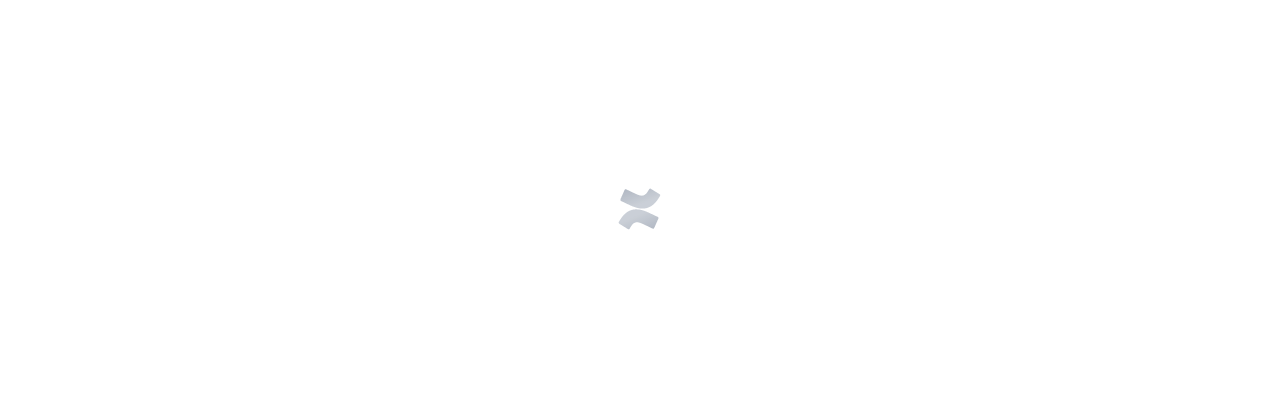

--- FILE ---
content_type: text/html;charset=UTF-8
request_url: https://answers.atlassian.syr.edu/wiki
body_size: 4478
content:


<!DOCTYPE html><html><head>
<!-- START-PRELOAD-TAGS --><!-- CLASSIC-master-9415178 --><script nonce='2c5e41a0ac124febb6565771573c5230'>window.__buildInfo={"FRONTEND_VERSION":"CLASSIC-master-9415178","BUILD_DATE":1764173209527,"EDITOR_VERSION":"215.14.3","RENDERER_VERSION":"124.16.5","ATLASPACK_VERSION":"2.15.0","BUILD_VARIANT":"default","RELAY":false,"PUBLIC_PATH":"https://cc-fe-bifrost.prod-east.frontend.public.atl-paas.net/assets/master/"};</script><!-- PARCEL --><!-- HEAD --><script nonce='2c5e41a0ac124febb6565771573c5230' type="module" src="https://cc-fe-bifrost.prod-east.frontend.public.atl-paas.net/assets/master/vendors~editor_atlaskit_md.ff1243ee.js" crossorigin></script><script nonce='2c5e41a0ac124febb6565771573c5230' type="module" src="https://cc-fe-bifrost.prod-east.frontend.public.atl-paas.net/assets/master/dashboard-spa-container-jquery3.b3be4c2a.js" crossorigin></script><script nonce='2c5e41a0ac124febb6565771573c5230' type="module" src="https://cc-fe-bifrost.prod-east.frontend.public.atl-paas.net/assets/master/dashboard-spa-container-jquery3.runtime.6d37f5b4.js" crossorigin></script><script nonce='2c5e41a0ac124febb6565771573c5230' type="module" src="https://cc-fe-bifrost.prod-east.frontend.public.atl-paas.net/assets/master/stable_vendors.251bfc4c.js" crossorigin></script><script nonce='2c5e41a0ac124febb6565771573c5230' type="module" src="https://cc-fe-bifrost.prod-east.frontend.public.atl-paas.net/assets/master/vendors.93919a54.js" crossorigin></script><script nonce='2c5e41a0ac124febb6565771573c5230' type="module" src="https://cc-fe-bifrost.prod-east.frontend.public.atl-paas.net/assets/master/FullPageEditorComponent.e433df44.js" crossorigin></script><script nonce='2c5e41a0ac124febb6565771573c5230' type="module" src="https://cc-fe-bifrost.prod-east.frontend.public.atl-paas.net/assets/master/FullPageEditorComponent.runtime.2276a06b.js" crossorigin></script><script nonce='2c5e41a0ac124febb6565771573c5230' type="module" src="https://cc-fe-bifrost.prod-east.frontend.public.atl-paas.net/assets/master/vendors~editor_atlaskit_lg.7256e4cd.js" crossorigin></script><script nonce='2c5e41a0ac124febb6565771573c5230' type="module" src="https://cc-fe-bifrost.prod-east.frontend.public.atl-paas.net/assets/master/CommentEditor.784a175b.js" crossorigin></script><script nonce='2c5e41a0ac124febb6565771573c5230' type="module" src="https://cc-fe-bifrost.prod-east.frontend.public.atl-paas.net/assets/master/CommentEditor.runtime.0540f4b5.js" crossorigin></script><script nonce='2c5e41a0ac124febb6565771573c5230' type="module" src="https://cc-fe-bifrost.prod-east.frontend.public.atl-paas.net/assets/master/FullPageEditorComponent.1e9b8396.js" crossorigin></script><script nonce='2c5e41a0ac124febb6565771573c5230' type="module" src="https://cc-fe-bifrost.prod-east.frontend.public.atl-paas.net/assets/master/FullPageEditorComponent.runtime.65c2e88a.js" crossorigin></script><script nonce='2c5e41a0ac124febb6565771573c5230' type="module" src="https://cc-fe-bifrost.prod-east.frontend.public.atl-paas.net/assets/master/FullPageEditorComponent.d3c9ee5b.js" crossorigin></script><script nonce='2c5e41a0ac124febb6565771573c5230' type="module" src="https://cc-fe-bifrost.prod-east.frontend.public.atl-paas.net/assets/master/FullPageEditorComponent.runtime.d44a2715.js" crossorigin></script><script nonce='2c5e41a0ac124febb6565771573c5230' type="module" src="https://cc-fe-bifrost.prod-east.frontend.public.atl-paas.net/assets/master/manual-triggers-modal.403b1245.js" crossorigin></script><script nonce='2c5e41a0ac124febb6565771573c5230' type="module" src="https://cc-fe-bifrost.prod-east.frontend.public.atl-paas.net/assets/master/vendors~editor_icon.e2566d6c.js" crossorigin></script><script nonce='2c5e41a0ac124febb6565771573c5230' type="module" src="https://cc-fe-bifrost.prod-east.frontend.public.atl-paas.net/assets/master/RelatedLinksModal.8aab7af4.js" crossorigin></script><script nonce='2c5e41a0ac124febb6565771573c5230' type="module" src="https://cc-fe-bifrost.prod-east.frontend.public.atl-paas.net/assets/master/AgentProfileCard.8bff6584.js" crossorigin></script><script nonce='2c5e41a0ac124febb6565771573c5230' type="module" src="https://cc-fe-bifrost.prod-east.frontend.public.atl-paas.net/assets/master/EmojiPickerComponent.d6423bf8.js" crossorigin></script><script nonce='2c5e41a0ac124febb6565771573c5230' type="module" src="https://cc-fe-bifrost.prod-east.frontend.public.atl-paas.net/assets/master/EmojiPickerComponent.runtime.e7dcf286.js" crossorigin></script><script nonce='2c5e41a0ac124febb6565771573c5230' type="module" src="https://cc-fe-bifrost.prod-east.frontend.public.atl-paas.net/assets/master/simpleHasher.4d303576.js" crossorigin></script><script nonce='2c5e41a0ac124febb6565771573c5230' nonce="2c5e41a0ac124febb6565771573c5230" type="module" src="https://cc-fe-bifrost.prod-east.frontend.public.atl-paas.net/assets/master/modal.49356655.js" crossorigin></script><script nonce='2c5e41a0ac124febb6565771573c5230' type="module" src="https://cc-fe-bifrost.prod-east.frontend.public.atl-paas.net/assets/master/modal.runtime.bf973bab.js" crossorigin></script><script nonce='2c5e41a0ac124febb6565771573c5230' type="module" src="https://cc-fe-bifrost.prod-east.frontend.public.atl-paas.net/assets/master/vendors~editor_atlaskit_sm.7d036110.js" crossorigin></script><script nonce='2c5e41a0ac124febb6565771573c5230' type="module" src="https://cc-fe-bifrost.prod-east.frontend.public.atl-paas.net/assets/master/PageLayout.d5d36aeb.js" crossorigin></script><script nonce='2c5e41a0ac124febb6565771573c5230' type="module" src="https://cc-fe-bifrost.prod-east.frontend.public.atl-paas.net/assets/master/PageLayout.runtime.7f845279.js" crossorigin></script><script nonce='2c5e41a0ac124febb6565771573c5230' type="module" src="https://cc-fe-bifrost.prod-east.frontend.public.atl-paas.net/assets/master/NativeCollabComponent.7f7b097a.js" crossorigin></script><script nonce='2c5e41a0ac124febb6565771573c5230' type="module" src="https://cc-fe-bifrost.prod-east.frontend.public.atl-paas.net/assets/master/panel.021a07e7.js" crossorigin></script><script nonce='2c5e41a0ac124febb6565771573c5230' type="module" src="https://cc-fe-bifrost.prod-east.frontend.public.atl-paas.net/assets/master/panel.runtime.30b426e5.js" crossorigin></script><script nonce='2c5e41a0ac124febb6565771573c5230' type="module" src="https://cc-fe-bifrost.prod-east.frontend.public.atl-paas.net/assets/master/FullPageEditorComponent.b64a7db3.js" crossorigin></script><script nonce='2c5e41a0ac124febb6565771573c5230' type="module" src="https://cc-fe-bifrost.prod-east.frontend.public.atl-paas.net/assets/master/FullPageEditorComponent.runtime.a366fde2.js" crossorigin></script><script nonce='2c5e41a0ac124febb6565771573c5230' type="module" src="https://cc-fe-bifrost.prod-east.frontend.public.atl-paas.net/assets/master/EndOfPageRecommendation.6369e4e1.js" crossorigin></script><script nonce='2c5e41a0ac124febb6565771573c5230' type="module" src="https://cc-fe-bifrost.prod-east.frontend.public.atl-paas.net/assets/master/EndOfPageRecommendation.runtime.60634b84.js" crossorigin></script><script nonce="2c5e41a0ac124febb6565771573c5230" type="module" src="https://cc-fe-bifrost.prod-east.frontend.public.atl-paas.net/assets/master/RelatedLinksModal.f7aa577b.js" crossorigin></script><script nonce='2c5e41a0ac124febb6565771573c5230' type="module" src="https://cc-fe-bifrost.prod-east.frontend.public.atl-paas.net/assets/master/RelatedLinksModal.runtime.5978d960.js" crossorigin></script><script nonce='2c5e41a0ac124febb6565771573c5230' type="module" src="https://cc-fe-bifrost.prod-east.frontend.public.atl-paas.net/assets/master/vendors~editor_icon-object.21e9b8e9.js" crossorigin></script><script nonce='2c5e41a0ac124febb6565771573c5230' type="module" src="https://cc-fe-bifrost.prod-east.frontend.public.atl-paas.net/assets/master/vendors~editor_icon.6e5b858b.js" crossorigin></script><script nonce='2c5e41a0ac124febb6565771573c5230' type="module" src="https://cc-fe-bifrost.prod-east.frontend.public.atl-paas.net/assets/master/component-lazy.88d94ace.js" crossorigin></script><script nonce='2c5e41a0ac124febb6565771573c5230' type="module" src="https://cc-fe-bifrost.prod-east.frontend.public.atl-paas.net/assets/master/component-lazy.f2571322.js" crossorigin></script><script nonce='2c5e41a0ac124febb6565771573c5230' type="module" src="https://cc-fe-bifrost.prod-east.frontend.public.atl-paas.net/assets/master/datasourceTableView.b76fdc9d.js" crossorigin></script><script nonce='2c5e41a0ac124febb6565771573c5230' type="module" src="https://cc-fe-bifrost.prod-east.frontend.public.atl-paas.net/assets/master/datasourceTableView.runtime.73d0cd34.js" crossorigin></script><script nonce='2c5e41a0ac124febb6565771573c5230' type="module" src="https://cc-fe-bifrost.prod-east.frontend.public.atl-paas.net/assets/master/modal.0ec2b84e.js" crossorigin></script><script nonce='2c5e41a0ac124febb6565771573c5230' type="module" src="https://cc-fe-bifrost.prod-east.frontend.public.atl-paas.net/assets/master/modal.1fa144ae.js" crossorigin></script><script nonce='2c5e41a0ac124febb6565771573c5230' type="module" src="https://cc-fe-bifrost.prod-east.frontend.public.atl-paas.net/assets/master/media.62e2a30d.js" crossorigin></script><script nonce='2c5e41a0ac124febb6565771573c5230' type="module" src="https://cc-fe-bifrost.prod-east.frontend.public.atl-paas.net/assets/master/media.runtime.286b8d38.js" crossorigin></script><script nonce='2c5e41a0ac124febb6565771573c5230' type="module" src="https://cc-fe-bifrost.prod-east.frontend.public.atl-paas.net/assets/master/archive.fb12dba1.js" crossorigin></script><script nonce='2c5e41a0ac124febb6565771573c5230' type="module" src="https://cc-fe-bifrost.prod-east.frontend.public.atl-paas.net/assets/master/archive.runtime.468fc7b3.js" crossorigin></script><script nonce='2c5e41a0ac124febb6565771573c5230' type="module" src="https://cc-fe-bifrost.prod-east.frontend.public.atl-paas.net/assets/master/mention.f9ba6904.js" crossorigin></script><script nonce='2c5e41a0ac124febb6565771573c5230' type="module" src="https://cc-fe-bifrost.prod-east.frontend.public.atl-paas.net/assets/master/mention.runtime.768b36d6.js" crossorigin></script><script nonce='2c5e41a0ac124febb6565771573c5230' type="module" src="https://cc-fe-bifrost.prod-east.frontend.public.atl-paas.net/assets/master/FullPageEditorComponent.0c595344.js" crossorigin></script><script nonce='2c5e41a0ac124febb6565771573c5230' type="module" src="https://cc-fe-bifrost.prod-east.frontend.public.atl-paas.net/assets/master/FullPageEditorComponent.runtime.7cebc7d6.js" crossorigin></script><script nonce='2c5e41a0ac124febb6565771573c5230' type="module" src="https://cc-fe-bifrost.prod-east.frontend.public.atl-paas.net/assets/master/CommentsPanelFilterMenu.102dae73.js" crossorigin></script><script nonce='2c5e41a0ac124febb6565771573c5230' type="module" src="https://cc-fe-bifrost.prod-east.frontend.public.atl-paas.net/assets/master/FullPageEditorComponent.2707d7d0.js" crossorigin></script><script nonce='2c5e41a0ac124febb6565771573c5230' type="module" src="https://cc-fe-bifrost.prod-east.frontend.public.atl-paas.net/assets/master/FullPageEditorComponent.runtime.0034a176.js" crossorigin></script><script nonce='2c5e41a0ac124febb6565771573c5230' type="module" src="https://cc-fe-bifrost.prod-east.frontend.public.atl-paas.net/assets/master/FullPageEditorComponent.af00c18d.js" crossorigin></script><script nonce='2c5e41a0ac124febb6565771573c5230' type="module" src="https://cc-fe-bifrost.prod-east.frontend.public.atl-paas.net/assets/master/FullPageEditorComponent.runtime.59c4789f.js" crossorigin></script><script nonce='2c5e41a0ac124febb6565771573c5230' type="module" src="https://cc-fe-bifrost.prod-east.frontend.public.atl-paas.net/assets/master/CommentsPanelFilterMenu.cce03a2c.js" crossorigin></script><script nonce='2c5e41a0ac124febb6565771573c5230' type="module" src="https://cc-fe-bifrost.prod-east.frontend.public.atl-paas.net/assets/master/FullPageEditorComponent.b4fe83fe.js" crossorigin></script><script nonce='2c5e41a0ac124febb6565771573c5230' type="module" src="https://cc-fe-bifrost.prod-east.frontend.public.atl-paas.net/assets/master/FullPageEditorComponent.runtime.7dec9ed1.js" crossorigin></script><script nonce='2c5e41a0ac124febb6565771573c5230' type="module" src="https://cc-fe-bifrost.prod-east.frontend.public.atl-paas.net/assets/master/FullPageEditorComponent.1355dbd8.js" crossorigin></script><script nonce='2c5e41a0ac124febb6565771573c5230' type="module" src="https://cc-fe-bifrost.prod-east.frontend.public.atl-paas.net/assets/master/FullPageEditorComponent.b0e6b4a8.js" crossorigin></script><script nonce='2c5e41a0ac124febb6565771573c5230' type="module" src="https://cc-fe-bifrost.prod-east.frontend.public.atl-paas.net/assets/master/FullPageEditorComponent.runtime.4b2ad9e9.js" crossorigin></script><script nonce='2c5e41a0ac124febb6565771573c5230' type="module" src="https://cc-fe-bifrost.prod-east.frontend.public.atl-paas.net/assets/master/FullPageEditorComponent.27ad1c5c.js" crossorigin></script><script nonce='2c5e41a0ac124febb6565771573c5230' type="module" src="https://cc-fe-bifrost.prod-east.frontend.public.atl-paas.net/assets/master/FullPageEditorComponent.runtime.cff767b6.js" crossorigin></script><script nonce='2c5e41a0ac124febb6565771573c5230' type="module" src="https://cc-fe-bifrost.prod-east.frontend.public.atl-paas.net/assets/master/CommentsPanelFilterMenu.1cb228cf.js" crossorigin></script><script nonce='2c5e41a0ac124febb6565771573c5230' type="module" src="https://cc-fe-bifrost.prod-east.frontend.public.atl-paas.net/assets/master/cards-extension.312b4e1c.js" crossorigin></script><script nonce='2c5e41a0ac124febb6565771573c5230' type="module" src="https://cc-fe-bifrost.prod-east.frontend.public.atl-paas.net/assets/master/cards-extension.runtime.f93c03e4.js" crossorigin></script><script nonce='2c5e41a0ac124febb6565771573c5230' type="module" src="https://cc-fe-bifrost.prod-east.frontend.public.atl-paas.net/assets/master/vendors~small-pkgs.364be35a.js" crossorigin></script><script nonce='2c5e41a0ac124febb6565771573c5230' type="module" src="https://cc-fe-bifrost.prod-east.frontend.public.atl-paas.net/assets/master/FullPageEditorComponent.9b788650.js" crossorigin></script><script nonce='2c5e41a0ac124febb6565771573c5230' type="module" src="https://cc-fe-bifrost.prod-east.frontend.public.atl-paas.net/assets/master/FullPageEditorComponent.runtime.d29256b2.js" crossorigin></script><script nonce='2c5e41a0ac124febb6565771573c5230' type="module" src="https://cc-fe-bifrost.prod-east.frontend.public.atl-paas.net/assets/master/en.616012d0.js" crossorigin></script><script nonce='2c5e41a0ac124febb6565771573c5230' type="module" src="https://cc-fe-bifrost.prod-east.frontend.public.atl-paas.net/assets/master/esm.b690446e.js" crossorigin></script><script nonce='2c5e41a0ac124febb6565771573c5230' type="module" src="https://cc-fe-bifrost.prod-east.frontend.public.atl-paas.net/assets/master/dashboard-spa-container-jquery3.runtime.d5a4fd13.js" crossorigin></script><script nonce='2c5e41a0ac124febb6565771573c5230'>function r(r,e,t,n){Object.defineProperty(r,e,{get:t,set:n,enumerable:!0,configurable:!0})}var e=globalThis,t={},n={},o=e.parcelRequired477;null==o&&((o=function(r){var e=t[r];if(void 0!==e)return e.exports;var o=n[r];if(void 0!==o){delete n[r];var i={id:r,exports:{}};return t[r]=i,o.call(i.exports,i,i.exports),i.exports}var l=Error("Cannot find module '"+r+"'");throw l.code="MODULE_NOT_FOUND",l}).register=function(r,e){n[r]=e},e.parcelRequired477=o),(0,o.register)("02nRr",function(e,t){r(e.exports,"register",()=>n,r=>n=r),r(e.exports,"resolve",()=>o,r=>o=r);var n,o,i=new Map;n=function(r,e){for(var t=0;t<e.length-1;t+=2)i.set(e[t],{baseUrl:r,path:e[t+1]})},o=function(r){var e=i.get(r);if(null==e)throw Error("Could not resolve bundle with id "+r);return new URL(e.path,e.baseUrl).toString()}}),o("02nRr");</script><script nonce='2c5e41a0ac124febb6565771573c5230'>window.performance.mark("CFP-63.html");</script><!-- SERVER-SIDE-PRELOAD-TAGS-GOES-HERE --><script nonce='2c5e41a0ac124febb6565771573c5230' src="https://cc-fe-bifrost.prod-east.frontend.public.atl-paas.net/assets/master/vendors/3.6.1-conf-custom-m04.js" data-wrm-external data-initially-rendered data-wrm-batch-type="resource" data-wrm-key="com.atlassian.plugins.jquery:jquery" data-no-async-attr-processing crossorigin></script><script nonce='2c5e41a0ac124febb6565771573c5230' src="https://cc-fe-bifrost.prod-east.frontend.public.atl-paas.net/assets/master/vendors/3.4.0-migrate-conf-custom-03.js" data-wrm-external data-initially-rendered data-wrm-batch-type="resource" data-wrm-key="com.atlassian.plugins.jquery:jquery-migrate" data-no-async-attr-processing crossorigin></script><script nonce='2c5e41a0ac124febb6565771573c5230' type="module" async src="https://cc-fe-bifrost.prod-east.frontend.public.atl-paas.net/assets/master/ssr-scripts-before.25ba90d5.js" data-no-async-attr-processing crossorigin></script><script nonce='2c5e41a0ac124febb6565771573c5230' type="module" src="https://cc-fe-bifrost.prod-east.frontend.public.atl-paas.net/assets/master/ssr-scripts-after.6619bb68.js" data-no-async-attr-processing crossorigin></script><script nonce='2c5e41a0ac124febb6565771573c5230' type="module" src="https://cc-fe-bifrost.prod-east.frontend.public.atl-paas.net/assets/master/dashboard-spa-container-jquery3.a020c7f4.js" crossorigin></script><link rel="stylesheet" nonce='2c5e41a0ac124febb6565771573c5230' href="https://cc-fe-bifrost.prod-east.frontend.public.atl-paas.net/assets/master/css-reset.parcel.css" data-ssr-inline-post-process><link rel="preload" href="https://ds-cdn.prod-east.frontend.public.atl-paas.net/assets/fonts/atlassian-sans/v3/AtlassianSans-latin.woff2" as="font" type="font/woff2" crossorigin><link rel="stylesheet" nonce='2c5e41a0ac124febb6565771573c5230' href="https://ds-cdn.prod-east.frontend.public.atl-paas.net/assets/font-rules/v5/atlassian-fonts.css" crossorigin data-ssr-inline-post-process><meta name="referrer" content="origin"><script nonce='2c5e41a0ac124febb6565771573c5230'>var w=w||window;</script><link href="https://cc-fe-bifrost.prod-east.frontend.public.atl-paas.net/assets/master/compiled.14q6w9o.css" rel="stylesheet" nonce='2c5e41a0ac124febb6565771573c5230'><!-- HEAD --><!-- END-PRELOAD-TAGS -->
    <title>Answers</title>

    <meta name="apple-itunes-app" content="app-id=1006971684, affiliate-data=pt=696495&ct=system_banner">
    <meta name="slack-app-id" content="AC23SDS77">
    <meta name="viewport" content="width=device-width,minimum-scale=1,initial-scale=1">

        
        
                        
    
                        
    
                        
    

    

        
<meta name="ajs-site-title" content="Answers" />
<meta http-equiv="X-UA-Compatible" content="IE=EDGE,chrome=IE7">
<meta charset="">
<meta id="confluence-context-path" name="confluence-context-path" content="/wiki">
<meta id="confluence-base-url" name="confluence-base-url" content="https://answers.atlassian.syr.edu/wiki">

<meta id="atlassian-token" name="atlassian-token" content="30faff030d5e5f8a4af32c03f038d99216b3f0ba">

<script nonce='2c5e41a0ac124febb6565771573c5230' type="text/javascript">
    var contextPath = '/wiki';
</script>

    <meta name="confluence-request-time" content="">

<meta name="ajs-discovered-plugin-features" content="{}">
<meta name="ajs-keyboardshortcut-hash" content="c6eb4702e44073ed371502ca495e3a79b121ad29f001a3ceb4cc8aa912d01e21">
<meta name="ajs-use-keyboard-shortcuts" content="true">
<meta id="team-calendars-has-jira-link" content="true">
<meta name="ajs-team-calendars-display-time-format" content="displayTimeFormat12">
<meta id="team-calendars-display-week-number" content="false">
<meta id="team-calendars-user-timezone" content="UTC">
<script nonce='2c5e41a0ac124febb6565771573c5230' type="text/x-template" id="team-calendars-messages" title="team-calendars-messages"><fieldset class="i18n hidden"><input type="hidden" name="calendar3.month.long.july" value="July"><input type="hidden" name="calendar3.day.short.wednesday" value="Wed"><input type="hidden" name="calendar3.day.short.thursday" value="Thu"><input type="hidden" name="calendar3.month.short.march" value="Mar"><input type="hidden" name="calendar3.month.long.april" value="April"><input type="hidden" name="calendar3.month.long.october" value="October"><input type="hidden" name="calendar3.month.long.august" value="August"><input type="hidden" name="calendar3.month.short.july" value="Jul"><input type="hidden" name="calendar3.month.short.may" value="May"><input type="hidden" name="calendar3.month.short.november" value="Nov"><input type="hidden" name="calendar3.day.long.friday" value="Friday"><input type="hidden" name="calendar3.day.long.sunday" value="Sunday"><input type="hidden" name="calendar3.day.long.saturday" value="Saturday"><input type="hidden" name="calendar3.month.short.april" value="Apr"><input type="hidden" name="calendar3.day.long.wednesday" value="Wednesday"><input type="hidden" name="calendar3.month.long.december" value="December"><input type="hidden" name="calendar3.month.short.october" value="Oct"><input type="hidden" name="calendar3.day.long.monday" value="Monday"><input type="hidden" name="calendar3.month.short.june" value="Jun"><input type="hidden" name="calendar3.day.short.monday" value="Mon"><input type="hidden" name="calendar3.day.short.tuesday" value="Tue"><input type="hidden" name="calendar3.day.short.saturday" value="Sat"><input type="hidden" name="calendar3.month.long.march" value="March"><input type="hidden" name="calendar3.month.long.june" value="June"><input type="hidden" name="calendar3.month.short.february" value="Feb"><input type="hidden" name="calendar3.month.short.august" value="Aug"><input type="hidden" name="calendar3.month.short.december" value="Dec"><input type="hidden" name="calendar3.day.short.sunday" value="Sun"><input type="hidden" name="calendar3.month.long.february" value="February"><input type="hidden" name="calendar3.day.long.tuesday" value="Tuesday"><input type="hidden" name="calendar3.month.long.may" value="May"><input type="hidden" name="calendar3.month.long.september" value="September"><input type="hidden" name="calendar3.month.long.november" value="November"><input type="hidden" name="calendar3.month.short.january" value="Jan"><input type="hidden" name="calendar3.month.short.september" value="Sep"><input type="hidden" name="calendar3.day.long.thursday" value="Thursday"><input type="hidden" name="calendar3.month.long.january" value="January"><input type="hidden" name="calendar3.day.short.friday" value="Fri"></fieldset></script>
<meta name="ajs-is-confluence-admin" content="false">
<meta name="ajs-connection-timeout" content="60000">
<meta name="ajs-date.format" content="MMM dd, yyyy">



            <meta name="ajs-cloud-id" content="3d4b11e9-f501-4773-8319-ed4bef172363">
            <meta name="ajs-org-id" content="9d31a960-60c3-4b62-9878-b9941e287b5c">
            <meta name="ajs-context-path" content="/wiki">
            <meta name="ajs-base-url" content="https://answers.atlassian.syr.edu/wiki">
            <meta name="ajs-version-number" content="1000.0.0-267b0663176c">
            <meta name="ajs-build-time" content="">
            <meta name="ajs-build-git" content="">
            <meta name="ajs-build-number" content="6452">
            <meta name="ajs-remote-user" content="">
            <meta name="ajs-remote-user-key" content="">
            <meta name="ajs-atlassian-account-id" content="">
            <meta name="ajs-remote-user-has-licensed-access" content="false">
            <meta name="ajs-current-user-fullname" content="">
            <meta name="ajs-current-user-avatar-url" content="">
            <meta name="ajs-current-user-avatar-uri-reference" content="/wiki/s/-505230918/6452/267b0663176c4f8787189805bf0a33b7c6d3998e/_/images/icons/profilepics/anonymous.png">
            <meta name="ajs-static-resource-url-prefix" content="/wiki/s/-505230918/6452/267b0663176c4f8787189805bf0a33b7c6d3998e/_">
            <meta name="ajs-global-settings-attachment-max-size" content="104857600">
            <meta name="ajs-user-locale" content="en_US">
            <meta name="ajs-enabled-dark-features" content="confluence_sanitize_macro_preview_xss,confluence_jim_a11y_column_fields,confluence_enable_new_jira_search_api,jira_issues_macro_async_fetch,confluence_jim_unbind_listeners_before_bind,jira_premium_plans_macro_prevent_new_macros,forge-macro-legacy-editor-placeholder,confluence_legacy_jira_issuetypes_fix,fabric_editor_blank_page,cc-notifications-live-page-updates,confluence_live_pages_open_beta_trait_opted_in,confluence_deprecate_google_drive_macro,jim.async.vertigo,filestore.direct.upload,previews.sharing.pushstate,cql.search.screen,confluence-inline-comments-dangling-comment,react.ui.graph,fabric.mentions,confluence.table.resizable,confluence.view.edit.transition,com.atlassian.growth.shakuni.disabled,confluence.non.polling.index.flush,jquery.feature.detection.cache,editor.ajax.save,notification.batch,pdf-preview,previews.sharing,frontend.editor.plugins,filestore.direct.download,confluence.pagenav.deferred,previews.trigger-all-file-types,previews.conversion-service,unified.permissions,rotp.project.shortcuts,mention.service.userbase.sync.enabled,rotp.admin.shortcuts,filestore.thumbnail,fusion.bitbucket.rebrand,confluence-inline-comments,file-annotations.likes,previews.versions,collaborative-audit-log,confluence.sidebar.deferred,confluence-inline-comments-rich-editor,clc.quick.create,atlassian.aui.raphael.disabled,quick-reload-inline-comments-flags,confluence-inline-comments-resolved,file-annotations,sidebar.deferred,confluence.efi.onboarding.new.templates,adg3.no.auto.optout.global.colourscheme,connect.no-applinks,app-switcher.new">
            <meta name="ajs-atl-token" content="30faff030d5e5f8a4af32c03f038d99216b3f0ba">
            <meta name="ajs-confluence-flavour" content="ALACARTE">
            <meta name="ajs-user-date-pattern" content="dd MMM yyyy">
            <meta name="ajs-iframe-allowed-for-spa" content="false">
            <meta name="ajs-edition" content="PREMIUM">
            <meta name="ajs-marketing-opt-out" content="false">
            <meta name="ajs-environment" content="prod">
    
        <link rel="shortcut icon" href="/wiki/s/-505230918/6452/267b0663176c4f8787189805bf0a33b7c6d3998e/18/_/favicon-update.ico">
<link rel="icon" type="image/x-icon" href="/wiki/s/-505230918/6452/267b0663176c4f8787189805bf0a33b7c6d3998e/18/_/favicon-update.ico">

            <link rel="search" type="application/opensearchdescription+xml" href="/wiki/opensearch/osd.action" title="Answers"/>
    
        
            
        
</head>

<body id="com-atlassian-confluence" class="theme-default dashboard aui-layout aui-theme-default">
    <div id="full-height-container">
        <div id="header-precursor">
            <div class="cell">
                
                                </div>
        </div>

        <div class="PageContent">
            <script nonce='2c5e41a0ac124febb6565771573c5230'>
                var __INITIAL_STATE__ = typeof __INITIAL_STATE__ !== 'undefined' ? __INITIAL_STATE__ : { i18n: { locale: 'en-US', messages: {} } };
            </script>

            <!-- START-FRAGMENT dashboard-spa-container-jquery3.html --><style nonce='2c5e41a0ac124febb6565771573c5230'>body,html{margin:0;padding:0}#spa-loader-svg{background:url(https://cc-fe-bifrost.prod-east.frontend.public.atl-paas.net/assets/master/loading.svg) bottom no-repeat;width:80px;margin:0 auto;padding-top:250px;animation:2s infinite pulse}@keyframes pulse{0%,to{opacity:.7}50%{opacity:1}}</style><div id="confluence-ui" class="confluence-dashboard"> <div id="spa-loader-svg"></div> </div><!-- END-FRAGMENT dashboard-spa-container-jquery3.html -->
        </div>
    </div>

    <span style="display:none;" id="confluence-server-performance">{"serverDuration": 14, "requestCorrelationId": "2c5e41a0ac124febb6565771573c5230"}</span>
</body>
</html>


--- FILE ---
content_type: application/javascript
request_url: https://cc-fe-bifrost.prod-east.frontend.public.atl-paas.net/assets/master/FullPageEditorComponent.af00c18d.js
body_size: 12216
content:
function e(e){return e&&e.__esModule?e.default:e}function n(e,n,a,i){Object.defineProperty(e,n,{get:a,set:i,enumerable:!0,configurable:!0})}var a=globalThis,i={},r={},t=a.parcelRequired477;null==t&&(t=function(e){var n=i[e];if(void 0!==n)return n.exports;var a=r[e];if(void 0!==a){delete r[e];var t={id:e,exports:{}};return i[e]=t,a.call(t.exports,t,t.exports),t.exports}var l=Error("Cannot find module '"+e+"'");throw l.code="MODULE_NOT_FOUND",l},t.register=function(e,n){r[e]=n},a.parcelRequired477=t);var l=t.register;a.lb||(a.lb=new Set,a.bq=[],a.rlb=e=>{a.lb.add(e),a.pq()},a.rwr=(e,n,i)=>{a.bq.push({b:e,r:n,d:i}),a.pq()},a.pq=()=>{var e=a.bq.find(e=>e.d.every(e=>a.lb.has(e)));e&&(a.bq=a.bq.filter(n=>n.b!==e.b),e.r(),a.pq())}),l("6M71K",function(n,a){let i={argumentDefinitions:[],kind:"Fragment",name:"ConfluenceSmartCardProviderConsolidatedSmartCardProviderWriteFragment",selections:[{kind:"ScalarField",name:"id"},{kind:"ScalarField",name:"subType"},{kind:"ScalarField",name:"status"},{kind:"ScalarField",name:"__typename"}],type:"Content"};i.hash="f4093e7916c35c0c1b9141fd35c3dbe3";let r={argumentDefinitions:[],kind:"Fragment",name:"ConfluenceSmartCardProviderConsolidatedSmartCardProviderReadFragment",selections:[{kind:"ScalarField",name:"id"},{kind:"ScalarField",name:"subType"},{kind:"ScalarField",name:"status"},{kind:"ScalarField",name:"__typename"}],type:"Content"};r.hash="3fd9bcac35b412a193a9c2f2d5df8b3c";let l={argumentDefinitions:[],kind:"Fragment",name:"ConfluenceSmartCardProviderCurrentSmartCardProviderWriteFragment",selections:[{kind:"ScalarField",name:"id"},{kind:"ScalarField",name:"subType"},{kind:"ScalarField",name:"status"},{kind:"ScalarField",name:"__typename"}],type:"Content"};l.hash="05d2a2275047024b0d469ae534b88e41";let o={argumentDefinitions:[],kind:"Fragment",name:"ConfluenceSmartCardProviderCurrentSmartCardProviderReadFragment",selections:[{kind:"ScalarField",name:"id"},{kind:"ScalarField",name:"subType"},{kind:"ScalarField",name:"status"},{kind:"ScalarField",name:"__typename"}],type:"Content"};o.hash="24af67d646910e1784019b6a037f34e4";var d=t("42omo");let s=[".atlassian.com",".atlassian.net",".jira-dev.com",".jira.com",".atlassian-stg-fedm.net",".atlassian-us-gov-mod.net",".atlassian-us-gov-mod.com"],c=e=>!s.some(n=>e.endsWith(n)),u=e=>{if("string"!=typeof e)return!1;try{return new URL(e),!0}catch(e){return!1}},p=e=>u(e)?new URL(e)?.hostname:"",m=e=>{if(!e||"string"!=typeof e)return null;try{let n=t("9ekTs").ConfluencePageAri.parse(e);return n&&n.cloudId?n.cloudId:null}catch(e){return null}},k=(e,n,a)=>{let i=p(window?.location?.href)||"";if(i===p(n))return n;let r=m(a);if(!r||!e||e!==r||!c(i))return n;try{let e=new URL(n);return e.hostname=i,e.toString()}catch(e){return n}},T=()=>{let{open:e}=(0,t("6JLuV").useOpenPreviewPanel)();return(0,d.useEffect)(()=>{let n=n=>{let{payload:a}=n.data;n.data?.type==="OPEN_PREVIEW_PANEL"&&a?.url&&e(a)};return window.addEventListener("message",n),()=>{window.removeEventListener("message",n)}},[e]),null},g=e=>{"requestIdleCallback"in window?requestIdleCallback(e,{timeout:5e3}):requestAnimationFrame(e)};class F extends t("k00oi").default{prefetchData(e){return super.prefetchData(e).then(e=>(e&&g(()=>this.onResolve(e)),e))}async fetchData(e,n){return!n&&(0,t("6mKj3").expVal)("platform_editor_smart_card_otp","isEnabled",!1)?this.editorCardProvider.getDataAsPromise_DO_NOT_USE_OUTSIDE_MIGRATIONS({type:"inlineCard",attrs:{url:e}}):super.fetchData(e,n).then(e=>(e&&g(()=>this.onResolve(e)),e))}constructor(e){let{onResolve:n,envKey:a}=e;super(a),this.onResolve=void 0,this.editorCardProvider=void 0,this.onResolve=n,this.editorCardProvider=new(0,t("477dG").EditorCardProvider)(this.envKey,this.baseUrlOverride,"CONFLUENCE");let i=(window.__SSR_EDITOR_NODE_DATA_PROVIDERS_DATA__||{})[this.editorCardProvider.name];this.editorCardProvider.setSSRData(i)}}let y=e=>{let n=e.data["atlassian:ari"];return n?.substring?.(n?.lastIndexOf?.("/")+1)},w=e=>{let n=e.data["@type"],a=n?.[0]==="schema:DigitalDocument"||n?.[1]==="schema:DigitalDocument",i="archived"===e.data["atlassian:state"];return a&&!i},P=e=>{if(!e||"object"!=typeof e)return!1;let n=e.data,a=e.meta;if(!n||!a||!("@context"in n))return!1;let i=n["@type"];return"string"==typeof i||!!Array.isArray(i)},S=!1,f=(e,n,a,i)=>{if(P(i)){if(w(i)){let e=y(i);if(e){let i;try{i=n({id:`Content:${e}`})}catch{}i&&i?.subType==="live"&&i?.status==="current"||(a({fragmentId:`Content:${e}`,data:{__typename:"Content",id:e,subType:"live",status:"current"}}),(0,t("9sGCn").clearMemoizedCachedPageData)())}}}else S||(e({type:"sendOperationalEvent",data:{action:"invalidResolverData",actionSubject:"liveDocSmartCardResolver",source:"confluenceSmartCardProvider"}}).fire(),S=!0)},L=!1,h=(e,n,a,i)=>{try{f(e,n,a,i)}catch(e){if(!L){let n=(0,t("7W8i8").getLogger)("ConfluenceSmartCardProvider");n.error`resolver error: ${e}`,L=!0}}},b=n=>{let{createAnalyticsEvent:a}=(0,t("inPa6").useAnalyticsEvents)(),i=(0,t("fFmJj").useReadFragmentInterop)({fragmentSpec:o}),r=(0,t("ij4CE").useWriteFragmentInterop)({fragmentSpec:l}),s=(0,d.useMemo)(()=>n?.client||new F({onResolve:e=>h(a,i,r,e)}),[n?.client,a,i,r]);return e(d).createElement(t("7bZ3i").SmartCardProvider,{product:"CONFLUENCE",client:s,...n})},v=n=>{let{createAnalyticsEvent:a}=(0,t("inPa6").useAnalyticsEvents)(),l=(0,t("fFmJj").useReadFragmentInterop)({fragmentSpec:r}),o=(0,t("ij4CE").useWriteFragmentInterop)({fragmentSpec:i}),s=(0,d.useMemo)(()=>n?.client||new F({onResolve:e=>h(a,l,o,e)}),[n?.client,a,l,o]),{isAdminHubAIEnabled:c}=(0,t("bQm3c").useSessionData)(),u=(0,t("i6Ps3").isPageSSRd)(),p=window.__SSR_SMARTLINKS__,m=(0,t("lhTEt").useStoreOptions)(p,u),k={...m,...n.storeOptions?{storeOptions:{...m.storeOptions||{},...n.storeOptions}}:{}},T=(0,t("dPJCf").useIsOnRoute)(t("1NBp8").PDF_EXPORT_PAGE);return e(d).createElement(t("7bZ3i").SmartCardProvider,{product:"CONFLUENCE",client:s,isAdminHubAIEnabled:c,shouldControlDataExport:T,isPreviewPanelAvailable:n.isPreviewPanelAvailable,openPreviewPanel:n.openPreviewPanel,...k,...n})},C=n=>{let{open:a}=(0,t("6JLuV").useOpenPreviewPanel)(),[i]=(0,t("ep3mz").usePageSpaceKey)(),{cloudId:r}=(0,t("bQm3c").useSessionData)(),l=(0,t("e4o8D").useRenderServerPlaceholder)(),o=(0,d.useMemo)(()=>r?({url:e,ari:n,...i})=>a({url:k(r,e,n),ari:n,...i}):a,[a,r]),{children:s,doNotUsePreviewPanels:c,...u}=n;return(0,t("cEgMD").isCompanyHubSpaceKey)(i)||c?e(d).createElement(v,u,s):e(d).createElement(v,{openPreviewPanel:o,isPreviewPanelAvailable:l&&(0,t("9wGTI").fg)("confluence_fix_smartlink_hydration_error")?e=>!1:t("27fJD").isPreviewPanelAvailable,...u},s,e(d).createElement(T,null))};n.exports.ConfluenceSmartCardProvider=n=>{let a=(0,t("gz8ZY").useIsNav4Enabled)();return(0,t("6mKj3").expValEquals)("confluence_preview_panels_exp","isEnabled",!0)?a&&(0,t("6mKj3").expValEquals)("confluence_preview_panels_exp","isEnabled",!0)?e(d).createElement(C,n):e(d).createElement(v,n):e(d).createElement(b,n)}}),l("lhTEt",function(e,n){var a=t("42omo");e.exports.useStoreOptions=(e,n)=>(0,a.useMemo)(()=>e&&n?{storeOptions:{initialState:e}}:{},[e,n])}),l("i6Ps3",function(e,n){e.exports.isPageSSRd=()=>!!window.__SSR_RENDERED__}),l("6JLuV",function(n,a){var i=t("l998X"),r=t("42omo"),l=t("irOoi");let o=(0,t("cab2i").createEntryPoint)({root:(0,t("aH9Q1").JSResourceForInteraction)(()=>Promise.resolve(t("io4wE")),{moduleId:"d73b44f1",priority:"interaction",moduleId:"confluence-preview-panel-entrypoint"}),getPreloadProps:()=>({})}),d=(0,t("cab2i").createEntryPoint)({root:(0,t("aH9Q1").JSResourceForInteraction)(()=>t("kWTh9").then(e=>e.GoalPanel),{moduleId:"ba76ccc1",moduleName:"GoalPanel",priority:"interaction",moduleId:"atlas-goal-entrypoint"}),getPreloadProps:({ari:e})=>((0,t("4TXTZ").default)("townsquare-goal-panel-opened"),{queries:{queryReference:{parameters:t("2JrHF").default,variables:{ari:e},options:{fetchPolicy:"network-only"}}}})}),s=(0,t("cab2i").createEntryPoint)({root:(0,t("aH9Q1").JSResourceForInteraction)(()=>t("hTrOC").then(e=>e.ProjectPanel),{moduleId:"db5db9ea",moduleName:"ProjectPanel",priority:"interaction",moduleId:"atlas-project-entrypoint"}),getPreloadProps:({ari:e})=>{(0,t("4TXTZ").default)("townsquare-project-panel-opened");let n=t("c6GJD").default.getExperimentValue("atlassian_projects_-_native_integration","isEnabled",!1);return{queries:{queryReference:{parameters:t("fff9r").default,variables:{ari:e,isProjectNativeIntegrationEnabled:n},options:{fetchPolicy:"network-only"}}}}}});function c(e){return e.includes("updates")?"updates":"about"}let u=(0,t("cab2i").createEntryPoint)({root:(0,t("aH9Q1").JSResourceForInteraction)(()=>t("hkCpB").then(e=>e.TeamPreviewPanel),{moduleId:"bc41c2d8",priority:"interaction",moduleId:"team-preview-panel-entrypoint"}),getPreloadProps:({cloudId:e})=>({queries:{queryReference:{parameters:t("i84MD").default,variables:{cloudId:e},options:{fetchPolicy:"network-only"}}}})}),p=["jira-issue","confluence-page","identity-team","townsquare-goal","townsquare-project"];var m=(0,t("cgtv4").defineMessages)({workItem:{id:"navigation.preview-panel-global-objects.workItem",defaultMessage:"Jira work item"},project:{id:"navigation.preview-panel-global-objects.project",defaultMessage:"Project"},goal:{id:"navigation.preview-panel-global-objects.goal",defaultMessage:"Goal"},team:{id:"navigation.preview-panel-global-objects.team",defaultMessage:"Team"},page:{id:"navigation.preview-panel-global-objects.page",defaultMessage:"Confluence Page"},whiteboard:{id:"navigation.preview-panel-global-objects.whiteboard",defaultMessage:"Confluence Whiteboard"}}),k={};k=new URL("ErrorGeneric.5fda5790.svg",import.meta.url).toString();let T=(0,t("cgtv4").defineMessages)({errorHeader:{id:"navigation.preview-panel-global-objects.panels.error-header",defaultMessage:"Can’t load details"},errorDescription:{id:"navigation.preview-panel-global-objects.panels.error-description",defaultMessage:"We’ve got all hands on deck working to get you back up and running. For more information, <link>check our status page</link>."}}),g=(0,r.memo)(({url:n,name:a,icon:r})=>{let{formatMessage:l}=(0,t("8C5kA").default)(),{close:o}=(0,t("4BDAe").usePreviewPanelsActions)();return(0,i.jsxs)(t("ibFXh").PreviewPanel,{children:[(0,i.jsx)(t("3ZVni").PreviewPanelHeader,{onClose:o,url:n,children:(0,i.jsx)(t("3R2u2").PreviewPanelTitle,{title:a,icon:r})}),(0,i.jsx)(t("aSy6D").PreviewPanelBody,{styles:"_bozgxncg _y4tixncg _1q511ejb _85i51ejb",children:(0,i.jsx)(t("abC4X").default,{header:l(T.errorHeader),description:l(T.errorDescription,{link:e=>(0,i.jsx)(t("2Nwuj").default,{href:"https://status.atlassian.com/",children:e})}),headingLevel:2,imageUrl:e(k)})})]})}),F="_2rko12b0 _1e0c1txw _bfhkizff _4t3igktf",y="_1bsb1osq",w="_1bsb1nrf",P="_1bsb1w8u",S="_1bsbhwvj",f=(0,r.memo)(({url:e,name:n,icon:a})=>{let{close:r}=(0,t("4BDAe").usePreviewPanelsActions)();return(0,i.jsxs)(t("ibFXh").PreviewPanel,{children:[(0,i.jsx)(t("3ZVni").PreviewPanelHeader,{onClose:r,url:e,children:(0,i.jsx)(t("3R2u2").PreviewPanelTitle,{title:n,icon:a})}),(0,i.jsxs)(t("aSy6D").PreviewPanelBody,{styles:"_zulppxbi _1e0c1txw _2lx21bp4 _16jlkb7n _18m91wug _bozg1ejb _y4ti1ejb _1q51pxbi _85i5pxbi",children:[(0,i.jsx)("div",{className:(0,t("gMc0m").default)([F,y])}),(0,i.jsx)("div",{className:(0,t("gMc0m").default)([F,w])}),(0,i.jsx)("div",{className:(0,t("gMc0m").default)([F,P])}),(0,i.jsx)("div",{className:(0,t("gMc0m").default)([F,S])}),(0,i.jsx)("div",{className:(0,t("gMc0m").default)([F,y])}),(0,i.jsx)("div",{className:(0,t("gMc0m").default)([F,w])}),(0,i.jsx)("div",{className:(0,t("gMc0m").default)([F,P])}),(0,i.jsx)("div",{className:(0,t("gMc0m").default)([F,S])})]})]})}),L={},h=({entryPoint:e,preloadedEntryPointReference:n,runtimeProps:a=L,globalObject:l})=>{let o=(0,r.useMemo)(()=>e.root.getModuleName()||"unknown",[e]);return(0,i.jsx)(t("48FEk").InternalEntryPointContainer,{id:o,entryPointReference:n,fallback:(0,i.jsx)(f,{...l}),errorFallback:()=>(0,i.jsx)(g,{...l}),runtimeProps:a})},b=()=>{try{return window!==window.top}catch{return!0}},v=(e,n)=>{try{let a=new URL(e);return a.pathname=a.pathname.replace(/\/$/,"")+"/embed",a.searchParams.set("previewPanels",n.join(",")),a.toString()}catch{return`${e}/embed?previewPanels=${encodeURIComponent(n.join(","))}`}},C=e=>e.includes("localhost")||e.includes("jira-dev")?t("5DUgU").envType.DEV:t("5DUgU").envType.PROD,q=e=>{if(!e||"string"!=typeof e||!e.startsWith("ari:cloud:jira:"))return;let n=e.split(":");if(5!==n.length)return;let a=n[3];if(a)return a},j=(0,r.memo)(({url:e,iframeUrl:n,name:a,icon:l,panelType:o,product:d,parentProduct:s,ari:c})=>{let{close:u}=(0,t("4BDAe").usePreviewPanelsActions)(),[p,m]=(0,r.useState)(),k=c??q(c),{colorMode:T}=(0,t("cOrQJ").default)();(0,r.useEffect)(()=>{m(()=>{let e=new(0,t("a9sR2").default)({product:d,env:C(window.location.hostname),origin:t("5DUgU").originType.WEB});return k&&e?.setTenantInfo(t("5DUgU").tenantType.CLOUD_ID,k),e})},[d,k]);let g=(0,r.useMemo)(()=>{if(!n||!T)return n;let e=new URL(n,window.location.origin);return e.searchParams.set("themeMode",T),e.toString()},[n,T]),F=(0,t("dh538").fg)("theming-iframe-preview-panel")?g:n;return(0,i.jsxs)(t("ibFXh").PreviewPanel,{children:[(0,i.jsx)(t("3ZVni").PreviewPanelHeader,{onClose:u,url:e,parentProduct:s,panelType:o,analyticsClient:p,children:(0,i.jsx)(t("3R2u2").PreviewPanelTitle,{title:a,icon:l})}),(0,i.jsx)(t("aSy6D").PreviewPanelBody,{styles:"_1e0c1txw _16jlkb7n _18m91wug",parentProduct:s,panelType:o,analyticsClient:p,children:(0,i.jsx)("iframe",{src:F,title:a,className:(0,t("gMc0m").default)(["_19itglyw _1bsb1osq _4t3i1osq"])})})]})}),E=e=>{let n=t("k4HRJ").AnyAri.parse(e);return`${n.resourceOwner}-${n.resourceType}`},I=(n,a,k)=>{let{enabled:T=!0,supportedObjects:g=p}=k??{},F=(0,t("gWF6I").useRelayEnvironmentProvider)(),{formatMessage:y}=(0,t("8C5kA").default)(),{open:w}=(0,t("4BDAe").usePreviewPanelsActions)(),P=(0,r.useCallback)(({ari:e})=>T&&g.includes(E(e)),[T,g]),S=(0,r.useCallback)(({url:r,ari:k,name:T,parentProduct:f,panelData:L})=>{let C,q,I=E(k);if(!P({ari:k}))throw Error(`Preview panel for ${I} with ARI ${k} is not supported.`);if(b())return void window.parent.postMessage({type:"OPEN_PREVIEW_PANEL",payload:{url:r,ari:k,name:T,panelData:L}},"*");switch(I){case"jira-issue":let _="jira"===n?e(t("2qVkt")):e(t("7ZcJJ")),A=y(m.workItem);C=(0,i.jsx)(j,{name:A,url:r,iframeUrl:v(r,g),icon:(0,i.jsx)(_,{label:""}),panelType:"jira-work-item",product:"jira",parentProduct:f,ari:k}),q="jira";break;case"identity-team":let x=(0,l.loadEntryPoint)(F,u,{cloudId:a});C=(0,i.jsx)(h,{entryPoint:u,preloadedEntryPointReference:x,runtimeProps:{url:r,parentProduct:n,ari:k,cloudId:a,openPreviewPanel:S},globalObject:{name:y(m.team),url:r,icon:(0,i.jsx)(e(t("1dKyn")),{label:""})}}),q="people";break;case"townsquare-goal":let U=(0,l.loadEntryPoint)(F,d,{ari:k});C=(0,i.jsx)(h,{entryPoint:d,preloadedEntryPointReference:U,runtimeProps:{url:r,parentProduct:n,cloudId:a,defaultTab:c(r)},globalObject:{name:y(m.goal),url:r,icon:(0,i.jsx)(e(t("gJsgh")),{label:""})}}),q="townsquare";break;case"townsquare-project":{let o=(0,l.loadEntryPoint)(F,s,{ari:k});C=(0,i.jsx)(h,{entryPoint:s,preloadedEntryPointReference:o,runtimeProps:{url:r,parentProduct:n,cloudId:a,defaultTab:c(r)},globalObject:{name:y(m.project),url:r,icon:(0,i.jsx)(e(t("bVHZY")),{label:""})}}),q="townsquare";break}case"confluence-page":{let d=new URL(r);d.searchParams.set("previewPanels",encodeURIComponent(p.join(",")));let s=d.toString(),c=(0,l.loadEntryPoint)(F,o,{});C=(0,i.jsx)(h,{entryPoint:o,preloadedEntryPointReference:c,runtimeProps:{url:s,parentProduct:n,panelData:L,cloudId:a},globalObject:{name:y(m.page),url:s,icon:(0,i.jsx)(e(t("8jHAi")),{label:""})}}),q="confluencePreviewPanel";break}case"confluence-whiteboard":{let a=(0,l.loadEntryPoint)(F,o,{});C=(0,i.jsx)(h,{entryPoint:o,preloadedEntryPointReference:a,runtimeProps:{url:r,parentProduct:n},globalObject:{name:y(m.whiteboard),url:r,icon:(0,i.jsx)(e(t("ZDq1z")),{label:""})}}),q="confluencePreviewPanel";break}default:throw Error(`Unsupported global object type: ${I}`)}w({panel:{id:k,type:I,content:()=>C,product:q}})},[P,w,y,g,F,n,a]);return{isPreviewPanelAvailable:P,openPreviewPanel:S}},_=(e,n)=>{let a=n?.data,i=a?.preview?.href;if(!i)return e;try{let e=new URL(i),n=e.searchParams.get("contentId"),a=e.searchParams.get("spaceKey"),r=e.searchParams.get("hostname");if(n&&a&&r){let e=decodeURIComponent(a);return`https://${r}/wiki/spaces/${e}/pages/${n}`}}catch(e){}return e},A=()=>{try{return new URLSearchParams(window.location.search).has("previewPanels")}catch{return!1}},x=()=>{};n.exports.useOpenPreviewPanel=()=>{let{cloudId:e}=(0,t("bQm3c").useSessionData)(),{openPreviewPanel:n}=I(t("dj7jL").PARENT_PRODUCTS.CONFLUENCE,e,{supportedObjects:t("27fJD").ALL_SUPPORTED_OBJECTS}),{openConfluencePagePreviewPanel:a}=(0,t("1DfVr").useConfluencePagePreviewPanel)(t("dj7jL").PARENT_PRODUCTS.CONFLUENCE,e),i=(0,t("eIleF").useSmartCardContext)();return{open:({url:e,ari:r,panelData:l})=>{let o=e;if(e.includes("/wiki/x/")&&i?.value?.store){let n=i.value.store.getState()[e];n?.details&&(o=_(e,n.details))}let d=t("k4HRJ").AnyAri.parse(r).resourceType,s=d.charAt(0).toUpperCase()+d.slice(1);if((0,t("eToX6").isInIframe)()&&A())return void window.parent.postMessage({type:"OPEN_PREVIEW_PANEL",payload:{url:o,ari:r,name:s,panelData:l}},"*");if(t("9ekTs").ConfluencePageAri.check(r)){let e=new URL(o);e.searchParams.set("previewPanels",encodeURIComponent(t("27fJD").ALL_SUPPORTED_OBJECTS.join(","))),a(e.toString(),x,l);return}return t("gtHhJ").TownsquareGoalAri.check(r)?void n({url:e,ari:r,name:"Goal",parentProduct:t("dj7jL").PARENT_PRODUCTS.CONFLUENCE}):t("2yP1g").TownsquareProjectAri.check(r)?void n({url:e,ari:r,name:"Project",parentProduct:t("dj7jL").PARENT_PRODUCTS.CONFLUENCE}):t("aXYYd").JiraIssueAri.check(r)?void n({url:e,ari:r,name:"Jira Work Item",parentProduct:t("dj7jL").PARENT_PRODUCTS.CONFLUENCE}):t("ddaFh").IdentityTeamAri.check(r)?void n({url:e,ari:r,name:"Team",parentProduct:t("dj7jL").PARENT_PRODUCTS.CONFLUENCE}):void 0}}}}),l("gtHhJ",function(e,n){var a={qualifier:"ari",platformQualifier:"cloud",cloudId:RegExp("^[a-zA-Z0-9_\\-.]{1,255}$"),resourceOwner:"townsquare",resourceType:"goal",resourceIdSlug:"{goalUuid}",resourceIdSegmentFormats:{goalUuid:/[0-9a-f]{8}-[0-9a-f]{4}-[0-5][0-9a-f]{3}-[089ab][0-9a-f]{3}-[0-9a-f]{12}/}},i=class e extends t("3NXcb").RegisteredAri{get siteId(){return this._siteId}get goalUuid(){return this._goalUuid}static create(n){let i={qualifier:a.qualifier,platformQualifier:a.platformQualifier,cloudId:n.siteId,resourceOwner:a.resourceOwner,resourceType:a.resourceType,resourceId:`${n.goalUuid}`,resourceIdSegmentValues:{goalUuid:n.goalUuid}};return new e(t("6yCpa").AriParser.fromOpts(i,a))}static parse(n){return new e(t("6yCpa").AriParser.fromString(n,a))}getVariables(){return{siteId:this.siteId,goalUuid:this.goalUuid}}constructor(e){super(e),this._siteId=e.cloudId||"",this._goalUuid=e.resourceIdSegmentValues.goalUuid}};e.exports.TownsquareGoalAri=i}),l("2JrHF",function(e,n){var a,i,r,t,l,o,d,s,c,u,p,m,k,T,g,F,y,w,P,S,f,L,h,b,v,C,q,j,E,I,_,A,x,U,D,R,G,N,O,M,V,J,H,K,W,Q,B,X,Z;let $=(a=[{defaultValue:null,kind:"LocalArgument",name:"ari"}],l=[{kind:"Variable",name:"goalId",variableName:"ari"}],o={kind:"ScalarField",name:"key"},d={kind:"ScalarField",name:"url"},c=[s={kind:"ScalarField",name:"__typename"},i={kind:"ScalarField",name:"id"},r={kind:"ScalarField",name:"name"},t={kind:"ScalarField",name:"picture"}],u={kind:"ScalarField",name:"canRemoveLinkedGoals"},p={kind:"ScalarField",name:"canAddLinkedProjects"},m=[o,i],k={kind:"InlineFragment",selections:[i],type:"Node",abstractKey:"__isNode"},T={kind:"ClientExtension",selections:[{kind:"ScalarField",name:"__id"}]},S={kind:"LinkedField",name:"name",plural:!1,selections:[s,y={kind:"InlineFragment",selections:F=[g={kind:"ScalarField",name:"value"}],type:"TownsquareGoalTypeCustomName"},P={kind:"InlineFragment",selections:[{kind:"ScalarField",name:"messageId"},w={kind:"ScalarField",name:"defaultValue"}],type:"TownsquareLocalizationField"}]},f={kind:"ScalarField",name:"kind"},L=[g,{kind:"ScalarField",name:"score"}],h={kind:"ScalarField",name:"isArchived"},b={concreteType:"TownsquareGoalTypeIcon",kind:"LinkedField",name:"icon",plural:!1,selections:[o]},v=[S,{kind:"LinkedField",name:"namePlural",plural:!1,selections:[s,{kind:"InlineFragment",selections:F,type:"TownsquareGoalTypeCustomNamePlural"},P]},i],j={concreteType:"TownsquareGoalProgress",kind:"LinkedField",name:"progress",plural:!1,selections:[C={kind:"ScalarField",name:"percentage"},q={kind:"ScalarField",name:"type"}]},E={concreteType:"TownsquareMetricTargetConnection",kind:"LinkedField",name:"metricTargets",plural:!1,selections:[{concreteType:"TownsquareMetricTargetEdge",kind:"LinkedField",name:"edges",plural:!0,selections:[{concreteType:"TownsquareMetricTarget",kind:"LinkedField",name:"node",plural:!1,selections:[i,{concreteType:"TownsquareMetric",kind:"LinkedField",name:"metric",plural:!1,selections:[i,r,q,{kind:"ScalarField",name:"subType"},{kind:"ScalarField",name:"archived"},{kind:"ScalarField",name:"externalEntityId"}]},{concreteType:"TownsquareMetricValue",kind:"LinkedField",name:"snapshotValue",plural:!1,selections:[g,i]},{kind:"ScalarField",name:"startValue"},{kind:"ScalarField",name:"targetValue"}]}]}]},I={concreteType:"TownsquareStatus",kind:"LinkedField",name:"status",plural:!1,selections:F},_={concreteType:"TownsquareGoalType",kind:"LinkedField",name:"goalType",plural:!1,selections:[b,i]},A=[{kind:"Literal",name:"first",value:200}],x={concreteType:"TownsquareIconURIs",kind:"LinkedField",name:"iconUrl",plural:!1,selections:[{concreteType:"TownsquareThemeURIs",kind:"LinkedField",name:"roundedSquare",plural:!1,selections:[{kind:"ScalarField",name:"dark"},{kind:"ScalarField",name:"light"}]}]},U={kind:"ScalarField",name:"cursor"},G={concreteType:"PageInfo",kind:"LinkedField",name:"pageInfo",plural:!1,selections:[D={kind:"ScalarField",name:"endCursor"},R={kind:"ScalarField",name:"hasNextPage"}]},N={args:A,handle:"connection",key:"GoalContentProjects_projects",kind:"LinkedHandle",name:"projects"},O={kind:"ScalarField",name:"description"},H={concreteType:"TownsquareCommentConnection",kind:"LinkedField",name:"comments",plural:!1,selections:[{concreteType:"TownsquareCommentEdge",kind:"LinkedField",name:"edges",plural:!0,selections:[{concreteType:"TownsquareComment",kind:"LinkedField",name:"node",plural:!1,selections:[i,{kind:"LinkedField",name:"creator",plural:!1,selections:[s,r,i,V={kind:"ScalarField",name:"accountId"},t]},{kind:"ScalarField",name:"commentText"},J={kind:"ScalarField",name:"editDate"},M={kind:"ScalarField",name:"creationDate"}]}]},T]},W=[{kind:"ScalarField",name:"label"}],B=[{kind:"InlineFragment",selections:[K={kind:"ScalarField",name:"summary"},O,{kind:"LinkedField",name:"creator",plural:!1,selections:Q=[s,t,r,i]},{kind:"LinkedField",name:"lastEditedBy",plural:!1,selections:Q},M,{kind:"ScalarField",name:"lastEditedDate"}],type:"TownsquareHighlight",abstractKey:"__isTownsquareHighlight"}],X={concreteType:"TownsquareCustomFieldDefinition_extension",kind:"LinkedField",name:"definition",plural:!1,selections:[r,O,i]},{fragment:{argumentDefinitions:a,kind:"Fragment",name:"GoalPanelQuery",selections:[{concreteType:"AuthenticationContext",kind:"LinkedField",name:"me",plural:!1,selections:[{kind:"LinkedField",name:"user",plural:!1,selections:[i,r,t]}]},{kind:"RequiredField",field:{args:l,concreteType:"TownsquareGoal",kind:"LinkedField",name:"goals_byId",plural:!1,selections:[i,o,d,{kind:"FragmentSpread",name:"GoalFocusAreas"},{kind:"FragmentSpread",name:"GoalPanelTitleField"},{kind:"FragmentSpread",name:"GoalStatusField"},{kind:"FragmentSpread",name:"GoalType"},{kind:"FragmentSpread",name:"GoalOwner"},{kind:"FragmentSpread",name:"GoalMetrics"},{kind:"FragmentSpread",name:"GoalTargetDate"},{kind:"FragmentSpread",name:"ParentGoal"},{kind:"FragmentSpread",name:"SubGoals"},{kind:"FragmentSpread",name:"GoalTags"},{kind:"FragmentSpread",name:"GoalFollowers"},{kind:"FragmentSpread",name:"GoalStartDate"},{kind:"FragmentSpread",name:"GoalActions"},{kind:"FragmentSpread",name:"GoalTeams"},{kind:"FragmentSpread",name:"GoalCustomFields"}]},action:"THROW",path:"goals_byId"},{args:[{kind:"Variable",name:"ari",variableName:"ari"}],kind:"FragmentSpread",name:"GoalPanelTabs"}],type:"Query"},kind:"Request",operation:{argumentDefinitions:a,kind:"Operation",name:"GoalPanelQuery",selections:[{concreteType:"AuthenticationContext",kind:"LinkedField",name:"me",plural:!1,selections:[{kind:"LinkedField",name:"user",plural:!1,selections:c}]},{args:l,concreteType:"TownsquareGoal",kind:"LinkedField",name:"goals_byId",plural:!1,selections:[i,o,d,{concreteType:"TownsquareGoalCapabilities",kind:"LinkedField",name:"capabilities",plural:!1,selections:[{kind:"ScalarField",name:"canAddLinkedFocusAreas"},{kind:"ScalarField",name:"canRemoveLinkedFocusAreas"},{kind:"ScalarField",name:"canEditMetadata"},{kind:"ScalarField",name:"canEditStatus"},{kind:"ScalarField",name:"canManageOwnership"},{kind:"ScalarField",name:"canEditTargetDate"},{kind:"ScalarField",name:"canAddLinkedGoals"},u,{kind:"ScalarField",name:"canEditStartDate"},{kind:"ScalarField",name:"canRemoveTeams"},{kind:"ScalarField",name:"canAddTeams"},{kind:"ScalarField",name:"canEditCustomFields"},{kind:"ScalarField",name:"canCommentOnGoal"},{kind:"ScalarField",name:"canCommentOnUpdates"},{kind:"ScalarField",name:"canRemoveLinkedProjects"},p,{kind:"ScalarField",name:"canCreateUpdates"},{kind:"ScalarField",name:"canDeleteUpdates"},{kind:"ScalarField",name:"canEditUpdates"},{kind:"ScalarField",name:"canAddLinkedWorkItems"},{kind:"ScalarField",name:"canRemoveLinkedWorkItems"},{kind:"ScalarField",name:"canAddJiraAlignItems"},{kind:"ScalarField",name:"canRemoveJiraAlignItems"}]},{concreteType:"GraphStoreSimplifiedFocusAreaHasAtlasGoalInverseConnection",kind:"LinkedField",name:"focusAreas",plural:!1,selections:[{concreteType:"GraphStoreSimplifiedFocusAreaHasAtlasGoalInverseEdge",kind:"LinkedField",name:"edges",plural:!0,selections:[{kind:"LinkedField",name:"node",plural:!1,selections:[s,{kind:"InlineFragment",selections:[i,{kind:"ScalarField",name:"userPermissions"},r,d,{concreteType:"MercuryFocusAreaStatus",kind:"LinkedField",name:"status",plural:!1,selections:m},{concreteType:"MercuryFocusAreaHealth",kind:"LinkedField",name:"health",plural:!1,selections:m}],type:"MercuryFocusArea"},k]},i]},T]},{concreteType:"TownsquareGoalIcon",kind:"LinkedField",name:"icon",plural:!1,selections:[o,{kind:"ScalarField",name:"appearance"}]},r,{concreteType:"TownsquareGoalType",kind:"LinkedField",name:"goalType",plural:!1,selections:[S,i,f]},{concreteType:"TownsquareStatus",kind:"LinkedField",name:"status",plural:!1,selections:L},{kind:"ScalarField",name:"scoringMode"},{kind:"ScalarField",name:"canPostUpdate"},h,{concreteType:"TownsquareGoalType",kind:"LinkedField",name:"goalType",plural:!1,selections:[b,{kind:"LinkedField",name:"name",plural:!1,selections:[s,y,{kind:"InlineFragment",selections:[w],type:"TownsquareLocalizationField"}]},i,{concreteType:"TownsquareGoalTypeConnection",kind:"LinkedField",name:"allowedChildTypes",plural:!1,selections:[{concreteType:"TownsquareGoalTypeEdge",kind:"LinkedField",name:"edges",plural:!0,selections:[{concreteType:"TownsquareGoalType",kind:"LinkedField",name:"node",plural:!1,selections:v}]}]}]},{kind:"LinkedField",name:"owner",plural:!1,selections:c},j,E,{concreteType:"TownsquareGoalConnection",kind:"LinkedField",name:"subGoals",plural:!1,selections:[{concreteType:"TownsquareGoalEdge",kind:"LinkedField",name:"edges",plural:!0,selections:[{concreteType:"TownsquareGoal",kind:"LinkedField",name:"node",plural:!1,selections:[j,i,h,{concreteType:"TownsquareGoalType",kind:"LinkedField",name:"goalType",plural:!1,selections:[f,i]},E,d,I,r,_,{concreteType:"TownsquareGoalCapabilities",kind:"LinkedField",name:"capabilities",plural:!1,selections:[u,p]},{args:A,concreteType:"TownsquareProjectConnection",kind:"LinkedField",name:"projects",plural:!1,selections:[{concreteType:"TownsquareProjectEdge",kind:"LinkedField",name:"edges",plural:!0,selections:[{concreteType:"TownsquareProject",kind:"LinkedField",name:"node",plural:!1,selections:[i,r,d,x,s]},U,s]},G,T],storageKey:"projects(first:200)"},N]}]},T]},{concreteType:"TownsquareGoalConnection",kind:"LinkedField",name:"successMeasures",plural:!1,selections:[{concreteType:"TownsquareGoalEdge",kind:"LinkedField",name:"edges",plural:!0,selections:[{concreteType:"TownsquareGoal",kind:"LinkedField",name:"node",plural:!1,selections:[{concreteType:"TownsquareGoalProgress",kind:"LinkedField",name:"progress",plural:!1,selections:[C]},{concreteType:"TownsquareGoalType",kind:"LinkedField",name:"goalType",plural:!1,selections:v},i]}]}]},{concreteType:"TownsquareTargetDate",kind:"LinkedField",name:"targetDate",plural:!1,selections:[{concreteType:"TownsquareTargetDateRange",kind:"LinkedField",name:"dateRange",plural:!1,selections:[{kind:"ScalarField",name:"start"},{kind:"ScalarField",name:"end"}]}]},{concreteType:"TownsquareGoal",kind:"LinkedField",name:"parentGoal",plural:!1,selections:[d,i,j,E,I,r,_,{concreteType:"TownsquareGoalCapabilities",kind:"LinkedField",name:"capabilities",plural:!1,selections:[u]}]},{concreteType:"TownsquareTagConnection",kind:"LinkedField",name:"tags",plural:!1,selections:[{concreteType:"TownsquareTagEdge",kind:"LinkedField",name:"edges",plural:!0,selections:[{concreteType:"TownsquareTag",kind:"LinkedField",name:"node",plural:!1,selections:[i,r,d,{kind:"ScalarField",name:"usageCount"},O]}]},{concreteType:"PageInfo",kind:"LinkedField",name:"pageInfo",plural:!1,selections:[R,D]},T]},{concreteType:"TownsquareUserConnection",kind:"LinkedField",name:"watchers",plural:!1,selections:[{kind:"ScalarField",name:"count"},{concreteType:"TownsquareUserEdge",kind:"LinkedField",name:"edges",plural:!0,selections:[{kind:"LinkedField",name:"node",plural:!1,selections:[s,i,t,r]}]}]},{kind:"ScalarField",name:"startDate"},M,{concreteType:"TownsquareGoalTeamConnection",kind:"LinkedField",name:"teams",plural:!1,selections:[{concreteType:"TownsquareGoalTeamEdge",kind:"LinkedField",name:"edges",plural:!0,selections:[{kind:"ScalarField",name:"canRemove"},{concreteType:"TeamV2",kind:"LinkedField",name:"node",plural:!1,selections:[i,{kind:"ScalarField",name:"displayName"},{kind:"ScalarField",name:"smallAvatarImageUrl"},{kind:"ScalarField",name:"isVerified"},{kind:"ScalarField",name:"profileUrl"}]}]},T]},O,H,{concreteType:"TownsquareGoalUpdateConnection",kind:"LinkedField",name:"updates",plural:!1,selections:[{concreteType:"TownsquareGoalUpdateEdge",kind:"LinkedField",name:"edges",plural:!0,selections:[{concreteType:"TownsquareGoalUpdate",kind:"LinkedField",name:"node",plural:!1,selections:[i,{kind:"ScalarField",name:"ari"},{kind:"ScalarField",name:"missedUpdate"},{kind:"ScalarField",name:"updateType"},K,{kind:"LinkedField",name:"creator",plural:!1,selections:[s,r,t,i,V]},{concreteType:"TownsquareTargetDate",kind:"LinkedField",name:"newDueDate",plural:!1,selections:W},{concreteType:"TownsquareGoalState",kind:"LinkedField",name:"newState",plural:!1,selections:L},{kind:"LinkedField",name:"lastEditedBy",plural:!1,selections:[s,V,r,i]},M,J,d,{concreteType:"TownsquareGoalState",kind:"LinkedField",name:"oldState",plural:!1,selections:L},{concreteType:"TownsquareTargetDate",kind:"LinkedField",name:"oldDueDate",plural:!1,selections:W},H]}]}]},{kind:"ScalarField",name:"canEditUpdate"},{args:A,concreteType:"TownsquareProjectConnection",kind:"LinkedField",name:"projects",plural:!1,selections:[{concreteType:"TownsquareProjectEdge",kind:"LinkedField",name:"edges",plural:!0,selections:[s,U,{concreteType:"TownsquareProject",kind:"LinkedField",name:"node",plural:!1,selections:[s,i,r,d,x]}]},G,T],storageKey:"projects(first:200)"},N,{concreteType:"TownsquareHighlightConnection",kind:"LinkedField",name:"highlights",plural:!1,selections:[{concreteType:"TownsquareHighlightEdge",kind:"LinkedField",name:"edges",plural:!0,selections:[{kind:"LinkedField",name:"node",plural:!1,selections:[s,i,{kind:"InlineFragment",selections:B,type:"TownsquareLearning"},{kind:"InlineFragment",selections:B,type:"TownsquareRisk"},{kind:"InlineFragment",selections:B,type:"TownsquareDecision"}]}]},T]},{args:A,concreteType:"GraphStoreSimplifiedJiraEpicContributesToAtlasGoalInverseConnection",kind:"LinkedField",name:"workItems",plural:!1,selections:[{concreteType:"GraphStoreSimplifiedJiraEpicContributesToAtlasGoalInverseEdge",kind:"LinkedField",name:"edges",plural:!0,selections:[{kind:"LinkedField",name:"node",plural:!1,selections:[s,{kind:"InlineFragment",selections:[i,o,K,{kind:"ScalarField",name:"webUrl"}],type:"JiraIssue"},k]},U,i]},G,T],storageKey:"workItems(first:200)"},{args:A,handle:"connection",key:"GoalContentJira_workItems",kind:"LinkedHandle",name:"workItems"},{concreteType:"GraphStoreSimplifiedAtlasGoalHasJiraAlignProjectConnection",kind:"LinkedField",name:"jiraAlignItems",plural:!1,selections:[{concreteType:"GraphStoreSimplifiedAtlasGoalHasJiraAlignProjectEdge",kind:"LinkedField",name:"edges",plural:!0,selections:[{kind:"LinkedField",name:"node",plural:!1,selections:[s,{kind:"InlineFragment",selections:[i,{kind:"ScalarField",name:"mercuryProjectName"},{kind:"ScalarField",name:"mercuryProjectUrl"}],type:"JiraAlignAggProject"},k]},i]},T]},{concreteType:"GraphStoreSimplifiedAtlasGoalHasJiraAlignProjectConnection",kind:"LinkedField",name:"jiraAlignItems",plural:!1,selections:[{concreteType:"GraphStoreSimplifiedAtlasGoalHasJiraAlignProjectEdge",kind:"LinkedField",name:"edges",plural:!0,selections:[s,i]}]},{kind:"ClientExtension",selections:[{concreteType:"TownsquareCustomFieldConnection_extension",kind:"LinkedField",name:"customField_extension",plural:!1,selections:[{concreteType:"TownsquareCustomFieldEdge_extension",kind:"LinkedField",name:"edges",plural:!0,selections:[{kind:"LinkedField",name:"node",plural:!1,selections:[s,{kind:"InlineFragment",selections:[i,X,{concreteType:"TownsquareCustomFieldTextSavedValueNode_extension",kind:"LinkedField",name:"value",plural:!1,selections:[{alias:"textValue",kind:"ScalarField",name:"value"},i]}],type:"TownsquareTextCustomField_extension"},{kind:"InlineFragment",selections:[i,X,{concreteType:"TownsquareCustomFieldNumberSavedValueNode_extension",kind:"LinkedField",name:"value",plural:!1,selections:[{alias:"numberValue",kind:"ScalarField",name:"value"}]}],type:"TownsquareNumberCustomField_extension"},{kind:"InlineFragment",selections:[i,X,{args:Z=[{kind:"Literal",name:"first",value:100}],concreteType:"TownsquareUserConnection",kind:"LinkedField",name:"values",plural:!1,selections:[{concreteType:"TownsquareUserEdge",kind:"LinkedField",name:"edges",plural:!0,selections:[{kind:"LinkedField",name:"node",plural:!1,selections:[s,i,{kind:"TypeDiscriminator",abstractKey:"__isUser"},r,t]},U]},G],storageKey:"values(first:100)"},{args:Z,handle:"connection",key:"GoalCustomFieldUser_values",kind:"LinkedHandle",name:"values"}],type:"TownsquareUserCustomField_extension"},{kind:"InlineFragment",selections:[i,{concreteType:"TownsquareCustomFieldDefinition_extension",kind:"LinkedField",name:"definition",plural:!1,selections:[r,O,{concreteType:"TownsquareCustomFieldTextSavedValueConnection_extension",kind:"LinkedField",name:"allowedValues",plural:!1,selections:[{concreteType:"TownsquareCustomFieldTextSavedValueEdge_extension",kind:"LinkedField",name:"edges",plural:!0,selections:[{concreteType:"TownsquareCustomFieldTextSavedValueNode_extension",kind:"LinkedField",name:"node",plural:!1,selections:[i,g]}]}]},i]},{args:Z,concreteType:"TownsquareCustomFieldTextSavedValueConnection_extension",kind:"LinkedField",name:"values",plural:!1,selections:[{concreteType:"TownsquareCustomFieldTextSavedValueEdge_extension",kind:"LinkedField",name:"edges",plural:!0,selections:[{concreteType:"TownsquareCustomFieldTextSavedValueNode_extension",kind:"LinkedField",name:"node",plural:!1,selections:[i,{alias:"selectValue",kind:"ScalarField",name:"value"},s]},U]},G],storageKey:"values(first:100)"},{args:Z,handle:"connection",key:"GoalCustomFieldTextSelect_values",kind:"LinkedHandle",name:"values"}],type:"TownsquareTextSelectCustomField_extension"},k]}]}]}]}]}]},params:{id:"6d23ea3b257f0487dd938a13d9c2fb90880ba8209e327bd75eba98c1edf8a2e7",metadata:{},name:"GoalPanelQuery",operationKind:"query",text:null}});$.hash="4c0b281ba346d487430675e974238dde",e.exports.default=$}),l("kWTh9",function(e,n){let a=t("4mJKd")(5);e.exports=Promise.all([a("7Omhy"),a("huI9u"),a("2Cftu"),a("4i0CB"),a("49GA1"),a("32K9i"),a("aeEUI"),a("jkPqm"),a("ePdWC"),a("lBzRN"),a("699ae"),a("i7QCq"),a("87NBA"),a("8JZKd"),a("2YffH"),a("lCT7Q"),a("iY2SX"),a("4cER0"),a("h9Ed7"),a("9A0ig"),a("90kvt"),a("eYere"),a("at1W4"),a("8d8a6"),a("b2UJh"),a("lkOIY"),a("8DlEm"),a("65rGD"),a("5Vmp6"),a("bduA7"),a("h4k4y"),a("fGT64"),a("5abXM"),a("k78EM"),a("enYNd"),a("iXzmH"),a("65c4i"),a("1Bh2o"),a("5CdWD"),a("8bZKp"),a("7RNcA"),a("hv4mn"),a("6wr18"),a("kjZZD"),a("kWNlz"),a("cHTTI"),a("dTsOE"),a("3EXzu"),a("awqCy"),a("kHOMt"),a("hhss7"),a("9wxKg"),a("Wowvf"),a("6O8m6"),a("5GxU8"),a("amUNi"),a("7whwt"),a("7EorR"),a("ffEVr"),a("kUbUu"),a("aIokC")]).then(()=>t("jsjFl"))}),l("4mJKd",function(e,n){e.exports=e=>n=>import(t("8tirZ").shardUrl(t("02nRr").resolve(n),e))}),l("8tirZ",function(e,n){Object.defineProperty(e.exports,"__esModule",{value:!0}),e.exports.applyShardToDomain=l,e.exports.domainShardingKey=void 0,e.exports.getDomainShardIndex=i,e.exports.shardUrl=function(e,n){return globalThis[a]?o(e,n):e},e.exports.shardUrlUnchecked=o;let a="__ATLASPACK_ENABLE_DOMAIN_SHARDS";function i(e,n){let a=n+1,i=e.split("").reduce((e,n)=>{let i=(e<<a)-e+n.charCodeAt(0);return i&i},0);return(i%=a)<0&&(i+=a),i}let r=/-\d+$/;function t(e){if(!r.test(e))return e;let n=e.lastIndexOf("-");return e.slice(0,n)}function l(e,n){let a=e.indexOf("."),i=0===n?"":`-${n-1}`;if(-1===a)return`${t(e)}${i}`;let r=t(e.slice(0,a));return`${r}${i}${e.slice(a)}`}function o(e,n){let a=new URL(e),r=i(function(e){let n=e.lastIndexOf("/");if(-1===n||n===e.length-1)throw Error("Expected an absolute URL with a file name, unable to apply sharding.");return e.slice(n+1)}(a.pathname),n);return a.hostname=l(a.hostname,r),a.toString()}e.exports.domainShardingKey=a}),l("02nRr",function(e,a){n(e.exports,"register",()=>i,e=>i=e),n(e.exports,"resolve",()=>r,e=>r=e);var i,r,t=new Map;i=function(e,n){for(var a=0;a<n.length-1;a+=2)t.set(n[a],{baseUrl:e,path:n[a+1]})},r=function(e){var n=t.get(e);if(null==n)throw Error("Could not resolve bundle with id "+e);return new URL(n.path,n.baseUrl).toString()}}),l("fff9r",function(e,n){var a,i,r,t,l,o,d,s,c,u,p,m,k,T,g,F,y,w,P,S,f,L,h,b,v,C,q,j,E,I,_,A;let x=(a=[{defaultValue:null,kind:"LocalArgument",name:"ari"},{defaultValue:null,kind:"LocalArgument",name:"isProjectNativeIntegrationEnabled"}],r={kind:"ScalarField",name:"name"},t={kind:"ScalarField",name:"picture"},l={kind:"ScalarField",name:"accountId"},o=[{kind:"Variable",name:"projectId",variableName:"ari"}],d={kind:"ScalarField",name:"url"},s=[i={kind:"ScalarField",name:"id"}],c={kind:"ScalarField",name:"canEditMembers"},p=[u={kind:"ScalarField",name:"__typename"},i,r,t],m={kind:"TypeDiscriminator",abstractKey:"__isUser"},k={kind:"InlineFragment",selections:[{concreteType:"AtlassianAccountUserExtendedProfile",kind:"LinkedField",name:"extendedProfile",plural:!1,selections:[{kind:"ScalarField",name:"jobTitle"}]}],type:"AtlassianAccountUser"},T={kind:"ScalarField",name:"count"},F={kind:"ScalarField",name:"dark"},y={kind:"ScalarField",name:"light"},w={kind:"ScalarField",name:"description"},P={kind:"ScalarField",name:"hasNextPage"},S={kind:"ScalarField",name:"key"},f=[{kind:"ScalarField",name:"value"}],L=[{concreteType:"TownsquareLinkEdge",kind:"LinkedField",name:"edges",plural:!0,selections:[{concreteType:"TownsquareLink",kind:"LinkedField",name:"node",plural:!1,selections:[i,d,r]}]},g={kind:"ClientExtension",selections:[{kind:"ScalarField",name:"__id"}]}],h=[S,i],b={kind:"InlineFragment",selections:s,type:"Node",abstractKey:"__isNode"},q={concreteType:"TownsquareCommentConnection",kind:"LinkedField",name:"comments",plural:!1,selections:[{concreteType:"TownsquareCommentEdge",kind:"LinkedField",name:"edges",plural:!0,selections:[{concreteType:"TownsquareComment",kind:"LinkedField",name:"node",plural:!1,selections:[i,{kind:"LinkedField",name:"creator",plural:!1,selections:[u,r,i,l,t]},{kind:"ScalarField",name:"commentText"},C={kind:"ScalarField",name:"editDate"},v={kind:"ScalarField",name:"creationDate"}]}]},g]},E=[{kind:"ScalarField",name:"label"}],_=[{kind:"InlineFragment",selections:[j={kind:"ScalarField",name:"summary"},w,{kind:"LinkedField",name:"creator",plural:!1,selections:I=[u,t,r,i]},{kind:"LinkedField",name:"lastEditedBy",plural:!1,selections:I},v,{kind:"ScalarField",name:"lastEditedDate"}],type:"TownsquareHighlight",abstractKey:"__isTownsquareHighlight"}],{fragment:{argumentDefinitions:a,kind:"Fragment",name:"ProjectPanelQuery",selections:[{concreteType:"AuthenticationContext",kind:"LinkedField",name:"me",plural:!1,selections:[{kind:"LinkedField",name:"user",plural:!1,selections:[i,r,t,l]}]},{kind:"RequiredField",field:{args:o,concreteType:"TownsquareProject",kind:"LinkedField",name:"projects_byId",plural:!1,selections:[i,d,{kind:"LinkedField",name:"owner",plural:!1,selections:s},{concreteType:"TownsquareContributorConnection",kind:"LinkedField",name:"contributors",plural:!1,selections:[{concreteType:"TownsquareContributorEdge",kind:"LinkedField",name:"edges",plural:!0,selections:[{concreteType:"TownsquareContributor",kind:"LinkedField",name:"node",plural:!1,selections:[{kind:"LinkedField",name:"userContributor",plural:!1,selections:s}]}]}]},c,{condition:"isProjectNativeIntegrationEnabled",kind:"Condition",passingValue:!0,selections:[{kind:"FragmentSpread",name:"ProjectJiraWork"}]},{kind:"FragmentSpread",name:"ProjectPanelHeader"},{kind:"FragmentSpread",name:"ProjectTags"},{kind:"FragmentSpread",name:"ProjectTargetDate"},{kind:"FragmentSpread",name:"ProjectStatusField"},{kind:"FragmentSpread",name:"ProjectOwner"},{kind:"FragmentSpread",name:"ProjectLinks"},{condition:"isProjectNativeIntegrationEnabled",kind:"Condition",passingValue:!1,selections:[{kind:"FragmentSpread",name:"ProjectWorkTracked"}]},{kind:"FragmentSpread",name:"ProjectFocusAreas"},{kind:"FragmentSpread",name:"ProjectStartDate"},{kind:"FragmentSpread",name:"RelatedProjects"},{kind:"FragmentSpread",name:"ProjectContributesTo"},{kind:"FragmentSpread",name:"ProjectContributors"},{kind:"FragmentSpread",name:"ProjectFollowers"},{kind:"FragmentSpread",name:"ProjectActionsContent"},{kind:"FragmentSpread",name:"ProjectPanelTabs"}]},action:"THROW",path:"projects_byId"}],type:"Query"},kind:"Request",operation:{argumentDefinitions:a,kind:"Operation",name:"ProjectPanelQuery",selections:[{concreteType:"AuthenticationContext",kind:"LinkedField",name:"me",plural:!1,selections:[{kind:"LinkedField",name:"user",plural:!1,selections:[u,i,r,t,l]}]},{args:o,concreteType:"TownsquareProject",kind:"LinkedField",name:"projects_byId",plural:!1,selections:[i,d,{kind:"LinkedField",name:"owner",plural:!1,selections:p},{concreteType:"TownsquareContributorConnection",kind:"LinkedField",name:"contributors",plural:!1,selections:[{concreteType:"TownsquareContributorEdge",kind:"LinkedField",name:"edges",plural:!0,selections:[{concreteType:"TownsquareContributor",kind:"LinkedField",name:"node",plural:!1,selections:[{kind:"LinkedField",name:"userContributor",plural:!1,selections:[u,i,l,m,r,t,k]},{concreteType:"TownsquareTeamContributor",kind:"LinkedField",name:"teamContributor",plural:!1,selections:[{concreteType:"TownsquareUserConnection",kind:"LinkedField",name:"contributingMembers",plural:!1,selections:[{concreteType:"TownsquareUserEdge",kind:"LinkedField",name:"edges",plural:!0,selections:[{kind:"LinkedField",name:"node",plural:!1,selections:[u,l,i,m,r,t,k]}]},T]},{concreteType:"TeamV2",kind:"LinkedField",name:"team",plural:!1,selections:[i,{kind:"ScalarField",name:"displayName"},{kind:"ScalarField",name:"smallAvatarImageUrl"},{kind:"ScalarField",name:"profileUrl"},{concreteType:"TeamMemberConnectionV2",kind:"LinkedField",name:"members",plural:!1,selections:[{concreteType:"TeamMemberEdgeV2",kind:"LinkedField",name:"edges",plural:!0,selections:[{concreteType:"TeamMemberV2",kind:"LinkedField",name:"node",plural:!1,selections:[{kind:"LinkedField",name:"member",plural:!1,selections:p}]}]}]}]}]}]}]},g]},c,r,{concreteType:"TownsquareWorkspace",kind:"LinkedField",name:"workspace",plural:!1,selections:s},{concreteType:"TownsquareIconURIs",kind:"LinkedField",name:"iconUrl",plural:!1,selections:[{concreteType:"TownsquareThemeURIs",kind:"LinkedField",name:"roundedSquare",plural:!1,selections:[F,y]}]},{concreteType:"TownsquareTagConnection",kind:"LinkedField",name:"tags",plural:!1,selections:[{concreteType:"TownsquareTagEdge",kind:"LinkedField",name:"edges",plural:!0,selections:[{concreteType:"TownsquareTag",kind:"LinkedField",name:"node",plural:!1,selections:[i,r,d,{kind:"ScalarField",name:"usageCount"},w]}]},{concreteType:"PageInfo",kind:"LinkedField",name:"pageInfo",plural:!1,selections:[P,{kind:"ScalarField",name:"endCursor"}]},g]},S,{kind:"ScalarField",name:"isArchived"},{concreteType:"TownsquareProjectState",kind:"LinkedField",name:"state",plural:!1,selections:f},{concreteType:"TownsquareTargetDate",kind:"LinkedField",name:"dueDate",plural:!1,selections:[{concreteType:"TownsquareTargetDateRange",kind:"LinkedField",name:"dateRange",plural:!1,selections:[{kind:"ScalarField",name:"start"},{kind:"ScalarField",name:"end"}]},{kind:"ScalarField",name:"confidence"}]},{concreteType:"TownsquareLinkConnection",kind:"LinkedField",name:"links",plural:!1,selections:L},{concreteType:"GraphStoreSimplifiedFocusAreaHasProjectInverseConnection",kind:"LinkedField",name:"focusAreas",plural:!1,selections:[{concreteType:"GraphStoreSimplifiedFocusAreaHasProjectInverseEdge",kind:"LinkedField",name:"edges",plural:!0,selections:[{kind:"LinkedField",name:"node",plural:!1,selections:[u,{kind:"InlineFragment",selections:[i,{kind:"ScalarField",name:"uuid"},{kind:"ScalarField",name:"userPermissions"},r,d,{concreteType:"MercuryFocusAreaStatus",kind:"LinkedField",name:"status",plural:!1,selections:h},{concreteType:"MercuryFocusAreaHealth",kind:"LinkedField",name:"health",plural:!1,selections:h}],type:"MercuryFocusArea"},b]},i]},g]},{kind:"ScalarField",name:"startDate"},v,{concreteType:"TownsquareProjectDependencyConnection",kind:"LinkedField",name:"dependencies",plural:!1,selections:[{concreteType:"TownsquareProjectDependencyEdge",kind:"LinkedField",name:"edges",plural:!0,selections:[{concreteType:"TownsquareProjectDependency",kind:"LinkedField",name:"node",plural:!1,selections:[{kind:"ScalarField",name:"linkType"},{concreteType:"TownsquareProject",kind:"LinkedField",name:"incomingProject",plural:!1,selections:s},{concreteType:"TownsquareProject",kind:"LinkedField",name:"outgoingProject",plural:!1,selections:[i,S,r,d,{concreteType:"TownsquareIconURIs",kind:"LinkedField",name:"iconUrl",plural:!1,selections:[{concreteType:"TownsquareThemeURIs",kind:"LinkedField",name:"square",plural:!1,selections:[y,F]}]}]}]}]},g]},{concreteType:"TownsquareGoalConnection",kind:"LinkedField",name:"goals",plural:!1,selections:[{concreteType:"TownsquareGoalEdge",kind:"LinkedField",name:"edges",plural:!0,selections:[{concreteType:"TownsquareGoal",kind:"LinkedField",name:"node",plural:!1,selections:[i,d,r,{concreteType:"TownsquareStatus",kind:"LinkedField",name:"status",plural:!1,selections:f},{concreteType:"TownsquareGoalType",kind:"LinkedField",name:"goalType",plural:!1,selections:[{concreteType:"TownsquareGoalTypeIcon",kind:"LinkedField",name:"icon",plural:!1,selections:[S]},i]}]}]},g]},{concreteType:"TownsquareUserConnection",kind:"LinkedField",name:"watchers",plural:!1,selections:[T,{concreteType:"TownsquareUserEdge",kind:"LinkedField",name:"edges",plural:!0,selections:[{kind:"LinkedField",name:"node",plural:!1,selections:[u,i,t,r]}]}]},{concreteType:"TownsquareProjectDescription",kind:"LinkedField",name:"description",plural:!1,selections:[{kind:"ScalarField",name:"what"},{kind:"ScalarField",name:"why"},{kind:"ScalarField",name:"measurement"}]},q,{concreteType:"TownsquareProjectUpdateConnection",kind:"LinkedField",name:"updates",plural:!1,selections:[{concreteType:"TownsquareProjectUpdateEdge",kind:"LinkedField",name:"edges",plural:!0,selections:[{concreteType:"TownsquareProjectUpdate",kind:"LinkedField",name:"node",plural:!1,selections:[i,{kind:"ScalarField",name:"ari"},{kind:"ScalarField",name:"missedUpdate"},{kind:"ScalarField",name:"updateType"},j,{kind:"LinkedField",name:"creator",plural:!1,selections:[u,r,t,i,l]},{concreteType:"TownsquareTargetDate",kind:"LinkedField",name:"newDueDate",plural:!1,selections:E},{concreteType:"TownsquareProjectState",kind:"LinkedField",name:"newState",plural:!1,selections:f},{kind:"LinkedField",name:"lastEditedBy",plural:!1,selections:[u,l,r,i]},v,C,d,{concreteType:"TownsquareProjectState",kind:"LinkedField",name:"oldState",plural:!1,selections:f},{concreteType:"TownsquareTargetDate",kind:"LinkedField",name:"oldDueDate",plural:!1,selections:E},{kind:"ScalarField",name:"newTargetDate"},{kind:"ScalarField",name:"newTargetDateConfidence"},{concreteType:"TownsquareUpdateNoteConnection",kind:"LinkedField",name:"updateNotes",plural:!1,selections:[{concreteType:"TownsquareUpdateNoteEdge",kind:"LinkedField",name:"edges",plural:!0,selections:[{concreteType:"TownsquareUpdateNote",kind:"LinkedField",name:"node",plural:!1,selections:[j,w,{kind:"ScalarField",name:"archived"}]}]}]},{concreteType:"TownsquareHighlightConnection",kind:"LinkedField",name:"highlights",plural:!1,selections:[{concreteType:"TownsquareHighlightEdge",kind:"LinkedField",name:"edges",plural:!0,selections:[{kind:"LinkedField",name:"node",plural:!1,selections:[j,w,u,i]}]}]},q]}]}]},{concreteType:"TownsquareProjectUpdate",kind:"LinkedField",name:"latestUserUpdate",plural:!1,selections:[i,j,{concreteType:"TownsquareUpdateNoteConnection",kind:"LinkedField",name:"updateNotes",plural:!1,selections:[{concreteType:"TownsquareUpdateNoteEdge",kind:"LinkedField",name:"edges",plural:!0,selections:[{concreteType:"TownsquareUpdateNote",kind:"LinkedField",name:"node",plural:!1,selections:[j,w]}]}]}]},{concreteType:"TownsquareProjectUpdateConnection",kind:"LinkedField",name:"updates",plural:!1,selections:[g]},{kind:"ScalarField",name:"watcherCount"},{concreteType:"TownsquareHighlightConnection",kind:"LinkedField",name:"highlights",plural:!1,selections:[{concreteType:"TownsquareHighlightEdge",kind:"LinkedField",name:"edges",plural:!0,selections:[{kind:"LinkedField",name:"node",plural:!1,selections:[u,i,{kind:"InlineFragment",selections:_,type:"TownsquareLearning"},{kind:"InlineFragment",selections:_,type:"TownsquareRisk"},{kind:"InlineFragment",selections:_,type:"TownsquareDecision"}]}]},g]},{condition:"isProjectNativeIntegrationEnabled",kind:"Condition",passingValue:!0,selections:[{args:[{kind:"Literal",name:"first",value:5}],concreteType:"GraphStoreSimplifiedAtlasProjectTrackedOnJiraWorkItemConnection",kind:"LinkedField",name:"linkedJiraWorkItems",plural:!1,selections:[{concreteType:"PageInfo",kind:"LinkedField",name:"pageInfo",plural:!1,selections:[P]},{concreteType:"GraphStoreSimplifiedAtlasProjectTrackedOnJiraWorkItemEdge",kind:"LinkedField",name:"edges",plural:!0,selections:[{kind:"LinkedField",name:"node",plural:!1,selections:[u,{kind:"InlineFragment",selections:[i,A={kind:"ScalarField",name:"webUrl"},j,{args:[{kind:"Literal",name:"permission",value:"EDIT_ISSUES"}],kind:"ScalarField",name:"hasProjectPermission",storageKey:'hasProjectPermission(permission:"EDIT_ISSUES")'},{concreteType:"JiraStatus",kind:"LinkedField",name:"status",plural:!1,selections:[{kind:"ScalarField",name:"statusId"},r,{concreteType:"JiraStatusCategory",kind:"LinkedField",name:"statusCategory",plural:!1,selections:[{kind:"ScalarField",name:"statusCategoryId"},r,i]},i]},{concreteType:"JiraIssueType",kind:"LinkedField",name:"issueType",plural:!1,selections:[{kind:"ScalarField",name:"issueTypeId"},r,i]}],type:"JiraIssue"},b]},i]}],storageKey:"linkedJiraWorkItems(first:5)"}]},{condition:"isProjectNativeIntegrationEnabled",kind:"Condition",passingValue:!1,selections:[{alias:"workTrackingLinks",args:[{kind:"Literal",name:"first",value:1},{kind:"Literal",name:"type",value:"WORK_TRACKING"}],concreteType:"TownsquareLinkConnection",kind:"LinkedField",name:"links",plural:!1,selections:L,storageKey:'links(first:1,type:"WORK_TRACKING")'},{concreteType:"TownsquareFusionDetails",kind:"LinkedField",name:"fusion",plural:!1,selections:[{kind:"ScalarField",name:"synced"},{concreteType:"JiraIssue",kind:"LinkedField",name:"issue",plural:!1,selections:[i,S,A]}]}]}]}]},params:{id:"b62be76cce6f8aca966f4c37d9b9179a96ba8175c992c44190565458265909cc",metadata:{},name:"ProjectPanelQuery",operationKind:"query",text:null}});x.hash="743a3b9dd06694a5084566aaea102d37",e.exports.default=x}),l("hTrOC",function(e,n){let a=t("4mJKd")(5);e.exports=Promise.all([a("7Omhy"),a("huI9u"),a("49GA1"),a("32K9i"),a("aeEUI"),a("jkPqm"),a("ePdWC"),a("lBzRN"),a("699ae"),a("i7QCq"),a("87NBA"),a("8JZKd"),a("2YffH"),a("lVO3w"),a("fkeSV"),a("lCT7Q"),a("iY2SX"),a("4cER0"),a("h9Ed7"),a("9A0ig"),a("90kvt"),a("eYere"),a("at1W4"),a("8d8a6"),a("lkOIY"),a("8DlEm"),a("65rGD"),a("5Vmp6"),a("bduA7"),a("2Cftu"),a("4i0CB"),a("h4k4y"),a("fGT64"),a("5abXM"),a("k78EM"),a("enYNd"),a("iXzmH"),a("65c4i"),a("1Bh2o"),a("8bZKp"),a("7RNcA"),a("hv4mn"),a("6wr18"),a("kjZZD"),a("kWNlz"),a("cHTTI"),a("dTsOE"),a("3EXzu"),a("awqCy"),a("kHOMt"),a("hhss7"),a("9wxKg"),a("Wowvf"),a("6O8m6"),a("5GxU8"),a("amUNi"),a("7whwt"),a("7EorR"),a("ffEVr"),a("kUbUu"),a("aPnpL")]).then(()=>t("2WJhA"))}),l("i84MD",function(e,n){var a,i,r;let t={fragment:{argumentDefinitions:a=[{defaultValue:null,kind:"LocalArgument",name:"cloudId"}],kind:"Fragment",name:"teamPreviewPanelQuery",selections:[{concreteType:"AuthenticationContext",kind:"LinkedField",name:"me",plural:!1,selections:[{kind:"LinkedField",name:"user",plural:!1,selections:[i={kind:"ScalarField",name:"id"}]}]},r={args:[{items:[{kind:"Variable",name:"cloudIds.0",variableName:"cloudId"}],kind:"ListValue",name:"cloudIds"}],concreteType:"TenantContext",kind:"LinkedField",name:"tenantContexts",plural:!0,selections:[{kind:"ScalarField",name:"orgId"}]}],type:"Query"},kind:"Request",operation:{argumentDefinitions:a,kind:"Operation",name:"teamPreviewPanelQuery",selections:[{concreteType:"AuthenticationContext",kind:"LinkedField",name:"me",plural:!1,selections:[{kind:"LinkedField",name:"user",plural:!1,selections:[{kind:"ScalarField",name:"__typename"},i]}]},r]},params:{id:"1833329048b99734ed78f2acc837e88e917ff4ae53ed33b16de39b8b3f5a0527",metadata:{},name:"teamPreviewPanelQuery",operationKind:"query",text:null}};t.hash="6b8a5c1e76dd69e5d8daea6919628199",e.exports.default=t}),l("hkCpB",function(e,n){let a=t("4mJKd")(5);e.exports=Promise.all([a("g9CVe"),a("49GA1"),a("32K9i"),a("8bZKp"),a("jkPqm"),a("7whwt"),a("699ae"),a("i7QCq"),a("87NBA"),a("8JZKd"),a("eVYW1"),a("020xd"),a("1oiJ6"),a("e6wQ8"),a("dkXU1"),a("lPQcc"),a("hJQcc"),a("1R71g"),a("aVVRX"),a("jvHRs"),a("bvx97"),a("16mQP"),a("7RXky"),a("fkeSV"),a("b7Mng"),a("8d8a6"),a("h2QhJ"),a("4eboO"),a("9XYQ9"),a("edPhJ"),a("jdLWZ"),a("St9Nk"),a("2Cftu"),a("4i0CB"),a("fTFcV"),a("h4k4y"),a("iXzmH"),a("65c4i"),a("1Y6tF"),a("hv4mn"),a("6wr18"),a("kjZZD"),a("kWNlz"),a("cHTTI"),a("dTsOE"),a("awqCy"),a("kHOMt"),a("hhss7"),a("Wowvf"),a("7EorR"),a("ffEVr"),a("kUbUu"),a("9SyhI"),a("6Yu8N"),a("jRc59")]).then(()=>t("eK8NE"))}),l("27fJD",function(e,n){e.exports.ALL_SUPPORTED_OBJECTS=["jira-issue","confluence-page","identity-team","townsquare-goal","townsquare-project"],e.exports.isPreviewPanelAvailable=({ari:e})=>{let n=window?.location?.href;if(n){let e=new URL(n).searchParams;if(e.get("parentProduct")?.toLowerCase()==="jsm"||(0,t("eToX6").isInIframe)()&&!(0,t("eToX6").hasPreviewPanelIndicators)(e))return!1}return!!(t("9ekTs").ConfluencePageAri.check(e)&&(0,t("9wGTI").fg)("confluence_preview_panels_confluence_integration")||t("aXYYd").JiraIssueAri.check(e)&&(0,t("9wGTI").fg)("confluence_preview_panels_jira_integration")||t("gtHhJ").TownsquareGoalAri.check(e)&&(0,t("9wGTI").fg)("confluence_preview_panels_goals_integration")||t("2yP1g").TownsquareProjectAri.check(e)&&(0,t("9wGTI").fg)("confluence_preview_panels_projects_integration")||t("ddaFh").IdentityTeamAri.check(e)&&(0,t("9wGTI").fg)("confluence_preview_panels_team_integration"))}}),a.rlb("2UF2x");
//# sourceMappingURL=FullPageEditorComponent.af00c18d.js.map


--- FILE ---
content_type: application/javascript
request_url: https://cc-fe-bifrost.prod-east.frontend.public.atl-paas.net/assets/master/NativeCollabComponent.7f7b097a.js
body_size: 23789
content:
function t(t){return t&&t.__esModule?t.default:t}var e=globalThis,a={},r={},o=e.parcelRequired477;null==o&&((o=function(t){var e=a[t];if(void 0!==e)return e.exports;var o=r[t];if(void 0!==o){delete r[t];var n={id:t,exports:{}};return a[t]=n,o.call(n.exports,n,n.exports),n.exports}var l=Error("Cannot find module '"+t+"'");throw l.code="MODULE_NOT_FOUND",l}).register=function(t,e){r[t]=e},e.parcelRequired477=o);var n=o.register;e.lb||(e.lb=new Set,e.bq=[],e.rlb=t=>{e.lb.add(t),e.pq()},e.rwr=(t,a,r)=>{e.bq.push({b:t,r:a,d:r}),e.pq()},e.pq=()=>{var t=e.bq.find(t=>t.d.every(t=>e.lb.has(t)));t&&(e.bq=e.bq.filter(e=>e.b!==t.b),t.r(),e.pq())}),n("6jPem",function(t,e){t.exports.traverse=function(t,e){return function t(e,a,r,o,n){let l=r[e.type]||r.any,s={...e};if(l){let t=l({...s},a,o,n);if(!1===t)return!1;s=t||e}return s.content&&(s.content=s.content.reduce((e,o,l)=>{if(!o)return e;let i=t(o,{node:s,parent:a},r,l,n+1);return!1!==i&&e.push(i),e},[])),s}(t,{node:void 0},e,0,0)}}),n("6vky0",function(t,e){function a(t){return{title:t.getAttribute("data-title"),__expanded:!0}}let r=(0,o("bCTuz").expand)({parseDOM:[{context:"table//",tag:'div[data-node-type="expand"]',getAttrs:a},{context:"expand//",tag:'[data-node-type="expand"]',getAttrs:a},{context:"nestedExpand//",tag:'[data-node-type="expand"]',getAttrs:a},{tag:'[data-node-type="nestedExpand"] button',ignore:!0},{tag:'[data-node-type="expand"] button',ignore:!0},{tag:'div[data-node-type="expand"]',getAttrs:a}],toDOM:t=>["div",{"data-node-type":"expand","data-title":t.attrs.title,"data-expanded":t.attrs.__expanded},0]}),n=(0,o("bCTuz").expand)({parseDOM:[{context:"table//",tag:'div[data-node-type="expand"]',getAttrs:t=>({...a(t),localId:o("ajtLB").uuid.generate()})},{context:"expand//",tag:'[data-node-type="expand"]',getAttrs:t=>({...a(t),localId:o("ajtLB").uuid.generate()})},{context:"nestedExpand//",tag:'[data-node-type="expand"]',getAttrs:t=>({...a(t),localId:o("ajtLB").uuid.generate()})},{tag:'[data-node-type="nestedExpand"] button',ignore:!0},{tag:'[data-node-type="expand"] button',ignore:!0},{tag:'div[data-node-type="expand"]',getAttrs:t=>({...a(t),localId:o("ajtLB").uuid.generate()})}],toDOM(t){var e;return["div",{"data-node-type":"expand","data-title":t.attrs.title,"data-expanded":t.attrs.__expanded,"data-local-id":(null==t||null==(e=t.attrs)?void 0:e.localId)||void 0},0]}});t.exports.expandWithNestedExpand=r,t.exports.expandWithNestedExpandLocalId=n,t.exports.toJSON=t=>({attrs:Object.keys(t.attrs).filter(t=>!t.startsWith("__")).reduce((e,a)=>({...e,[a]:t.attrs[a]}),{})})}),n("iAg3T",function(t,e){let a="confluenceJiraIssue",r=(0,o("bCTuz").confluenceJiraIssue)({parseDOM:[{tag:`span[data-node-type="${a}"]`,getAttrs:t=>({issueKey:t.textContent,macroId:t.dataset&&t.dataset.macroId,schemaVersion:t.dataset&&t.dataset.schemaVersion,server:t.dataset&&t.dataset.server,serverId:t.dataset&&t.dataset.serverId})}],toDOM:t=>["span",{"data-node-type":a,"data-macro-id":t.attrs.macroId,"data-schema-version":t.attrs.schemaVersion,"data-server":t.attrs.server,"data-server-id":t.attrs.serverId,"data-jira-issue":t.attrs.issueKey},t.attrs.issueKey]});t.exports.confluenceJiraIssue=r}),n("8C6Yu",function(t,e){let a="confluenceUnsupportedBlock",r=(0,o("bCTuz").confluenceUnsupportedBlock)({toDOM:t=>["div",{"data-node-type":a,"data-confluence-unsupported":"block","data-confluence-unsupported-block-cxhtml":t.attrs.cxhtml},"Unsupported content"],parseDOM:[{tag:`div[data-node-type="${a}"]`,getAttrs:t=>({cxhtml:t.getAttribute("data-confluence-unsupported-block-cxhtml")})}]});t.exports.confluenceUnsupportedBlock=r}),n("l0xmR",function(t,e){let a="confluenceUnsupportedInline",r=(0,o("bCTuz").confluenceUnsupportedInline)({toDOM:t=>["div",{"data-node-type":a,"data-confluence-unsupported":"inline","data-confluence-unsupported-inline-cxhtml":t.attrs.cxhtml},"Unsupported content"],parseDOM:[{tag:`div[data-node-type="${a}"]`,getAttrs:t=>({cxhtml:t.getAttribute("data-confluence-unsupported-inline-cxhtml")})}]});t.exports.confluenceUnsupportedInline=r}),n("5Tpzn",function(t,e){let a=(0,o("bCTuz").doc)({});t.exports.doc=a}),n("6D9dG",function(t,e){let a={parseDOM:[{tag:"blockquote"}],toDOM:()=>["blockquote",0]},r=(0,o("bCTuz").blockquoteLegacy)(a),n=(0,o("bCTuz").blockquote)(a),l=(0,o("bCTuz").blockquote)({parseDOM:[{tag:"blockquote",getAttrs:()=>({localId:o("ajtLB").uuid.generate()})}],toDOM(t){var e;return["blockquote",{"data-local-id":(null==t||null==(e=t.attrs)?void 0:e.localId)||void 0},0]}});t.exports.blockquote=r,t.exports.extendedBlockquote=n,t.exports.extendedBlockquoteWithLocalId=l}),n("76Qef",function(t,e){let a=".ak-ul",r=(0,o("bCTuz").bulletList)({parseDOM:[{tag:"ul"}],toDOM:()=>["ul",{class:a.substr(1)},0]}),n=(0,o("bCTuz").bulletList)({parseDOM:[{tag:"ul",getAttrs:()=>({localId:o("ajtLB").uuid.generate()})}],toDOM(t){var e;return["ul",{class:a.substr(1),"data-local-id":(null==t||null==(e=t.attrs)?void 0:e.localId)||void 0},0]}});t.exports.bulletListSelector=a,t.exports.bulletList=r,t.exports.bulletListWithLocalId=n}),n("7tm9l",function(t,e){let a=t=>t.getAttribute("data-language")||void 0,r=t=>{if(t&&t.classList.contains("codehilite"))return l(t.className)},n=t=>{let e=t.firstElementChild;if(e&&"CODE"===e.nodeName)return e.getAttribute("data-language")||void 0},l=t=>{let e=/(?:^|\s)language-([^\s]+)/.exec(t);if(e&&e[1])return e[1]},s=t=>{let e=t&&t.parentElement;return e&&e.classList.contains("codehilite")&&(t.textContent=t.textContent.replace(/\n$/,"")),t};function i(t){let e="";return t.childNodes.forEach(t=>{if(t.nodeType===Node.TEXT_NODE)e+=t.nodeValue;else if(t.nodeType===Node.ELEMENT_NODE&&t instanceof Element){let a=t.tagName.toLowerCase();("div"===a||"p"===a)&&null!==t.previousElementSibling&&(e+="\n"),"br"===a?e+="\n":e+=i(t)}}),e}let d=(0,o("bCTuz").codeBlock)({parseDOM:[{tag:"pre",preserveWhitespace:"full",getAttrs:t=>{let e=t,o=r(e.parentElement)||a(e.parentElement)||n(e)||e.getAttribute("data-language");return e=s(e),{language:o}}},{tag:"div[style]",preserveWhitespace:"full",getAttrs:t=>!!("pre"===t.style.whiteSpace||t.style.fontFamily&&t.style.fontFamily.toLowerCase().indexOf("monospace")>-1)&&{},getContent:(t,e)=>{let a=i(t);return a?o("5SAOw").Fragment.from(e.text(a)):o("5SAOw").Fragment.empty}},{tag:"table[style]",preserveWhitespace:"full",getAttrs:t=>!!t.querySelector('td[class*="blob-code"]')&&{}},{tag:"div.code-block",preserveWhitespace:"full",getAttrs:t=>{let e=t.querySelectorAll(".react-syntax-highlighter-line-number");return e.length>0&&e.forEach(t=>t.remove()),{}}}],toDOM:t=>["pre",["code",{"data-language":t.attrs.language},0]]}),u=(0,o("bCTuz").codeBlock)({parseDOM:[{tag:"pre",preserveWhitespace:"full",getAttrs:t=>{let e=t,l=r(e.parentElement)||a(e.parentElement)||n(e)||e.getAttribute("data-language");return e=s(e),{language:l,localId:o("ajtLB").uuid.generate()}}},{tag:"div[style]",preserveWhitespace:"full",getAttrs:t=>!!("pre"===t.style.whiteSpace||t.style.fontFamily&&t.style.fontFamily.toLowerCase().indexOf("monospace")>-1)&&{},getContent:(t,e)=>{let a=i(t);return a?o("5SAOw").Fragment.from(e.text(a)):o("5SAOw").Fragment.empty}},{tag:"table[style]",preserveWhitespace:"full",getAttrs:t=>!!t.querySelector('td[class*="blob-code"]')&&{}},{tag:"div.code-block",preserveWhitespace:"full",getAttrs:t=>{let e=t.querySelectorAll(".react-syntax-highlighter-line-number");return e.length>0&&e.forEach(t=>t.remove()),{}}}],toDOM(t){var e;return["pre",{"data-local-id":(null==t||null==(e=t.attrs)?void 0:e.localId)||void 0},["code",{"data-language":t.attrs.language},0]]}});t.exports.codeBlock=d,t.exports.toJSON=t=>({attrs:Object.keys(t.attrs).reduce((e,a)=>("uniqueId"===a||"language"===a&&null===t.attrs.language||(e[a]=t.attrs[a]),e),{})}),t.exports.codeBlockWithLocalId=u}),n("lrauW",function(t,e){let a=(0,o("bCTuz").hardBreak)({parseDOM:[{tag:"br"}],toDOM:()=>["br"]});t.exports.hardBreak=a}),n("1kn6Y",function(t,e){let a=t=>e=>{var a,o;return{level:t,localId:e.getAttribute("data-local-id")||(null==(a=r.attrs)||null==(o=a.localId)?void 0:o.default)}},r=(0,o("bCTuz").heading)({parseDOM:[{tag:"h1",getAttrs:a(1)},{tag:"h2",getAttrs:a(2)},{tag:"h3",getAttrs:a(3)},{tag:"h4",getAttrs:a(4)},{tag:"h5",getAttrs:a(5)},{tag:"h6",getAttrs:a(6)}],toDOM(t){let{level:e,localId:a}=t.attrs;return["h"+e,...null!=a?[{"data-local-id":a}]:[],0]}});t.exports.heading=r}),n("d5tvP",function(t,e){let a=["hr"],r=(0,o("bCTuz").rule)({parseDOM:[{tag:"hr"}],toDOM:()=>a}),n=(0,o("bCTuz").rule)({parseDOM:[{tag:"hr",getAttrs:()=>({localId:o("ajtLB").uuid.generate()})}],toDOM(t){var e;return["hr",{"data-local-id":(null==t||null==(e=t.attrs)?void 0:e.localId)||void 0}]}});t.exports.rule=r,t.exports.ruleWithLocalId=n}),n("bOKwh",function(t,e){let a=".ak-ol",r=(0,o("bCTuz").orderedList)({parseDOM:[{tag:"ol"}],toDOM:()=>["ol",{class:a.substr(1)},0]}),n=(0,o("bCTuz").orderedList)({parseDOM:[{tag:"ol",getAttrs:()=>({localId:o("ajtLB").uuid.generate()})}],toDOM(t){var e;return["ol",{class:a.substr(1),"data-local-id":(null==t||null==(e=t.attrs)?void 0:e.localId)||void 0},0]}}),l=t=>{let e=Number(t);if(!Number.isNaN(e)&&!(e<0))return Math.floor(Math.max(e,0))},s=(0,o("bCTuz").orderedList)({parseDOM:[{tag:"ol",getAttrs:t=>{let e=t.getAttribute("start");if(e){let t=l(e);if("number"==typeof t)return{order:t}}return null}}],toDOM(t){var e;let r=l(null==t||null==(e=t.attrs)?void 0:e.order);return["ol",{start:"number"==typeof r?String(r):void 0,class:a.substr(1)},0]}}),i=(0,o("bCTuz").orderedList)({parseDOM:[{tag:"ol",getAttrs:t=>{let e=t.getAttribute("start"),a=o("ajtLB").uuid.generate();if(e){let t=l(e);if("number"==typeof t)return{order:t,localId:a}}return{localId:a}}}],toDOM(t){var e,r;let o=l(null==t||null==(e=t.attrs)?void 0:e.order);return["ol",{start:"number"==typeof o?String(o):void 0,class:a.substr(1),"data-local-id":(null==t||null==(r=t.attrs)?void 0:r.localId)||void 0},0]}});t.exports.orderedListSelector=a,t.exports.orderedList=r,t.exports.orderedListWithLocalId=n,t.exports.orderedListWithOrder=s,t.exports.orderedListWithOrderAndLocalId=i}),n("k9bwp",function(t,e){let a=(0,o("bCTuz").paragraph)({parseDOM:[{tag:"p",getAttrs:t=>{var e,r;return{localId:t.getAttribute("data-local-id")||(null==(e=a.attrs)||null==(r=e.localId)?void 0:r.default)}}}],toDOM(t){let{localId:e}=t.attrs;return["p",...null!=e?[{"data-local-id":e}]:[],0]}});t.exports.paragraph=a}),n("hOedk",function(t,e){let a=(0,o("bCTuz").image)({parseDOM:[{tag:'img[src^="data:image/"]',ignore:!0},{tag:"img[src]",getAttrs:t=>({src:t.getAttribute("src"),alt:t.getAttribute("alt"),title:t.getAttribute("title")})}],toDOM:t=>["img",t.attrs]});t.exports.image=a}),n("8cHA0",function(t,e){var a;let r=((a={}).DEFAULT="DEFAULT",a.SPECIAL="SPECIAL",a.APP="APP",a),n=(0,o("bCTuz").mention)({parseDOM:[{tag:"span[data-mention-id]",getAttrs:t=>{let e={id:t.getAttribute("data-mention-id")||n.attrs.id.default,text:t.textContent||n.attrs.text.default,accessLevel:t.getAttribute("data-access-level")||n.attrs.accessLevel.default,localId:o("ajtLB").uuid.generate()},a=t.getAttribute("data-user-type");return r[a]&&(e.userType=a),e}}],toDOM(t){let{id:e,accessLevel:a,text:r,userType:o,localId:n}=t.attrs,l={"data-mention-id":e,"data-access-level":a,contenteditable:"false"};return n&&(l["data-local-id"]=n),o&&(l["data-user-type"]=o),["span",l,r]}}),l=t=>["userType","localId"].indexOf(t)>-1;t.exports.mention=n,t.exports.toJSON=t=>({attrs:Object.keys(t.attrs).reduce((e,a)=>l(a)&&!t.attrs[a]?e:{...e,[a]:t.attrs[a]},{})})}),n("7uqCm",function(t,e){let a=(0,o("bCTuz").listItem)({parseDOM:[{tag:"li"}],toDOM:()=>["li",0]}),r=(0,o("bCTuz").listItem)({parseDOM:[{tag:"li",getAttrs:()=>({localId:o("ajtLB").uuid.generate()})}],toDOM(t){var e;return["li",{"data-local-id":(null==t||null==(e=t.attrs)?void 0:e.localId)||void 0},0]}}),n=(0,o("bCTuz").listItemWithNestedDecisionStage0)({parseDOM:[{tag:"li"}],toDOM:()=>["li",0]});(0,o("bCTuz").listItemWithNestedDecisionStage0)({parseDOM:[{tag:"li",getAttrs:()=>({localId:o("ajtLB").uuid.generate()})}],toDOM(t){var e;return["li",{"data-local-id":(null==t||null==(e=t.attrs)?void 0:e.localId)||void 0},0]}}),t.exports.listItem=a,t.exports.listItemWithLocalId=r,t.exports.listItemWithDecisionStage0=n}),n("0pwCz",function(t,e){var a;let r=((a={}).INFO="info",a.NOTE="note",a.TIP="tip",a.WARNING="warning",a.ERROR="error",a.SUCCESS="success",a.CUSTOM="custom",a),n=t=>({"data-panel-type":t.panelType,"data-panel-icon":t.panelIcon,"data-panel-icon-id":t.panelIconId,"data-panel-icon-text":t.panelIconText,"data-panel-color":t.panelColor,"data-local-id":(null==t?void 0:t.localId)||void 0}),l=(t,e,a)=>{let n={panelType:e.getAttribute("data-panel-type")};return a&&(n.localId=o("ajtLB").uuid.generate()),t?n={...n,panelIcon:e.getAttribute("data-panel-icon"),panelIconId:e.getAttribute("data-panel-icon-id"),panelIconText:e.getAttribute("data-panel-icon-text"),panelColor:e.getAttribute("data-panel-color")}:n.panelType=n.panelType===r.CUSTOM?r.INFO:n.panelType,n},s=(t,e)=>({parseDOM:[{tag:"div[data-panel-type]",getAttrs:a=>l(t,a,e)}],toDOM:t=>["div",n(t.attrs),["div",{"data-panel-content":"true"},0]]});t.exports.PanelType=r,t.exports.extendedPanel=t=>(0,o("bCTuz").panel)(s(t)),t.exports.extendedPanelWithLocalId=t=>(0,o("bCTuz").panel)(s(t,!0))}),n("lJq4s",function(t,e){let a=(0,o("bCTuz").text)({toDebugString:()=>"text_node"});t.exports.text=a}),n("9bakv",function(t,e){Object.defineProperty(t.exports,"default",{get:()=>r,set:void 0,enumerable:!0,configurable:!0});let a="unknownBlock";var r={group:"block",content:"inline+",marks:"_",toDOM:()=>["div",{"data-node-type":a},0],parseDOM:[{tag:`div[data-node-type="${a}"]`}]}}),n("8Dbmz",function(t,e){let a=(0,o("bCTuz").caption)({parseDOM:[{tag:"figcaption[data-caption]"}],toDOM:()=>["figcaption",{"data-caption":"true"},0]}),r=(0,o("bCTuz").caption)({parseDOM:[{tag:"figcaption[data-caption]",getAttrs:()=>({localId:o("ajtLB").uuid.generate()})}],toDOM(t){var e;return["figcaption",{"data-caption":"true","data-local-id":(null==t||null==(e=t.attrs)?void 0:e.localId)||void 0},0]}});t.exports.caption=a,t.exports.captionWithLocalId=r}),n("53bvm",function(t,e){let a=(0,o("bCTuz").media)({}).attrs,r=(t,e=!1,a=!1)=>{let r=e?"span":"div",n=e?"mediaInline":"media",i=[{tag:`${r}[data-node-type="${n}"]`,getAttrs:e=>{let r={};t&&Object.keys(t).forEach(t=>{let a=l(t).replace(/^__/,""),o=e.getAttribute(`data-${a}`)||"";o&&(r[t]=o)}),r.__fileSize&&(r.__fileSize=+r.__fileSize);let n=Number(r.width);void 0===n||isNaN(n)||(r.width=n);let s=Number(r.height);return void 0===s||isNaN(s)||(r.height=s),a&&(r.localId=o("ajtLB").uuid.generate()),r}},{tag:'img[src^="data:image"]',ignore:!0}],d=t=>{let e={"data-id":t.attrs.id,"data-node-type":`${n}`,"data-type":t.attrs.type,"data-collection":t.attrs.collection,"data-occurrence-key":t.attrs.occurrenceKey,"data-width":t.attrs.width,"data-height":t.attrs.height,"data-url":t.attrs.url,"data-alt":t.attrs.alt,"data-local-id":t.attrs.localId||void 0,title:"Attachment",style:`display: inline-block; border-radius: 3px; background: ${o("eoZWa").N30}; box-shadow: 0 1px 1px rgba(9, 30, 66, 0.2), 0 0 1px 0 rgba(9, 30, 66, 0.24);`};return s(t.attrs,e,t=>`data-${l(t.slice(2))}`),[`${r}`,e]};return e?(0,o("bCTuz").mediaInline)({parseDOM:i,toDOM:d}):(0,o("bCTuz").media)({parseDOM:[...i,{tag:"img:not(.smart-link-icon)",getAttrs:t=>{let e={type:"external",url:t.getAttribute("src")||"",alt:t.getAttribute("alt")||""};return a&&(e.localId=o("ajtLB").uuid.generate()),e}}],toDOM:d})},n=r(a,!1,!1);r({...a,localId:{default:o("ajtLB").uuid.generate()}},!1,!0);let l=t=>t.replace(/([^A-Z]+)([A-Z])/g,(t,e,a)=>`${e}-${a.toLowerCase()}`),s=(t,e,a)=>{n.attrs&&Object.keys(n.attrs).forEach(r=>{"_"===r[0]&&"_"===r[1]&&t[r]&&(e[a?a(r):r]=t[r])})},i=["occurrenceKey","width","height","url","alt","localId"],d=["type","url","width","height","alt","localId"];t.exports.createMediaSpec=r,t.exports.copyPrivateAttributes=s,t.exports.media=n,t.exports.toJSON=t=>({attrs:Object.keys(t.attrs).filter(t=>"_"!==t[0]||"_"!==t[1]).reduce((e,a)=>("external"===t.attrs.type&&-1===d.indexOf(a)||i.indexOf(a)>-1&&(null===t.attrs[a]||""===t.attrs[a])||(-1!==["width","height"].indexOf(a)?e[a]=Number(t.attrs[a]):e[a]=t.attrs[a]),e),{})})}),n("eoZWa",function(t,e){var a={};function r(t,e){if(!t)return null;if(l(t=t.trim().toLowerCase()))4===t.length&&(t=t.split("").map(t=>"#"===t?"#":`${t}${t}`).join(""));else if(n(t))return o(t);else if("default"===t)return null;else if(a.default&&a.default[t])t=a.default[t];else{if(!a||!a[t])return null;t=a[t]}return t===e?null:t}function o(t){let e=t.match(/(0?\.?\d{1,3})%?\b/g);if(e&&e.length>=3){let[t,a,r]=e.map(Number);return"#"+(r|a<<8|t<<16|0x1000000).toString(16).slice(1)}return null}function n(t){return/rgba?\(/.test(t)}function l(t){return/^#([A-Fa-f0-9]{3}){1,2}$/.test(t)}a=JSON.parse('{"aliceblue":"#f0f8ff","antiquewhite":"#faebd7","aqua":"#00ffff","aquamarine":"#7fffd4","azure":"#f0ffff","beige":"#f5f5dc","bisque":"#ffe4c4","black":"#000000","blanchedalmond":"#ffebcd","blue":"#0000ff","blueviolet":"#8a2be2","brown":"#a52a2a","burlywood":"#deb887","cadetblue":"#5f9ea0","chartreuse":"#7fff00","chocolate":"#d2691e","coral":"#ff7f50","cornflowerblue":"#6495ed","cornsilk":"#fff8dc","crimson":"#dc143c","cyan":"#00ffff","darkblue":"#00008b","darkcyan":"#008b8b","darkgoldenrod":"#b8860b","darkgray":"#a9a9a9","darkgreen":"#006400","darkgrey":"#a9a9a9","darkkhaki":"#bdb76b","darkmagenta":"#8b008b","darkolivegreen":"#556b2f","darkorange":"#ff8c00","darkorchid":"#9932cc","darkred":"#8b0000","darksalmon":"#e9967a","darkseagreen":"#8fbc8f","darkslateblue":"#483d8b","darkslategray":"#2f4f4f","darkslategrey":"#2f4f4f","darkturquoise":"#00ced1","darkviolet":"#9400d3","deeppink":"#ff1493","deepskyblue":"#00bfff","dimgray":"#696969","dimgrey":"#696969","dodgerblue":"#1e90ff","firebrick":"#b22222","floralwhite":"#fffaf0","forestgreen":"#228b22","fuchsia":"#ff00ff","gainsboro":"#dcdcdc","ghostwhite":"#f8f8ff","gold":"#ffd700","goldenrod":"#daa520","gray":"#808080","green":"#008000","greenyellow":"#adff2f","grey":"#808080","honeydew":"#f0fff0","hotpink":"#ff69b4","indianred":"#cd5c5c","indigo":"#4b0082","ivory":"#fffff0","khaki":"#f0e68c","lavender":"#e6e6fa","lavenderblush":"#fff0f5","lawngreen":"#7cfc00","lemonchiffon":"#fffacd","lightblue":"#add8e6","lightcoral":"#f08080","lightcyan":"#e0ffff","lightgoldenrodyellow":"#fafad2","lightgray":"#d3d3d3","lightgreen":"#90ee90","lightgrey":"#d3d3d3","lightpink":"#ffb6c1","lightsalmon":"#ffa07a","lightseagreen":"#20b2aa","lightskyblue":"#87cefa","lightslategray":"#778899","lightslategrey":"#778899","lightsteelblue":"#b0c4de","lightyellow":"#ffffe0","lime":"#00ff00","limegreen":"#32cd32","linen":"#faf0e6","magenta":"#ff00ff","maroon":"#800000","mediumaquamarine":"#66cdaa","mediumblue":"#0000cd","mediumorchid":"#ba55d3","mediumpurple":"#9370db","mediumseagreen":"#3cb371","mediumslateblue":"#7b68ee","mediumspringgreen":"#00fa9a","mediumturquoise":"#48d1cc","mediumvioletred":"#c71585","midnightblue":"#191970","mintcream":"#f5fffa","mistyrose":"#ffe4e1","moccasin":"#ffe4b5","navajowhite":"#ffdead","navy":"#000080","oldlace":"#fdf5e6","olive":"#808000","olivedrab":"#6b8e23","orange":"#ffa500","orangered":"#ff4500","orchid":"#da70d6","palegoldenrod":"#eee8aa","palegreen":"#98fb98","paleturquoise":"#afeeee","palevioletred":"#db7093","papayawhip":"#ffefd5","peachpuff":"#ffdab9","peru":"#cd853f","pink":"#ffc0cb","plum":"#dda0dd","powderblue":"#b0e0e6","purple":"#800080","rebeccapurple":"#663399","red":"#ff0000","rosybrown":"#bc8f8f","royalblue":"#4169e1","saddlebrown":"#8b4513","salmon":"#fa8072","sandybrown":"#f4a460","seagreen":"#2e8b57","seashell":"#fff5ee","sienna":"#a0522d","silver":"#c0c0c0","skyblue":"#87ceeb","slateblue":"#6a5acd","slategray":"#708090","slategrey":"#708090","snow":"#fffafa","springgreen":"#00ff7f","steelblue":"#4682b4","tan":"#d2b48c","teal":"#008080","thistle":"#d8bfd8","tomato":"#ff6347","turquoise":"#40e0d0","violet":"#ee82ee","wheat":"#f5deb3","white":"#ffffff","whitesmoke":"#f5f5f5","yellow":"#ffff00","yellowgreen":"#9acd32"}'),t.exports.R50="#FFEBE6",t.exports.R75="#FFBDAD",t.exports.R100="#FF8F73",t.exports.R300="#FF5630",t.exports.R500="#BF2600",t.exports.Y50="#FFFAE6",t.exports.Y75="#FFF0B3",t.exports.Y200="#FFC400",t.exports.Yellow200="#F8E6A0",t.exports.Y400="#FF991F",t.exports.G50="#E3FCEF",t.exports.G75="#ABF5D1",t.exports.G200="#57D9A3",t.exports.G300="#36B37E",t.exports.G500="#006644",t.exports.B50="#DEEBFF",t.exports.B75="#B3D4FF",t.exports.B100="#4C9AFF",t.exports.B400="#0052CC",t.exports.B500="#0747A6",t.exports.L200="#D3F1A7",t.exports.N0="#FFFFFF",t.exports.N20="#F4F5F7",t.exports.N30="#EBECF0",t.exports.N60="#B3BAC5",t.exports.N80="#97A0AF",t.exports.Neutral300="#DCDFE4",t.exports.N300A="#091E4224",t.exports.N600="#758195",t.exports.N800="#172B4D",t.exports.N1000="#172B4D",t.exports.M200="#FDD0EC",t.exports.O200="#FEDEC8",t.exports.P50="#EAE6FF",t.exports.P75="#C0B6F2",t.exports.P100="#998DD9",t.exports.P200="#DFD8FD",t.exports.P300="#6554C0",t.exports.P500="#403294",t.exports.T50="#E6FCFF",t.exports.T75="#B3F5FF",t.exports.T100="#79E2F2",t.exports.T200="#C6EDFB",t.exports.T300="#00B8D9",t.exports.T500="#008DA6",t.exports.normalizeHexColor=r,t.exports.isHex=l,t.exports.isRgb=n,t.exports.rgbToHex=o,t.exports.hexToRgb=function(t){if(!l(t))return null;let e=t.substring(1).split("");3===e.length&&(e=[e[0],e[0],e[1],e[1],e[2],e[2]]);let a=Number(`0x${e.join("")}`);return`rgb(${a>>16&255},${a>>8&255},${255&a})`},t.exports.hexToRgba=function(t,e){let a=r(t);return a?`rgba(${a.match(/[a-z0-9]{2}/gi).map(t=>parseInt(t,16)).concat(e).join(",")})`:null}}),n("cJm3M",function(t,e){let a=(0,o("bCTuz").mediaGroup)({parseDOM:[{tag:'div[data-node-type="mediaGroup"]'},{tag:'div[class="MediaGroup"]'}],toDOM:()=>["div",{"data-node-type":"mediaGroup"},0]});t.exports.mediaGroup=a}),n("6CTq8",function(t,e){let a=(0,o("53bvm").createMediaSpec)((0,o("bCTuz").mediaInline)({}).attrs,!0);(0,o("53bvm").createMediaSpec)({...(0,o("bCTuz").mediaInline)({}).attrs,localId:{default:o("ajtLB").uuid.generate()}},!0,!0),t.exports.mediaInline=a}),n("gbkVM",function(t,e){var a;let r=((a={}).PIXEL="pixel",a.PERCENTAGE="percentage",a),n=({withCaption:t=!1,withExtendedWidthTypes:e=!1,generateLocalId:a=!1})=>{let n=t=>{if(!(0,o("filql").isDOMElement)(t))return{layout:"center"};let n=t.getAttribute("data-layout")||"center",l=Number(t.getAttribute("data-width"))||null,s=t.getAttribute("data-width-type");return a?{layout:n,width:l,widthType:s,localId:o("ajtLB").uuid.generate()}:e?{layout:n,width:l,widthType:s}:s===r.PIXEL?{layout:n}:{layout:n,width:l}},l=t=>{let{layout:o,width:n}=t.attrs,l={"data-node-type":"mediaSingle","data-layout":o,"data-width":""};if(a){var s;l["data-local-id"]=(null==t||null==(s=t.attrs)?void 0:s.localId)||void 0}if(n&&(l["data-width"]=isFinite(n)&&Math.floor(n)===n?n:n.toFixed(2)),e&&t.attrs.widthType){let{widthType:e}=t.attrs;return{...l,"data-width-type":e||r.PERCENTAGE}}return l};return e&&t?(0,o("bCTuz").mediaSingleFull)({parseDOM:[{tag:'div[data-node-type="mediaSingle"]',getAttrs:n}],toDOM:t=>["div",l(t),0]}):e&&!t?(0,o("bCTuz").mediaSingleWidthType)({parseDOM:[{tag:'div[data-node-type="mediaSingle"]',getAttrs:n}],toDOM:t=>["div",l(t),0]}):!e&&t?(0,o("bCTuz").mediaSingleCaption)({parseDOM:[{tag:'div[data-node-type="mediaSingle"]',getAttrs:n}],toDOM:t=>["div",l(t),0]}):(0,o("bCTuz").mediaSingle)({parseDOM:[{tag:'div[data-node-type="mediaSingle"]',getAttrs:n}],toDOM:t=>["div",l(t),0]})},l=n({withCaption:!1,withExtendedWidthTypes:!1}),s=n({withCaption:!0,withExtendedWidthTypes:!1}),i=n({withCaption:!1,withExtendedWidthTypes:!0}),d=n({withCaption:!0,withExtendedWidthTypes:!0}),u=n({withCaption:!0,withExtendedWidthTypes:!0,generateLocalId:!0});t.exports.mediaSingleSpec=n,t.exports.mediaSingle=l,t.exports.mediaSingleWithCaption=s,t.exports.mediaSingleWithWidthType=i,t.exports.mediaSingleFull=d,t.exports.mediaSingleFullWithLocalId=u,t.exports.toJSON=t=>({attrs:Object.keys(t.attrs).reduce((e,a)=>(null!==t.attrs[a]&&(e[a]=t.attrs[a]),e),{})})}),n("ivrsj",function(t,e){let a,r="pm-table",n=`${r}-cell-content-wrap`,l=`${r}-header-content-wrap`,s=`${r}-cell-nodeview-wrapper`,i=`${r}-cell-nodeview-content-dom`,d=o("eoZWa").N20.toLocaleLowerCase(),u=(t,e={})=>{let a=t.getAttribute("data-colwidth"),r=a&&/^\d+(,\d+)*$/.test(a)?a.split(",").map(t=>Number(t)):null,n=Number(t.getAttribute("colspan")||1),{backgroundColor:l}=t.style,s=t.getAttribute("data-cell-background"),i=s&&(0,o("eoZWa").isHex)(s)?s:void 0;if(l.includes("--ds-background-neutral"))l="";else if(l&&(0,o("eoZWa").isRgb)(l)){let t=(0,o("eoZWa").rgbToHex)(l);null!==t&&(l=t)}let d=i||(l&&l!==e.background?l:null),u=null==e?void 0:e.localId;return{colspan:n,rowspan:Number(t.getAttribute("rowspan")||1),colwidth:r&&r.length===n?r:null,background:d,...u&&{localId:u}}},c=()=>a?{colorMode:a}:{colorMode:document.documentElement.getAttribute("data-color-mode")||""},p=/^var\(--.*\)$/,_=t=>{var e;let a={},r=t.type.name;if(1!==t.attrs.colspan&&(a.colspan=t.attrs.colspan),1!==t.attrs.rowspan&&(a.rowspan=t.attrs.rowspan),t.attrs.colwidth&&(a["data-colwidth"]=t.attrs.colwidth.join(",")),t.attrs.background){let{background:e}=t.attrs;if("tableHeader"===r&&e===h.get("light gray")||"tableCell"===r&&e===h.get("white")||"tableHeader"===r&&e.includes("--ds-background-neutral"))a.style="";else{let t=(0,o("eoZWa").isRgb)(e)&&(0,o("eoZWa").rgbToHex)(e)?(0,o("eoZWa").rgbToHex)(e):e,r=(0,o("bxopY").hexToEditorBackgroundPaletteRawValue)(t);r?a.style=`background-color: ${r};`:p.test(t)?a.style=`background-color: ${t};`:"dark"===c().colorMode?a.style=`background-color: ${(0,o("bAH9E").getDarkModeLCHColor)(t)};`:a.style=`background-color: ${e};`,t&&(a["data-cell-background"]=t),"string"==typeof t&&(a.colorname=g.get(t.toLowerCase()))}}return"tableHeader"===r?a.class=l:a.class=n,null!=t&&null!=(e=t.attrs)&&e.localId&&(a["data-local-id"]=t.attrs.localId),a},g=new Map,m=(0,o("eoZWa").hexToRgba)(o("eoZWa").N800,.12)||o("eoZWa").N0,h=new Map;[[o("eoZWa").N0,"White"],[o("eoZWa").B50,"Light blue"],[o("eoZWa").T50,"Light teal"],[o("eoZWa").G50,"Light green"],[o("eoZWa").Y50,"Light yellow"],[o("eoZWa").R50,"Light red"],[o("eoZWa").P50,"Light purple"],[o("eoZWa").N20,"Light gray"],[o("eoZWa").B75,"Blue"],[o("eoZWa").T75,"Teal"],[o("eoZWa").G75,"Green"],[o("eoZWa").Y75,"Yellow"],[o("eoZWa").R75,"Red"],[o("eoZWa").P75,"Purple"],[o("eoZWa").N60,"Gray"],[o("eoZWa").B100,"Dark blue"],[o("eoZWa").T100,"Dark teal"],[o("eoZWa").G200,"Dark green"],[o("eoZWa").Y200,"Dark yellow"],[o("eoZWa").R100,"Dark red"],[o("eoZWa").P100,"Dark purple"]].forEach(([t,e])=>{g.set(t.toLowerCase(),e),h.set(e.toLowerCase(),t.toLowerCase())});let b={parseDOM:[{tag:"table",getAttrs:t=>{var e;let a=null==(e=t.parentElement)?void 0:e.parentElement;return{isNumberColumnEnabled:"true"===t.getAttribute("data-number-column"),layout:t.getAttribute("data-layout")||(null==a?void 0:a.getAttribute("data-layout"))||"default",__autoSize:"true"===t.getAttribute("data-autosize"),localId:t.getAttribute("data-table-local-id")||o("ajtLB").uuid.generate(),width:Number(t.getAttribute("data-table-width"))||null,displayMode:t.getAttribute("data-table-display-mode")||null}}}],toDOM:t=>["table",{"data-number-column":t.attrs.isNumberColumnEnabled,"data-layout":t.attrs.layout,"data-autosize":t.attrs.__autoSize,"data-table-local-id":t.attrs.localId,"data-table-width":t.attrs.width,"data-table-display-mode":t.attrs.displayMode},["tbody",0]]},f=()=>(0,o("bCTuz").table)(b),x=f(),y=f(),D=f(),k=(t,e)=>!t.startsWith("__")&&("localId"!==t||!!e),v={parseDOM:[{tag:"tr"}],toDOM:()=>["tr",0]},F=(0,o("bCTuz").tableRow)(v),C={colspan:{default:1},rowspan:{default:1},colwidth:{default:null},background:{default:null},localId:{default:null,optional:!0}},A={parseDOM:[{tag:".ak-renderer-table-number-column",ignore:!0},{tag:"td",getAttrs:t=>u(t)}],toDOM:t=>["td",_(t),0]},O=(0,o("bCTuz").tableCell)(A),E=t=>({attrs:Object.keys(t.attrs).reduce((e,a)=>(C[a]&&C[a].default!==t.attrs[a]&&(e[a]=t.attrs[a]),e),{})}),z={parseDOM:[{tag:"th",getAttrs:t=>u(t,{background:d})}],toDOM:t=>["th",_(t),0]},M=(0,o("bCTuz").tableHeader)(z),w=(0,o("bCTuz").tableWithNestedTable)(b),I=(0,o("bCTuz").tableRowWithNestedTable)(v),T=(0,o("bCTuz").tableCellWithNestedTable)(A),B=(0,o("bCTuz").tableHeaderWithNestedTable)(z),S={parseDOM:[{tag:"tr",getAttrs:()=>({localId:o("ajtLB").uuid.generate()})}],toDOM(t){var e;return["tr",{"data-local-id":(null==t||null==(e=t.attrs)?void 0:e.localId)||void 0},0]}},L=(0,o("bCTuz").tableRow)(S),N={parseDOM:[{tag:"td",getAttrs:t=>u(t,{localId:o("ajtLB").uuid.generate()})}],toDOM:t=>["td",_(t),0]},W=(0,o("bCTuz").tableCell)(N),j={parseDOM:[{tag:"th",getAttrs:t=>u(t,{background:d,localId:o("ajtLB").uuid.generate()})}],toDOM:t=>["th",_(t),0]},Z=(0,o("bCTuz").tableHeader)(j),P=(0,o("bCTuz").tableRowWithNestedTable)(S),R=(0,o("bCTuz").tableCellWithNestedTable)(N),$=(0,o("bCTuz").tableHeaderWithNestedTable)(j);t.exports.tablePrefixSelector=r,t.exports.tableCellSelector=n,t.exports.tableHeaderSelector=l,t.exports.tableCellContentWrapperSelector=s,t.exports.tableCellContentDomSelector=i,t.exports.getCellAttrs=u,t.exports.getCellDomAttrs=_,t.exports.tableBackgroundColorNames=h,t.exports.tableBackgroundColorPalette=g,t.exports.tableBackgroundBorderColor=m,t.exports.table=x,t.exports.tableWithCustomWidth=y,t.exports.tableStage0=D,t.exports.tableToJSON=t=>({attrs:Object.keys(t.attrs).filter(e=>k(e,t.attrs[e])).reduce((e,a)=>({...e,[a]:t.attrs[a]}),{})}),t.exports.tableRow=F,t.exports.tableCell=O,t.exports.toJSONTableCell=E,t.exports.tableHeader=M,t.exports.toJSONTableHeader=E,t.exports.tableWithNestedTable=w,t.exports.tableRowWithNestedTable=I,t.exports.tableCellWithNestedTable=T,t.exports.tableHeaderWithNestedTable=B,t.exports.tableRowWithLocalId=L,t.exports.tableCellWithLocalId=W,t.exports.tableHeaderWithLocalId=Z,t.exports.tableRowWithNestedTableWithLocalId=P,t.exports.tableCellWithNestedTableWithLocalId=R,t.exports.tableHeaderWithNestedTableWithLocalId=$}),n("bAH9E",function(t,e){let a=(t,e,a)=>Math.round(Math.min(Math.max(t,e),a)),r=t=>t.replace(/^#?([a-f\d])([a-f\d])([a-f\d])$/i,(t,e,a,r)=>e+e+a+a+r+r),o=t=>{let e=r(t),a=/^#?([a-f\d]{2})([a-f\d]{2})([a-f\d]{2})$/i.exec(e);return null===a?null:{r:parseInt(a[1],16),g:parseInt(a[2],16),b:parseInt(a[3],16)}},n=({r:t,g:e,b:a})=>{let r=t=>{let e=t.toString(16);return 1===e.length?`0${e}`:e};return`#${r(t)}${r(e)}${r(a)}`},l=t=>{let e=t=>t>.04045?Math.pow((t+.055)/1.055,2.4):t/12.92,a=t=>t>.008856452?Math.pow(t,1/3):t/.12841855+.137931034,r=e(t.r/255),o=e(t.g/255),n=e(t.b/255);return{x:a((.4124564*r+.3575761*o+.1804375*n)/.95047),y:a(.2126729*r+.7151522*o+.072175*n),z:a((.0193339*r+.119192*o+.9503041*n)/1.08883)}},s=({x:t,y:e,z:a})=>({l:Math.max(116*e-16,0),a:500*(t-e),b:200*(e-a)}),i=({l:t,a:e,b:a})=>{let r=(180/Math.PI*Math.atan2(a,e)+360)%360,o=Math.sqrt(Math.pow(e,2)+Math.pow(a,2));return 0===Math.round(1e4*o)&&(r=Number.NaN),{l:t,c:o,h:r}},d=({l:t,c:e,h:a})=>{let r=Number.isNaN(a)?0:Math.PI/180*a;return{l:t,a:Math.cos(r)*e,b:Math.sin(r)*e}},u=({l:t,a:e,b:a})=>{let r=t=>t>.206896552?Math.pow(t,3):.12841855*(t-.137931034),o=(t+16)/116;return{x:.95047*r(e/500+o),y:r(o),z:1.08883*r(o-a/200)}},c=({x:t,y:e,z:r})=>{let o=t=>255*(t<=.00304?12.92*t:1.055*Math.pow(t,1/2.4)-.055);return{r:a(o(3.2404542*t-1.5371385*e-.4985314*r),0,255),g:a(o(-.969266*t+1.8760108*e+.041556*r),0,255),b:a(o(.0556434*t-.2040259*e+1.0572252*r),0,255)}},p=t=>i(s(l(t))),_=t=>c(u(d(t))),g=(t,e)=>{let r=o(t);if(null===r)return t;let l=p(r);return l.l=a(e,0,100),n(_(l))},m=t=>{let e=o(t);return null===e?0:p(e).l};t.exports.getDarkModeLCHColor=t=>{let e=Math.abs(100-m(t));return g(t,e).toUpperCase()}}),n("frYg8",function(t,e){let a="decisionList",r=`[data-node-type="${a}"]`,n=(0,o("bCTuz").decisionList)({parseDOM:[{tag:`ol${r}`,priority:100,getAttrs:()=>({localId:o("ajtLB").uuid.generate()})}],toDOM(t){let{localId:e}=t.attrs;return["ol",{"data-node-type":a,"data-decision-list-local-id":e||"local-decision-list",style:"list-style: none; padding-left: 0"},0]}});t.exports.decisionListSelector=r,t.exports.decisionList=n}),n("5lAbC",function(t,e){let a=(0,o("bCTuz").decisionItem)({parseDOM:[{tag:"li[data-decision-local-id]",priority:100,getAttrs:t=>({localId:o("ajtLB").uuid.generate(),state:t.getAttribute("data-decision-state")})}],toDOM(t){let{localId:e,state:a}=t.attrs;return["li",{"data-decision-local-id":e||"local-decision","data-decision-state":a},0]}});t.exports.decisionItem=a}),n("bc9VB",function(t,e){let a="actionList",r=`[data-node-type="${a}"]`,n=(0,o("bCTuz").taskList)({parseDOM:[{tag:`div${r}`,priority:100,getAttrs:()=>({localId:o("ajtLB").uuid.generate()})}],toDOM(t){let{localId:e}=t.attrs;return["div",{"data-node-type":a,"data-task-list-local-id":e||"local-task-list",style:"list-style: none; padding-left: 0"},0]}});t.exports.taskListSelector=r,t.exports.taskList=n}),n("3GSVg",function(t,e){let a=(0,o("bCTuz").taskItem)({parseDOM:[{tag:"div[data-task-local-id]",priority:100,getAttrs:t=>({localId:o("ajtLB").uuid.generate(),state:t.getAttribute("data-task-state")||"TODO"})}],toDOM(t){let{localId:e,state:a}=t.attrs;return["div",{"data-task-local-id":e||"local-task","data-task-state":a||"TODO"},0]}}),r=(0,o("bCTuz").blockTaskItem)({parseDOM:[{tag:"div[data-task-is-block]",priority:100,getAttrs:t=>({localId:o("ajtLB").uuid.generate(),state:t.getAttribute("data-task-state")||"TODO"})}],toDOM(t){let{localId:e,state:a}=t.attrs;return["div",{"data-task-local-id":e||"local-task","data-task-state":a||"TODO","data-task-is-block":"true"},0]}});t.exports.taskItem=a,t.exports.blockTaskItem=r}),n("hw68I",function(t,e){let a=(0,o("bCTuz").date)({parseDOM:[{tag:'span[data-node-type="date"]',getAttrs:t=>({timestamp:t.getAttribute("data-timestamp")})}],toDOM:t=>["span",{"data-node-type":"date","data-timestamp":t.attrs.timestamp}]}),r=(0,o("bCTuz").date)({parseDOM:[{tag:'span[data-node-type="date"]',getAttrs:t=>({timestamp:t.getAttribute("data-timestamp"),localId:o("ajtLB").uuid.generate()})}],toDOM(t){var e;return["span",{"data-node-type":"date","data-timestamp":t.attrs.timestamp,"data-local-id":(null==t||null==(e=t.attrs)?void 0:e.localId)||void 0}]}});t.exports.date=a,t.exports.dateWithLocalId=r}),n("l8Svu",function(t,e){let a=(0,o("bCTuz").placeholder)({parseDOM:[{tag:"span[data-placeholder]",getAttrs:t=>({text:t.getAttribute("data-placeholder")||a.attrs.text.default})}],toDOM(t){let{text:e}=t.attrs;return["span",{"data-placeholder":e,contenteditable:"true"},e]}}),r=(0,o("bCTuz").placeholder)({parseDOM:[{tag:"span[data-placeholder]",getAttrs:t=>({text:t.getAttribute("data-placeholder")||a.attrs.text.default,localId:o("ajtLB").uuid.generate()})}],toDOM(t){var e;let{text:a}=t.attrs;return["span",{"data-placeholder":a,contenteditable:"true","data-local-id":(null==t||null==(e=t.attrs)?void 0:e.localId)||void 0},a]}});t.exports.placeholder=a,t.exports.placeholderWithLocalId=r}),n("liMLZ",function(t,e){let a=(0,o("bCTuz").layoutSection)({parseDOM:[{context:"layoutSection//|layoutColumn//",tag:"div[data-layout-section]",skip:!0},{tag:"div[data-layout-section]"}],toDOM:()=>["div",{"data-layout-section":"true"},0]});(0,o("bCTuz").layoutSectionFull)({parseDOM:[{context:"layoutSection//|layoutColumn//",tag:"div[data-layout-section]",skip:!0},{tag:"div[data-layout-section]"}],toDOM:()=>["div",{"data-layout-section":"true"},0]});let r=(0,o("bCTuz").layoutSectionWithSingleColumnStage0)({parseDOM:[{context:"layoutSection//|layoutColumn//",tag:"div[data-layout-section]",skip:!0},{tag:"div[data-layout-section]",getAttrs:t=>{let e=t.getAttribute("data-column-rule-style");return e?{columnRuleStyle:e}:{}}}],toDOM(t){let{columnRuleStyle:e}=t.attrs;return["div",{"data-layout-section":"true","data-column-rule-style":e||void 0},0]}}),n=(0,o("bCTuz").layoutSection)({parseDOM:[{context:"layoutSection//|layoutColumn//",tag:"div[data-layout-section]",skip:!0},{tag:"div[data-layout-section]",getAttrs:()=>({localId:o("ajtLB").uuid.generate()})}],toDOM(t){let{localId:e}=t.attrs;return["div",{"data-layout-section":"true","data-local-id":e},0]}}),l=(0,o("bCTuz").layoutSectionWithSingleColumnStage0)({parseDOM:[{context:"layoutSection//|layoutColumn//",tag:"div[data-layout-section]",skip:!0},{tag:"div[data-layout-section]",getAttrs:t=>{let e=t.getAttribute("data-column-rule-style"),a=o("ajtLB").uuid.generate();return e?{columnRuleStyle:e,localId:a}:{localId:a}}}],toDOM(t){var e;let{columnRuleStyle:a}=t.attrs;return["div",{"data-layout-section":"true","data-column-rule-style":a||void 0,"data-local-id":(null==t||null==(e=t.attrs)?void 0:e.localId)||void 0},0]}});t.exports.layoutSection=a,t.exports.layoutSectionWithSingleColumn=r,t.exports.layoutSectionWithLocalId=n,t.exports.layoutSectionWithSingleColumnLocalId=l}),n("1BLdm",function(t,e){let a=(0,o("bCTuz").layoutColumn)({parseDOM:[{context:"layoutColumn//",tag:"div[data-layout-column]",skip:!0},{tag:"div[data-layout-column]",getAttrs:t=>({width:Number(t.getAttribute("data-column-width"))||void 0})}],toDOM(t){let e={"data-layout-column":"true"},{width:a}=t.attrs;return a&&(e.style=`flex-basis: ${a}%`,e["data-column-width"]=`${a}`),["div",e,["div",{"data-layout-content":"true"},0]]}}),r=(0,o("bCTuz").layoutColumn)({parseDOM:[{context:"layoutColumn//",tag:"div[data-layout-column]",skip:!0},{tag:"div[data-layout-column]",getAttrs:t=>({width:Number(t.getAttribute("data-column-width"))||void 0,localId:o("ajtLB").uuid.generate()})}],toDOM(t){var e;let a={"data-layout-column":"true","data-local-id":(null==t||null==(e=t.attrs)?void 0:e.localId)||void 0},{width:r}=t.attrs;return r&&(a.style=`flex-basis: ${r}%`,a["data-column-width"]=`${r}`),["div",a,["div",{"data-layout-content":"true"},0]]}});t.exports.layoutColumn=a,t.exports.layoutColumnWithLocalId=r}),n("fLuch",function(t,e){let a=(0,o("bCTuz").inlineCard)({parseDOM:[{tag:"a[data-inline-card], span[data-inline-card]",priority:100,getAttrs:t=>{let e=t.getAttribute("data-card-data");return{url:t.getAttribute("href")||t.getAttribute("data-card-url")||null,data:e?JSON.parse(e):null}}},{tag:"div[data-inline-card]",getAttrs:t=>{let e=t.getAttribute("data-card-data");return{url:t.getAttribute("data-card-url"),data:e?JSON.parse(e):null}}}],toDOM(t){let e={"data-inline-card":"",href:t.attrs.url||"","data-card-data":t.attrs.data?JSON.stringify(t.attrs.data):""};return t.attrs.url?["a",e,t.attrs.url]:["a",e]}}),r=(0,o("bCTuz").inlineCard)({parseDOM:[{tag:"a[data-inline-card], span[data-inline-card]",priority:100,getAttrs:t=>{let e=t.getAttribute("data-card-data");return{url:t.getAttribute("href")||t.getAttribute("data-card-url")||null,data:e?JSON.parse(e):null,localId:o("ajtLB").uuid.generate()}}},{tag:"div[data-inline-card]",getAttrs:t=>{let e=t.getAttribute("data-card-data");return{url:t.getAttribute("data-card-url"),data:e?JSON.parse(e):null,localId:o("ajtLB").uuid.generate()}}}],toDOM(t){var e;let a={"data-inline-card":"",href:t.attrs.url||"","data-card-data":t.attrs.data?JSON.stringify(t.attrs.data):"","data-local-id":(null==t||null==(e=t.attrs)?void 0:e.localId)||void 0};return t.attrs.url?["a",a,t.attrs.url]:["a",a]}});t.exports.inlineCard=a,t.exports.inlineCardWithLocalId=r}),n("5vHpv",function(t,e){let a=t=>{let e=t.getAttribute("data-card-data"),a=t.getAttribute("data-datasource");return{data:e?JSON.parse(e):void 0,layout:a&&t.getAttribute("data-layout")||void 0,width:Number(t.getAttribute("data-width"))||void 0,datasource:a?JSON.parse(a):void 0}},r=(0,o("bCTuz").blockCard)({parseDOM:[{tag:"a[data-block-card]",priority:100,getAttrs:t=>({url:t.getAttribute("href")||void 0,...a(t)})},{tag:"div[data-block-card]",getAttrs:t=>({url:t.getAttribute("data-card-url")||void 0,...a(t)})}],toDOM(t){var e;let{url:a}=t.attrs,{data:r}=t.attrs,{layout:o,width:n,datasource:l}=t.attrs;return["a",{"data-block-card":"",href:a||"","data-card-data":r?JSON.stringify(r):"","data-datasource":l?JSON.stringify(l):"","data-layout":o,"data-width":`${n}`},(null==t||null==(e=t.attrs)?void 0:e.url)||" "]}}),n=(0,o("bCTuz").blockCard)({parseDOM:[{tag:"a[data-block-card]",priority:100,getAttrs:t=>({url:t.getAttribute("href")||void 0,...a(t),localId:o("ajtLB").uuid.generate()})},{tag:"div[data-block-card]",getAttrs:t=>({url:t.getAttribute("data-card-url")||void 0,...a(t),localId:o("ajtLB").uuid.generate()})}],toDOM(t){var e,a;let{url:r}=t.attrs,{data:o}=t.attrs,{layout:n,width:l,datasource:s}=t.attrs;return["a",{"data-block-card":"",href:r||"","data-card-data":o?JSON.stringify(o):"","data-datasource":s?JSON.stringify(s):"","data-layout":n,"data-width":`${l}`,"data-local-id":(null==t||null==(e=t.attrs)?void 0:e.localId)||void 0},(null==t||null==(a=t.attrs)?void 0:a.url)||" "]}});t.exports.blockCard=r,t.exports.blockCardWithLocalId=n}),n("8oL6j",function(t,e){let a=(0,o("bCTuz").unsupportedBlock)({parseDOM:[{tag:'[data-node-type="unsupportedBlock"]',getAttrs:t=>({originalValue:JSON.parse(t.getAttribute("data-original-value")||"{}")})}],toDOM:t=>["div",{"data-node-type":"unsupportedBlock","data-original-value":JSON.stringify(t.attrs.originalValue)},"Unsupported content"]});t.exports.unsupportedBlock=a}),n("8fWld",function(t,e){let a=(0,o("bCTuz").unsupportedInline)({parseDOM:[{tag:'[data-node-type="unsupportedInline"]',getAttrs:t=>({originalValue:JSON.parse(t.getAttribute("data-original-value")||"{}")})}],toDOM:t=>["span",{"data-node-type":"unsupportedInline","data-original-value":JSON.stringify(t.attrs.originalValue)},"Unsupported content"]});t.exports.unsupportedInline=a}),n("8W1Po",function(t,e){let a=(0,o("bCTuz").status)({parseDOM:[{tag:'span[data-node-type="status"]',getAttrs:t=>({text:t.textContent.replace(/\n/,"").trim(),color:t.getAttribute("data-color"),localId:o("ajtLB").uuid.generate(),style:t.getAttribute("data-style")})}],toDOM(t){let{text:e,color:a,localId:r,style:o}=t.attrs;return["span",{"data-node-type":"status","data-color":a,"data-local-id":r,"data-style":o,contenteditable:"false"},e]}});t.exports.status=a}),n("3x4Nz",function(t,e){function a(t,e){return{title:t.getAttribute("data-title"),__expanded:!0,localId:e?o("ajtLB").uuid.generate():void 0}}let r={parseDOM:[{context:"nestedExpand//",tag:'[data-node-type="nestedExpand"]',getAttrs:t=>a(t,!1)},{tag:'[data-node-type="nestedExpand"] button',ignore:!0},{tag:'[data-node-type="expand"] button',ignore:!0},{tag:'div[data-node-type="nestedExpand"]',getAttrs:t=>a(t,!1)}],toDOM(t){var e;return["div",{"data-node-type":"nestedExpand","data-title":t.attrs.title,"data-expanded":t.attrs.__expanded,"data-local-id":(null==t||null==(e=t.attrs)?void 0:e.localId)||void 0},0]}},n=(0,o("bCTuz").nestedExpand)(r),l=(0,o("bCTuz").nestedExpand)({...r,parseDOM:[...r.parseDOM,{context:"nestedExpand//",tag:'[data-node-type="nestedExpand"]',getAttrs:t=>a(t,!0)},{tag:'[data-node-type="nestedExpand"]',getAttrs:t=>a(t,!0)}]});t.exports.nestedExpand=n,t.exports.nestedExpandWithLocalId=l}),n("7r9po",function(t,e){let a=(0,o("bCTuz").embedCard)({parseDOM:[{tag:"div[data-embed-card]",getAttrs:t=>({url:t.getAttribute("data-card-url"),layout:t.getAttribute("data-layout")||"center",width:Number(t.getAttribute("data-width"))||null,originalWidth:Number(t.getAttribute("data-card-original-width"))||null,originalHeight:Number(t.getAttribute("data-card-original-height"))||null})}],toDOM(t){let{url:e,layout:a,width:r,originalWidth:o,originalHeight:n}=t.attrs;return["div",{"data-embed-card":"","data-card-url":e,"data-layout":a,"data-width":r,"data-original-width":o,"data-original-height":n}]}}),r=(0,o("bCTuz").embedCard)({parseDOM:[{tag:"div[data-embed-card]",getAttrs:t=>({url:t.getAttribute("data-card-url"),layout:t.getAttribute("data-layout")||"center",width:Number(t.getAttribute("data-width"))||null,originalWidth:Number(t.getAttribute("data-card-original-width"))||null,originalHeight:Number(t.getAttribute("data-card-original-height"))||null,localId:o("ajtLB").uuid.generate()})}],toDOM(t){var e;let{url:a,layout:r,width:o,originalWidth:n,originalHeight:l}=t.attrs;return["div",{"data-embed-card":"","data-card-url":a,"data-layout":r,"data-width":o,"data-original-width":n,"data-original-height":l,"data-local-id":(null==t||null==(e=t.attrs)?void 0:e.localId)||void 0}]}});t.exports.embedCard=a,t.exports.embedCardWithLocalId=r}),n("dmAsx",function(t,e){let a=(0,o("bCTuz").extension)({parseDOM:[{tag:'[data-node-type="extension"]',getAttrs:t=>(0,o("cHf7l").getExtensionAttrs)(t)}],toDOM:t=>["div",{"data-node-type":"extension","data-extension-type":t.attrs.extensionType,"data-extension-key":t.attrs.extensionKey,"data-text":t.attrs.text,"data-parameters":JSON.stringify(t.attrs.parameters),"data-layout":t.attrs.layout,"data-local-id:":t.attrs.localId}]});t.exports.extension=a}),n("2JFVM",function(t,e){let a=(0,o("bCTuz").inlineExtensionWithMarks)({parseDOM:[{tag:"span[data-extension-type]",getAttrs:t=>(0,o("cHf7l").getExtensionAttrs)(t,!0)}],toDOM:t=>["span",{"data-extension-type":t.attrs.extensionType,"data-extension-key":t.attrs.extensionKey,"data-text":t.attrs.text,"data-parameters":JSON.stringify(t.attrs.parameters),"data-local-id:":t.attrs.localId,contenteditable:"false"}]});t.exports.inlineExtension=a}),n("cZjaR",function(t,e){let a=(0,o("bCTuz").bodiedExtension)({parseDOM:[{context:"bodiedExtension//",tag:'[data-node-type="bodied-extension"]',skip:!0},{tag:'[data-node-type="bodied-extension"]',getAttrs:t=>(0,o("cHf7l").getExtensionAttrs)(t)}],toDOM:t=>["div",{"data-node-type":"bodied-extension","data-extension-type":t.attrs.extensionType,"data-extension-key":t.attrs.extensionKey,"data-text":t.attrs.text,"data-parameters":JSON.stringify(t.attrs.parameters),"data-layout":t.attrs.layout,"data-local-id:":t.attrs.localId},0]});t.exports.bodiedExtension=a}),n("kRLUJ",function(t,e){let a=(0,o("bCTuz").extensionFrameStage0)({parseDOM:[{context:"extensionFrame//",tag:"div[data-extension-frame]",skip:!0},{tag:"div[data-extension-frame]"}],toDOM:()=>["div",{"data-extension-frame":"true"},0]}),r=(0,o("bCTuz").multiBodiedExtensionStage0)({parseDOM:[{context:"multiBodiedExtension//",tag:'[data-node-type="multi-bodied-extension"]',skip:!0},{tag:'[data-node-type="multi-bodied-extension"]',getAttrs:t=>(0,o("cHf7l").getExtensionAttrs)(t)}],toDOM:t=>["div",{"data-node-type":"multi-bodied-extension","data-extension-type":t.attrs.extensionType,"data-extension-key":t.attrs.extensionKey,"data-text":t.attrs.text,"data-parameters":JSON.stringify(t.attrs.parameters),"data-layout":t.attrs.layout,"data-local-id:":t.attrs.localId},0]});t.exports.extensionFrame=a,t.exports.multiBodiedExtension=r}),n("3ZA5r",function(t,e){let a=(0,o("bCTuz").syncBlockStage0)({parseDOM:[{tag:"div[data-sync-block]",getAttrs:t=>({localId:t.getAttribute("data-local-id")||o("ajtLB").uuid.generate(),resourceId:t.getAttribute("data-resource-id")||""})}],toDOM(t){let{localId:e,resourceId:a}=t.attrs;return["div",{"data-sync-block":"","data-local-id":e,"data-resource-id":a}]}});t.exports.syncBlock=a}),n("ceXmR",function(t,e){let a=(0,o("bCTuz").bodiedSyncBlockStage0)({parseDOM:[{tag:"div[data-bodied-sync-block]",getAttrs:t=>({localId:t.getAttribute("data-local-id")||o("ajtLB").uuid.generate(),resourceId:t.getAttribute("data-resource-id")||""})}],toDOM(t){let{localId:e,resourceId:a}=t.attrs;return["div",{"data-bodied-sync-block":"","data-local-id":e,"data-resource-id":a},0]}});t.exports.bodiedSyncBlock=a}),n("jBbIP",function(e,a){var r={};function n(t){var e=Array.prototype.slice.call(arguments,1);return e.forEach(function(e){e&&Object.keys(e).forEach(function(a){t[a]=e[a]})}),t}function l(t){return Object.prototype.toString.call(t)}function s(t){return"[object Function]"===l(t)}function i(t){return t.replace(/[.?*+^$[\]\\(){}|-]/g,"\\$&")}var d={fuzzyLink:!0,fuzzyEmail:!0,fuzzyIP:!1},u={"http:":{validate:function(t,e,a){var r=t.slice(e);return(a.re.http||(a.re.http=RegExp("^\\/\\/"+a.re.src_auth+a.re.src_host_port_strict+a.re.src_path,"i")),a.re.http.test(r))?r.match(a.re.http)[0].length:0}},"https:":"http:","ftp:":"http:","//":{validate:function(t,e,a){var r=t.slice(e);return(a.re.no_http||(a.re.no_http=RegExp("^"+a.re.src_auth+"(?:localhost|(?:(?:"+a.re.src_domain+")\\.)+"+a.re.src_domain_root+")"+a.re.src_port+a.re.src_host_terminator+a.re.src_path,"i")),a.re.no_http.test(r))?e>=3&&":"===t[e-3]||e>=3&&"/"===t[e-3]?0:r.match(a.re.no_http)[0].length:0}},"mailto:":{validate:function(t,e,a){var r=t.slice(e);return(a.re.mailto||(a.re.mailto=RegExp("^"+a.re.src_email_name+"@"+a.re.src_host_strict,"i")),a.re.mailto.test(r))?r.match(a.re.mailto)[0].length:0}}},c="biz|com|edu|gov|net|org|pro|web|xxx|aero|asia|coop|info|museum|name|shop|рф".split("|");function p(){return function(t,e){e.normalize(t)}}function _(t){var e=t.re=o("jHxIB")(t.__opts__),a=t.__tlds__.slice();function r(t){return t.replace("%TLDS%",e.src_tlds)}t.onCompile(),t.__tlds_replaced__||a.push("a[cdefgilmnoqrstuwxz]|b[abdefghijmnorstvwyz]|c[acdfghiklmnoruvwxyz]|d[ejkmoz]|e[cegrstu]|f[ijkmor]|g[abdefghilmnpqrstuwy]|h[kmnrtu]|i[delmnoqrst]|j[emop]|k[eghimnprwyz]|l[abcikrstuvy]|m[acdeghklmnopqrstuvwxyz]|n[acefgilopruz]|om|p[aefghklmnrstwy]|qa|r[eosuw]|s[abcdeghijklmnortuvxyz]|t[cdfghjklmnortvwz]|u[agksyz]|v[aceginu]|w[fs]|y[et]|z[amw]"),a.push(e.src_xn),e.src_tlds=a.join("|"),e.email_fuzzy=RegExp(r(e.tpl_email_fuzzy),"i"),e.link_fuzzy=RegExp(r(e.tpl_link_fuzzy),"i"),e.link_no_ip_fuzzy=RegExp(r(e.tpl_link_no_ip_fuzzy),"i"),e.host_fuzzy_test=RegExp(r(e.tpl_host_fuzzy_test),"i");var n=[];function d(t,e){throw Error('(LinkifyIt) Invalid schema "'+t+'": '+e)}t.__compiled__={},Object.keys(t.__schemas__).forEach(function(e){var a=t.__schemas__[e];if(null!==a){var r,o={validate:null,link:null};if(t.__compiled__[e]=o,"[object Object]"===l(a)){"[object RegExp]"===l(a.validate)?(r=a.validate,o.validate=function(t,e){var a=t.slice(e);return r.test(a)?a.match(r)[0].length:0}):s(a.validate)?o.validate=a.validate:d(e,a),s(a.normalize)?o.normalize=a.normalize:a.normalize?d(e,a):o.normalize=p();return}if("[object String]"===l(a))return void n.push(e);d(e,a)}}),n.forEach(function(e){t.__compiled__[t.__schemas__[e]]&&(t.__compiled__[e].validate=t.__compiled__[t.__schemas__[e]].validate,t.__compiled__[e].normalize=t.__compiled__[t.__schemas__[e]].normalize)}),t.__compiled__[""]={validate:null,normalize:p()};var u=Object.keys(t.__compiled__).filter(function(e){return e.length>0&&t.__compiled__[e]}).map(i).join("|");t.re.schema_test=RegExp("(^|(?!_)(?:[><｜]|"+e.src_ZPCc+"))("+u+")","i"),t.re.schema_search=RegExp("(^|(?!_)(?:[><｜]|"+e.src_ZPCc+"))("+u+")","ig"),t.re.pretest=RegExp("("+t.re.schema_test.source+")|("+t.re.host_fuzzy_test.source+")|@","i"),t.__index__=-1,t.__text_cache__=""}function g(t,e){var a=t.__index__,r=t.__last_index__,o=t.__text_cache__.slice(a,r);this.schema=t.__schema__.toLowerCase(),this.index=a+e,this.lastIndex=r+e,this.raw=o,this.text=o,this.url=o}function m(t,e){var a=new g(t,e);return t.__compiled__[a.schema].normalize(a,t),a}function h(t,e){if(!(this instanceof h))return new h(t,e);!e&&Object.keys(t||{}).reduce(function(t,e){return t||d.hasOwnProperty(e)},!1)&&(e=t,t={}),this.__opts__=n({},d,e),this.__index__=-1,this.__last_index__=-1,this.__schema__="",this.__text_cache__="",this.__schemas__=n({},u,t),this.__compiled__={},this.__tlds__=c,this.__tlds_replaced__=!1,this.re={},_(this)}h.prototype.add=function(t,e){return this.__schemas__[t]=e,_(this),this},h.prototype.set=function(t){return this.__opts__=n(this.__opts__,t),this},h.prototype.test=function(t){var e,a,r,o,n,l,s,i;if(this.__text_cache__=t,this.__index__=-1,!t.length)return!1;if(this.re.schema_test.test(t)){for((s=this.re.schema_search).lastIndex=0;null!==(e=s.exec(t));)if(o=this.testSchemaAt(t,e[2],s.lastIndex)){this.__schema__=e[2],this.__index__=e.index+e[1].length,this.__last_index__=e.index+e[0].length+o;break}}return this.__opts__.fuzzyLink&&this.__compiled__["http:"]&&(i=t.search(this.re.host_fuzzy_test))>=0&&(this.__index__<0||i<this.__index__)&&null!==(a=t.match(this.__opts__.fuzzyIP?this.re.link_fuzzy:this.re.link_no_ip_fuzzy))&&(n=a.index+a[1].length,(this.__index__<0||n<this.__index__)&&(this.__schema__="",this.__index__=n,this.__last_index__=a.index+a[0].length)),this.__opts__.fuzzyEmail&&this.__compiled__["mailto:"]&&t.indexOf("@")>=0&&null!==(r=t.match(this.re.email_fuzzy))&&(n=r.index+r[1].length,l=r.index+r[0].length,(this.__index__<0||n<this.__index__||n===this.__index__&&l>this.__last_index__)&&(this.__schema__="mailto:",this.__index__=n,this.__last_index__=l)),this.__index__>=0},h.prototype.pretest=function(t){return this.re.pretest.test(t)},h.prototype.testSchemaAt=function(t,e,a){return this.__compiled__[e.toLowerCase()]?this.__compiled__[e.toLowerCase()].validate(t,a,this):0},h.prototype.match=function(t){var e=0,a=[];this.__index__>=0&&this.__text_cache__===t&&(a.push(m(this,e)),e=this.__last_index__);for(var r=e?t.slice(e):t;this.test(r);)a.push(m(this,e)),r=r.slice(this.__last_index__),e+=this.__last_index__;return a.length?a:null},h.prototype.tlds=function(t,e){return(t=Array.isArray(t)?t:[t],e)?this.__tlds__=this.__tlds__.concat(t).sort().filter(function(t,e,a){return t!==a[e-1]}).reverse():(this.__tlds__=t.slice(),this.__tlds_replaced__=!0),_(this),this},h.prototype.normalize=function(t){t.schema||(t.url="http://"+t.url),"mailto:"!==t.schema||/^mailto:/i.test(t.url)||(t.url="mailto:"+t.url)},h.prototype.onCompile=function(){};let b=[/^https?:\/\//im,/^ftps?:\/\//im,/^gopher:\/\//im,/^integrity:\/\//im,/^file:\/\//im,/^smb:\/\//im,/^dynamicsnav:\/\//im,/^jamfselfservice:\/\//im,/^\//im,/^mailto:/im,/^skype:/im,/^callto:/im,/^facetime:/im,/^git:/im,/^irc6?:/im,/^news:/im,/^nntp:/im,/^feed:/im,/^cvs:/im,/^svn:/im,/^mvn:/im,/^ssh:/im,/^scp:\/\//im,/^sftp:\/\//im,/^itms:/im,/^notes:/im,/^notes:\/\//im,/^hipchat:\/\//im,/^sourcetree:/im,/^sourcetree:\/\//im,/^urn:/im,/^tel:/im,/^xmpp:/im,/^telnet:/im,/^vnc:/im,/^rdp:/im,/^whatsapp:/im,/^slack:/im,/^sips?:/im,/^magnet:/im,/^#/im],f=t(r=h)();f.add("sourcetree:","http:"),f.add("jamfselfservice:","http:");let x={validate:/[^\s]+/};f.add("tel:",x),f.add("file:",x),f.add("notes:","http:");let y="biz|com|edu|gov|net|org|pro|web|xxx|aero|asia|coop|info|museum|name|shop|рф".split("|");y.push("a[cdefgilmnoqrtuwxz]|b[abdefghijmnorstvwyz]|c[acdfghiklmnoruvwxyz]|d[ejkmoz]|e[cegrstu]|f[ijkmor]|g[abdefghilmnpqrstuwy]|h[kmnrtu]|i[delmnoqrst]|j[emop]|k[eghimnprwyz]|l[abcikrstuvy]|m[acdeghklmnopqrtuvwxyz]|n[acefgilopruz]|om|p[aefghkmnrtw]|qa|r[eosuw]|s[abcdegijklmnrtuvxyz]|t[cdfghjklmnortvwz]|u[agksyz]|v[aceginu]|w[fs]|y[et]|z[amw]"),f.tlds(y,!1);let D=/(https?|ftp|jamfselfservice|gopher|dynamicsnav|integrity|file|smb):\/\/[^\s]+/,k=t=>{let e;if(!D.test(t))return[];let a=[],r=0;for(;e=t.substr(r);){let t=(e.match(D)||[""])[0];if(t){let o=e.search(D),n=o>=0?o+r:o,l=n+t.length;a.push({index:n,lastIndex:l,raw:t,url:t,text:t,schema:""}),r+=l}else break}return a};function v(t){if(!t)return null;let e=k(t);return e.length||(e=f.match(t)),e&&e[0]}e.exports.isSafeUrl=t=>{let e=t.trim();return 0===e.length||b.some(t=>t.test(e))},e.exports.linkify=f,e.exports.linkifyMatch=k,e.exports.getLinkMatch=v,e.exports.normalizeUrl=function(t){let e=v(t);return e&&e.url||""},e.exports.isRootRelative=function(t){return t.startsWith("/")||"#top"===t||"#"===t}}),n("jHxIB",function(t,e){t.exports=function(t){var e={};e.src_Any=o("6gKKW").source,e.src_Cc=o("7wkNx").source,e.src_Z=o("4QTDX").source,e.src_P=o("eSMp5").source,e.src_ZPCc=[e.src_Z,e.src_P,e.src_Cc].join("|"),e.src_ZCc=[e.src_Z,e.src_Cc].join("|");var a="[><｜]";return e.src_pseudo_letter="(?:(?!"+a+"|"+e.src_ZPCc+")"+e.src_Any+")",e.src_ip4="(?:(25[0-5]|2[0-4][0-9]|[01]?[0-9][0-9]?)\\.){3}(25[0-5]|2[0-4][0-9]|[01]?[0-9][0-9]?)",e.src_auth="(?:(?:(?!"+e.src_ZCc+"|[@/\\[\\]()]).)+@)?",e.src_port="(?::(?:6(?:[0-4]\\d{3}|5(?:[0-4]\\d{2}|5(?:[0-2]\\d|3[0-5])))|[1-5]?\\d{1,4}))?",e.src_host_terminator="(?=$|"+a+"|"+e.src_ZPCc+")(?!-|_|:\\d|\\.-|\\.(?!$|"+e.src_ZPCc+"))",e.src_path="(?:[/?#](?:(?!"+e.src_ZCc+"|"+a+"|[()[\\]{}.,\"'?!\\-]).|\\[(?:(?!"+e.src_ZCc+"|\\]).)*\\]|\\((?:(?!"+e.src_ZCc+"|[)]).)*\\)|\\{(?:(?!"+e.src_ZCc+'|[}]).)*\\}|\\"(?:(?!'+e.src_ZCc+'|["]).)+\\"|\\\'(?:(?!'+e.src_ZCc+"|[']).)+\\'|\\'(?="+e.src_pseudo_letter+"|[-]).|\\.{2,4}[a-zA-Z0-9%/]|\\.(?!"+e.src_ZCc+"|[.]).|"+(t&&t["---"]?"\\-(?!--(?:[^-]|$))(?:-*)|":"\\-+|")+"\\,(?!"+e.src_ZCc+").|\\!(?!"+e.src_ZCc+"|[!]).|\\?(?!"+e.src_ZCc+"|[?]).)+|\\/)?",e.src_email_name='[\\-;:&=\\+\\$,\\.a-zA-Z0-9_][\\-;:&=\\+\\$,\\"\\.a-zA-Z0-9_]*',e.src_xn="xn--[a-z0-9\\-]{1,59}",e.src_domain_root="(?:"+e.src_xn+"|"+e.src_pseudo_letter+"{1,63})",e.src_domain="(?:"+e.src_xn+"|(?:"+e.src_pseudo_letter+")|(?:"+e.src_pseudo_letter+"(?:-|"+e.src_pseudo_letter+"){0,61}"+e.src_pseudo_letter+"))",e.src_host="(?:(?:(?:(?:"+e.src_domain+")\\.)*"+e.src_domain+"))",e.tpl_host_fuzzy="(?:"+e.src_ip4+"|(?:(?:(?:"+e.src_domain+")\\.)+(?:%TLDS%)))",e.tpl_host_no_ip_fuzzy="(?:(?:(?:"+e.src_domain+")\\.)+(?:%TLDS%))",e.src_host_strict=e.src_host+e.src_host_terminator,e.tpl_host_fuzzy_strict=e.tpl_host_fuzzy+e.src_host_terminator,e.src_host_port_strict=e.src_host+e.src_port+e.src_host_terminator,e.tpl_host_port_fuzzy_strict=e.tpl_host_fuzzy+e.src_port+e.src_host_terminator,e.tpl_host_port_no_ip_fuzzy_strict=e.tpl_host_no_ip_fuzzy+e.src_port+e.src_host_terminator,e.tpl_host_fuzzy_test="localhost|www\\.|\\.\\d{1,3}\\.|(?:\\.(?:%TLDS%)(?:"+e.src_ZPCc+"|>|$))",e.tpl_email_fuzzy="(^|"+a+'|"|\\(|'+e.src_ZCc+")("+e.src_email_name+"@"+e.tpl_host_fuzzy_strict+")",e.tpl_link_fuzzy="(^|(?![.:/\\-_@])(?:[$+<=>^`|｜]|"+e.src_ZPCc+"))((?![$+<=>^`|｜])"+e.tpl_host_port_fuzzy_strict+e.src_path+")",e.tpl_link_no_ip_fuzzy="(^|(?![.:/\\-_@])(?:[$+<=>^`|｜]|"+e.src_ZPCc+"))((?![$+<=>^`|｜])"+e.tpl_host_port_no_ip_fuzzy_strict+e.src_path+")",e}}),n("6gKKW",function(t,e){t.exports=/[\0-\uD7FF\uE000-\uFFFF]|[\uD800-\uDBFF][\uDC00-\uDFFF]|[\uD800-\uDBFF](?![\uDC00-\uDFFF])|(?:[^\uD800-\uDBFF]|^)[\uDC00-\uDFFF]/}),n("7wkNx",function(t,e){t.exports=/[\0-\x1F\x7F-\x9F]/}),n("4QTDX",function(t,e){t.exports=/[ \xA0\u1680\u2000-\u200A\u2028\u2029\u202F\u205F\u3000]/}),n("eSMp5",function(t,e){t.exports=/[!-#%-\*,-\/:;\?@\[-\]_\{\}\xA1\xA7\xAB\xB6\xB7\xBB\xBF\u037E\u0387\u055A-\u055F\u0589\u058A\u05BE\u05C0\u05C3\u05C6\u05F3\u05F4\u0609\u060A\u060C\u060D\u061B\u061E\u061F\u066A-\u066D\u06D4\u0700-\u070D\u07F7-\u07F9\u0830-\u083E\u085E\u0964\u0965\u0970\u09FD\u0A76\u0AF0\u0C84\u0DF4\u0E4F\u0E5A\u0E5B\u0F04-\u0F12\u0F14\u0F3A-\u0F3D\u0F85\u0FD0-\u0FD4\u0FD9\u0FDA\u104A-\u104F\u10FB\u1360-\u1368\u1400\u166D\u166E\u169B\u169C\u16EB-\u16ED\u1735\u1736\u17D4-\u17D6\u17D8-\u17DA\u1800-\u180A\u1944\u1945\u1A1E\u1A1F\u1AA0-\u1AA6\u1AA8-\u1AAD\u1B5A-\u1B60\u1BFC-\u1BFF\u1C3B-\u1C3F\u1C7E\u1C7F\u1CC0-\u1CC7\u1CD3\u2010-\u2027\u2030-\u2043\u2045-\u2051\u2053-\u205E\u207D\u207E\u208D\u208E\u2308-\u230B\u2329\u232A\u2768-\u2775\u27C5\u27C6\u27E6-\u27EF\u2983-\u2998\u29D8-\u29DB\u29FC\u29FD\u2CF9-\u2CFC\u2CFE\u2CFF\u2D70\u2E00-\u2E2E\u2E30-\u2E4E\u3001-\u3003\u3008-\u3011\u3014-\u301F\u3030\u303D\u30A0\u30FB\uA4FE\uA4FF\uA60D-\uA60F\uA673\uA67E\uA6F2-\uA6F7\uA874-\uA877\uA8CE\uA8CF\uA8F8-\uA8FA\uA8FC\uA92E\uA92F\uA95F\uA9C1-\uA9CD\uA9DE\uA9DF\uAA5C-\uAA5F\uAADE\uAADF\uAAF0\uAAF1\uABEB\uFD3E\uFD3F\uFE10-\uFE19\uFE30-\uFE52\uFE54-\uFE61\uFE63\uFE68\uFE6A\uFE6B\uFF01-\uFF03\uFF05-\uFF0A\uFF0C-\uFF0F\uFF1A\uFF1B\uFF1F\uFF20\uFF3B-\uFF3D\uFF3F\uFF5B\uFF5D\uFF5F-\uFF65]|\uD800[\uDD00-\uDD02\uDF9F\uDFD0]|\uD801\uDD6F|\uD802[\uDC57\uDD1F\uDD3F\uDE50-\uDE58\uDE7F\uDEF0-\uDEF6\uDF39-\uDF3F\uDF99-\uDF9C]|\uD803[\uDF55-\uDF59]|\uD804[\uDC47-\uDC4D\uDCBB\uDCBC\uDCBE-\uDCC1\uDD40-\uDD43\uDD74\uDD75\uDDC5-\uDDC8\uDDCD\uDDDB\uDDDD-\uDDDF\uDE38-\uDE3D\uDEA9]|\uD805[\uDC4B-\uDC4F\uDC5B\uDC5D\uDCC6\uDDC1-\uDDD7\uDE41-\uDE43\uDE60-\uDE6C\uDF3C-\uDF3E]|\uD806[\uDC3B\uDE3F-\uDE46\uDE9A-\uDE9C\uDE9E-\uDEA2]|\uD807[\uDC41-\uDC45\uDC70\uDC71\uDEF7\uDEF8]|\uD809[\uDC70-\uDC74]|\uD81A[\uDE6E\uDE6F\uDEF5\uDF37-\uDF3B\uDF44]|\uD81B[\uDE97-\uDE9A]|\uD82F\uDC9F|\uD836[\uDE87-\uDE8B]|\uD83A[\uDD5E\uDD5F]/}),n("1UrkW",function(t,e){let a=()=>({nodes:["doc","paragraph","text","bulletList","orderedList","listItem","heading","blockquote","codeBlock","panel","rule","image","caption","mention","media","mediaGroup","mediaSingle","mediaInline","confluenceUnsupportedBlock","confluenceUnsupportedInline","confluenceJiraIssue","expand","nestedExpand","extension","inlineExtension","bodiedExtension","hardBreak","emoji","table","tableCell","tableHeader","tableRow","decisionList","decisionItem","taskList","taskItem","blockTaskItem","unknownBlock","date","status","placeholder","layoutSection","layoutColumn","inlineCard","blockCard","embedCard","unsupportedBlock","unsupportedInline"],marks:["link","em","strong","strike","subsup","underline","code","textColor","backgroundColor","confluenceInlineComment","breakout","alignment","indentation","annotation","dataConsumer","border","unsupportedMark","unsupportedNodeAttribute","typeAheadQuery","fragment"]}),r=a(),n=(0,o("2XqLN").default)((t="final")=>{let e=a();return"stage0"===t&&(e.customNodeSpecs={layoutSection:o("liMLZ").layoutSectionWithSingleColumn,multiBodiedExtension:o("kRLUJ").multiBodiedExtension,extensionFrame:o("kRLUJ").extensionFrame,expand:o("6vky0").expandWithNestedExpand,listItem:o("7uqCm").listItemWithDecisionStage0,table:o("ivrsj").tableWithNestedTable,tableRow:o("ivrsj").tableRowWithNestedTable,tableCell:o("ivrsj").tableCellWithNestedTable,tableHeader:o("ivrsj").tableHeaderWithNestedTable,syncBlock:o("3ZA5r").syncBlock,bodiedSyncBlock:o("ceXmR").bodiedSyncBlock}),(0,o("g7UR5").createSchema)(e)}),l=n();t.exports.defaultSchemaConfig=r,t.exports.getSchemaBasedOnStage=n,t.exports.defaultSchema=l}),n("g7UR5",function(t,e){let a=(0,o("7ucde").confluenceInlineComment)({parseDOM:[{tag:'span[data-mark-type="confluenceInlineComment"]'}],toDOM:t=>["span",{"data-mark-type":"confluenceInlineComment","data-reference":t.attrs.reference}]});function r(t,e,a={}){if(!e)return{};let o=t.reduce((t,{name:r,spec:o})=>(-1!==e.indexOf(r)&&(t[r]=a[r]||o),t),{});return Object.keys(a).reduce((t,e)=>(t[e]||(t[e]=a[e]),t),o)}function n(t){return{name:`__${t}GroupDeclaration`,spec:{group:t}}}let l=[n("color"),n("fontStyle"),n("searchQuery"),n("link")],s=l.map(t=>t.name),i=[{name:"doc",spec:o("5Tpzn").doc},{name:"paragraph",spec:o("k9bwp").paragraph},{name:"text",spec:o("lJq4s").text},{name:"bulletList",spec:o("76Qef").bulletList},{name:"orderedList",spec:o("bOKwh").orderedListWithOrder},{name:"listItem",spec:o("7uqCm").listItem},{name:"heading",spec:o("1kn6Y").heading},{name:"blockquote",spec:o("6D9dG").extendedBlockquote},{name:"codeBlock",spec:o("7tm9l").codeBlock},{name:"panel",spec:(0,o("0pwCz").extendedPanel)(!0)},{name:"rule",spec:o("d5tvP").rule},{name:"image",spec:o("hOedk").image},{name:"mention",spec:o("8cHA0").mention},{name:"caption",spec:o("8Dbmz").caption},{name:"media",spec:o("53bvm").media},{name:"mediaGroup",spec:o("cJm3M").mediaGroup},{name:"mediaSingle",spec:o("gbkVM").mediaSingleFull},{name:"mediaInline",spec:o("6CTq8").mediaInline},{name:"placeholder",spec:o("l8Svu").placeholder},{name:"layoutSection",spec:o("liMLZ").layoutSection},{name:"layoutColumn",spec:o("1BLdm").layoutColumn},{name:"hardBreak",spec:o("lrauW").hardBreak},{name:"emoji",spec:o("86xUj").emoji},{name:"table",spec:o("ivrsj").table},{name:"tableCell",spec:o("ivrsj").tableCell},{name:"tableRow",spec:o("ivrsj").tableRow},{name:"tableHeader",spec:o("ivrsj").tableHeader},{name:"confluenceJiraIssue",spec:o("iAg3T").confluenceJiraIssue},{name:"confluenceUnsupportedInline",spec:o("l0xmR").confluenceUnsupportedInline},{name:"confluenceUnsupportedBlock",spec:o("8C6Yu").confluenceUnsupportedBlock},{name:"decisionList",spec:o("frYg8").decisionList},{name:"decisionItem",spec:o("5lAbC").decisionItem},{name:"taskList",spec:o("bc9VB").taskList},{name:"taskItem",spec:o("3GSVg").taskItem},{name:"blockTaskItem",spec:o("3GSVg").blockTaskItem},{name:"date",spec:o("hw68I").date},{name:"status",spec:o("8W1Po").status},{name:"expand",spec:o("6vky0").expandWithNestedExpand},{name:"nestedExpand",spec:o("3x4Nz").nestedExpand},{name:"extension",spec:o("dmAsx").extension},{name:"inlineExtension",spec:o("2JFVM").inlineExtension},{name:"bodiedExtension",spec:o("cZjaR").bodiedExtension},{name:"multiBodiedExtension",spec:o("kRLUJ").multiBodiedExtension},{name:"extensionFrame",spec:o("kRLUJ").extensionFrame},{name:"inlineCard",spec:o("fLuch").inlineCard},{name:"blockCard",spec:o("5vHpv").blockCard},{name:"embedCard",spec:o("7r9po").embedCard},{name:"syncBlock",spec:o("3ZA5r").syncBlock},{name:"bodiedSyncBlock",spec:o("ceXmR").bodiedSyncBlock},{name:"unknownBlock",spec:o("9bakv").default},{name:"unsupportedBlock",spec:o("8oL6j").unsupportedBlock},{name:"unsupportedInline",spec:o("8fWld").unsupportedInline}],d=[{name:"link",spec:o("nd92h").link},{name:"em",spec:o("1pifj").em},{name:"strong",spec:o("dQvvU").strong},{name:"textColor",spec:o("6Hx3Z").textColor},{name:"backgroundColor",spec:o("aptVT").backgroundColor},{name:"strike",spec:o("6q8Jb").strike},{name:"subsup",spec:o("8oCiy").subsup},{name:"underline",spec:o("8rCC1").underline},{name:"code",spec:o("2HOBr").code},{name:"typeAheadQuery",spec:o("iq4tW").typeAheadQuery},{name:"alignment",spec:o("ecu6E").alignment},{name:"annotation",spec:o("e3kjM").annotation},{name:"confluenceInlineComment",spec:a},...l,{name:"breakout",spec:o("gatAV").breakout},{name:"dataConsumer",spec:o("lU6iV").dataConsumer},{name:"fragment",spec:o("lhEMc").fragment},{name:"indentation",spec:o("5psdk").indentation},{name:"border",spec:o("l3V9m").border},{name:"unsupportedMark",spec:o("j1K1a").unsupportedMark},{name:"unsupportedNodeAttribute",spec:o("gWd3C").unsupportedNodeAttribute}];t.exports.createSchema=function(t){let{customNodeSpecs:e,customMarkSpecs:a}=t,n=Object.keys(e||{}).concat(t.nodes),l=Object.keys(a||{}).concat(t.marks||[]).concat(s),u=r(i,n,e),c=r(d,l,a);return u=(0,o("jQdRj").sanitizeNodes)(u,c),new(0,o("5SAOw").Schema)({nodes:u,marks:c})}}),n("jQdRj",function(t,e){t.exports.sanitizeNodes=function(t,e){return Object.keys(t).forEach(a=>{var r,o;let n={...t[a]};n.marks&&"_"!==n.marks&&(n.marks=n.marks.split(" ").filter(t=>!!e[t]).join(" ")),n.content&&(r=t,n.content=(o=n.content).replace(/\W/g," ").split(" ").filter(t=>!function(t,e){if(Object.keys(t).indexOf(e)>-1)return!0;for(let a in t){let r=t[a];if(r&&r.group===e)return!0}return!1}(r,t)).reduce((t,e)=>(function(t,e){if(!e.length)return t||"";if(!t||!t.match(/\w/))return"";let a=`(${e}((\\s)*\\|)+)|((\\|(\\s)*)+${e}(\\+|\\*)?)|(${e}$)|(${e}(\\+|\\*))`;return t.replace(RegExp(a,"g"),"").replace("  "," ").trim()})(t,e),o)),t[a]=n}),t}}),n("ecu6E",function(t,e){let a=(0,o("7ucde").alignment)({parseDOM:[{tag:"div.fabric-editor-block-mark",getAttrs:t=>{let e=t.getAttribute("data-align");return!!e&&{align:e}}}],toDOM:t=>["div",{class:`fabric-editor-block-mark fabric-editor-alignment fabric-editor-align-${t.attrs.align}`,"data-align":t.attrs.align},0]});t.exports.alignmentPositionMap={end:"right",right:"end",center:"center"},t.exports.alignment=a}),n("aptVT",function(t,e){let a=[[o("eoZWa").Neutral300,"Gray"],[o("eoZWa").T200,"Teal"],[o("eoZWa").L200,"Lime"],[o("eoZWa").O200,"Orange"],[o("eoZWa").M200,"Magenta"],[o("eoZWa").P200,"Purple"]],r=[[o("eoZWa").Neutral300,"Gray"],[o("eoZWa").P200,"Purple"],[o("eoZWa").M200,"Magenta"],[o("eoZWa").O200,"Orange"],[o("eoZWa").Yellow200,"Yellow"],[o("eoZWa").L200,"Lime"],[o("eoZWa").T200,"Teal"]],n=new Map;a.forEach(([t,e])=>n.set(t.toLowerCase(),e));let l=new Map;r.forEach(([t,e])=>l.set(t.toLowerCase(),e));let s=(0,o("7ucde").backgroundColor)({parseDOM:[{style:"background-color",getAttrs:t=>{let e;return t.match(/^rgb/i)?e=(0,o("eoZWa").rgbToHex)(t):"#"===t[0]&&(e=t.toLowerCase()),!!(e&&n.has(e))&&{color:e}}},{tag:".fabric-background-color-mark",getAttrs:t=>{if(!(t instanceof HTMLElement))return!1;let e=t.dataset.backgroundCustomColor;return!!(e&&n.has(e))&&{color:e}}}],toDOM(t){let e,a=(0,o("bxopY").hexToEditorTextBackgroundPaletteColor)(t.attrs.color);return e=a||("dark"===(0,o("6Hx3Z").getGlobalTheme)().colorMode?(0,o("bAH9E").getDarkModeLCHColor)(t.attrs.color):t.attrs.color),["span",{class:"fabric-background-color-mark",style:`--custom-palette-color: ${e}`,"data-background-custom-color":t.attrs.color}]}});t.exports.backgroundColorPalette=n,t.exports.backgroundColorPaletteNext=l,t.exports.backgroundColor=s}),n("6Hx3Z",function(t,e){let a,r=[[o("eoZWa").B500,"Dark blue"],[o("eoZWa").T500,"Dark teal"],[o("eoZWa").G500,"Dark green"],[o("eoZWa").Y400,"Orange"],[o("eoZWa").R500,"Dark red"],[o("eoZWa").P500,"Dark purple"],[o("eoZWa").N80,"Light gray"],[o("eoZWa").B100,"Blue"],[o("eoZWa").T300,"Teal"],[o("eoZWa").G300,"Green"],[o("eoZWa").Y200,"Yellow"],[o("eoZWa").R300,"Red"],[o("eoZWa").P300,"Purple"],[o("eoZWa").N0,"White"],[o("eoZWa").B75,"Light blue"],[o("eoZWa").T75,"Light teal"],[o("eoZWa").G75,"Light green"],[o("eoZWa").Y75,"Light yellow"],[o("eoZWa").R75,"Light red"],[o("eoZWa").P50,"Light purple"]],n=new Map;r.forEach(([t,e])=>n.set(t.toLowerCase(),e));let l=()=>a?{colorMode:a}:{colorMode:document.documentElement.getAttribute("data-color-mode")||""},s=(0,o("7ucde").textColor)({parseDOM:[{style:"color",getAttrs:t=>{let e;return t.match(/^rgb/i)?e=(0,o("eoZWa").rgbToHex)(t):"#"===t[0]&&(e=t.toLowerCase()),!!(e&&n.has(e))&&{color:e}}},{tag:".fabric-text-color-mark",getAttrs:t=>{if(!(t instanceof HTMLElement))return!1;let e=t.dataset.textCustomColor;return!!(e&&n.has(e))&&{color:e}}}],toDOM(t){let e,a=(0,o("bxopY").hexToEditorTextPaletteColor)(t.attrs.color);return e=a||("dark"===l().colorMode?(0,o("bAH9E").getDarkModeLCHColor)(t.attrs.color):t.attrs.color),["span",{class:"fabric-text-color-mark",style:`--custom-palette-color: ${e}`,"data-text-custom-color":t.attrs.color}]}});t.exports.colorPalette=n,t.exports.getGlobalTheme=l,t.exports.textColor=s}),n("l3V9m",function(t,e){let a=[[o("eoZWa").N300A,"Subtle gray"],[o("eoZWa").N600,"Gray"],[o("eoZWa").N1000,"Bold gray"]],r=new Map;a.forEach(([t,e])=>r.set(t.toLowerCase(),e));let n=(0,o("7ucde").border)({parseDOM:[{tag:'[data-mark-type="border"]',getAttrs:t=>{var e,a;let o=(null!=(e=t.getAttribute("data-color"))?e:"").toLowerCase(),n=+(null!=(a=t.getAttribute("data-size"))?a:"0");return{size:n>3?3:!(n<1)&&n,color:!!r.has(o)&&o}}}],toDOM(t,e){let a=(0,o("bxopY").hexToEditorBorderPaletteColor)(t.attrs.color)||t.attrs.color;return[e?"span":"div",{"data-mark-type":"border","data-color":t.attrs.color,"data-size":t.attrs.size,style:`--custom-palette-color: ${a}`}]}});t.exports.borderColorPalette=r,t.exports.border=n}),n("gatAV",function(t,e){let a=["wide","full-width"],r=(0,o("7ucde").breakout)({parseDOM:[{tag:"div.fabric-editor-breakout-mark",getAttrs(t){let e=t.getAttribute("data-mode"),r=t.getAttribute("data-width");return{mode:-1===a.indexOf(e||"")?"wide":e,width:r?parseInt(r):null}}}],toDOM(t){var e;return["div",{class:"fabric-editor-breakout-mark","data-mode":t.attrs.mode,"data-width":null==(e=t.attrs)?void 0:e.width},0]}});t.exports.breakout=r}),n("2HOBr",function(t,e){let a=(0,o("7ucde").code)({parseDOM:[{tag:"span.code",preserveWhitespace:!0},{tag:"code",preserveWhitespace:!0},{tag:"tt",preserveWhitespace:!0},{tag:"span",preserveWhitespace:!0,getAttrs:t=>!!("pre"===t.style.whiteSpace||t.style.fontFamily&&t.style.fontFamily.toLowerCase().indexOf("monospace")>=0)&&{}}],toDOM:()=>["span",{class:"code",spellcheck:"false"}]});t.exports.code=a}),n("lU6iV",function(t,e){let a=t=>{let e=(0,o("filql").isDOMElement)(t)&&t.getAttribute("data-sources");try{return!!e&&{sources:JSON.parse(e)}}catch{return!1}},r=(0,o("7ucde").dataConsumer)({parseDOM:[{tag:'[data-mark-type="dataConsumer"]',getAttrs:t=>a(t)}],toDOM:(t,e)=>[e?"span":"div",{"data-mark-type":"dataConsumer","data-sources":JSON.stringify(t.attrs.sources)}]});t.exports.dataConsumer=r,t.exports.toJSON=t=>({type:t.type.name,attrs:Object.keys(t.attrs).filter(e=>"sources"===e&&t.attrs[e].length>0&&null!==t.attrs[e]).reduce((e,a)=>({...e,[a]:t.attrs[a]}),{})})}),n("1pifj",function(t,e){let a=["em"],r=(0,o("7ucde").em)({parseDOM:[{tag:"i"},{tag:"em"},{style:"font-style=italic"}],toDOM:()=>a});t.exports.em=r}),n("lhEMc",function(t,e){let a=t=>{var e;if(!(0,o("filql").isDOMElement)(t))return!1;let a=null!=(e=t.getAttribute("data-name"))?e:void 0,r=t.getAttribute("data-localId");return!!r&&{localId:r,name:a}},r=(0,o("7ucde").fragment)({parseDOM:[{tag:'[data-mark-type="fragment"]',getAttrs:t=>a(t)}],toDOM:(t,e)=>[e?"span":"div",{"data-mark-type":"fragment","data-name":t.attrs.name,"data-localId":t.attrs.localId}]});t.exports.fragment=r,t.exports.toJSON=t=>({type:t.type.name,attrs:{localId:t.attrs.localId,...t.attrs.name?{name:t.attrs.name}:{}}})}),n("5psdk",function(t,e){let a=(0,o("7ucde").indentation)({parseDOM:[{tag:"div.fabric-editor-indentation-mark",getAttrs(t){let e=+(t.getAttribute("data-level")||"0");return{level:e>6?6:!(e<1)&&e}}}],toDOM:t=>["div",{class:"fabric-editor-block-mark fabric-editor-indentation-mark","data-level":t.attrs.level},0]});t.exports.indentation=a}),n("nd92h",function(t,e){let a=t=>e=>{let a=e.getAttribute(t)||"",r={__confluenceMetadata:e.hasAttribute("__confluenceMetadata")?JSON.parse(e.getAttribute("__confluenceMetadata")||""):void 0};return!!(0,o("jBbIP").isSafeUrl)(a)&&((0,o("jBbIP").isRootRelative)(a)?r.href=a:r.href=(0,o("jBbIP").normalizeUrl)(a),r)},r=(0,o("7ucde").link)({parseDOM:[{tag:"[data-block-link]",getAttrs:a("data-block-link"),contentElement:t=>{let e=t.cloneNode(!0);e.removeAttribute("data-block-link"),e.setAttribute("data-skip-paste","true");let a=document.createElement("div");return a.appendChild(e),a}},{tag:"a[href]",getAttrs:a("href")}],toDOM(t,e){let a=Object.keys(t.attrs).reduce((e,a)=>("__confluenceMetadata"===a?null!==t.attrs[a]&&(e[a]=JSON.stringify(t.attrs[a])):"href"===a?e[a]=(0,o("jBbIP").isSafeUrl)(t.attrs[a])?t.attrs[a]:void 0:e[a]=t.attrs[a],e),{});return e?["a",a]:["a",{...a,"data-block-link":"true",class:"blockLink"},0]}}),n=["title","id","collection","occurrenceKey","__confluenceMetadata"];t.exports.link=r,t.exports.toJSON=t=>({type:t.type.name,attrs:Object.keys(t.attrs).reduce((e,a)=>((-1===n.indexOf(a)||null!==t.attrs[a])&&(e[a]=t.attrs[a]),e),{})})}),n("6q8Jb",function(t,e){let a=(0,o("7ucde").strike)({parseDOM:[{tag:"strike"},{tag:"s"},{tag:"del"},{style:"text-decoration",getAttrs:t=>"line-through"===t&&null}],toDOM:()=>["s"]});t.exports.strike=a}),n("dQvvU",function(t,e){let a=["strong"],r=(0,o("7ucde").strong)({parseDOM:[{tag:"strong"},{tag:"b",getAttrs:t=>"normal"!==t.style.fontWeight&&null},{tag:"span",getAttrs(t){let{fontWeight:e}=t.style;return"string"==typeof e&&("bold"===e||"bolder"===e||/^(bold(er)?|[5-9]\d{2,})$/.test(e))&&null}}],toDOM:()=>a});t.exports.strong=r}),n("8oCiy",function(t,e){function a(t){return"sub"===t?{type:"sub"}:"super"===t&&{type:"sup"}}let r=(0,o("7ucde").subsup)({parseDOM:[{tag:"sub",attrs:{type:"sub"}},{tag:"sup",attrs:{type:"sup"}},{style:"vertical-align=super",getAttrs:t=>a(t)},{style:"vertical-align=sub",getAttrs:t=>a(t)}],toDOM:t=>[t.attrs.type]});t.exports.subsup=r}),n("iq4tW",function(t,e){let a=(0,o("7ucde").typeAheadQuery)({parseDOM:[{tag:"span[data-type-ahead-query]"}],toDOM:t=>["span",{"data-type-ahead-query":"true","data-trigger":t.attrs.trigger,style:`color: ${o("eoZWa").B400}`}]});t.exports.typeAheadQuery=a}),n("8rCC1",function(t,e){let a=(0,o("7ucde").underline)({parseDOM:[{tag:"u"},{style:"text-decoration",getAttrs:t=>"underline"===t&&null}],toDOM:()=>["u"]});t.exports.underline=a}),n("j1K1a",function(t,e){let a=(0,o("7ucde").unsupportedMark)({toDOM:()=>["span"]});t.exports.unsupportedMark=a}),n("gWd3C",function(t,e){let a=(0,o("7ucde").unsupportedNodeAttribute)({toDOM:()=>["span"]});t.exports.unsupportedNodeAttribute=a}),n("h9yJL",function(e,a){var r,n=o("a4TK8");let l={canOverrideUnsupportedMark:()=>!0},s={canOverrideUnsupportedMark:()=>!1},i=t=>{switch(t){case"link":case"em":case"strong":case"strike":case"subsup":case"underline":case"code":case"textColor":case"backgroundColor":case"confluenceInlineComment":case"breakout":case"alignment":case"indentation":case"border":return l;default:return s}};function d(t){let e={...t};return delete e.marks,e}function u(t){let e={...t};return t.marks&&(e.marks=t.marks.filter(t=>"annotation"===t.type)),e}let c=t=>t.content?.some(t=>t?.type==="table");function p(t,e={}){let{keepNestedTables:a=!1}=e;return(0,o("6jPem").traverse)(t,{text:t=>t&&Array.isArray(t.marks)?{...t,marks:t.marks.filter(t=>"typeAheadQuery"!==t.type)}:t,status:t=>!!t.attrs&&!!t.attrs.text&&u(t),caption:t=>!!t.content&&t,tableCell:t=>{if(c(t))return a?t:(0,o("dDZcC").transformNestedTableNodeOutgoingDocument)(t)},tableHeader:t=>{if(c(t))return a?t:(0,o("dDZcC").transformNestedTableNodeOutgoingDocument)(t)},emoji:u,mention:u,date:u,hardBreak:d,inlineCard:u})}(r={}).FINAL="final",r.STAGE_0="stage0";let _=t=>e=>e.type.name===t,g=new Set(["paragraph","layoutSection","blockquote","nestedExpand","bulletList","listItem","orderedList","rule","caption","tableRow","media","mediaSingle","mediaInline"]),m=_("codeBlock"),h=_("media"),b=_("mediaInline"),f=_("mediaSingle"),x=_("mention"),y=_("paragraph"),D=_("heading"),k=_("table"),v=_("tableCell"),F=_("tableHeader"),C=_("link"),A=_("unsupportedMark"),O=_("unsupportedNodeAttribute"),E=_("expand"),z=_("nestedExpand"),M=t=>_("unsupportedBlock")(t)||_("unsupportedInline")(t),w=_("dataConsumer"),I=_("fragment"),T=_("hardBreak"),B=t=>{let e={...t};for(let t in e){let a=e[t];if(null===a){let{[t]:a,...r}=e;e=r}else"object"!=typeof a||Array.isArray(a)||(e[t]=B(a))}return e},S=t=>({version:1,type:"doc",content:t||[]}),L=S([{type:"paragraph",content:[]}]),N=(t,e)=>{let a={type:t.type.name};if(M(t))return t.attrs.originalValue;if(h(t)?a.attrs=(0,o("53bvm").toJSON)(t).attrs:f(t)?a.attrs=(0,o("gbkVM").toJSON)(t).attrs:b(t)?a.attrs=(0,o("53bvm").toJSON)(t).attrs:x(t)?a.attrs=(0,o("8cHA0").toJSON)(t).attrs:m(t)?a.attrs=(0,o("7tm9l").toJSON)(t).attrs:k(t)?a.attrs=(0,o("ivrsj").tableToJSON)(t).attrs:v(t)?a.attrs=(0,o("ivrsj").toJSONTableCell)(t).attrs:F(t)?a.attrs=(0,o("ivrsj").toJSONTableHeader)(t).attrs:E(t)||z(t)?a.attrs=(0,o("6vky0").toJSON)(t).attrs:t.attrs&&Object.keys(t.attrs).length&&(a.attrs=t.attrs),a.attrs&&(a.attrs=B(a.attrs)),x(t)&&e){let r=e?.[t.attrs.id]?`@${e[t.attrs.id]}`:"",o=a.attrs?.text??"";a.attrs={...a.attrs,text:o||r}}if((g.has(t.type.name)&&a.attrs&&!Object.keys(a.attrs).length||T(t))&&delete a.attrs,t.isText?a.text=t.textContent:t.content.forEach(t=>{a.content=a.content||[],a.content.push(N(t,e))}),(y(t)||D(t))&&(a.content=a.content||[]),t.marks.length){let e=t.marks.map(e=>{if(A(e))return W(e,t.marks)?null:e.attrs.originalValue;if(O(e))return null;if(C(e))return(0,o("nd92h").toJSON)(e);if(w(e)){let t=(0,o("lU6iV").toJSON)(e);return t.attrs.sources&&t.attrs.sources?.length!==0?t:null}{if(!I(e))return e.toJSON();let t=(0,o("lhEMc").toJSON)(e);return t.attrs.localId?t:null}}).filter(t=>null!==t);a.marks=e?.length>0?e:void 0;let r=t.marks.find(O);r&&r.attrs.type.nodeType===a.type&&(a.attrs={...j(t,r,a)})}return a},W=(t,e)=>!!e.some(e=>t.attrs.originalValue.type===e.type.name)&&i(t.attrs.originalValue.type).canOverrideUnsupportedMark(),j=(t,e,a)=>{let r=t.type.spec.attrs,o={...e.attrs.unsupported,...a.attrs};for(var n in a.attrs)if(a.attrs.hasOwnProperty(n)){let a=r?r[n]:null;if(a&&a.default===t.attrs[n]&&e.attrs.unsupported[n])return{...o,[n]:e.attrs.unsupported[n]}}return o};e.exports.nodeToJSON=N,e.exports.JSONTransformer=class{encode(e,a={}){let r=[];return(e.content.forEach(t=>{r.push(p(N(t,this.mentionMap),a))}),!r||t(n)(r,L.content))?S([]):S(r)}internalParse(t,e){let a=e.nodeFromJSON(t);return a.check(),a}parse(t,e){if("doc"!==t.type)throw Error("Expected content format to be ADF");let a=e?(0,o("1UrkW").getSchemaBasedOnStage)(e):this.schema;return t.content&&0!==t.content.length?this.internalParse(t,a):this.internalParse(L,a)}encodeNode(t){return p(N(t,this.mentionMap))}constructor(t=o("1UrkW").defaultSchema,e){this.schema=void 0,this.mentionMap=void 0,this.schema=t,this.mentionMap=e}}}),n("dDZcC",function(t,e){class a extends Error{constructor(t){super(t),this.name="NodeNestingTransformError"}}let r="com.atlassian.confluence.migration",n="nested-table",l=t=>t.attrs?.extensionType===r&&t.attrs?.extensionKey===n,s=t=>{if(!t.attrs?.parameters?.adf)return!1;try{let e=JSON.parse(t.attrs?.parameters?.adf);if(!e.content||0===e.content.length)return!1;return e.content[0]}catch(t){throw new a("Failed to parse nested table content")}};t.exports.isNestedTableExtension=l,t.exports.transformNestedTablesIncomingDocument=t=>{let e=!1;return{transformedAdf:(0,o("6jPem").traverse)(t,{extension:t=>{if(l(t))return e=!0,s(t)}}),isTransformed:e}},t.exports.transformNestedTableNodeOutgoingDocument=t=>{try{return{...t,content:t.content?.map(t=>t?.type==="table"?(0,o("9gh1o").extension)({extensionType:r,extensionKey:n,parameters:{adf:JSON.stringify({type:"doc",version:1,content:[t]})}}):t)}}catch(t){throw new a("Failed to encode nested table node")}}}),n("9gh1o",function(t,e){t.exports.extension=t=>({type:"extension",attrs:t})}),n("2Gb84",function(t,e){function a(t){var e=Array.prototype.slice.call(arguments,1);return e.forEach(function(e){e&&Object.keys(e).forEach(function(a){t[a]=e[a]})}),t}function r(t){return Object.prototype.toString.call(t)}function n(t){return"[object Function]"===r(t)}function l(t){return t.replace(/[.?*+^$[\]\\(){}|-]/g,"\\$&")}var s={fuzzyLink:!0,fuzzyEmail:!0,fuzzyIP:!1},i={"http:":{validate:function(t,e,a){var r=t.slice(e);return(a.re.http||(a.re.http=RegExp("^\\/\\/"+a.re.src_auth+a.re.src_host_port_strict+a.re.src_path,"i")),a.re.http.test(r))?r.match(a.re.http)[0].length:0}},"https:":"http:","ftp:":"http:","//":{validate:function(t,e,a){var r=t.slice(e);return(a.re.no_http||(a.re.no_http=RegExp("^"+a.re.src_auth+"(?:localhost|(?:(?:"+a.re.src_domain+")\\.)+"+a.re.src_domain_root+")"+a.re.src_port+a.re.src_host_terminator+a.re.src_path,"i")),a.re.no_http.test(r))?e>=3&&":"===t[e-3]||e>=3&&"/"===t[e-3]?0:r.match(a.re.no_http)[0].length:0}},"mailto:":{validate:function(t,e,a){var r=t.slice(e);return(a.re.mailto||(a.re.mailto=RegExp("^"+a.re.src_email_name+"@"+a.re.src_host_strict,"i")),a.re.mailto.test(r))?r.match(a.re.mailto)[0].length:0}}},d="biz|com|edu|gov|net|org|pro|web|xxx|aero|asia|coop|info|museum|name|shop|рф".split("|");function u(){return function(t,e){e.normalize(t)}}function c(t){var e=t.re=o("aGmGa")(t.__opts__),a=t.__tlds__.slice();function s(t){return t.replace("%TLDS%",e.src_tlds)}t.onCompile(),t.__tlds_replaced__||a.push("a[cdefgilmnoqrstuwxz]|b[abdefghijmnorstvwyz]|c[acdfghiklmnoruvwxyz]|d[ejkmoz]|e[cegrstu]|f[ijkmor]|g[abdefghilmnpqrstuwy]|h[kmnrtu]|i[delmnoqrst]|j[emop]|k[eghimnprwyz]|l[abcikrstuvy]|m[acdeghklmnopqrstuvwxyz]|n[acefgilopruz]|om|p[aefghklmnrstwy]|qa|r[eosuw]|s[abcdeghijklmnortuvxyz]|t[cdfghjklmnortvwz]|u[agksyz]|v[aceginu]|w[fs]|y[et]|z[amw]"),a.push(e.src_xn),e.src_tlds=a.join("|"),e.email_fuzzy=RegExp(s(e.tpl_email_fuzzy),"i"),e.link_fuzzy=RegExp(s(e.tpl_link_fuzzy),"i"),e.link_no_ip_fuzzy=RegExp(s(e.tpl_link_no_ip_fuzzy),"i"),e.host_fuzzy_test=RegExp(s(e.tpl_host_fuzzy_test),"i");var i=[];function d(t,e){throw Error('(LinkifyIt) Invalid schema "'+t+'": '+e)}t.__compiled__={},Object.keys(t.__schemas__).forEach(function(e){var a=t.__schemas__[e];if(null!==a){var o,l={validate:null,link:null};if(t.__compiled__[e]=l,"[object Object]"===r(a)){"[object RegExp]"===r(a.validate)?(o=a.validate,l.validate=function(t,e){var a=t.slice(e);return o.test(a)?a.match(o)[0].length:0}):n(a.validate)?l.validate=a.validate:d(e,a),n(a.normalize)?l.normalize=a.normalize:a.normalize?d(e,a):l.normalize=u();return}if("[object String]"===r(a))return void i.push(e);d(e,a)}}),i.forEach(function(e){t.__compiled__[t.__schemas__[e]]&&(t.__compiled__[e].validate=t.__compiled__[t.__schemas__[e]].validate,t.__compiled__[e].normalize=t.__compiled__[t.__schemas__[e]].normalize)}),t.__compiled__[""]={validate:null,normalize:u()};var c=Object.keys(t.__compiled__).filter(function(e){return e.length>0&&t.__compiled__[e]}).map(l).join("|");t.re.schema_test=RegExp("(^|(?!_)(?:[><｜]|"+e.src_ZPCc+"))("+c+")","i"),t.re.schema_search=RegExp("(^|(?!_)(?:[><｜]|"+e.src_ZPCc+"))("+c+")","ig"),t.re.pretest=RegExp("("+t.re.schema_test.source+")|("+t.re.host_fuzzy_test.source+")|@","i"),t.__index__=-1,t.__text_cache__=""}function p(t,e){var a=t.__index__,r=t.__last_index__,o=t.__text_cache__.slice(a,r);this.schema=t.__schema__.toLowerCase(),this.index=a+e,this.lastIndex=r+e,this.raw=o,this.text=o,this.url=o}function _(t,e){var a=new p(t,e);return t.__compiled__[a.schema].normalize(a,t),a}function g(t,e){if(!(this instanceof g))return new g(t,e);!e&&Object.keys(t||{}).reduce(function(t,e){return t||s.hasOwnProperty(e)},!1)&&(e=t,t={}),this.__opts__=a({},s,e),this.__index__=-1,this.__last_index__=-1,this.__schema__="",this.__text_cache__="",this.__schemas__=a({},i,t),this.__compiled__={},this.__tlds__=d,this.__tlds_replaced__=!1,this.re={},c(this)}g.prototype.add=function(t,e){return this.__schemas__[t]=e,c(this),this},g.prototype.set=function(t){return this.__opts__=a(this.__opts__,t),this},g.prototype.test=function(t){var e,a,r,o,n,l,s,i;if(this.__text_cache__=t,this.__index__=-1,!t.length)return!1;if(this.re.schema_test.test(t)){for((s=this.re.schema_search).lastIndex=0;null!==(e=s.exec(t));)if(o=this.testSchemaAt(t,e[2],s.lastIndex)){this.__schema__=e[2],this.__index__=e.index+e[1].length,this.__last_index__=e.index+e[0].length+o;break}}return this.__opts__.fuzzyLink&&this.__compiled__["http:"]&&(i=t.search(this.re.host_fuzzy_test))>=0&&(this.__index__<0||i<this.__index__)&&null!==(a=t.match(this.__opts__.fuzzyIP?this.re.link_fuzzy:this.re.link_no_ip_fuzzy))&&(n=a.index+a[1].length,(this.__index__<0||n<this.__index__)&&(this.__schema__="",this.__index__=n,this.__last_index__=a.index+a[0].length)),this.__opts__.fuzzyEmail&&this.__compiled__["mailto:"]&&t.indexOf("@")>=0&&null!==(r=t.match(this.re.email_fuzzy))&&(n=r.index+r[1].length,l=r.index+r[0].length,(this.__index__<0||n<this.__index__||n===this.__index__&&l>this.__last_index__)&&(this.__schema__="mailto:",this.__index__=n,this.__last_index__=l)),this.__index__>=0},g.prototype.pretest=function(t){return this.re.pretest.test(t)},g.prototype.testSchemaAt=function(t,e,a){return this.__compiled__[e.toLowerCase()]?this.__compiled__[e.toLowerCase()].validate(t,a,this):0},g.prototype.match=function(t){var e=0,a=[];this.__index__>=0&&this.__text_cache__===t&&(a.push(_(this,e)),e=this.__last_index__);for(var r=e?t.slice(e):t;this.test(r);)a.push(_(this,e)),r=r.slice(this.__last_index__),e+=this.__last_index__;return a.length?a:null},g.prototype.tlds=function(t,e){return(t=Array.isArray(t)?t:[t],e)?this.__tlds__=this.__tlds__.concat(t).sort().filter(function(t,e,a){return t!==a[e-1]}).reverse():(this.__tlds__=t.slice(),this.__tlds_replaced__=!0),c(this),this},g.prototype.normalize=function(t){t.schema||(t.url="http://"+t.url),"mailto:"!==t.schema||/^mailto:/i.test(t.url)||(t.url="mailto:"+t.url)},g.prototype.onCompile=function(){},t.exports=g}),n("aGmGa",function(t,e){t.exports=function(t){var e={};e.src_Any=o("6gKKW").source,e.src_Cc=o("7wkNx").source,e.src_Z=o("4QTDX").source,e.src_P=o("eSMp5").source,e.src_ZPCc=[e.src_Z,e.src_P,e.src_Cc].join("|"),e.src_ZCc=[e.src_Z,e.src_Cc].join("|");var a="[><｜]";return e.src_pseudo_letter="(?:(?!"+a+"|"+e.src_ZPCc+")"+e.src_Any+")",e.src_ip4="(?:(25[0-5]|2[0-4][0-9]|[01]?[0-9][0-9]?)\\.){3}(25[0-5]|2[0-4][0-9]|[01]?[0-9][0-9]?)",e.src_auth="(?:(?:(?!"+e.src_ZCc+"|[@/\\[\\]()]).)+@)?",e.src_port="(?::(?:6(?:[0-4]\\d{3}|5(?:[0-4]\\d{2}|5(?:[0-2]\\d|3[0-5])))|[1-5]?\\d{1,4}))?",e.src_host_terminator="(?=$|"+a+"|"+e.src_ZPCc+")(?!-|_|:\\d|\\.-|\\.(?!$|"+e.src_ZPCc+"))",e.src_path="(?:[/?#](?:(?!"+e.src_ZCc+"|"+a+"|[()[\\]{}.,\"'?!\\-;]).|\\[(?:(?!"+e.src_ZCc+"|\\]).)*\\]|\\((?:(?!"+e.src_ZCc+"|[)]).)*\\)|\\{(?:(?!"+e.src_ZCc+'|[}]).)*\\}|\\"(?:(?!'+e.src_ZCc+'|["]).)+\\"|\\\'(?:(?!'+e.src_ZCc+"|[']).)+\\'|\\'(?="+e.src_pseudo_letter+"|[-]).|\\.{2,}[a-zA-Z0-9%/&]|\\.(?!"+e.src_ZCc+"|[.]).|"+(t&&t["---"]?"\\-(?!--(?:[^-]|$))(?:-*)|":"\\-+|")+",(?!"+e.src_ZCc+").|;(?!"+e.src_ZCc+").|\\!+(?!"+e.src_ZCc+"|[!]).|\\?(?!"+e.src_ZCc+"|[?]).)+|\\/)?",e.src_email_name='[\\-;:&=\\+\\$,\\.a-zA-Z0-9_][\\-;:&=\\+\\$,\\"\\.a-zA-Z0-9_]*',e.src_xn="xn--[a-z0-9\\-]{1,59}",e.src_domain_root="(?:"+e.src_xn+"|"+e.src_pseudo_letter+"{1,63})",e.src_domain="(?:"+e.src_xn+"|(?:"+e.src_pseudo_letter+")|(?:"+e.src_pseudo_letter+"(?:-|"+e.src_pseudo_letter+"){0,61}"+e.src_pseudo_letter+"))",e.src_host="(?:(?:(?:(?:"+e.src_domain+")\\.)*"+e.src_domain+"))",e.tpl_host_fuzzy="(?:"+e.src_ip4+"|(?:(?:(?:"+e.src_domain+")\\.)+(?:%TLDS%)))",e.tpl_host_no_ip_fuzzy="(?:(?:(?:"+e.src_domain+")\\.)+(?:%TLDS%))",e.src_host_strict=e.src_host+e.src_host_terminator,e.tpl_host_fuzzy_strict=e.tpl_host_fuzzy+e.src_host_terminator,e.src_host_port_strict=e.src_host+e.src_port+e.src_host_terminator,e.tpl_host_port_fuzzy_strict=e.tpl_host_fuzzy+e.src_port+e.src_host_terminator,e.tpl_host_port_no_ip_fuzzy_strict=e.tpl_host_no_ip_fuzzy+e.src_port+e.src_host_terminator,e.tpl_host_fuzzy_test="localhost|www\\.|\\.\\d{1,3}\\.|(?:\\.(?:%TLDS%)(?:"+e.src_ZPCc+"|>|$))",e.tpl_email_fuzzy="(^|"+a+'|"|\\(|'+e.src_ZCc+")("+e.src_email_name+"@"+e.tpl_host_fuzzy_strict+")",e.tpl_link_fuzzy="(^|(?![.:/\\-_@])(?:[$+<=>^`|｜]|"+e.src_ZPCc+"))((?![$+<=>^`|｜])"+e.tpl_host_port_fuzzy_strict+e.src_path+")",e.tpl_link_no_ip_fuzzy="(^|(?![.:/\\-_@])(?:[$+<=>^`|｜]|"+e.src_ZPCc+"))((?![$+<=>^`|｜])"+e.tpl_host_port_no_ip_fuzzy_strict+e.src_path+")",e}}),n("cHf7l",function(t,e){let a=t=>!!t&&["default","wide","full-width"].includes(t);t.exports.getExtensionAttrs=(t,e=!1)=>{let r=t.getAttribute("data-extension-type"),o=t.getAttribute("data-extension-key");if(!r||!o)return!1;let n={extensionType:r,extensionKey:o,text:t.getAttribute("data-text")||void 0,parameters:JSON.parse(t.getAttribute("data-parameters")||"{}"),localId:t.getAttribute("data-local-id")||void 0};if(!e){let e=t.getAttribute("data-layout");n.layout=a(e)?e:"default"}return n}}),n("bxopY",function(t,e){let a={"#091E4224":"var(--ds-border, #091E4224)","#758195":"var(--ds-border-bold, #758195)","#172B4D":"var(--ds-text, #172B4D)"},r={"#B3D4FF":"var(--ds-background-accent-blue-subtler, #B3D4FF)","#4C9AFF":"var(--ds-icon-accent-blue, #4C9AFF)","#0747A6":"var(--ds-text-accent-blue, #0747A6)","#B3F5FF":"var(--ds-background-accent-teal-subtler, #B3F5FF)","#00B8D9":"var(--ds-icon-accent-teal, #00B8D9)","#008DA6":"var(--ds-text-accent-teal, #008DA6)","#ABF5D1":"var(--ds-background-accent-green-subtler, #ABF5D1)","#36B37E":"var(--ds-icon-accent-green, #36B37E)","#006644":"var(--ds-text-accent-green, #006644)","#FFF0B3":"var(--ds-background-accent-yellow-subtler, #FFF0B3)","#FFC400":"var(--ds-background-accent-orange-subtle, #FFC400)","#FF991F":"var(--ds-icon-accent-orange, #FF991F)","#FFBDAD":"var(--ds-background-accent-red-subtler, #FFBDAD)","#FF5630":"var(--ds-icon-accent-red, #FF5630)","#BF2600":"var(--ds-text-accent-red, #BF2600)","#EAE6FF":"var(--ds-background-accent-purple-subtler, #EAE6FF)","#6554C0":"var(--ds-icon-accent-purple, #6554C0)","#403294":"var(--ds-text-accent-purple, #403294)","#FFFFFF":"var(--ds-text-inverse, #FFFFFF)","#97A0AF":"var(--ds-icon-accent-gray, #97A0AF)","#172B4D":"var(--ds-text, #172B4D)"},n={"#DCDFE4":"var(--ds-background-accent-gray-subtler, #DCDFE4)","#C6EDFB":"var(--ds-background-accent-teal-subtler, #C6EDFB)","#D3F1A7":"var(--ds-background-accent-lime-subtler, #D3F1A7)","#F8E6A0":"var(--ds-background-accent-yellow-subtler, #F8E6A0)","#FEDEC8":"var(--ds-background-accent-orange-subtler, #FEDEC8)","#FDD0EC":"var(--ds-background-accent-magenta-subtler, #FDD0EC)","#DFD8FD":"var(--ds-background-accent-purple-subtler, #DFD8FD)"},l={"#DEEBFF":{getValue:()=>"#DEEBFF",token:"var(--ds-background-accent-blue-subtlest, #DEEBFF)"},"#B3D4FF":{getValue:()=>"#B3D4FF",token:"var(--ds-background-accent-blue-subtler, #B3D4FF)"},"#4C9AFF":{getValue:()=>"#4C9AFF",token:"var(--ds-background-accent-blue-subtle, #4C9AFF)"},"#E6FCFF":{getValue:()=>"#E6FCFF",token:"var(--ds-background-accent-teal-subtlest, #E6FCFF)"},"#B3F5FF":{getValue:()=>"#B3F5FF",token:"var(--ds-background-accent-teal-subtler, #B3F5FF)"},"#79E2F2":{getValue:()=>"#79E2F2",token:"var(--ds-background-accent-teal-subtle, #79E2F2)"},"#E3FCEF":{getValue:()=>"#E3FCEF",token:"var(--ds-background-accent-green-subtlest, #E3FCEF)"},"#ABF5D1":{getValue:()=>"#ABF5D1",token:"var(--ds-background-accent-green-subtler, #ABF5D1)"},"#57D9A3":{getValue:()=>"#57D9A3",token:"var(--ds-background-accent-green-subtle, #57D9A3)"},"#FFFAE6":{getValue:()=>"#FFFAE6",token:"var(--ds-background-accent-yellow-subtlest, #FFFAE6)"},"#FFF0B3":{getValue:()=>"#FFF0B3",token:"var(--ds-background-accent-yellow-subtler, #FFF0B3)"},"#FFC400":{getValue:()=>"#FFC400",token:"var(--ds-background-accent-orange-subtle, #FFC400)"},"#FFEBE6":{getValue:()=>"#FFEBE6",token:"var(--ds-background-accent-red-subtlest, #FFEBE6)"},"#FFBDAD":{getValue:()=>"#FFBDAD",token:"var(--ds-background-accent-red-subtler, #FFBDAD)"},"#FF8F73":{getValue:()=>"#FF8F73",token:"var(--ds-background-accent-red-subtle, #FF8F73)"},"#EAE6FF":{getValue:()=>"#EAE6FF",token:"var(--ds-background-accent-purple-subtlest, #EAE6FF)"},"#C0B6F2":{getValue:()=>"#C0B6F2",token:"var(--ds-background-accent-purple-subtler, #C0B6F2)"},"#998DD9":{getValue:()=>"#998DD9",token:"var(--ds-background-accent-purple-subtle, #998DD9)"},"#FFFFFF":{getValue:()=>"#FFFFFF",token:"var(--ds-surface, #FFFFFF)"},"#F4F5F7":{getValue:()=>"#F4F5F7",token:"var(--ds-background-accent-gray-subtlest, #F4F5F7)"},"#B3BAC5":{getValue:()=>"#B3BAC5",token:"var(--ds-background-accent-gray-subtle, #B3BAC5)"}};t.exports.hexToEditorBorderPaletteColor=function(t){return t?a[t.toUpperCase()]:void 0},t.exports.hexToEditorTextPaletteColor=function(t){return t?r[t.toUpperCase()]:void 0},t.exports.hexToEditorTextBackgroundPaletteColor=function(t){return"test"!==o("c6GJD").default.getExperimentValue("platform_editor_add_orange_highlight_color","cohort","control")&&(n["#FEDEC8"]="var(--ds-background-accent-yellow-subtler, #F8E6A0)"),t?n[t.toUpperCase()]:void 0},t.exports.hexToEditorBackgroundPaletteRawValue=function(t){let e=t?l[t.toUpperCase()]:void 0;return e?e.getValue(t):void 0}}),n("filql",function(t,e){t.exports.isDOMElement=t=>t instanceof Node&&t.nodeType===Node.ELEMENT_NODE}),e.rlb("9wxKg");
//# sourceMappingURL=NativeCollabComponent.7f7b097a.js.map


--- FILE ---
content_type: application/javascript
request_url: https://cc-fe-bifrost.prod-east.frontend.public.atl-paas.net/assets/master/archive.fb12dba1.js
body_size: 23722
content:
function e(e,t,n,i){Object.defineProperty(e,t,{get:n,set:i,enumerable:!0,configurable:!0})}function t(e){return e&&e.__esModule?e.default:e}var n=globalThis,i={},s={},r=n.parcelRequired477;null==r&&(r=function(e){var t=i[e];if(void 0!==t)return t.exports;var n=s[e];if(void 0!==n){delete s[e];var r={id:e,exports:{}};return i[e]=r,n.call(r.exports,r,r.exports),r.exports}var a=Error("Cannot find module '"+e+"'");throw a.code="MODULE_NOT_FOUND",a},r.register=function(e,t){s[e]=t},n.parcelRequired477=r);var a=r.register;n.lb||(n.lb=new Set,n.bq=[],n.rlb=e=>{n.lb.add(e),n.pq()},n.rwr=(e,t,i)=>{n.bq.push({b:e,r:t,d:i}),n.pq()},n.pq=()=>{var e=n.bq.find(e=>e.d.every(e=>n.lb.has(e)));e&&(n.bq=n.bq.filter(t=>t.b!==e.b),e.r(),n.pq())}),a("6otn0",function(e,t){var n={},i=function(e,t,i,s,r){var a=new Worker(n[t]||(n[t]=URL.createObjectURL(new Blob([e+';addEventListener("error",function(e){e=e.error;postMessage({$e$:[e.message,e.code,e.stack]})})'],{type:"text/javascript"}))));return a.onmessage=function(e){var t=e.data,n=t.$e$;if(n){var i=Error(n[0]);i.code=n[1],i.stack=n[2],r(i,null)}else r(null,t)},a.postMessage(i,s),a},s=Uint8Array,r=Uint16Array,a=Int32Array,o=new s([0,0,0,0,0,0,0,0,1,1,1,1,2,2,2,2,3,3,3,3,4,4,4,4,5,5,5,5,0,0,0,0]),l=new s([0,0,0,0,1,1,2,2,3,3,4,4,5,5,6,6,7,7,8,8,9,9,10,10,11,11,12,12,13,13,0,0]),d=new s([16,17,18,0,8,7,9,6,10,5,11,4,12,3,13,2,14,1,15]),c=function(e,t){for(var n=new r(31),i=0;i<31;++i)n[i]=t+=1<<e[i-1];for(var s=new a(n[30]),i=1;i<30;++i)for(var o=n[i];o<n[i+1];++o)s[o]=o-n[i]<<5|i;return{b:n,r:s}},u=c(o,2),h=u.b,p=u.r;h[28]=258,p[258]=28;for(var f=c(l,0),g=f.b,m=f.r,v=new r(32768),b=0;b<32768;++b){var y=(43690&b)>>1|(21845&b)<<1;y=(61680&(y=(52428&y)>>2|(13107&y)<<2))>>4|(3855&y)<<4,v[b]=((65280&y)>>8|(255&y)<<8)>>1}for(var x=function(e,t,n){for(var i,s=e.length,a=0,o=new r(t);a<s;++a)e[a]&&++o[e[a]-1];var l=new r(t);for(a=1;a<t;++a)l[a]=l[a-1]+o[a-1]<<1;if(n){i=new r(1<<t);var d=15-t;for(a=0;a<s;++a)if(e[a])for(var c=a<<4|e[a],u=t-e[a],h=l[e[a]-1]++<<u,p=h|(1<<u)-1;h<=p;++h)i[v[h]>>d]=c}else for(a=0,i=new r(s);a<s;++a)e[a]&&(i[a]=v[l[e[a]-1]++]>>15-e[a]);return i},w=new s(288),b=0;b<144;++b)w[b]=8;for(var b=144;b<256;++b)w[b]=9;for(var b=256;b<280;++b)w[b]=7;for(var b=280;b<288;++b)w[b]=8;for(var _=new s(32),b=0;b<32;++b)_[b]=5;var k=x(w,9,0),S=x(w,9,1),R=x(_,5,0),C=x(_,5,1),I=function(e){for(var t=e[0],n=1;n<e.length;++n)e[n]>t&&(t=e[n]);return t},E=function(e,t,n){var i=t/8|0;return(e[i]|e[i+1]<<8)>>(7&t)&n},z=function(e,t){var n=t/8|0;return(e[n]|e[n+1]<<8|e[n+2]<<16)>>(7&t)},j=function(e){return(e+7)/8|0},N=function(e,t,n){return(null==t||t<0)&&(t=0),(null==n||n>e.length)&&(n=e.length),new s(e.subarray(t,n))},L=["unexpected EOF","invalid block type","invalid length/literal","invalid distance","stream finished","no stream handler",,"no callback","invalid UTF-8 data","extra field too long","date not in range 1980-2099","filename too long","stream finishing","invalid zip data"],P=function(e,t,n){var i=Error(t||L[e]);if(i.code=e,Error.captureStackTrace&&Error.captureStackTrace(i,P),!n)throw i;return i},M=function(e,t,n,i){var r=e.length,a=i?i.length:0;if(!r||t.f&&!t.l)return n||new s(0);var c=!n,u=c||2!=t.i,p=t.i;c&&(n=new s(3*r));var f=function(e){var t=n.length;if(e>t){var i=new s(Math.max(2*t,e));i.set(n),n=i}},m=t.f||0,v=t.p||0,b=t.b||0,y=t.l,w=t.d,_=t.m,k=t.n,R=8*r;do{if(!y){m=E(e,v,1);var L=E(e,v+1,3);if(v+=3,L)if(1==L)y=S,w=C,_=9,k=5;else if(2==L){var M=E(e,v,31)+257,T=E(e,v+10,15)+4,A=M+E(e,v+5,31)+1;v+=14;for(var O=new s(A),D=new s(19),q=0;q<T;++q)D[d[q]]=E(e,v+3*q,7);v+=3*T;for(var $=I(D),F=(1<<$)-1,H=x(D,$,1),q=0;q<A;){var V=H[E(e,v,F)];v+=15&V;var K=V>>4;if(K<16)O[q++]=K;else{var U=0,B=0;for(16==K?(B=3+E(e,v,3),v+=2,U=O[q-1]):17==K?(B=3+E(e,v,7),v+=3):18==K&&(B=11+E(e,v,127),v+=7);B--;)O[q++]=U}}var W=O.subarray(0,M),Z=O.subarray(M);_=I(W),k=I(Z),y=x(W,_,1),w=x(Z,k,1)}else P(1);else{var K=j(v)+4,G=e[K-4]|e[K-3]<<8,X=K+G;if(X>r){p&&P(0);break}u&&f(b+G),n.set(e.subarray(K,X),b),t.b=b+=G,t.p=v=8*X,t.f=m;continue}if(v>R){p&&P(0);break}}u&&f(b+131072);for(var Q=(1<<_)-1,Y=(1<<k)-1,J=v;;J=v){var U=y[z(e,v)&Q],ee=U>>4;if((v+=15&U)>R){p&&P(0);break}if(U||P(2),ee<256)n[b++]=ee;else if(256==ee){J=v,y=null;break}else{var et=ee-254;if(ee>264){var q=ee-257,en=o[q];et=E(e,v,(1<<en)-1)+h[q],v+=en}var ei=w[z(e,v)&Y],es=ei>>4;ei||P(3),v+=15&ei;var Z=g[es];if(es>3){var en=l[es];Z+=z(e,v)&(1<<en)-1,v+=en}if(v>R){p&&P(0);break}u&&f(b+131072);var er=b+et;if(b<Z){var ea=a-Z,eo=Math.min(Z,er);for(ea+b<0&&P(3);b<eo;++b)n[b]=i[ea+b]}for(;b<er;++b)n[b]=n[b-Z]}}t.l=y,t.p=J,t.b=b,t.f=m,y&&(m=1,t.m=_,t.d=w,t.n=k)}while(!m)return b!=n.length&&c?N(n,0,b):n.subarray(0,b)},T=function(e,t,n){n<<=7&t;var i=t/8|0;e[i]|=n,e[i+1]|=n>>8},A=function(e,t,n){n<<=7&t;var i=t/8|0;e[i]|=n,e[i+1]|=n>>8,e[i+2]|=n>>16},O=function(e,t){for(var n=[],i=0;i<e.length;++i)e[i]&&n.push({s:i,f:e[i]});var a=n.length,o=n.slice();if(!a)return{t:K,l:0};if(1==a){var l=new s(n[0].s+1);return l[n[0].s]=1,{t:l,l:1}}n.sort(function(e,t){return e.f-t.f}),n.push({s:-1,f:25001});var d=n[0],c=n[1],u=0,h=1,p=2;for(n[0]={s:-1,f:d.f+c.f,l:d,r:c};h!=a-1;)d=n[n[u].f<n[p].f?u++:p++],c=n[u!=h&&n[u].f<n[p].f?u++:p++],n[h++]={s:-1,f:d.f+c.f,l:d,r:c};for(var f=o[0].s,i=1;i<a;++i)o[i].s>f&&(f=o[i].s);var g=new r(f+1),m=D(n[h-1],g,0);if(m>t){var i=0,v=0,b=m-t,y=1<<b;for(o.sort(function(e,t){return g[t.s]-g[e.s]||e.f-t.f});i<a;++i){var x=o[i].s;if(g[x]>t)v+=y-(1<<m-g[x]),g[x]=t;else break}for(v>>=b;v>0;){var w=o[i].s;g[w]<t?v-=1<<t-g[w]++-1:++i}for(;i>=0&&v;--i){var _=o[i].s;g[_]==t&&(--g[_],++v)}m=t}return{t:new s(g),l:m}},D=function(e,t,n){return -1==e.s?Math.max(D(e.l,t,n+1),D(e.r,t,n+1)):t[e.s]=n},q=function(e){for(var t=e.length;t&&!e[--t];);for(var n=new r(++t),i=0,s=e[0],a=1,o=function(e){n[i++]=e},l=1;l<=t;++l)if(e[l]==s&&l!=t)++a;else{if(!s&&a>2){for(;a>138;a-=138)o(32754);a>2&&(o(a>10?a-11<<5|28690:a-3<<5|12305),a=0)}else if(a>3){for(o(s),--a;a>6;a-=6)o(8304);a>2&&(o(a-3<<5|8208),a=0)}for(;a--;)o(s);a=1,s=e[l]}return{c:n.subarray(0,i),n:t}},$=function(e,t){for(var n=0,i=0;i<t.length;++i)n+=e[i]*t[i];return n},F=function(e,t,n){var i=n.length,s=j(t+2);e[s]=255&i,e[s+1]=i>>8,e[s+2]=255^e[s],e[s+3]=255^e[s+1];for(var r=0;r<i;++r)e[s+r+4]=n[r];return(s+4+i)*8},H=function(e,t,n,i,s,a,c,u,h,p,f){T(t,f++,n),++s[256];for(var g,m,v,b,y=O(s,15),S=y.t,C=y.l,I=O(a,15),E=I.t,z=I.l,j=q(S),N=j.c,L=j.n,P=q(E),M=P.c,D=P.n,H=new r(19),V=0;V<N.length;++V)++H[31&N[V]];for(var V=0;V<M.length;++V)++H[31&M[V]];for(var K=O(H,7),U=K.t,B=K.l,W=19;W>4&&!U[d[W-1]];--W);var Z=p+5<<3,G=$(s,w)+$(a,_)+c,X=$(s,S)+$(a,E)+c+14+3*W+$(H,U)+2*H[16]+3*H[17]+7*H[18];if(h>=0&&Z<=G&&Z<=X)return F(t,f,e.subarray(h,h+p));if(T(t,f,1+(X<G)),f+=2,X<G){g=x(S,C,0),m=S,v=x(E,z,0),b=E;var Q=x(U,B,0);T(t,f,L-257),T(t,f+5,D-1),T(t,f+10,W-4),f+=14;for(var V=0;V<W;++V)T(t,f+3*V,U[d[V]]);f+=3*W;for(var Y=[N,M],J=0;J<2;++J)for(var ee=Y[J],V=0;V<ee.length;++V){var et=31&ee[V];T(t,f,Q[et]),f+=U[et],et>15&&(T(t,f,ee[V]>>5&127),f+=ee[V]>>12)}}else g=k,m=w,v=R,b=_;for(var V=0;V<u;++V){var en=i[V];if(en>255){var et=en>>18&31;A(t,f,g[et+257]),f+=m[et+257],et>7&&(T(t,f,en>>23&31),f+=o[et]);var ei=31&en;A(t,f,v[ei]),f+=b[ei],ei>3&&(A(t,f,en>>5&8191),f+=l[ei])}else A(t,f,g[en]),f+=m[en]}return A(t,f,g[256]),f+m[256]},V=new a([65540,131080,131088,131104,262176,1048704,1048832,2114560,2117632]),K=new s(0),U=function(e,t,n,i,d,c){var u=c.z||e.length,h=new s(i+u+5*(1+Math.ceil(u/7e3))+d),f=h.subarray(i,h.length-d),g=c.l,v=7&(c.r||0);if(t){v&&(f[0]=c.r>>3);for(var b=V[t-1],y=b>>13,x=8191&b,w=(1<<n)-1,_=c.p||new r(32768),k=c.h||new r(w+1),S=Math.ceil(n/3),R=2*S,C=function(t){return(e[t]^e[t+1]<<S^e[t+2]<<R)&w},I=new a(25e3),E=new r(288),z=new r(32),L=0,P=0,M=c.i||0,T=0,A=c.w||0,O=0;M+2<u;++M){var D=C(M),q=32767&M,$=k[D];if(_[q]=$,k[D]=q,A<=M){var K=u-M;if((L>7e3||T>24576)&&(K>423||!g)){v=H(e,f,0,I,E,z,P,T,O,M-O,v),T=L=P=0,O=M;for(var U=0;U<286;++U)E[U]=0;for(var U=0;U<30;++U)z[U]=0}var B=2,W=0,Z=x,G=q-$&32767;if(K>2&&D==C(M-G))for(var X=Math.min(y,K)-1,Q=Math.min(32767,M),Y=Math.min(258,K);G<=Q&&--Z&&q!=$;){if(e[M+B]==e[M+B-G]){for(var J=0;J<Y&&e[M+J]==e[M+J-G];++J);if(J>B){if(B=J,W=G,J>X)break;for(var ee=Math.min(G,J-2),et=0,U=0;U<ee;++U){var en=M-G+U&32767,ei=_[en],es=en-ei&32767;es>et&&(et=es,$=en)}}}$=_[q=$],G+=q-$&32767}if(W){I[T++]=0x10000000|p[B]<<18|m[W];var er=31&p[B],ea=31&m[W];P+=o[er]+l[ea],++E[257+er],++z[ea],A=M+B,++L}else I[T++]=e[M],++E[e[M]]}}for(M=Math.max(M,A);M<u;++M)I[T++]=e[M],++E[e[M]];v=H(e,f,g,I,E,z,P,T,O,M-O,v),g||(c.r=7&v|f[v/8|0]<<3,v-=7,c.h=k,c.p=_,c.i=M,c.w=A)}else{for(var M=c.w||0;M<u+g;M+=65535){var eo=M+65535;eo>=u&&(f[v/8|0]=g,eo=u),v=F(f,v+1,e.subarray(M,eo))}c.i=u}return N(h,0,i+j(v)+d)},B=function(){for(var e=new Int32Array(256),t=0;t<256;++t){for(var n=t,i=9;--i;)n=(1&n&&-0x12477ce0)^n>>>1;e[t]=n}return e}(),W=function(){var e=-1;return{p:function(t){for(var n=e,i=0;i<t.length;++i)n=B[255&n^t[i]]^n>>>8;e=n},d:function(){return~e}}},Z=function(){var e=1,t=0;return{p:function(n){for(var i=e,s=t,r=0|n.length,a=0;a!=r;){for(var o=Math.min(a+2655,r);a<o;++a)s+=i+=n[a];i=(65535&i)+15*(i>>16),s=(65535&s)+15*(s>>16)}e=i,t=s},d:function(){return e%=65521,t%=65521,(255&e)<<24|(65280&e)<<8|(255&t)<<8|t>>8}}},G=function(e,t,n,i,r){if(!r&&(r={l:1},t.dictionary)){var a=t.dictionary.subarray(-32768),o=new s(a.length+e.length);o.set(a),o.set(e,a.length),e=o,r.w=a.length}return U(e,null==t.level?6:t.level,null==t.mem?r.l?Math.ceil(1.5*Math.max(8,Math.min(13,Math.log(e.length)))):20:12+t.mem,n,i,r)},X=function(e,t){var n={};for(var i in e)n[i]=e[i];for(var i in t)n[i]=t[i];return n},Q=function(e,t,n){for(var i=e(),s=e.toString(),r=s.slice(s.indexOf("[")+1,s.lastIndexOf("]")).replace(/\s+/g,"").split(","),a=0;a<i.length;++a){var o=i[a],l=r[a];if("function"==typeof o){t+=";"+l+"=";var d=o.toString();if(o.prototype)if(-1!=d.indexOf("[native code]")){var c=d.indexOf(" ",8)+1;t+=d.slice(c,d.indexOf("(",c))}else for(var u in t+=d,o.prototype)t+=";"+l+".prototype."+u+"="+o.prototype[u].toString();else t+=d}else n[l]=o}return t},Y=[],J=function(e){var t=[];for(var n in e)e[n].buffer&&t.push((e[n]=new e[n].constructor(e[n])).buffer);return t},ee=function(e,t,n,s){if(!Y[n]){for(var r="",a={},o=e.length-1,l=0;l<o;++l)r=Q(e[l],r,a);Y[n]={c:Q(e[o],r,a),e:a}}var d=X({},Y[n].e);return i(Y[n].c+";onmessage=function(e){for(var k in e.data)self[k]=e.data[k];onmessage="+t.toString()+"}",n,d,J(d),s)},et=function(){return[s,r,a,o,l,d,h,g,S,C,v,L,x,I,E,z,j,N,P,M,eC,er,ea]},en=function(){return[s,r,a,o,l,d,p,m,k,w,R,_,v,V,K,x,T,A,O,D,q,$,F,H,j,N,U,G,ek,er]},ei=function(){return[eg,em]},es=function(){return[ey]},er=function(e){return postMessage(e,[e.buffer])},ea=function(e){return e&&{out:e.size&&new s(e.size),dictionary:e.dictionary}},eo=function(e,t,n,i,s,r){var a=ee(n,i,s,function(e,t){a.terminate(),r(e,t)});return a.postMessage([e,t],t.consume?[e.buffer]:[]),function(){a.terminate()}},el=function(e){return e.ondata=function(e,t){return postMessage([e,t],[e.buffer])},function(t){t.data.length?(e.push(t.data[0],t.data[1]),postMessage([t.data[0].length])):e.flush()}},ed=function(e,t,n,i,s,r,a){var o,l=ee(e,i,s,function(e,n){e?(l.terminate(),t.ondata.call(t,e)):Array.isArray(n)?1==n.length?(t.queuedSize-=n[0],t.ondrain&&t.ondrain(n[0])):(n[1]&&l.terminate(),t.ondata.call(t,e,n[0],n[1])):a(n)});l.postMessage(n),t.queuedSize=0,t.push=function(e,n){t.ondata||P(5),o&&t.ondata(P(4,0,1),null,!!n),t.queuedSize+=e.length,l.postMessage([e,o=n],[e.buffer])},t.terminate=function(){l.terminate()},r&&(t.flush=function(){l.postMessage([])})},ec=function(e,t){return e[t]|e[t+1]<<8},eu=function(e,t){return(e[t]|e[t+1]<<8|e[t+2]<<16|e[t+3]<<24)>>>0},eh=function(e,t){return eu(e,t)+0x100000000*eu(e,t+4)},ep=function(e,t,n){for(;n;++t)e[t]=n,n>>>=8},ef=function(e,t){var n=t.filename;if(e[0]=31,e[1]=139,e[2]=8,e[8]=t.level<2?4:2*(9==t.level),e[9]=3,0!=t.mtime&&ep(e,4,Math.floor(new Date(t.mtime||Date.now())/1e3)),n){e[3]=8;for(var i=0;i<=n.length;++i)e[i+10]=n.charCodeAt(i)}},eg=function(e){(31!=e[0]||139!=e[1]||8!=e[2])&&P(6,"invalid gzip data");var t=e[3],n=10;4&t&&(n+=(e[10]|e[11]<<8)+2);for(var i=(t>>3&1)+(t>>4&1);i>0;i-=!e[n++]);return n+(2&t)},em=function(e){var t=e.length;return(e[t-4]|e[t-3]<<8|e[t-2]<<16|e[t-1]<<24)>>>0},ev=function(e){return 10+(e.filename?e.filename.length+1:0)},eb=function(e,t){var n=t.level;if(e[0]=120,e[1]=(0==n?0:n<6?1:9==n?3:2)<<6|(t.dictionary&&32),e[1]|=31-(e[0]<<8|e[1])%31,t.dictionary){var i=Z();i.p(t.dictionary),ep(e,2,i.d())}},ey=function(e,t){return((15&e[0])!=8||e[0]>>4>7||(e[0]<<8|e[1])%31)&&P(6,"invalid zlib data"),(e[1]>>5&1)==+!t&&P(6,"invalid zlib data: "+(32&e[1]?"need":"unexpected")+" dictionary"),(e[1]>>3&4)+2};function ex(e,t){return"function"==typeof e&&(t=e,e={}),this.ondata=t,e}var ew=function(){function e(e,t){if("function"==typeof e&&(t=e,e={}),this.ondata=t,this.o=e||{},this.s={l:0,i:32768,w:32768,z:32768},this.b=new s(98304),this.o.dictionary){var n=this.o.dictionary.subarray(-32768);this.b.set(n,32768-n.length),this.s.i=32768-n.length}}return e.prototype.p=function(e,t){this.ondata(G(e,this.o,0,0,this.s),t)},e.prototype.push=function(e,t){this.ondata||P(5),this.s.l&&P(4);var n=e.length+this.s.z;if(n>this.b.length){if(n>2*this.b.length-32768){var i=new s(-32768&n);i.set(this.b.subarray(0,this.s.z)),this.b=i}var r=this.b.length-this.s.z;this.b.set(e.subarray(0,r),this.s.z),this.s.z=this.b.length,this.p(this.b,!1),this.b.set(this.b.subarray(-32768)),this.b.set(e.subarray(r),32768),this.s.z=e.length-r+32768,this.s.i=32766,this.s.w=32768}else this.b.set(e,this.s.z),this.s.z+=e.length;this.s.l=1&t,(this.s.z>this.s.w+8191||t)&&(this.p(this.b,t||!1),this.s.w=this.s.i,this.s.i-=2)},e.prototype.flush=function(){this.ondata||P(5),this.s.l&&P(4),this.p(this.b,!1),this.s.w=this.s.i,this.s.i-=2},e}(),e_=function(e,t){ed([en,function(){return[el,ew]}],this,ex.call(this,e,t),function(e){onmessage=el(new ew(e.data))},6,1)};function ek(e,t){return G(e,t||{},0,0)}var eS=function(){function e(e,t){"function"==typeof e&&(t=e,e={}),this.ondata=t;var n=e&&e.dictionary&&e.dictionary.subarray(-32768);this.s={i:0,b:n?n.length:0},this.o=new s(32768),this.p=new s(0),n&&this.o.set(n)}return e.prototype.e=function(e){if(this.ondata||P(5),this.d&&P(4),this.p.length){if(e.length){var t=new s(this.p.length+e.length);t.set(this.p),t.set(e,this.p.length),this.p=t}}else this.p=e},e.prototype.c=function(e){this.s.i=+(this.d=e||!1);var t=this.s.b,n=M(this.p,this.s,this.o);this.ondata(N(n,t,this.s.b),this.d),this.o=N(n,this.s.b-32768),this.s.b=this.o.length,this.p=N(this.p,this.s.p/8|0),this.s.p&=7},e.prototype.push=function(e,t){this.e(e),this.c(t)},e}(),eR=function(e,t){ed([et,function(){return[el,eS]}],this,ex.call(this,e,t),function(e){onmessage=el(new eS(e.data))},7,0)};function eC(e,t){return M(e,{i:2},t&&t.out,t&&t.dictionary)}(function(){function e(e,t){this.c=W(),this.l=0,this.v=1,ew.call(this,e,t)}e.prototype.push=function(e,t){this.c.p(e),this.l+=e.length,ew.prototype.push.call(this,e,t)},e.prototype.p=function(e,t){var n=G(e,this.o,this.v&&ev(this.o),t&&8,this.s);this.v&&(ef(n,this.o),this.v=0),t&&(ep(n,n.length-8,this.c.d()),ep(n,n.length-4,this.l)),this.ondata(n,t)},e.prototype.flush=function(){ew.prototype.flush.call(this)}})();var eI=function(){function e(e,t){this.v=1,this.r=0,eS.call(this,e,t)}return e.prototype.push=function(e,t){if(eS.prototype.e.call(this,e),this.r+=e.length,this.v){var n=this.p.subarray(this.v-1),i=n.length>3?eg(n):4;if(i>n.length){if(!t)return}else this.v>1&&this.onmember&&this.onmember(this.r-n.length);this.p=n.subarray(i),this.v=0}eS.prototype.c.call(this,t),!this.s.f||this.s.l||t||(this.v=j(this.s.p)+9,this.s={i:0},this.o=new s(0),this.push(new s(0),t))},e}(),eE=function(e,t){var n=this;ed([et,ei,function(){return[el,eS,eI]}],this,ex.call(this,e,t),function(e){var t=new eI(e.data);t.onmember=function(e){return postMessage(e)},onmessage=el(t)},9,0,function(e){return n.onmember&&n.onmember(e)})};function ez(e,t){var n=eg(e);return n+8>e.length&&P(6,"invalid gzip data"),M(e.subarray(n,-8),{i:2},t&&t.out||new s(em(e)),t&&t.dictionary)}(function(){function e(e,t){this.c=Z(),this.v=1,ew.call(this,e,t)}e.prototype.push=function(e,t){this.c.p(e),ew.prototype.push.call(this,e,t)},e.prototype.p=function(e,t){var n=G(e,this.o,this.v&&(this.o.dictionary?6:2),t&&4,this.s);this.v&&(eb(n,this.o),this.v=0),t&&ep(n,n.length-4,this.c.d()),this.ondata(n,t)},e.prototype.flush=function(){ew.prototype.flush.call(this)}})();var ej=function(){function e(e,t){eS.call(this,e,t),this.v=e&&e.dictionary?2:1}return e.prototype.push=function(e,t){if(eS.prototype.e.call(this,e),this.v){if(this.p.length<6&&!t)return;this.p=this.p.subarray(ey(this.p,this.v-1)),this.v=0}t&&(this.p.length<4&&P(6,"invalid zlib data"),this.p=this.p.subarray(0,-4)),eS.prototype.c.call(this,t)},e}(),eN=function(e,t){ed([et,es,function(){return[el,eS,ej]}],this,ex.call(this,e,t),function(e){onmessage=el(new ej(e.data))},11,0)},eL=function(){function e(e,t){this.o=ex.call(this,e,t)||{},this.G=eI,this.I=eS,this.Z=ej}return e.prototype.i=function(){var e=this;this.s.ondata=function(t,n){e.ondata(t,n)}},e.prototype.push=function(e,t){if(this.ondata||P(5),this.s)this.s.push(e,t);else{if(this.p&&this.p.length){var n=new s(this.p.length+e.length);n.set(this.p),n.set(e,this.p.length)}else this.p=e;this.p.length>2&&(this.s=31==this.p[0]&&139==this.p[1]&&8==this.p[2]?new this.G(this.o):(15&this.p[0])!=8||this.p[0]>>4>7||(this.p[0]<<8|this.p[1])%31?new this.I(this.o):new this.Z(this.o),this.i(),this.s.push(this.p,t),this.p=null)}},e}();function eP(e,t){eL.call(this,e,t),this.queuedSize=0,this.G=eE,this.I=eR,this.Z=eN}eP.prototype.i=function(){var e=this;this.s.ondata=function(t,n,i){e.ondata(t,n,i)},this.s.ondrain=function(t){e.queuedSize-=t,e.ondrain&&e.ondrain(t)}},eP.prototype.push=function(e,t){this.queuedSize+=e.length,eL.prototype.push.call(this,e,t)};var eM="undefined"!=typeof TextEncoder&&new TextEncoder,eT="undefined"!=typeof TextDecoder&&new TextDecoder,eA=0;try{eT.decode(K,{stream:!0}),eA=1}catch(e){}var eO=function(e){for(var t="",n=0;;){var i=e[n++],s=(i>127)+(i>223)+(i>239);if(n+s>e.length)return{s:t,r:N(e,n-1)};s?3==s?t+=String.fromCharCode(55296|(i=((15&i)<<18|(63&e[n++])<<12|(63&e[n++])<<6|63&e[n++])-65536)>>10,56320|1023&i):1&s?t+=String.fromCharCode((31&i)<<6|63&e[n++]):t+=String.fromCharCode((15&i)<<12|(63&e[n++])<<6|63&e[n++]):t+=String.fromCharCode(i)}};function eD(e,t){if(t){for(var n=new s(e.length),i=0;i<e.length;++i)n[i]=e.charCodeAt(i);return n}if(eM)return eM.encode(e);for(var r=e.length,a=new s(e.length+(e.length>>1)),o=0,l=function(e){a[o++]=e},i=0;i<r;++i){if(o+5>a.length){var d=new s(o+8+(r-i<<1));d.set(a),a=d}var c=e.charCodeAt(i);c<128||t?l(c):(c<2048?l(192|c>>6):(c>55295&&c<57344?(l(240|(c=65536+(1047552&c)|1023&e.charCodeAt(++i))>>18),l(128|c>>12&63)):l(224|c>>12),l(128|c>>6&63)),l(128|63&c))}return N(a,0,o)}(function(e){this.ondata=e,eA?this.t=new TextDecoder:this.p=K}).prototype.push=function(e,t){if(this.ondata||P(5),t=!!t,this.t){this.ondata(this.t.decode(e,{stream:!0}),t),t&&(this.t.decode().length&&P(8),this.t=null);return}this.p||P(4);var n=new s(this.p.length+e.length);n.set(this.p),n.set(e,this.p.length);var i=eO(n),r=i.s,a=i.r;t?(a.length&&P(8),this.p=null):this.p=a,this.ondata(r,t)},(function(e){this.ondata=e}).prototype.push=function(e,t){this.ondata||P(5),this.d&&P(4),this.ondata(eD(e),this.d=t||!1)};var eq=function(e){return 1==e?3:e<6?2:+(9==e)},e$=function(e,t){for(;1!=ec(e,t);t+=4+ec(e,t+2));return[eh(e,t+12),eh(e,t+4),eh(e,t+20)]},eF=function(e){var t=0;if(e)for(var n in e){var i=e[n].length;i>65535&&P(9),t+=i+4}return t},eH=function(e,t,n,i,s,r,a,o){var l=i.length,d=n.extra,c=o&&o.length,u=eF(d);ep(e,t,null!=a?0x2014b50:0x4034b50),t+=4,null!=a&&(e[t++]=20,e[t++]=n.os),e[t]=20,t+=2,e[t++]=n.flag<<1|(r<0&&8),e[t++]=s&&8,e[t++]=255&n.compression,e[t++]=n.compression>>8;var h=new Date(null==n.mtime?Date.now():n.mtime),p=h.getFullYear()-1980;if((p<0||p>119)&&P(10),ep(e,t,p<<25|h.getMonth()+1<<21|h.getDate()<<16|h.getHours()<<11|h.getMinutes()<<5|h.getSeconds()>>1),t+=4,-1!=r&&(ep(e,t,n.crc),ep(e,t+4,r<0?-r-2:r),ep(e,t+8,n.size)),ep(e,t+12,l),ep(e,t+14,u),t+=16,null!=a&&(ep(e,t,c),ep(e,t+6,n.attrs),ep(e,t+10,a),t+=14),e.set(i,t),t+=l,u)for(var f in d){var g=d[f],m=g.length;ep(e,t,+f),ep(e,t+2,m),e.set(g,t+4),t+=4+m}return c&&(e.set(o,t),t+=c),t},eV=function(e,t,n,i,s){ep(e,t,0x6054b50),ep(e,t+8,n),ep(e,t+10,n),ep(e,t+12,i),ep(e,t+16,s)},eK=function(){function e(e){this.filename=e,this.c=W(),this.size=0,this.compression=0}return e.prototype.process=function(e,t){this.ondata(null,e,t)},e.prototype.push=function(e,t){this.ondata||P(5),this.c.p(e),this.size+=e.length,t&&(this.crc=this.c.d()),this.process(e,t||!1)},e}();function eU(e,t){var n=this;t||(t={}),eK.call(this,e),this.d=new ew(t,function(e,t){n.ondata(null,e,t)}),this.compression=8,this.flag=eq(t.level)}function eB(e,t){var n=this;t||(t={}),eK.call(this,e),this.d=new e_(t,function(e,t,i){n.ondata(e,t,i)}),this.compression=8,this.flag=eq(t.level),this.terminate=this.d.terminate}function eW(e){this.ondata=e,this.u=[],this.d=1}eU.prototype.process=function(e,t){try{this.d.push(e,t)}catch(e){this.ondata(e,null,t)}},eU.prototype.push=function(e,t){eK.prototype.push.call(this,e,t)},eB.prototype.process=function(e,t){this.d.push(e,t)},eB.prototype.push=function(e,t){eK.prototype.push.call(this,e,t)},eW.prototype.add=function(e){var t=this;if(this.ondata||P(5),2&this.d)this.ondata(P(4+(1&this.d)*8,0,1),null,!1);else{var n=eD(e.filename),i=n.length,r=e.comment,a=r&&eD(r),o=i!=e.filename.length||a&&r.length!=a.length,l=i+eF(e.extra)+30;i>65535&&this.ondata(P(11,0,1),null,!1);var d=new s(l);eH(d,0,e,n,o,-1);var c=[d],u=function(){for(var e=0,n=c;e<n.length;e++){var i=n[e];t.ondata(null,i,!1)}c=[]},h=this.d;this.d=0;var p=this.u.length,f=X(e,{f:n,u:o,o:a,t:function(){e.terminate&&e.terminate()},r:function(){if(u(),h){var e=t.u[p+1];e?e.r():t.d=1}h=1}}),g=0;e.ondata=function(n,i,r){if(n)t.ondata(n,i,r),t.terminate();else if(g+=i.length,c.push(i),r){var a=new s(16);ep(a,0,0x8074b50),ep(a,4,e.crc),ep(a,8,g),ep(a,12,e.size),c.push(a),f.c=g,f.b=l+g+16,f.crc=e.crc,f.size=e.size,h&&f.r(),h=1}else h&&u()},this.u.push(f)}},eW.prototype.end=function(){var e=this;if(2&this.d)return void this.ondata(P(4+(1&this.d)*8,0,1),null,!0);this.d?this.e():this.u.push({r:function(){1&e.d&&(e.u.splice(-1,1),e.e())},t:function(){}}),this.d=3},eW.prototype.e=function(){for(var e=0,t=0,n=0,i=0,r=this.u;i<r.length;i++){var a=r[i];n+=46+a.f.length+eF(a.extra)+(a.o?a.o.length:0)}for(var o=new s(n+22),l=0,d=this.u;l<d.length;l++){var a=d[l];eH(o,e,a,a.f,a.u,-a.c-2,t,a.o),e+=46+a.f.length+eF(a.extra)+(a.o?a.o.length:0),t+=a.b}eV(o,e,this.u.length,n,t),this.ondata(null,o,!0),this.d=2},eW.prototype.terminate=function(){for(var e=0,t=this.u;e<t.length;e++)t[e].t();this.d=2};var eZ=function(){function e(){}return e.prototype.push=function(e,t){this.ondata(null,e,t)},e.compression=0,e}();function eG(){var e=this;this.i=new eS(function(t,n){e.ondata(null,t,n)})}function eX(e,t){var n=this;t<32e4?this.i=new eS(function(e,t){n.ondata(null,e,t)}):(this.i=new eR(function(e,t,i){n.ondata(e,t,i)}),this.terminate=this.i.terminate)}function eQ(e){this.onfile=e,this.k=[],this.o={0:eZ},this.p=K}eG.prototype.push=function(e,t){try{this.i.push(e,t)}catch(e){this.ondata(e,null,t)}},eG.compression=8,eX.prototype.push=function(e,t){this.i.terminate&&(e=N(e,0)),this.i.push(e,t)},eX.compression=8,eQ.prototype.push=function(e,t){var n=this;if(this.onfile||P(5),this.p||P(4),this.c>0){var i=Math.min(this.c,e.length),r=e.subarray(0,i);if(this.c-=i,this.d?this.d.push(r,!this.c):this.k[0].push(r),(e=e.subarray(i)).length)return this.push(e,t)}else{var a=0,o=0,l=void 0,d=void 0;this.p.length?e.length?((d=new s(this.p.length+e.length)).set(this.p),d.set(e,this.p.length)):d=this.p:d=e;for(var c=d.length,u=this.c,h=u&&this.d,p=this;o<c-4&&"break"!==function(){var e=eu(d,o);if(0x4034b50==e){a=1,l=o,p.d=null,p.c=0;var t=ec(d,o+6),i=ec(d,o+8),s=8&t,r=ec(d,o+26),h=ec(d,o+28);if(c>o+30+r+h){var f,g,m=[];p.k.unshift(m),a=2;var v=eu(d,o+18),b=eu(d,o+22),y=function(e,t){if(t){for(var n="",i=0;i<e.length;i+=16384)n+=String.fromCharCode.apply(null,e.subarray(i,i+16384));return n}if(eT)return eT.decode(e);var s=eO(e),r=s.s,n=s.r;return n.length&&P(8),r}(d.subarray(o+30,o+=30+r),!(2048&t));0xffffffff==v?(v=(f=s?[-2]:e$(d,o))[0],b=f[1]):s&&(v=-1),o+=h,p.c=v;var x={name:y,compression:i,start:function(){if(x.ondata||P(5),v){var e=n.o[i];e||x.ondata(P(14,"unknown compression type "+i,1),null,!1),(g=v<0?new e(y):new e(y,v,b)).ondata=function(e,t,n){x.ondata(e,t,n)};for(var t=0;t<m.length;t++){var s=m[t];g.push(s,!1)}n.k[0]==m&&n.c?n.d=g:g.push(K,!0)}else x.ondata(null,K,!0)},terminate:function(){g&&g.terminate&&g.terminate()}};v>=0&&(x.size=v,x.originalSize=b),p.onfile(x)}return"break"}if(u){if(0x8074b50==e)return l=o+=12+(-2==u&&8),a=3,p.c=0,"break";else if(0x2014b50==e)return l=o-=4,a=3,p.c=0,"break"}}();++o);if(this.p=K,u<0){var f=a?d.subarray(0,l-12-(-2==u&&8)-(0x8074b50==eu(d,l-16)&&4)):d.subarray(0,o);h?h.push(f,!!a):this.k[+(2==a)].push(f)}if(2&a)return this.push(d.subarray(o),t);this.p=d.subarray(o)}t&&(this.c&&P(13),this.p=null)},eQ.prototype.register=function(e){this.o[e.compression]=e},"function"==typeof queueMicrotask&&queueMicrotask,e.exports.gzipSync=function(e,t){t||(t={});var n=W(),i=e.length;n.p(e);var s=G(e,t,ev(t),8),r=s.length;return ef(s,t),ep(s,r-8,n.d()),ep(s,r-4,i),s},e.exports.gunzip=function(e,t,n){return n||(n=t,t={}),"function"!=typeof n&&P(7),eo(e,t,[et,ei,function(){return[ez]}],function(e){return er(ez(e.data[0],e.data[1]))},3,n)}}),a("bRPo1",function(e,t){var n=r("l998X");let i=(0,r("42omo").forwardRef)(({alignment:e="start",titleId:t,label:i,children:s},a)=>(0,n.jsx)("div",{role:"group",ref:a,"aria-label":i,"aria-labelledby":t,className:(0,r("gMc0m").default)(["_1e0c1txw _1bsb1osq _1n261g80","start"===e&&"_1bah1y6m","end"===e&&"_1bahesu3"]),children:s}));e.exports.default=i}),a("lBvGi",function(t,n){Object.defineProperty(t.exports,"__esModule",{value:!0,configurable:!0}),e(t.exports,"default",()=>o);var i=r("l998X"),s=r("42omo");let a=[];function o(e){let{onChange:t,options:n=a,value:o,defaultValue:l,id:d,isDisabled:c,isRequired:u,isInvalid:h,labelId:p,onInvalid:f=r("ee7An").default,name:g,analyticsContext:m,"aria-labelledby":v,testId:b}=e,y=(0,r("c0qxy").useId)(),[x,w]=(0,s.useState)(void 0!==o?o:l),_=(0,s.useCallback)((e,n)=>{w(e.currentTarget.value),t&&t(e,n)},[t]),k=void 0!==o?o:x;return(0,i.jsx)("div",{role:"radiogroup","aria-labelledby":p||v,"data-testid":b,"aria-describedby":h?`${d||y}-error`:void 0,id:d||y,children:n.map(({...e},t)=>{void 0!==c&&(e.isDisabled=c);let n=null!==k&&e.value===k;return(0,s.createElement)(r("kZ5GD").default,{...e,name:g||e.name,key:t,onChange:_,onInvalid:f,isInvalid:n&&h,isChecked:n,testId:e.testId||b,isRequired:u,analyticsContext:m})})})}}),a("jwcwi",function(e,t){var n=r("l998X"),i=r("42omo");r("42omo");var s=({href:e,onClick:t,label:i,testId:s})=>(0,n.jsx)(r("auNCB").default,{xcss:"_4bfu1r31 _1hmsglyw _ajmmnqa1 _11c81kw7 _syazi7uo _9oik1r31 _1bnx8stv _jf4cnqa1 _30l313af _9h8h12zz",href:e||"",onClick:t,testId:s,children:i});r("42omo");var a=({percentageComplete:e,testId:t})=>(0,n.jsx)("div",{"data-testid":t,style:{width:`calc(${e}% + ${e/100} * calc(var(--ds--pt--sp, var(--ds-space-200, 16px)) + var(--ds-space-050, 4px)))`},className:(0,r("gMc0m").default)(["_v564d86a _4t3iu2gc _kqswstnw _bfhk1856 _1einu2gc _5fbcu2gc _1e021ssb _t9ecymk3 _1lww1oqq"])});r("42omo");var o=({testId:e})=>(0,n.jsx)("div",{"data-testid":e,className:(0,r("gMc0m").default)(["_2rkou2gc _v5645rui _1bsbu2gc _4t3iu2gc _kqswstnw _bfhkr3ku _1e021ssb _t9ec157a _1lww1oqq _1uuw17dr _1ez2kb7n _1190pbrw _1ia8r3ku"])});function l(e,t,n){var i;return(t="symbol"==typeof(i=function(e,t){if("object"!=typeof e||!e)return e;var n=e[Symbol.toPrimitive];if(void 0!==n){var i=n.call(e,t||"default");if("object"!=typeof i)return i;throw TypeError("@@toPrimitive must return a primitive value.")}return("string"===t?String:Number)(e)}(t,"string"))?i:i+"")in e?Object.defineProperty(e,t,{value:n,enumerable:!0,configurable:!0,writable:!0}):e[t]=n,e}let d={unvisited:"_syaz1rpy",current:"_syaz1oa5",visited:"_syazi7uo",disabled:"_syaz1gmx"},c={unvisited:"_k48pi7a9",current:"_k48pmoej",visited:"_k48pmoej",disabled:"_k48pmoej"},u=({status:e,percentageCompleted:t})=>{switch(e){case"unvisited":return"var(--ds-icon-subtle, #505258)";case"current":case"visited":return"var(--ds-icon-brand, #1868DB)";case"disabled":if(0===t)return"var(--ds-icon-disabled, #080F214A)";return"var(--ds-icon-brand, #1868DB)";default:return}};class h extends i.PureComponent{UNSAFE_componentWillMount(){this.setState({...this.state,transitioning:!0})}UNSAFE_componentWillReceiveProps(){this.setState({...this.state,transitioning:!0})}shouldShowLink(){return"visited"===this.props.item.status&&!this.props.item.noLink}render(){let{item:e,render:t,transitionDelay:i,transitionSpeed:s,transitionEasing:l,testId:h}=this.props,p="current"===e.status?"step":"false",f={"--ds--pt--ts":`${s}ms`,"--ds--pt--td":`${i}ms`,"--ds--pt--te":l,"--ds--pt--mc":this.state.oldMarkerColor,"--ds--pt--bg":u({status:e.status,percentageCompleted:e.percentageComplete}),listStyleType:"none"};return(0,n.jsx)("li",{"data-testid":h,style:f,"aria-current":p,className:(0,r("gMc0m").default)(["_6rthze3t _1pfhze3t _12l2ze3t _ahbqze3t _1i4q1hna"]),children:(0,n.jsxs)(r("gdv5Z").default,{xcss:"_1bsb1osq _kqswh2mm",children:[(0,n.jsx)(r("1kaTo").default,{appear:!0,in:this.state.transitioning,onEntered:this.onEntered,timeout:i+s,classNames:"fade",nodeRef:this.nodeRefMarker,children:(0,n.jsx)(o,{testId:h&&`${h}-marker`})}),(0,n.jsx)(r("1kaTo").default,{appear:!0,in:this.state.transitioning,onEntered:this.onEntered,timeout:i+s,classNames:"fade",nodeRef:this.nodeRefBar,children:(0,n.jsx)(a,{testId:h&&`${h}-bar`,percentageComplete:e.percentageComplete})}),(0,n.jsx)(r("1kaTo").default,{appear:!0,in:this.state.transitioning,onEntered:this.onEntered,timeout:i+s,classNames:"fade",nodeRef:this.nodeRefTitle,children:(0,n.jsx)("div",{"data-testid":h&&`${h}-title`,className:(0,r("gMc0m").default)(["_11c82smr _v564ph28 _1pfhv47k _y3gn1h6o _1t9yph28 _1ez2kb7n _1uuw17dr",d[e.status],c[e.status]]),children:this.shouldShowLink()?t.link({item:e}):e.label})})]})})}constructor(e){super(e),l(this,"nodeRefMarker",(0,i.createRef)()),l(this,"nodeRefBar",(0,i.createRef)()),l(this,"nodeRefTitle",(0,i.createRef)()),l(this,"onEntered",()=>{this.setState({transitioning:!1,oldMarkerColor:u({status:this.props.item.status,percentageCompleted:this.props.item.percentageComplete}),oldPercentageComplete:this.props.item.percentageComplete})}),this.state={transitioning:!1,oldMarkerColor:u({status:this.props.item.status,percentageCompleted:this.props.item.percentageComplete}),oldPercentageComplete:0}}}let p={comfortable:"var(--ds-space-500, 40px)",cozy:"var(--ds-space-200, 16px)",cosy:"var(--ds-space-200, 16px)",compact:"var(--ds-space-050, 4px)"};e.exports.default=({items:e=[],spacing:t="cozy",render:a={link:({item:e})=>(0,n.jsx)(s,{...e})},animated:o=!0,testId:l,label:d="Progress"})=>{let c=(0,i.useRef)(e.map(e=>({...e,percentageComplete:0}))),u=e.map(e=>c.current?.find(t=>t.id===e.id)||e);(0,i.useEffect)(()=>{c.current=e},[e]);let f=e.filter((e,t)=>e.percentageComplete!==u[t].percentageComplete).length,g=e.filter((e,t)=>e.percentageComplete>u[t].percentageComplete).length,m=e.filter((e,t)=>e.percentageComplete<u[t].percentageComplete).length,v=g,b=m,y=e.map((e,t)=>{let i=0,s=0;return o&&(i=f>1?50:300,e.percentageComplete<u[t].percentageComplete?(s=(b-1)*i,b-=1):e.percentageComplete>u[t].percentageComplete&&(s=(g-v)*i,v-=1)),(0,n.jsx)(h,{transitionSpeed:i,transitionDelay:s,transitionEasing:f>1?"linear":"cubic-bezier(0.15,1,0.3,1)",item:e,render:a},e.id)}),x={gridTemplateColumns:`repeat(${e.length}, 1fr)`,"--ds--pt--sp":p[t],maxWidth:80*e.length*2};return(0,n.jsx)("ol",{"data-testid":l,style:x,"aria-label":d,className:(0,r("gMc0m").default)(["_19pkidpf _2hwx1wug _otyridpf _18u01wug _zulp6odm _1e0c11p5 _1bsb1osq _2mzuglyw _85i5ze3t _1q51ze3t _y4tize3t _bozgze3t _rxvc1jfw"]),children:y})}}),a("1kaTo",function(e,n){var i=r("7Q5yr"),s=r("bDniu"),a=r("4tRVV");function o(e,t){return e.replace(RegExp("(^|\\s)"+t+"(?:\\s|$)","g"),"$1").replace(/\s+/g," ").replace(/^\s*|\s*$/g,"")}var l=r("42omo"),d=function(e,t){return e&&t&&t.split(" ").forEach(function(t){e.classList?e.classList.remove(t):"string"==typeof e.className?e.className=o(e.className,t):e.setAttribute("class",o(e.className&&e.className.baseVal||"",t))})},c=function(e){function n(){for(var t,n=arguments.length,i=Array(n),s=0;s<n;s++)i[s]=arguments[s];return(t=e.call.apply(e,[this].concat(i))||this).appliedClasses={appear:{},enter:{},exit:{}},t.onEnter=function(e,n){var i=t.resolveArguments(e,n),s=i[0],r=i[1];t.removeClasses(s,"exit"),t.addClass(s,r?"appear":"enter","base"),t.props.onEnter&&t.props.onEnter(e,n)},t.onEntering=function(e,n){var i=t.resolveArguments(e,n),s=i[0],r=i[1];t.addClass(s,r?"appear":"enter","active"),t.props.onEntering&&t.props.onEntering(e,n)},t.onEntered=function(e,n){var i=t.resolveArguments(e,n),s=i[0],r=i[1]?"appear":"enter";t.removeClasses(s,r),t.addClass(s,r,"done"),t.props.onEntered&&t.props.onEntered(e,n)},t.onExit=function(e){var n=t.resolveArguments(e)[0];t.removeClasses(n,"appear"),t.removeClasses(n,"enter"),t.addClass(n,"exit","base"),t.props.onExit&&t.props.onExit(e)},t.onExiting=function(e){var n=t.resolveArguments(e)[0];t.addClass(n,"exit","active"),t.props.onExiting&&t.props.onExiting(e)},t.onExited=function(e){var n=t.resolveArguments(e)[0];t.removeClasses(n,"exit"),t.addClass(n,"exit","done"),t.props.onExited&&t.props.onExited(e)},t.resolveArguments=function(e,n){return t.props.nodeRef?[t.props.nodeRef.current,e]:[e,n]},t.getClassNames=function(e){var n=t.props.classNames,i="string"==typeof n,s=i&&n?n+"-":"",r=i?""+s+e:n[e],a=i?r+"-active":n[e+"Active"],o=i?r+"-done":n[e+"Done"];return{baseClassName:r,activeClassName:a,doneClassName:o}},t}(0,a.default)(n,e);var o=n.prototype;return o.addClass=function(e,t,n){var i,s=this.getClassNames(t)[n+"ClassName"],a=this.getClassNames("enter").doneClassName;"appear"===t&&"done"===n&&a&&(s+=" "+a),"active"===n&&e&&(0,r("dlky5").forceReflow)(e),s&&(this.appliedClasses[t][n]=s,i=s,e&&i&&i.split(" ").forEach(function(t){e.classList?e.classList.add(t):(e.classList?t&&e.classList.contains(t):-1!==(" "+(e.className.baseVal||e.className)+" ").indexOf(" "+t+" "))||("string"==typeof e.className?e.className=e.className+" "+t:e.setAttribute("class",(e.className&&e.className.baseVal||"")+" "+t))}))},o.removeClasses=function(e,t){var n=this.appliedClasses[t],i=n.base,s=n.active,r=n.done;this.appliedClasses[t]={},i&&d(e,i),s&&d(e,s),r&&d(e,r)},o.render=function(){var e=this.props,n=(e.classNames,(0,s.default)(e,["classNames"]));return t(l).createElement(r("7uLCZ").default,(0,i.default)({},n,{onEnter:this.onEnter,onEntered:this.onEntered,onEntering:this.onEntering,onExit:this.onExit,onExiting:this.onExiting,onExited:this.onExited}))},n}(t(l).Component);c.defaultProps={classNames:""},c.propTypes={},e.exports.default=c}),a("1RqgI",function(e,n){var i=r("l998X"),s=r("42omo");class a extends t(s).Component{UNSAFE_componentWillReceiveProps(e){let t=e.sortKey||this.state.sortKey,n=e.sortOrder||this.state.sortOrder,i=e.page||this.state.page;this.setState({page:i,sortKey:t,sortOrder:n,rows:e.rows})}render(){let{page:e,sortKey:t,sortOrder:n,rows:s}=this.state,{caption:a,emptyView:o,head:l,highlightedRowIndex:d,loadingSpinnerSize:c,isLoading:u,loadingLabel:h,isFixedSize:p,isRankable:f,isRankingDisabled:g,rowsPerPage:m,paginationi18n:v,onRankStart:b,onPageRowsUpdate:y,testId:x,label:w}=this.props;return(0,i.jsx)(r("gEpEw").default,{paginationi18n:v,caption:a,emptyView:o,head:l,highlightedRowIndex:d,loadingSpinnerSize:c,isLoading:u,loadingLabel:h,isFixedSize:p,onSetPage:this.onSetPageHandler,onSort:this.onSortHandler,page:e,rows:s,rowsPerPage:m,sortKey:t,sortOrder:n,isRankable:f,isRankingDisabled:g,onRankEnd:this.onRankEndHandler,onRankStart:b,onPageRowsUpdate:y,testId:x,label:w})}constructor(...e){super(...e),this.state={page:this.props.defaultPage,sortKey:this.props.defaultSortKey,sortOrder:this.props.defaultSortOrder,rows:this.props.rows},this.onSetPageHandler=(e,t)=>{let{onSetPage:n}=this.props;n&&(n(e,t),this.setState({page:e}))},this.onSortHandler=({key:e,item:t,sortOrder:n},i)=>{let{onSort:s}=this.props;s&&(s({key:e,item:t,sortOrder:n},i),this.setState({sortKey:e,sortOrder:n}))},this.onRankEndIfExistsHandler=e=>{this.props.onRankEnd&&this.props.onRankEnd(e)},this.onRankEndHandler=e=>{let{destination:t}=e,{rows:n,page:i}=this.state,{rowsPerPage:s}=this.props;if(!t||!n)return void this.onRankEndIfExistsHandler(e);let a=(0,r("iZTFQ").reorderRows)(e,n,i,s);this.setState({rows:a}),this.onRankEndIfExistsHandler(e)}}}a.defaultProps={defaultPage:1,isLoading:!1,isFixedSize:!1,isRankable:!1,onSetPage:r("ee7An").default,onSort:r("ee7An").default,rowsPerPage:1/0},e.exports.default=a}),a("iZTFQ",function(e,t){let n=(e,t,n)=>e+(n&&isFinite(n)?(t-1)*n:0);e.exports.getPageRows=(e,t,n)=>t&&n&&e.length?e.slice((t-1)*n,t*n):[],e.exports.assertIsSortable=e=>{e&&e.cells&&e.cells.forEach(e=>{if(e.isSortable&&!e.key)try{throw Error("isSortable can't be set to true, if the 'key' prop is missing.")}catch(e){console.error(e)}})},e.exports.validateSortKey=(e,t)=>{if(e&&!(t&&t.cells.map(e=>e.key).includes(e)))try{throw Error(`Cell with ${e} key not found in head.`)}catch(e){console.error(e)}},e.exports.inlineStylesIfRanking=(e,t,n)=>e?n?{width:t,height:n}:{width:t}:{},e.exports.reorderRows=(e,t,i=1,s)=>{let{destination:r,sourceIndex:a}=e;if(!r)return t;let o=n(a,i,s),l=n(r.index,i,s),d=t.slice(),[c]=d.splice(o,1);return d.splice(l,0,c),d}}),a("gEpEw",function(e,n){var i=r("l998X"),s=r("42omo");let a=(0,s.forwardRef)(({isFixedSize:e,hasDataRow:t,children:n,testId:s,isLoading:a,...o},l)=>(0,i.jsx)("table",{inert:a?"":void 0,style:{"--local-dynamic-table-hover-bg":"var(--ds-background-neutral-subtle-hovered, #0515240F)","--local-dynamic-table-highlighted-bg":"var(--ds-background-selected, #E9F2FE)","--local-dynamic-table-hover-highlighted-bg":"var(--ds-background-selected-hovered, #CFE1FD)","--local-dynamic-table-row-focus-outline":"var(--ds-border-focused, #4688EC)"},ref:l,...o,"data-testid":s&&`${s}--table`,className:(0,r("gMc0m").default)(["_1bsb1osq _yq5hus1c _btyzidpf _ect41gqc",e&&"_1kqm1n9t",t&&"_179r1uh4"]),children:n})),o=({children:e})=>(0,i.jsx)("caption",{className:(0,r("gMc0m").default)(["_11c8lodh _6rthu2gc _1pfh1ejb _m6k41e03"]),children:e}),l=({children:e,testId:t})=>(0,i.jsx)("div",{"data-testid":t&&`${t}--pagination--container`,className:(0,r("gMc0m").default)(["_1e0c1txw _1bah1h6o"]),children:e});r("42omo");let d=({children:e,testId:t})=>(0,i.jsx)("div",{"data-testid":t&&`${t}--empty-view-with-fixed-height`,className:(0,r("gMc0m").default)(["_4t3i1jdh"]),children:e}),c=e=>{let{children:t,testId:n}=e;return(0,i.jsx)("div",{"data-testid":n&&`${n}--empty-view-container`,className:(0,r("gMc0m").default)(["_19pk1wug _2hwx1wug _otyr1wug _18u01wug _ca0q19bv _u5f319bv _n3td19bv _19bv19bv _1bsb1ssb _y3gn1h6o"]),children:t})};var u=({row:e,head:t,testId:n,isFixedSize:a,isHighlighted:o})=>{let{cells:l,...d}=e;return(0,i.jsx)(r("iu1PC").TableBodyRow,{...d,isHighlighted:o,...o?{"data-ts--dynamic-table--table-row--highlighted":!0}:null,testId:e.testId||n&&`${n}--row-${d.key}`,children:l.map((e,i)=>{let{content:o,testId:l,...d}=e,{shouldTruncate:c,width:u}=(t||{cells:[]}).cells[i]||{};return(0,s.createElement)(r("lLKv4").TableBodyCell,{"data-testid":l||n&&`${n}--cell-${i}`,...d,isFixedSize:a,key:i,shouldTruncate:c,width:u},o)})})};class h extends t(s).Component{render(){let{pageRows:e,head:t,isFixedSize:n,highlightedRowIndex:s,testId:r,forwardedRef:a}=this.props;return(0,i.jsx)("tbody",{"data-testid":r&&`${r}--body`,ref:a,children:e.map((e,a)=>(0,i.jsx)(u,{head:t,isFixedSize:n,row:e,isHighlighted:e.isHighlighted||!!s&&("number"==typeof s?s===a:s.indexOf(a)>-1),testId:r},e.key||a))})}}let p=(0,r("6ZeF0").default)(t(s).forwardRef((e,t)=>(0,i.jsx)(h,{...e,forwardedRef:t})));class f extends t(s).Component{static getDerivedStateFromError(){return{hasError:!0}}render(){return this.state.hasError?this.props.fallback:this.props.children}constructor(e){super(e),this.state={hasError:!1}}}r("42omo");let g=({children:e,testId:t})=>(0,i.jsx)("div",{"data-testid":t&&`${t}--container`,className:(0,r("gMc0m").default)(["_kqswh2mm"]),children:e}),m=({children:e,contentsOpacity:t,testId:n})=>(0,i.jsx)("div",{style:{"--contents-opacity":t},"data-testid":n&&`${n}--contents--container`,className:(0,r("gMc0m").default)(["_tzy4saf5 _lcxvglyw"]),children:e}),v=({children:e,testId:t})=>(0,i.jsx)("div",{"data-testid":t&&`${t}--spinner--container`,className:(0,r("gMc0m").default)(["_1r04idpf _1e0c1txw _kqswstnw _4cvr1h6o _1bah1h6o"]),children:e});class b extends t(s).Component{render(){let{children:e,isLoading:t,spinnerSize:n,contentsOpacity:s,testId:a,loadingLabel:o}=this.props;return(0,i.jsxs)(g,{testId:a,children:[t?(0,i.jsx)(m,{contentsOpacity:s,testId:a,children:e}):e,t&&(0,i.jsx)(v,{testId:a,children:(0,i.jsx)(r("9hlns").default,{size:n,testId:a&&`${a}--loadingSpinner`,label:o})})]})}}b.defaultProps={isLoading:!0,spinnerSize:r("acwm0").LARGE,contentsOpacity:r("acwm0").LOADING_CONTENTS_OPACITY,loadingLabel:"Loading table"};let y=(0,s.forwardRef)((e,t)=>{let{children:n,testId:s,...a}=e;return(0,i.jsx)("div",{...a,"data-testid":s,ref:t,className:(0,r("gMc0m").default)(["_kqswh2mm _6rth1ejb"]),children:n})}),x=({children:e,testId:t})=>(0,i.jsx)("div",{"data-testid":t&&`${t}--spinner-backdrop`,className:(0,r("gMc0m").default)(["_1r04idpf _1e0c1txw _kqswstnw _4cvr1h6o _1bah1h6o _lcxvglyw"]),children:e}),w=(0,s.forwardRef)(({children:e},t)=>(0,i.jsx)("div",{ref:t,className:(0,r("gMc0m").default)(["_kqswh2mm _152tidpf"]),children:e}));class _ extends t(s).Component{attachListeners(){window.addEventListener("scroll",this.handleScroll),window.addEventListener("resize",this.handleResize)}detachListeners(){window.removeEventListener("scroll",this.handleScroll),window.removeEventListener("resize",this.handleResize)}updateSpinnerPosition(){let e=window.innerHeight,t=this.getTargetNode(),n=this.spinnerRef?.current;if(!t||"function"!=typeof t.getBoundingClientRect||!n)return;let i=t.getBoundingClientRect(),s=n.getBoundingClientRect(),r=s.height,a=this.isVerticallyVisible(i,e),{top:o,bottom:l,height:d}=i;if(a){if(d>=3*r&&!this.isFullyVerticallyVisible(i,e)){if(o>=0){let t=e-o;this.translateSpinner(n,t<3*r?o+r:t/2+o-r/2,!0)}else if(o<0&&l>e){let t=e/2-r/2;this.translateSpinner(n,t,!0)}else{let e=l/2-r/2;this.translateSpinner(n,e<r?e-(r-e):e,!0)}return}}else if(!this.isVerticallyVisible(s,e))return;let c=this.containerRef?.current;if(c&&"function"==typeof c.getBoundingClientRect){let e=c.getBoundingClientRect().top;this.translateSpinner(n,(o-e)/2,!1)}}render(){let{children:e,isLoading:t,spinnerSize:n,testId:s,loadingLabel:a}=this.props;return(0,i.jsxs)(y,{testId:s&&`${s}--loading--container--advanced`,ref:this.containerRef,children:[e,t&&(0,i.jsx)(x,{testId:s,children:(0,i.jsx)(w,{ref:this.spinnerRef,children:(0,i.jsx)(r("9hlns").default,{size:n,testId:s&&`${s}--loadingSpinner`,label:a})})})]})}constructor(...e){super(...e),this.spinnerRef=t(s).createRef(),this.containerRef=t(s).createRef(),this.componentDidMount=()=>{this.props.isLoading&&this.hasTargetNode()&&(this.attachListeners(),this.updateTargetAppearance(),this.updateSpinnerPosition())},this.UNSAFE_componentWillReceiveProps=e=>{e.isLoading&&this.hasTargetNode(e)?this.props.isLoading||this.attachListeners():this.detachListeners()},this.componentDidUpdate=()=>{this.hasTargetNode()&&(this.updateTargetAppearance(),this.props.isLoading&&this.updateSpinnerPosition())},this.componentWillUnmount=()=>{this.detachListeners()},this.getTargetNode=(e=this.props)=>{let{targetRef:t}=e;return t?.()||this.containerRef.current},this.hasTargetNode=e=>!!this.getTargetNode(e),this.isVerticallyVisible=(e,t)=>{let{top:n,bottom:i}=e;return!(i<=0)&&n<t},this.isFullyVerticallyVisible=(e,t)=>{let{top:n,bottom:i}=e;return n>=0&&i<=t},this.handleResize=()=>{this.updateSpinnerPosition()},this.handleScroll=()=>{this.updateSpinnerPosition()},this.translateSpinner=(e,t,n)=>{e.style.position=n?"fixed":"",e.style.transform=0!==t?`translate3d(0, ${t}px, 0)`:""},this.updateTargetAppearance=()=>{let e=this.getTargetNode(),{isLoading:t,contentsOpacity:n}=this.props;e&&e.style&&"object"==typeof e.style&&(e.style.pointerEvents=t?"none":"",e.style.opacity=t?n.toString():"")}}}_.defaultProps={isLoading:!0,spinnerSize:r("acwm0").LARGE,contentsOpacity:`var(--ds-opacity-loading, ${r("acwm0").LOADING_CONTENTS_OPACITY})`,loadingLabel:"Loading table"};class k extends t(s).Component{render(){let{total:e,value:t=1,i18n:n,testId:s,isDisabled:a}=this.props,o=[...Array(e)].map((e,t)=>t+1);return(0,i.jsx)(r("dsM1s").default,{selectedIndex:t-1,isDisabled:a,label:n?.label,nextLabel:n?.next,previousLabel:n?.prev,pageLabel:n?.pageLabel,onChange:this.onChange,pages:o,testId:s&&`${s}--pagination`})}constructor(...e){super(...e),this.onChange=(e,t,n)=>{this.props.onChange(t,n)}}}let S=({isRanking:e,testId:t,...n})=>(0,i.jsx)("thead",{"data-testid":t,...n,className:(0,r("gMc0m").default)(["_179rglyw",e&&"_1e0c1ule"])}),R=(0,s.forwardRef)(({width:e,children:t,isSortable:n,sortOrder:s,isFixedSize:a,shouldTruncate:o,onClick:l,style:d,testId:c,...u},h)=>{let p={...d,...e&&(0,r("lo5NK").getTruncationStyleVars)({width:e}),"--local-dynamic-table-text-color":"var(--ds-text-subtlest, #6B6E76)"},f=s===r("acwm0").ASC,g=s===r("acwm0").DESC;return(0,i.jsx)(t?"th":"td",{"aria-sort":f?"ascending":g?"descending":void 0,style:p,onClick:void 0,ref:h,"data-testid":c,...u,className:(0,r("gMc0m").default)(["_izbqglyw _h7alglyw _85i51b66 _1q511b66 _y4tiu2gc _bozgu2gc _y3gn1e5h _1s37ze3t _uupyze3t","_11c8dcr7 _179r1uh4 _mqm2glyw _kqswh2mm _syazazsu _k48pmoej _y3gn1e5h _s7n4nkob _1ygbd0i9","_1bsb8a2a",a&&o&&"_1bto1l2s _o5721q9c",a&&"_1reo15vq _18m915vq"]),children:t})}),C={buttonWrapper:"_1e0c1txw _bfhk1j28 _4cvr1h6o _ca0qze3t _u5f3ze3t _n3tdze3t _19bvze3t _d0altlke",sortIconHiddenWrapper:"_1e0c1txw _tzy4idpf _bfhk1j28 _ca0q1b66 _u5f31b66 _n3td1b66 _19bv1b66 _1h7hkb7n",sortIconVisibleWrapper:"_1e0c1txw _tzy4kb7n _bfhk1j28 _ca0q1b66 _u5f31b66 _n3td1b66 _19bv1b66",hideIconHeaderWrapper:"_tzy4idpf _18u010v4",visibleHeaderWrapper:"_tzy4kb7n _u5f31b66"};var I=({content:e,inlineStyles:n,testId:a,isRanking:o,innerRef:l,isSortable:d,sortOrder:c,onClick:u,headCellId:h,activeSortButtonId:p,ascendingSortTooltip:f="Sort ascending",descendingSortTooltip:g="Sort descending",buttonAriaRoleDescription:m="Sort button",isIconOnlyHeader:v,...b})=>{let[y,x]=(0,s.useState)(!1),[w,_]=(0,s.useState)(!1),k=h===p||void 0!==c,S=y||k||w,I=S&&v,E=(0,s.useCallback)(()=>{_?.(!0)},[_]),z=(0,s.useCallback)(()=>{_?.(!1)},[_]),j=(0,s.useCallback)(()=>{x(!0)},[x]),N=(0,s.useCallback)(()=>{x(!1)},[x]),L=(0,i.jsx)(r("gdv5Z").default,{xcss:"_1e0c1txw _4cvr1h6o",onMouseEnter:j,onMouseLeave:N,onFocus:E,onBlur:z,children:(0,i.jsx)(r("3gadb").default,{content:c===r("acwm0").ASC?f:g,children:(0,i.jsxs)(r("fVUfS").default,{onClick:u,xcss:C.buttonWrapper,"aria-roledescription":m,children:[(0,i.jsx)(r("1s5hv").default,{xcss:I?C.hideIconHeaderWrapper:C.visibleHeaderWrapper,children:(0,i.jsx)("span",{className:(0,r("gMc0m").default)(["_11c81o8v _syazazsu _k48pmoej"]),children:e})}),(!v||S||v&&!w)&&(0,i.jsx)(r("1s5hv").default,{xcss:S?C.sortIconVisibleWrapper:C.sortIconHiddenWrapper,children:c===r("acwm0").ASC?(0,i.jsx)(t(r("euUgw")),{label:"",color:"var(--ds-text-subtle, #505258)",testId:a&&`${a}--up--icon`}):(0,i.jsx)(t(r("22Iw9")),{label:"",color:"var(--ds-text-subtle, #505258)",testId:a&&`${a}--down--icon`})})]})})});return(0,i.jsx)(R,{style:n,testId:a&&`${a}--head--cell`,ref:"string"!=typeof l?l:null,...b,isSortable:d,sortOrder:c,children:d?L:e})};class E extends t(s).Component{render(){let{isRanking:e,refHeight:t,refWidth:n,...s}=this.props,a=(0,r("iZTFQ").inlineStylesIfRanking)(e,n);return(0,i.jsx)(I,{inlineStyles:a,...s})}}let z=(0,r("iwGL6").default)(E);class j extends t(s).Component{UNSAFE_componentWillMount(){(0,r("iZTFQ").validateSortKey)(this.props.sortKey,this.props.head)}UNSAFE_componentWillReceiveProps(e){(this.props.sortKey!==e.sortKey||this.props.head!==e.head)&&(0,r("iZTFQ").validateSortKey)(e.sortKey,e.head)}render(){let{head:e,sortKey:t,sortOrder:n,isFixedSize:s,onSort:r,isRanking:a,isRankable:o,testId:l}=this.props,{activeSortButtonId:d}=this.state;if(!e)return null;let c=o?z:I,{cells:u,...h}=e;return(0,i.jsx)(S,{...h,isRanking:a,testId:l&&`${l}--head`,children:(0,i.jsx)("tr",{children:u.map((e,o)=>{let{ascendingSortTooltip:u,buttonAriaRoleDescription:h,colSpan:p,content:f,descendingSortTooltip:g,isIconOnlyHeader:m,isSortable:v,key:b,shouldTruncate:y,testId:x,width:w,..._}=e,k=`head-cell-${o}`;return(0,i.jsx)(c,{colSpan:p,content:f,isFixedSize:s,isIconOnlyHeader:m,isSortable:!!v,isRanking:a,headCellId:k,activeSortButtonId:d,onClick:()=>{this.setState({activeSortButtonId:k}),v&&r(e)()},testId:x||l,shouldTruncate:y,sortOrder:b===t?n:void 0,width:w,ascendingSortTooltip:u,descendingSortTooltip:g,buttonAriaRoleDescription:h,..._},b||o)})})})}constructor(e){super(e),this.state={activeSortButtonId:null}}}let N=({caption:e,head:t,highlightedRowIndex:n,rows:u,sortKey:h,sortOrder:p,loadingLabel:f,onPageRowsUpdate:g,testId:m,totalRows:v,label:y,isLoading:x=!1,isFixedSize:w=!1,rowsPerPage:S=1/0,onSetPage:R=r("ee7An").default,onSort:C=r("ee7An").default,page:I=1,emptyView:E,isRankable:z=!1,isRankingDisabled:N=!1,onRankStart:L=r("ee7An").default,onRankEnd:M=r("ee7An").default,loadingSpinnerSize:T,paginationi18n:A={prev:"Previous Page",next:"Next Page",label:"Pagination",pageLabel:"Page"}})=>{let O,[D,q]=(0,s.useState)(!1),$=(0,s.useRef)(null),F=(0,r("gxtzC").usePlatformLeafEventHandler)({fn:C,action:"sorted",componentName:"dynamicTable",packageName:"platform-pkg",packageVersion:"0.0.0-use.local"}),H=(0,r("gxtzC").usePlatformLeafEventHandler)({fn:M,action:"ranked",componentName:"dynamicTable",packageName:"platform-pkg",packageVersion:"0.0.0-use.local"});(0,s.useEffect)(()=>{(0,r("iZTFQ").validateSortKey)(h,t),(0,r("iZTFQ").assertIsSortable)(t)},[h,t]);let V=u&&u.length,K=!1;v&&Number.isInteger(v)&&S&&V&&V<=v?(O=Math.ceil(v/S),K=!0):O=V&&S?Math.ceil(V/S):0;let U=I>(O=O<1?1:O)?O:I,B=!!V,W=T||((0,r("iZTFQ").getPageRows)(u||[],I,S).length>2?r("acwm0").LARGE:r("acwm0").SMALL),Z=x?(0,i.jsx)(d,{testId:m}):E&&(0,i.jsx)(c,{testId:m,children:E});return(0,i.jsxs)(i.Fragment,{children:[(0,i.jsx)(_,{isLoading:x&&B,spinnerSize:W,targetRef:()=>$.current,testId:m,loadingLabel:f,children:(0,i.jsxs)(a,{isFixedSize:w,"aria-label":y,hasDataRow:B,testId:m,isLoading:x,children:[!!e&&(0,i.jsx)(o,{children:e}),t&&(0,i.jsx)(j,{head:t,onSort:e=>()=>{let{key:t}=e;if(!t)return;if(F&&z&&t===h&&p===r("acwm0").DESC)return void F({key:null,sortOrder:null,item:e});let n=t!==h?r("acwm0").ASC:function(e){switch(e){case r("acwm0").DESC:return r("acwm0").ASC;case r("acwm0").ASC:return r("acwm0").DESC;default:return e}}(p);F&&F({key:t,item:e,sortOrder:n})},sortKey:h,sortOrder:p,isRanking:D,isRankable:z,testId:m}),B&&(0,i.jsx)(P,{ref:$,highlightedRowIndex:n,rows:u,head:t,sortKey:h,sortOrder:p,rowsPerPage:S,page:U,isFixedSize:w||!1,onPageRowsUpdate:g,isTotalPagesControlledExternally:K,testId:m,isRankable:z,isRanking:D,onRankStart:e=>{q(!0),L(e)},onRankEnd:e=>{q(!1),H(e)},isRankingDisabled:N||x||!1})]})}),O<=1?null:(0,i.jsx)(l,{testId:m,children:(0,i.jsx)(k,{value:U,onChange:(e,t)=>{R(e,t)},total:O,i18n:A,isDisabled:x,testId:m})}),!B&&Z&&(0,i.jsx)(b,{isLoading:x,spinnerSize:r("acwm0").LARGE,testId:m,loadingLabel:f,children:Z})]})},L=(0,s.lazy)(()=>r("4mR3A")),P=(0,s.forwardRef)(function({isRankable:e=!1,isRanking:t,onRankStart:n,onRankEnd:r,isRankingDisabled:a,...o},l){let d=e&&!o.sortKey,[c,u]=(0,s.useState)(!1);(0,s.useEffect)(()=>{d&&u(!0)},[d]);let h=(0,i.jsx)(p,{ref:l,...o});return d&&c?(0,i.jsx)(f,{fallback:h,children:(0,i.jsx)(s.Suspense,{fallback:h,children:(0,i.jsx)(L,{ref:l,...o,isRanking:t,onRankStart:n,onRankEnd:r,isRankingDisabled:a})})}):h});e.exports.default=N}),a("6ZeF0",function(n,i){e(n.exports,"default",()=>d);var s=r("l998X"),a=r("42omo");let o=(e,t,n)=>{for(let i=0;i<e.length;i++)if(t.cells[i]&&t.cells[i]?.key===n)return e[i]?.key},l=(e,t,n,i)=>{if(!n||!e)return t;if(!t)return[];let s=i===r("acwm0").ASC?1:-1,a=new Intl.Collator(void 0,{numeric:!0,sensitivity:"accent"});return Array.from(t).sort((t,i)=>{let r=o(t.cells,e,n),l=o(i.cells,e,n);if(void 0===r||void 0===l)return s;if(typeof r!=typeof l){if("number"==typeof r)return -1;if("number"==typeof l)return 1;if("string"==typeof r)return -1;if("string"==typeof l)return 1}return"string"==typeof r&&"string"==typeof l?s*a.compare(r,l):!r&&0!==r||r<l?-s:!l&&0!==l||r>l?s:+(r!==l)})};function d(e){class n extends t(a).Component{static getDerivedStateFromProps(e,t){let n,i,{rows:s,head:a,sortKey:o,sortOrder:d,page:c,rowsPerPage:u,isTotalPagesControlledExternally:h}=e;return(0,r("iZTFQ").validateSortKey)(o,a),h?(n=s,i=s):(n=l(a,s,o,d)||[],i=(0,r("iZTFQ").getPageRows)(n,c,u)),{...t,pageRows:i}}componentDidMount(){this.props.onPageRowsUpdate&&this.props.onPageRowsUpdate(this.state.pageRows)}componentDidUpdate(e,t){this.props.onPageRowsUpdate&&this.state.pageRows!==t.pageRows&&this.props.onPageRowsUpdate(this.state.pageRows)}render(){let{rows:t,head:n,sortKey:i,sortOrder:r,rowsPerPage:a,page:o,forwardedRef:l,...d}=this.props;return(0,s.jsx)(e,{pageRows:this.state.pageRows,head:n,...d,ref:l})}constructor(...e){super(...e),this.state={pageRows:[]}}}return t(a).forwardRef((e,t)=>(0,s.jsx)(n,{...e,forwardedRef:t}))}}),a("lLKv4",function(e,t){var n=r("l998X");r("42omo"),e.exports.TableBodyCell=({width:e,isFixedSize:t,shouldTruncate:i,innerRef:s,...a})=>(0,n.jsx)("td",{style:(0,r("lo5NK").getTruncationStyleVars)({width:e}),ref:s,className:(0,r("gMc0m").default)(["_1bsb8a2a",t&&i&&"_1bto1l2s _o5721q9c",t&&"_1reo15vq _18m915vq","_19itglyw _85i51b66 _1q511b66 _y4tiu2gc _bozgu2gc _y3gn1e5h _1s37ze3t _uupyze3t",a.className]),...a})}),a("iu1PC",function(e,t){var n=r("l998X");let i=(0,r("42omo").forwardRef)(({isHighlighted:e,children:t,style:i,testId:s,className:a,...o},l)=>(0,n.jsx)("tr",{style:i,className:(0,r("gMc0m").default)(["_bfhksm61 _1ygbdfik _1ah312gs",e?"_bfhk15s3 _irr3ufnl":"_irr31dpa",a]),...o,ref:l,"data-testid":s,children:t}));e.exports.TableBodyRow=i}),a("dsM1s",function(e,n){var i=r("l998X"),s=r("42omo");function a(e){return(0,i.jsx)(r("eEA8O").default,{"aria-label":e["aria-label"],isDisabled:e.isDisabled,iconBefore:e.iconBefore,testId:e.testId,onClick:e.onClick,component:e.component,appearance:"subtle"})}function o(e){return(0,i.jsx)(r("eEA8O").default,{...e,appearance:"subtle"})}r("42omo"),r("42omo"),r("42omo");function l({key:e,testId:t,from:n,to:s}){return(0,i.jsx)(r("gdv5Z").default,{as:"li",testId:t,xcss:"_1e0c1txw _kqswh2mm",paddingInline:"space.100",children:(0,i.jsxs)(r("iXCQx").default,{testId:t&&`${t}-text`,children:[(0,i.jsxs)(r("6F6hl").default,{children:["Skipped pages from ",n," to ",s]}),"…"]})},e)}let d={};var c=(e,t,{max:n,ellipsis:i,transform:s},a)=>{let o=e.length,l=o>n,d=l&&n-4<t,c=l&&t<o-n+3,u=(0,r("2XqLN").default)((t=0,n=o)=>e.slice(t,n).map((e,n)=>s(e,t+n,a)));if(!l)return u(0,o);if(d&&!c){let e=n-2;return[...u(0,1),i({key:"ellipsis-1",testId:a&&`${a}-ellipsis`,from:2,to:o-e}),...u(o-e)]}if(!d&&c){let e=n-2;return[...u(0,e),i({key:"ellipsis-1",testId:a&&`${a}-ellipsis`,from:e+1,to:o-1}),...u(o-1)]}let h=n-4;return[...u(0,1),i({key:"ellipsis-1",testId:a&&`${a}-ellipsis`,from:2,to:t-Math.floor(h/2)}),...u(t-Math.floor(h/2),t+h-1),i({key:"ellipsis-2",testId:a&&`${a}-ellipsis`,from:t+3,to:o-1}),...u(o-1)]};let u={componentName:"pagination",packageName:"platform-pkg",packageVersion:"0.0.0-use.local"};function h({chevronDirection:e}){let n="left"===e?t(r("kiq1W")):t(r("hNEaN"));return(0,i.jsx)(r("gdv5Z").default,{as:"span",xcss:"_18zr12x7",children:(0,i.jsx)(n,{label:"",LEGACY_margin:"0 var(--ds-space-negative-075, -6px)",color:"currentColor",size:"small"})})}let p=(0,s.memo)((0,s.forwardRef)(function({components:e=d,defaultSelectedIndex:t=0,selectedIndex:n,label:s="pagination",pageLabel:p="page",previousLabel:f="previous",nextLabel:g="next",style:m=d,max:v=7,onChange:b=r("ee7An").default,pages:y,getPageLabel:x,renderEllipsis:w=l,analyticsContext:_,testId:k,isDisabled:S},R){let[C,I]=(0,r("6mkwk").default)(n,()=>t||0),E=(0,r("gxtzC").usePlatformLeafEventHandler)({fn:(e,t)=>{let{event:i,selectedPageIndex:s}=e;void 0===n&&I(s),b&&b(i,y[s],t)},action:"changed",actionSubject:"pageNumber",analyticsData:_,...u});return(0,i.jsx)(r("gdv5Z").default,{testId:k,style:m,ref:R,"aria-label":s,as:"nav",children:(0,i.jsxs)(r("u9agA").default,{space:"space.0",alignBlock:"center",children:[(0,i.jsx)(a,{component:e.Previous,onClick:e=>E({event:e,selectedPageIndex:C-1}),isDisabled:S||0===C,iconBefore:(0,i.jsx)(h,{chevronDirection:"left"}),"aria-label":f,testId:k&&`${k}--left-navigator`},"left-navigator"),(0,i.jsx)(r("u9agA").default,{space:"space.0",alignBlock:"baseline",as:"ul",xcss:"_ca0qze3t _u5f3ze3t _n3tdze3t _19bvze3t _19pkze3t _2hwxze3t _otyrze3t _18u0ze3t",children:c(y,C,{max:v,ellipsis:w,transform:(t,n,s)=>{let a=y[C],l=`${p} ${x?x(t,n):t}`,d=t===a;return(0,i.jsx)(r("u9agA").default,{as:"li",xcss:"_1pfhze3t _ect41gqc",children:(0,i.jsx)(o,{component:e.Page,onClick:e=>E({event:e,selectedPageIndex:n}),"aria-current":d?"page":void 0,"aria-label":l,isSelected:d,isDisabled:S,page:t,testId:s&&`${s}--${d?"current-":""}page-${n}`,children:x?x(t,n):t})},`page-${x?x(t,n):n}`)}},k)}),(0,i.jsx)(a,{component:e.Next,onClick:e=>E({event:e,selectedPageIndex:C+1}),isDisabled:S||C===y.length-1,iconBefore:(0,i.jsx)(h,{chevronDirection:"right"}),"aria-label":g,testId:k&&`${k}--right-navigator`},"right-navigator")]})})}));e.exports.default=p}),a("iwGL6",function(n,i){e(n.exports,"default",()=>o);var s=r("l998X"),a=r("42omo");function o(e){return class extends t(a).Component{UNSAFE_componentWillReceiveProps(e){let t=this.props.isRanking;e.isRanking&&!t&&this.updateDimensions()}render(){let{refWidth:t,refHeight:n}=this.state;return(0,s.jsx)(e,{refWidth:t,refHeight:n,innerRef:this.innerRef,...this.props})}constructor(...e){super(...e),this.ref=void 0,this.state={refWidth:0,refHeight:0},this.innerRef=e=>{e&&!this.props.isRanking&&(this.ref=e)},this.updateDimensions=()=>{if(!this.ref)return;let e=this.ref.getBoundingClientRect(),{width:t}=e,{height:n}=e;(t!==this.state.refWidth||n!==this.state.refHeight)&&this.setState({refWidth:t,refHeight:n})}}}}}),a("4mR3A",function(e,t){let n=r("4mJKd")(5);e.exports=Promise.all([n("cwpgX"),n("8makw"),n("heWL2")]).then(()=>r("dHxkf"))}),a("4mJKd",function(e,t){e.exports=e=>t=>import(r("8tirZ").shardUrl(r("02nRr").resolve(t),e))}),a("8tirZ",function(e,t){Object.defineProperty(e.exports,"__esModule",{value:!0}),e.exports.applyShardToDomain=a,e.exports.domainShardingKey=void 0,e.exports.getDomainShardIndex=i,e.exports.shardUrl=function(e,t){return globalThis[n]?o(e,t):e},e.exports.shardUrlUnchecked=o;let n="__ATLASPACK_ENABLE_DOMAIN_SHARDS";function i(e,t){let n=t+1,i=e.split("").reduce((e,t)=>{let i=(e<<n)-e+t.charCodeAt(0);return i&i},0);return(i%=n)<0&&(i+=n),i}let s=/-\d+$/;function r(e){if(!s.test(e))return e;let t=e.lastIndexOf("-");return e.slice(0,t)}function a(e,t){let n=e.indexOf("."),i=0===t?"":`-${t-1}`;if(-1===n)return`${r(e)}${i}`;let s=r(e.slice(0,n));return`${s}${i}${e.slice(n)}`}function o(e,t){let n=new URL(e),s=i(function(e){let t=e.lastIndexOf("/");if(-1===t||t===e.length-1)throw Error("Expected an absolute URL with a file name, unable to apply sharding.");return e.slice(t+1)}(n.pathname),t);return n.hostname=a(n.hostname,s),n.toString()}e.exports.domainShardingKey=n}),a("02nRr",function(t,n){e(t.exports,"register",()=>i,e=>i=e),e(t.exports,"resolve",()=>s,e=>s=e);var i,s,r=new Map;i=function(e,t){for(var n=0;n<t.length-1;n+=2)r.set(t[n],{baseUrl:e,path:t[n+1]})},s=function(e){var t=r.get(e);if(null==t)throw Error("Could not resolve bundle with id "+e);return new URL(t.path,t.baseUrl).toString()}}),a("h17uI",function(e,t){e.exports=function(e){return"number"==typeof e?e-e==0:"string"==typeof e&&""!==e.trim()&&(Number.isFinite?Number.isFinite(+e):isFinite(+e))}}),a("bIBXx",function(e,t){var n=r("l998X"),i=r("42omo");r("42omo");let s=({className:e,clearValue:t,cx:i,getStyles:s,getValue:a,hasValue:o,innerProps:l,innerRef:d,isLoading:c,isMulti:u,isRtl:h,maxMenuHeight:p,menuPlacement:f,menuPosition:g,menuShouldScrollIntoView:m,minMenuHeight:v,options:b,placement:y,selectOption:x,selectProps:w,setValue:_,children:k,...S})=>(0,n.jsx)(r("hq1yX").default,{inputValue:w.inputValue,containerRef:w.fixedLayerRef,content:(0,n.jsx)(r("3hOY6").components.Menu,{...S,className:e,clearValue:t,cx:i,getStyles:s,getValue:a,hasValue:o,innerProps:l,innerRef:d,isLoading:c,isMulti:u,isRtl:h,maxMenuHeight:p,menuPlacement:f,menuPosition:g,menuShouldScrollIntoView:m,minMenuHeight:v,options:b,placement:y,selectOption:x,selectProps:w,setValue:_,children:k}),testId:w.testId}),a={12:"12","01":"13","02":"14","03":"15","04":"16","05":"17","06":"18","07":"19","08":"20","09":"21",10:"22",11:"23"};function o(e){return e>"59"?null:e}function l(e){let t=e.toString().trim();if(!function(e){let t=e.trim().match(/([012]?[\d])(?::([0-5][\d]))?(?::([0-5][\d]))?\s*([ap]m?)?/i),n=e.trim().match(/([012][\d])[:.]?([0-5][\d])([:.]?([0-5][\d]))?/),i=e.replace(/[^0-9]/g,""),s=t&&void 0!==t[1]&&void 0!==t[2]&&void 0!==t[3]||n&&void 0!==n[1]&&void 0!==n[2]&&void 0!==n[4];return!(!t&&!n||t&&!t[1]||i.length>6||i.length>4&&!s||2===i.length&&parseInt(i,10)>12)}(t))throw RangeError("invalid time format");let n=function(e){var t,n;let i=e.toLowerCase().split(/(p|a)/i),s=i[1],r=1===(t=i[0].trim()).length?`0${t}00`:2===t.length?`${t}00`:3===t.length||5===t.length?`0${t}`:t,l=(n=r.substring(0,2),n>"24"?null:"12"===n&&"a"===s?"00":n<"12"&&"p"===s?a[n]:n),d=o(r.substring(2,4)),c=6===r.length&&o(r.substring(4,6));return l&&d?{hour:parseInt(l,10),minute:parseInt(d,10),seconds:parseInt(c||"0",10)||0}:null}(t.replace(/[:.]/g,""));if(!n)throw RangeError("invalid time format");let i=new Date;return i.setHours(n.hour),i.setMinutes(n.minute),i.setSeconds(n.seconds||0,0),i}let d={position:"static",overflowY:"auto",margin:0},c={componentName:"timePicker",packageName:"platform-pkg",packageVersion:"0.0.0-use.local"},u=(0,i.forwardRef)(({"aria-describedby":e,appearance:t="default",autoFocus:a=!1,clearControlLabel:o="clear timepicker",defaultIsOpen:u=!1,defaultValue:h="",formatDisplayLabel:p,hideIcon:f=!1,id:g="",innerProps:m={},isDisabled:v=!1,isInvalid:b=!1,isRequired:y=!1,isOpen:x,label:w="",locale:_="en-US",name:k="",onBlur:S=r("ee7An").default,onChange:R=r("ee7An").default,onFocus:C=r("ee7An").default,parseInputValue:I=(e,t)=>l(e),placeholder:E,selectProps:z={},spacing:j="default",testId:N,timeFormat:L,timeIsEditable:P=!1,times:M=r("2oOe7").defaultTimes,value:T},A)=>{let O,[D,q]=(0,i.useState)(null),[$,F]=(0,i.useState)(!1),[H,V]=(0,i.useState)(!1),[K,U]=(0,i.useState)(u),[B,W]=(0,i.useState)(h),[,Z]=(0,i.useReducer)(e=>e+1,0),G=(0,r("gxtzC").usePlatformLeafEventHandler)({fn:R,action:"selectedTime",...c});(0,i.useEffect)(()=>{T&&W(T)},[T]),(0,i.useEffect)(()=>{x&&U(x)},[x]);let X=(0,i.useCallback)((e,t)=>{let n=(e?e.value||e:"").toString();W(n),t&&"clear"===t.action&&F(!0),G(n)},[G]),Q=(0,r("9KYtE").createLocalizationProvider)(_),{styles:Y={},...J}=z,ee=P?r("bS1VQ").default:r("2gD2K").default,et=e=>{if(p)return p(e,L||r("2oOe7").defaultTimeFormat);let t=l(e);return t instanceof Date?(0,r("cFEpk").default)(t)?L?(0,r("dWCFT").default)(t,(0,r("7lMCw").convertTokens)(L)):Q.formatTime(t):e:""},en=M.map(e=>({label:et(e),value:e}));O=null!=T&&""!==T?{label:et(T),value:T}:""!==T&&B?{label:et(B),value:B}:null;let ei=(0,r("cda8t").makeSingleValue)({lang:_}),es={DropdownIndicator:r("2oOe7").EmptyComponent,Menu:s,SingleValue:ei,...f&&{ClearIndicator:r("2oOe7").EmptyComponent}},er=!!(!f&&B),ea=(0,r("eKXGE").mergeStyles)(Y,{control:e=>({...e}),menu:e=>({...e,...d,width:D?D.getBoundingClientRect().width:"auto"}),indicatorsContainer:e=>({...e,paddingLeft:2*!!er,paddingRight:6*!!er})});return(0,n.jsxs)("div",{...m,ref:e=>{q(e),null===D&&null!==e&&Z()},"data-testid":N&&`${N}--container`,children:[(0,n.jsx)("input",{name:k,type:"hidden",value:B,"data-testid":N&&`${N}--input`,onKeyDown:e=>{let{key:t}=e,n=t.toLowerCase();$&&("backspace"===n||"delete"===n)&&F(!1)}}),(0,n.jsx)(ee,{"aria-describedby":e,"aria-label":w||void 0,appearance:t,autoFocus:a,clearControlLabel:o,components:es,inputId:g,isClearable:!0,isDisabled:v,isRequired:y,menuIsOpen:K&&!v,menuPlacement:"auto",openMenuOnFocus:!0,onBlur:e=>{V(!1),S(e)},onCreateOption:e=>{if(P){let t;try{t=I(e,L||r("2oOe7").defaultTimeFormat)}catch(e){return}let n=!!(L&&/[:.]?(s|ss)/.test(L)),i=(0,r("dWCFT").default)(t,n?"HH:mm:ss":"HH:mm")||"";W(i),G(i)}else G(e)},onChange:X,options:en,onFocus:e=>{V(!0),C(e)},onMenuOpen:()=>{$?F(!1):U(!0)},onMenuClose:()=>{$?F(!1):U(!1)},placeholder:E||Q.formatTime(r("2oOe7").placeholderDatetime),styles:ea,value:O,spacing:j,fixedLayerRef:D,isInvalid:b,testId:N,...J})]})});e.exports.default=u}),a("acwm0",function(e,t){e.exports.ASC="ASC",e.exports.DESC="DESC",e.exports.SMALL="small",e.exports.LARGE="large",e.exports.LOADING_CONTENTS_OPACITY=.22}),a("lo5NK",function(e,t){e.exports.getTruncationStyleVars=({width:e})=>void 0!==e?{"--local-dynamic-table-width":`${e}%`}:void 0}),n.rlb("32K9i");
//# sourceMappingURL=archive.fb12dba1.js.map


--- FILE ---
content_type: application/javascript
request_url: https://cc-fe-bifrost.prod-east.frontend.public.atl-paas.net/assets/master/media.runtime.286b8d38.js
body_size: 6208
content:
function H(H,_,e,d){Object.defineProperty(H,_,{get:e,set:d,enumerable:!0,configurable:!0})}var _=globalThis,e={},d={},a=_.parcelRequired477;null==a&&((a=function(H){var _=e[H];if(void 0!==_)return _.exports;var a=d[H];if(void 0!==a){delete d[H];var c={id:H,exports:{}};return e[H]=c,a.call(c.exports,c,c.exports),c.exports}var s=Error("Cannot find module '"+H+"'");throw s.code="MODULE_NOT_FOUND",s}).register=function(H,_){d[H]=_},_.parcelRequired477=a);var c=a.register;_.lb||(_.lb=new Set,_.bq=[],_.rlb=H=>{_.lb.add(H),_.pq()},_.rwr=(H,e,d)=>{_.bq.push({b:H,r:e,d}),_.pq()},_.pq=()=>{var H=_.bq.find(H=>H.d.every(H=>_.lb.has(H)));H&&(_.bq=_.bq.filter(_=>_.b!==H.b),H.r(),_.pq())}),c("02nRr",function(_,e){H(_.exports,"register",()=>d,H=>d=H),H(_.exports,"resolve",()=>a,H=>a=H);var d,a,c=new Map;d=function(H,_){for(var e=0;e<_.length-1;e+=2)c.set(_[e],{baseUrl:H,path:_[e+1]})},a=function(H){var _=c.get(H);if(null==_)throw Error("Could not resolve bundle with id "+H);return new URL(_.path,_.baseUrl).toString()}}),a("02nRr").register(new URL("",import.meta.url).toString(),JSON.parse('["k78EM","media.62e2a30d.js","fwuXj","cardWithMediaClient.495dd9c7.js","8Ozg8","inlinePlayer.d2539d09.js","kUbUu","manual-triggers-modal.403b1245.js","ffEVr","vendors~editor_icon.e2566d6c.js","7EorR","vendors~editor_atlaskit_md.ff1243ee.js","hhss7","vendors~editor_atlaskit_lg.7256e4cd.js","aIbV9","fullscreen-enter--vid-full-screen-on.9bce2327.js","hpePq","fullscreen-enter.381b107a.js","8JZKd","activity.7479de1f.js","65c4i","datasourceTableView.b76fdc9d.js","iXzmH","datasourceTableView.runtime.73d0cd34.js","1oAGT","shrink-diagonal.f22f633c.js","fxZKA","archive.648ff8a0.js","wtJUp","video-play--vid-play.31cc932c.js","5CaYW","video-play.924440ef.js","7e0wS","video-pause--vid-pause.654d1a80.js","6aY84","video-pause.9effbaae.js","5rr9F","shrink-diagonal--vid-full-screen-off.e3490810.js","eEX4w","volume-high--hipchat-outgoing-sound.05782c88.js","8Ned5","volume-high.22037e26.js","Wowvf","vendors~editor_atlaskit_sm.7d036110.js","c52tG","video-skip-forward-ten.dfbb1d54.js","fZ3WI","video-skip-backward-ten.ce7698a0.js","3qOcr","video.4eb9ed23.js","6wr18","vendors~editor_icon.6e5b858b.js","iXzmH","datasourceTableView.runtime.73d0cd34.js","jDjSj","16.0f9c0dbd.js","72780","24.43557862.js","8059b","16.77f9d828.js","hszIA","24.9fce27aa.js","hPalR","16.782a40c1.js","4jPsO","24.ea1906ea.js","8LPnw","lock-locked--lock-filled.572a51f5.js","2fk6g","16.39b6cb2e.js","fisfU","video-play-overlay.0278a0bb.js","cKkZK","media-viewer-error-boundary.0d944a13.js","bHwQq","archive.8f481e53.js","kHOMt","manual-triggers-modal.ac3155e2.js","2OhRQ","codeViewerRenderer.e2c80e92.js","jkPqm","datasourceTableView.0532d32c.js","37ldp","block.7120c0d7.js","7PMju","refractor.4bbd520a.js","7whwt","simpleHasher.4d303576.js","7MlKm","archive.5e2679d9.js","fc7K0","audio--media-services-audio.95b97ac3.js","eTiTI","archive.820c4965.js","lixGB","78-EUC-H.51d0c3f9.js","fH2pk","78-EUC-V.64ff1cfd.js","kZB45","78-H.0ed13b16.js","6BxSI","78-RKSJ-H.dc86b34e.js","i9zPw","78-RKSJ-V.82830549.js","8Qq8X","78-V.b650b3b6.js","hUHQJ","78ms-RKSJ-H.8d99de38.js","4Y4SR","78ms-RKSJ-V.d9f17393.js","axQaS","83pv-RKSJ-H.f8767ab6.js","hh6Ks","90ms-RKSJ-H.d832d6a6.js","gyPUO","90ms-RKSJ-V.260dbffb.js","aduQJ","90msp-RKSJ-H.364f2808.js","3iFld","90msp-RKSJ-V.aa85de80.js","6XUCn","90pv-RKSJ-H.848d9bac.js","8eJG6","90pv-RKSJ-V.92513b15.js","iveJ5","Add-H.729159c7.js","kOqxj","Add-RKSJ-H.2baf4c23.js","1zYOj","Add-RKSJ-V.24c188d0.js","2MU2T","Add-V.f276585e.js","oH9eX","Adobe-CNS1-0.c94fb46d.js","fSa6m","Adobe-CNS1-1.22c8a053.js","g2oEO","Adobe-CNS1-2.b6e41c65.js","8WzHR","Adobe-CNS1-3.6168987e.js","ca0bh","Adobe-CNS1-4.44238a8c.js","cfcpu","Adobe-CNS1-5.62d26997.js","li5lK","Adobe-CNS1-6.7ebee211.js","kujwR","Adobe-CNS1-UCS2.0dd5c8ce.js","8iFzj","Adobe-GB1-0.249f5de6.js","6D5co","Adobe-GB1-1.74dabbbf.js","cfFSd","Adobe-GB1-2.4a68d0c8.js","exff1","Adobe-GB1-3.b5b05f5d.js","aeuVs","Adobe-GB1-4.c9dd9584.js","aLrjO","Adobe-GB1-5.0e92a2eb.js","j3PYN","Adobe-GB1-UCS2.bb70ebea.js","d0uYO","Adobe-Japan1-0.4d890a6e.js","eEcvV","Adobe-Japan1-1.a0781bed.js","820v9","Adobe-Japan1-2.9f2dc797.js","frVgA","Adobe-Japan1-3.15951cff.js","jdQzX","Adobe-Japan1-4.0cfae895.js","Z8yoS","Adobe-Japan1-5.66dd1b5b.js","k2vqy","Adobe-Japan1-6.7e06fceb.js","kgt4y","Adobe-Japan1-UCS2.e121ba74.js","eP0RM","Adobe-Korea1-0.ab6029ff.js","gA5f7","Adobe-Korea1-1.f58d7af7.js","i4Ed8","Adobe-Korea1-2.90e46d21.js","l6X7m","Adobe-Korea1-UCS2.37651d5b.js","aphLF","B5-H.35e26a2d.js","7EoeH","B5-V.af3f0204.js","6Q7ZY","B5pc-H.e4f1d7a8.js","8cnq9","B5pc-V.8f5377c3.js","7NcV5","CNS-EUC-H.6bb831b5.js","cxpt9","CNS-EUC-V.8c378414.js","l27ve","CNS1-H.ea7d046f.js","c6rCW","CNS1-V.1fdf3e4e.js","3upsV","CNS2-H.705fd9e8.js","k9G9k","CNS2-V.c55f4d63.js","bDgpL","ETHK-B5-H.7f8e45d5.js","33eqd","ETHK-B5-V.09bf3c22.js","5F3PA","ETen-B5-H.05fb1408.js","hfiT2","ETen-B5-V.5e380c42.js","jMuj8","ETenms-B5-H.3891364b.js","gNTCu","ETenms-B5-V.394705ca.js","6rTQb","EUC-H.b991c232.js","l89SH","EUC-V.0ac4677e.js","iEkij","Ext-H.5968bae5.js","eVVKx","Ext-RKSJ-H.d9938a5e.js","kL3q4","Ext-RKSJ-V.e9a51cbe.js","avDfo","Ext-V.74d1f996.js","l3LgN","GB-EUC-H.910bba6d.js","eIBS8","GB-EUC-V.0c6edfac.js","8HXb3","GB-H.92bed904.js","lWK2A","GB-V.4564569a.js","iYIwI","GBK-EUC-H.f5f68a8f.js","g4Lp1","GBK-EUC-V.97682197.js","9jlRI","GBK2K-H.edc4a051.js","g2IgM","GBK2K-V.46c62554.js","24SBU","GBKp-EUC-H.da565c58.js","gzU5W","GBKp-EUC-V.d5927fe2.js","jN4tb","GBT-EUC-H.267ac8c0.js","6fVUl","GBT-EUC-V.7720b25f.js","e0AMV","GBT-H.974fe797.js","htjXf","GBT-V.12defd7a.js","hWeIU","GBTpc-EUC-H.43d524d7.js","1eaMl","GBTpc-EUC-V.c77ba0fc.js","fDvqM","GBpc-EUC-H.08408830.js","2de5A","GBpc-EUC-V.ddbe12a3.js","19tEv","H.8a76eaa0.js","j0hRA","HKdla-B5-H.e6a4bedb.js","fd9qd","HKdla-B5-V.94816590.js","e9cdN","HKdlb-B5-H.41238054.js","aNHZK","HKdlb-B5-V.c7a56f0d.js","hgC4a","HKgccs-B5-H.423aefeb.js","eEaBv","HKgccs-B5-V.fff775c8.js","fYV0G","HKm314-B5-H.60d4b9bb.js","dJs80","HKm314-B5-V.997bace9.js","4Y1kq","HKm471-B5-H.0a6f2053.js","hYpsA","HKm471-B5-V.5588cb3b.js","9xkOt","HKscs-B5-H.cbf6db19.js","lm69C","HKscs-B5-V.cf9a31dc.js","kva4v","Hankaku.ca0ba78b.js","5AfTB","Hiragana.85378b4a.js","3TaY6","KSC-EUC-H.aff5022e.js","8wf7j","KSC-EUC-V.3949c72d.js","cgHyF","KSC-H.4ed431c9.js","cxq0E","KSC-Johab-H.22d6dfec.js","ipw37","KSC-Johab-V.0ee59f70.js","aD76K","KSC-V.dc2b8859.js","8okaY","KSCms-UHC-H.b54f6070.js","i7fxp","KSCms-UHC-HW-H.998acbf6.js","7fYMC","KSCms-UHC-HW-V.0a3c59db.js","imOx6","KSCms-UHC-V.37c6be44.js","gKF8I","KSCpc-EUC-H.4cfc83d8.js","9m5PS","KSCpc-EUC-V.5881e143.js","8asvD","Katakana.321c2f5f.js","7HkN3","NWP-H.6a69fa60.js","isnju","NWP-V.88613bd5.js","f31m2","RKSJ-H.2af2abd8.js","2VYvR","RKSJ-V.65a07798.js","1KF3Q","Roman.ca13d8f3.js","29QIq","UniCNS-UCS2-H.f2596cac.js","dVqyh","UniCNS-UCS2-V.4be9430a.js","7UKDA","UniCNS-UTF16-H.bb71adc5.js","Q9KG4","UniCNS-UTF16-V.d89c4950.js","c2z6B","UniCNS-UTF32-H.6ef36f87.js","lTznr","UniCNS-UTF32-V.c838593e.js","7t7V6","UniCNS-UTF8-H.77d5771f.js","lcMXU","UniCNS-UTF8-V.70a7ba9f.js","4Y11P","UniGB-UCS2-H.1303e3c8.js","6MnqR","UniGB-UCS2-V.c4668ab1.js","eQt1R","UniGB-UTF16-H.d1be3be2.js","fm8Lw","UniGB-UTF16-V.a072ba07.js","4l8L7","UniGB-UTF32-H.e2d1c79f.js","1tDis","UniGB-UTF32-V.76c200be.js","2Vv5T","UniGB-UTF8-H.41f4baba.js","iWa77","UniGB-UTF8-V.8ed42052.js","38Eab","UniJIS-UCS2-H.e0c99f94.js","lDeVy","UniJIS-UCS2-HW-H.2086623a.js","8aWy7","UniJIS-UCS2-HW-V.ffb2caeb.js","76QHL","UniJIS-UCS2-V.21ffe4a5.js","lRW10","UniJIS-UTF16-H.4216604d.js","aJpvy","UniJIS-UTF16-V.48b4e738.js","7s6rx","UniJIS-UTF32-H.038159ea.js","jUs4H","UniJIS-UTF32-V.34681c47.js","a8YIF","UniJIS-UTF8-H.3f187918.js","fH9Jk","UniJIS-UTF8-V.dd6be6a0.js","13MuZ","UniJIS2004-UTF16-H.c4a60299.js","hwfXT","UniJIS2004-UTF16-V.2dbaf4f4.js","dGSeC","UniJIS2004-UTF32-H.dba66596.js","9rrYA","UniJIS2004-UTF32-V.74761cad.js","7d1OI","UniJIS2004-UTF8-H.4ec8549f.js","809oM","UniJIS2004-UTF8-V.c5cc5b20.js","bdrR8","UniJISPro-UCS2-HW-V.4031e777.js","4D2EW","UniJISPro-UCS2-V.5072efde.js","cdY8a","UniJISPro-UTF8-V.7adee45d.js","avqzB","UniJISX0213-UTF32-H.56363b94.js","j845q","UniJISX0213-UTF32-V.6e415ebf.js","emImx","UniJISX02132004-UTF32-H.80a3d411.js","f6AOW","UniJISX02132004-UTF32-V.75e044a9.js","7pSug","UniKS-UCS2-H.4ff5f169.js","465mT","UniKS-UCS2-V.af99e23d.js","3w6Hd","UniKS-UTF16-H.b031c3f9.js","4T3rW","UniKS-UTF16-V.dbaec3f8.js","d8Hqs","UniKS-UTF32-H.11f34035.js","77ADK","UniKS-UTF32-V.344d4ef0.js","dkDCu","UniKS-UTF8-H.a4bf67c4.js","8Qdf7","UniKS-UTF8-V.af9521f3.js","bhNwf","V.5ce814bb.js","ioEN1","WP-Symbol.9e3226a6.js","32K9i","archive.fb12dba1.js","49GA1","archive.runtime.468fc7b3.js","6faJ6","lock-locked--lock.c940389d.js","gpyq7","home.d9b0917d.js","49GA1","archive.runtime.468fc7b3.js","3wpjh","image.078eb453.js","869mA","video.ceb7ac84.js","j7Vtd","audio.9e9ac620.js","f33Ay","doc.c8cd970a.js","3jrzi","doc-next.316e309c.js","2JEgu","codeViewer.46e8a509.js","3IEky","codeViewer.3ad83f79.js","aNesG","dist.32d9fb42.js","6v3DV","dist.a4d87025.js","FOgP0","dist.6a04053f.js","laaZq","dist.360031dc.js","9ifQI","dist.e418e7da.js","dvdqq","dist.27efad2d.js","3CazT","dist.b4af5be2.js","gp06T","dist.e5637a6a.js","iXAeq","dist.b54657cc.js","1V58T","dist.f02f9ba4.js","bHvNW","dist.9501f054.js","ieE4C","dist.81b1e5c1.js","9CydI","dist.5dd14922.js","l0PXq","dist.77dd9f1f.js","bvFMP","dist.6b9c7912.js","hvnNT","dist.548dd5e9.js","jLuU0","dist.d535090d.js","exQrq","dist.0edadf19.js","fZOXw","dist.1a9d9397.js","edtrc","dist.04d7d074.js","fVBZH","apl.7a0eb069.js","ghj6h","asciiarmor.c3b5105b.js","g7DY3","asn1.8960d6da.js","69vjS","asterisk.d216fca0.js","qoDPM","brainfuck.3493e766.js","dCh4X","cobol.5a65ed6e.js","69TDb","clike.f4176504.js","fTBPG","clojure.13ae4d64.js","7Nyzk","css.eb081b9a.js","6Ww1h","cmake.0d0ce1c4.js","bX6oi","coffeescript.f91dd720.js","l0OtY","commonlisp.ad5033b0.js","j0Tov","cypher.19076135.js","dl0Ry","python.c92392ae.js","3jKkl","crystal.dd910bbe.js","5wWnH","d.8b487736.js","3pvGJ","diff.86aeb138.js","bL2K4","dockerfile.cfd4d293.js","3LCRx","dtd.987a56b6.js","imNro","dylan.cd7e2cf8.js","lnl9v","ebnf.67b5b346.js","jpYxQ","ecl.96e6a496.js","6YQ2N","eiffel.5a0bea11.js","7nIe6","elm.6327bd0e.js","hHQRT","erlang.f07988e3.js","hI20A","sql.d9a93ca4.js","lYlYq","factor.6d3c5928.js","9P7rU","fcl.9474db5c.js","fITeb","forth.d7f3437f.js","bxbTo","fortran.f41c4883.js","23Jq0","mllike.56dc8cf4.js","ajaZe","gas.3aa0acd6.js","kL6oy","gherkin.5552aa51.js","lqGPZ","groovy.8d056831.js","kII2G","haskell.c91e59d1.js","i36zl","haxe.e08ac57a.js","hq2h4","http.3dd37293.js","1TSMN","idl.7ee7a0ec.js","bAZRe","javascript.27f89868.js","b3hNt","jinja2.845f1627.js","6UcU4","julia.97e255a7.js","iZo2Z","livescript.a2a33b86.js","bqYCz","lua.7e3ce73c.js","5dMhR","mirc.11257b0a.js","crYBi","mathematica.e41b91c5.js","2y1ZL","modelica.121f8c84.js","l2uCu","mumps.06395c1b.js","2Z5ZZ","mbox.16659a61.js","5DcAY","nginx.9e06cde4.js","is1HI","nsis.11c26a8b.js","5diCl","ntriples.0ab4212b.js","3mnLX","octave.0e1e65c3.js","gXFxX","oz.552c344a.js","7RkzV","pascal.04e79766.js","hQW1J","perl.8475d2a2.js","kx6bO","pig.d7f881f5.js","khjYE","powershell.c3bb0b31.js","4LQtS","properties.37ef214c.js","fgry6","protobuf.6099d0a8.js","2D49w","pug.2f2c8a16.js","2iIvT","puppet.d209abb9.js","56vmr","q.b2d2fe9a.js","6M8mj","r.77865540.js","Bj9yK","rpm.789cf7b7.js","lsZih","ruby.f62c0123.js","9Rzyi","sas.eabdba61.js","14feQ","scheme.f98cb495.js","4a1CS","shell.6f613319.js","cS0Tl","sieve.effa51d7.js","fE1yG","smalltalk.691a0573.js","2RJND","solr.3f1f1057.js","dKpKN","sparql.347b53c2.js","hPyi8","spreadsheet.86a982eb.js","1MXZk","stylus.8f67db3e.js","gJn4m","swift.da79331d.js","i69ce","stex.a172baf8.js","cu9I0","verilog.4309e460.js","8AFLP","tcl.185f046a.js","cZ5wm","textile.cfb1d1d7.js","gjd1k","tiddlywiki.582848a6.js","hMQ12","tiki.9c218db9.js","2Lc7X","toml.46d4fb02.js","l6fIN","troff.00dc7fd8.js","hhZ9f","ttcn.65ef0643.js","imJrF","ttcn-cfg.e713276f.js","5e8eb","turtle.8949abe4.js","gOg0N","webidl.39a3456f.js","a0rhU","vb.5f71d4fc.js","2WM1v","vbscript.4da55b21.js","3EdpF","velocity.ad754a83.js","5EwPv","vhdl.4b814e68.js","3zaLm","xquery.cb43bd9a.js","ca7JM","yacas.fc812212.js","do9n8","z80.d5f1a109.js","hZQJQ","mscgen.9da3d272.js","dm0BU","dist.8f7dcff2.js","ijrLT","dist.4421bcb4.js","i7QCq","EmojiPickerComponent.d6423bf8.js","699ae","EmojiPickerComponent.runtime.e7dcf286.js","699ae","EmojiPickerComponent.runtime.e7dcf286.js","gQYJt","svg.cb1feeb8.js","4lnLb","media-viewer-error-boundary.51e09072.js","kJZ90","zoom-out--media-services-zoom-out.da7e7b2f.js","azCDs","zoom-out.14174f4b.js","bA4nr","zoom-in--media-services-zoom-in.d6d3bd14.js","llcfA","zoom-in.e40ea4e9.js","3wVig","chevron-left--chevron-left-circle.2b1a5082.js","lBzRN","panel.021a07e7.js","6aruy","media-client-react.c24bd202.js","fGT64","media.7fd0f14d.js","h4k4y","media.75bfab73.js","b8BDn","js.a0af0607.js","dLFEp","png-chunks-extract.01966068.js","4M7W5","mediaInlineCard.3c24a2b4.js","iP5Bv","mediaInlineAnalyticsErrorBoundary.ec8c268c.js","cCWZm","dropzone.b07ec00a.js","6vhrJ","24.25e29644.js","huUvS","16.f4d29d37.js","1oiJ6","16.9b0cfada.js","lxiFd","16.bfa31662.js","eDqo1","16.c9c1057f.js","6HBYC","16.10256d2c.js","bYxCZ","16.733e7fd3.js","eTBsW","16.6f5a520f.js","020xd","16.54d36bc8.js","ls0Um","16.055b6b2a.js","eVYW1","16.ae0fb140.js","f35QR","16.10d23cc6.js","lE3cg","media-picker-analytics-error-boundary.43b83ebc.js"]')),_.rlb("5abXM");
//# sourceMappingURL=media.runtime.286b8d38.js.map


--- FILE ---
content_type: application/javascript
request_url: https://cc-fe-bifrost.prod-east.frontend.public.atl-paas.net/assets/master/CommentsPanelFilterMenu.102dae73.js
body_size: 9869
content:
function e(e){return e&&e.__esModule?e.default:e}var t=globalThis,n={},o={},r=t.parcelRequired477;null==r&&((r=function(e){var t=n[e];if(void 0!==t)return t.exports;var r=o[e];if(void 0!==r){delete o[e];var i={id:e,exports:{}};return n[e]=i,r.call(i.exports,i,i.exports),i.exports}var l=Error("Cannot find module '"+e+"'");throw l.code="MODULE_NOT_FOUND",l}).register=function(e,t){o[e]=t},t.parcelRequired477=r);var i=r.register;t.lb||(t.lb=new Set,t.bq=[],t.rlb=e=>{t.lb.add(e),t.pq()},t.rwr=(e,n,o)=>{t.bq.push({b:e,r:n,d:o}),t.pq()},t.pq=()=>{var e=t.bq.find(e=>e.d.every(e=>t.lb.has(e)));e&&(t.bq=t.bq.filter(t=>t.b!==e.b),e.r(),t.pq())}),i("9jl6v",function(t,n){var o=r("42omo");let i=(0,o.createContext)({createComment:()=>{},clearCreateHighlight:()=>{},onHighlightClick:()=>{},toggleSidebar:()=>{},setResolvedComment:()=>{},setActiveHighlight:()=>{},navigateToInlineComment:()=>{}});i.displayName="InlineCommentsDispatchContext";let l=(0,o.createContext)({newCommentHighlight:void 0,highlightOrigin:"userHighlight",activeHighlight:null,firstHighlightClicked:!1,shouldDisplaySidebar:!1,resolvedComment:null});l.displayName="InlineCommentsContext",t.exports.InlineCommentsProvider=({children:t})=>{let[n,a]=(0,o.useState)(),[c,d]=(0,o.useState)("userHighlight"),[s,m]=(0,o.useState)(!1),u=(0,o.useRef)(!1),[p,g]=(0,o.useState)(null),[f,h]=(0,o.useState)(null),E=(0,o.useContext)(r("1kHsc").ExperienceTrackerContext),C=(0,o.useMemo)(()=>({newCommentHighlight:n,highlightOrigin:c,activeHighlight:p,resolvedComment:f,firstHighlightClicked:u.current,shouldDisplaySidebar:s}),[p,c,n,f,s,u]),w=(0,o.useMemo)(()=>({createComment:(e,t="userHighlight")=>{m(!0),a(e),d(t),f&&h(null)},clearCreateHighlight:()=>a(void 0),onHighlightClick:e=>{u.current||(u.current=!0),e?m(!0):m(!1),g(e)},setResolvedComment:h,toggleSidebar:e=>m(e),setActiveHighlight:g,navigateToInlineComment:({action:e,triggeredByKeyboardShortcut:t,currentCommentIndex:n,onNavigationClick:o,isEditor:i,removeCommentQueryParams:l,unresolvedInlineComments:a,createAnalyticsEvent:c,contentId:d,isNavigateToNextUnread:s,unreadInlineComments:m=[],unreadGeneralComments:u=[],getCommentIndex:p,footerComments:f=[],scrollToFooterComment:h,commentsDataMap:C})=>{r("4EKKB").selectInlineCommentCompoundExperience.addCommonAttributes({navigationAction:e});let w=t&&f?.length>0&&(0,r("9wGTI").fg)("confluence_frontend_content_wrapper");if(a?.length<2&&!w){r("4EKKB").selectInlineCommentCompoundExperience.selectAnnotation.abort({abortReason:"Comment navigation when only one comment"}),(0,r("9wGTI").fg)("confluence_frontend_view_inline_comment_exp_parity")&&E.abort({name:r("irVI7").VIEW_INLINE_COMMENT_EXPERIENCE,reason:"Comment navigation when only one comment",checkForTimeout:!0,publishDebugPoints:!0,attributes:{stopPoint:"comment-context/InlineCommentsContext"}});return}l();let b=[...a,...f],I="",y="";if(t&&(0,r("9wGTI").fg)("confluence_frontend_content_wrapper")){if(s)if((0,r("9wGTI").fg)("confluence_frontend_unread_comments_fixes")){let e=n+1;I=(0,r("aHcFH").getNextUnreadThreadKey)(e,b,[...m,...u])??""}else I=(0,r("aHcFH").getNextUnreadThreadKey)(n,b,[...m,...u])??"";else I=(0,r("aHcFH").getNextMarkerRef)(e,n,b)??"";y=b[n]}else I=(0,r("aHcFH").getNextMarkerRef)(e,n,a)??"",y=a[n];if(!I)return void r("4EKKB").selectInlineComment.debug("Couldn't find next annotation to select in document");if(r("4EKKB").selectInlineCommentCompoundExperience.addCommonAttributes({annotationId:I}),t&&(0,r("9wGTI").fg)("confluence_frontend_content_wrapper")&&f.includes(I)&&h&&C?.general?.[I]){g(null),h(I),r("4EKKB").selectInlineCommentCompoundExperience.selectAnnotation.abort({abortReason:"Navigating to general comment"});return}let x=document.getElementById(I)||((0,r("9wGTI").fg)("confluence_frontend_content_wrapper")?document.getElementById(`footer-comment-thread-${I}-container`):null),T=document.getElementById(y)||((0,r("9wGTI").fg)("confluence_frontend_content_wrapper")?document.getElementById(`footer-comment-thread-${y}-container`):null);x?(0,r("i49vP").checkElementExpandInEditor)(x):r("4EKKB").selectInlineComment.debug("No annotation found in doc to check if in expand"),o(I);let S=p(I),v=0;if((0,r("9wGTI").fg)("confluence_frontend_new_comments_scrolling")){let t=T?.closest(".media-single-node"),n="previous"===e&&S===a.length-1,o="next"===e&&0===S;if(t&&("next"===e||n||o)){let e=document.querySelector('[data-id="caption-placeholder"]');v=e?e.offsetHeight:0}}let _=T?(0,r("aHcFH").calculateElementOffset)(T):0,N=(0,r("aHcFH").calculateElementOffset)(x),R=document.querySelector(i?".fabric-editor-popup-scroll-parent":"#content-body"),O=N-_-v,k=!(0,r("9wGTI").fg)("confluence_comments_disable_scroll")||!t;if(k&&((0,r("9wGTI").fg)("confluence_comments_unified_navigation")?(0,r("9FoVw").handleInlineHeaderArrowsNavigation)({previousMarkerRef:y,nextMarkerRef:I,context:i?r("9FoVw").NavigationContext.EDITOR:r("9FoVw").NavigationContext.RENDERER}):(R?.scrollBy(0,O),(0,r("aHcFH").scrollToComment)(x,T,!0,!!i))),x){let e=x.querySelector(`.${r("ag6aQ").ClassNames.MEDIA_CONTAINER}`);e?(r("4EKKB").selectInlineCommentCompoundExperience.addCommonAttributes({commentType:"block",blockType:"media"}),k&&window.getSelection()?.setPosition(e)):(r("4EKKB").selectInlineCommentCompoundExperience.addCommonAttributes({commentType:"inline"}),k&&window.getSelection()?.setPosition(x))}c({type:"sendUIEvent",data:{action:"clicked",actionSubject:"navigate",actionSubjectId:"inlineCommentArrowsNavigate",attributes:{triggeredByKeyboardShortcut:t,action:e},objectType:"inlineComment",objectId:d,source:i?"editPageScreen":"renderPageScreen"}}).fire()}}),[f,u,m,d,h,g,E]);return e(o).createElement(l.Provider,{value:C},e(o).createElement(i.Provider,{value:w},t))},t.exports.useInlineCommentsContext=()=>(0,o.useContext)(l),t.exports.useInlineCommentsDispatchContext=()=>(0,o.useContext)(i)}),i("aHcFH",function(e,t){let n="inline-create-comment-selection",o="inline-highlight",i="active-highlight",l=e=>new Set(Array.from(document.querySelectorAll(a(e))).map(t=>"edit"===e?t.id:T(t))),a=(e="view")=>"edit"===e?"[annotationtype='inlineComment']":'[data-mark-annotation-type="inlineComment"], .inline-comment-marker',c=()=>{document.querySelectorAll(`.${i}`).forEach(e=>{e.classList.remove(i)})},d=(e,t)=>{let n=e,o=n?.nextSibling;for(;!o;)if(o=n?.parentElement?.nextSibling){if(t&&!t.contains(o)){o=null;break}if(o.nodeType===Node.TEXT_NODE)break;if(o?.tagName==="BR")if(t)break;else o=o.nextSibling}else n=n?.parentNode;for(;o&&o.nodeType!==Node.TEXT_NODE;)o=o.firstChild;return o},s=(e,t,n)=>{let o=n?e:e?.nextSibling;for(;o&&o.nodeType!==Node.TEXT_NODE;){if(t&&o?.isSameNode(t))return o;if(o?.tagName==="BR"){if(t)return o;o=o.nextSibling}else if(o?.attributes?.getNamedItem("role")?.value==="presentation")o=o.parentNode?.nextSibling;else if(u(o)){if(t&&o?.isSameNode(t))return null;o=o.nextSibling}else o=o.firstChild}return o?.nodeType===Node.TEXT_NODE?o:o?void 0:s(e?.parentNode,t)},m=e=>{let t=[],{startContainer:n,startOffset:o,endContainer:r,endOffset:i}=e,l=r.nodeType!==Node.TEXT_NODE;if(n.isSameNode(r))t.push(e);else{let e,a=new Range;if(a.setStart(n,o),a.setEnd(n,n.length),t.push(a),l)for(e=n.parentNode;!e||e.nodeType===Node.TEXT_NODE||null!==T(e);)e=e?.parentNode;else{let e=new Range;e.setStart(r,0),e.setEnd(r,i),t.push(e)}let c=d(n,e);for(;c&&!c.isSameNode(r)&&c.nodeType===Node.TEXT_NODE;){if(c.length){let e=new Range;e.selectNodeContents(c),t.push(e)}c=d(c,e)}}return t},u=e=>{if(!e)return!1;let t=e?.attributes,n=e?.classList;return t&&t.getNamedItem("data-emoji-id")||n&&n.contains("emoji-common-node")},p=e=>{let t,n=[],{startContainer:o,startOffset:r,endContainer:i,endOffset:l}=e,a=i.nodeType!==Node.TEXT_NODE;if(o.isSameNode(i))return n.push(e),n;let c=new Range;if(c.setStart(o,r),c.setEnd(o,o.length),n.push(c),a)t=u(i)?i.parentNode:i;else{let e=new Range;e.setStart(i,0),e.setEnd(i,l),n.push(e)}let d=s(o,t);for(;d&&!d.isSameNode(i)&&d.nodeType===Node.TEXT_NODE;){if(d.length){let e=new Range;e.selectNodeContents(d),n.push(e)}d=s(d,t)}return n},g=e=>{let t=window.getSelection();if(!t||"Range"!==t.type)return;let o=t.getRangeAt(0);(e?p(o):m(o)).forEach(e=>{let t=document.createElement("span");t.classList.add(n),t.appendChild(e.extractContents()),e.insertNode(t)}),t.removeAllRanges()},f=e=>{for(;e.length;){let t=e.shift();if(!t)return;let{parentNode:n}=t;for(;t.firstChild;)n?.insertBefore(t.firstChild,t);n?.removeChild(t),n?.normalize()}},h=()=>{f(Array.from(document.querySelectorAll(`.${n}`)))},E=(e,t=!1)=>{(t||e.classList.contains(o))&&e.classList.add(i);let{children:n}=e;for(let e=0;e<n.length;++e)E(n[e],t)},C="data-id",w="data-ref",b=e=>{let t=e&&e.content;return t&&t.some(I)},I=e=>"paragraph"!==e.type||y(e),y=e=>!!e.content&&e.content.some(x),x=e=>"text"!==e.type||""!==e.text.trim(),T=e=>{let t=null;return e&&((t=e.getAttribute(C))||(t=e.getAttribute(w))),t},S=(e,t="")=>e?document.querySelector(`${t} [${C}="${e}"], ${t} [${w}="${e}"]`):null,v=e=>document.querySelectorAll(`[${C}="${e}"], [${w}="${e}"]`),_=()=>{try{return{currentWindowHeight:window.innerHeight||(window.top?.innerHeight??0),currentPageOffset:window.scrollY||(window.top?.scrollY??0)}}catch{return{currentWindowHeight:0,currentPageOffset:0}}},N=()=>{try{let e=document.getElementById("AkMainContent"),t=e?e.scrollTop:window.scrollY||(window.top?.scrollY??0);return{currentWindowHeight:window.innerHeight||(window.top?.innerHeight??0),currentPageOffset:t}}catch{return{currentWindowHeight:0,currentPageOffset:0}}},R=({commentElement:e,scrollRootElement:t,currentPageOffset:n,currentWindowHeight:o,isAbove:r,isFabricPage:i,useInstantScroll:l})=>{if(!e)return;let a=q(e)+e.offsetHeight+(r?-350:0),c=document.querySelector("#content .ak-renderer-wrapper")?.offsetTop||0;(a+c<=n||a+c>n+2/3*o)&&t.scrollTo({top:a-(i?o/5:o/3),behavior:l?"instant":"smooth"})},O=({commentElement:e,isFabricPage:t,useInstantScroll:n=!1,isAbove:o=!1,commentThreadContainerId:i,isCommentsPanel:l})=>{if(!e)return;let a=(0,r("1dnxO").getIsNav4Enabled)(),c=(B(e)||e).getBoundingClientRect(),{scrollRootElement:d,getDimensions:s}=Y(a),{currentWindowHeight:m,currentPageOffset:u}=s(),p=n?"instant":"smooth";if(l){let e=document.querySelector(`[data-testid='${i}']`),t=e.getBoundingClientRect().top,n=document.querySelector("[data-testid='comments-panel-list-container']"),o=e?.getBoundingClientRect(),r=document.getElementById("content"),l=r?.getBoundingClientRect().top,a=o&&l&&Math.floor(o.top)<Math.floor(l),s=o&&o.top+200>window.innerHeight,m=Math.floor(c.bottom)<u,g=c.top+200>window.innerHeight;m||g?d.scrollBy({top:window.innerHeight-t-(window.innerHeight-c.top),behavior:p}):n&&(a||s||window.innerHeight-t-(window.innerHeight-c.top)<0)?n.scrollBy({top:window.innerHeight-c.top-(window.innerHeight-t),behavior:p}):d.scrollBy({top:c.top-t,behavior:p})}else{let r=q(e)+e.offsetHeight+(o?-350:0),i=document.querySelector("#content .ak-renderer-wrapper")?.offsetTop||0;if(r+i<=u||r+i>u+2/3*m){let e=t?m/5:m/3;d.scrollTo({top:r-e,behavior:n?"instant":"smooth"})}}L(e,t)},k=({commentElement:e,isFabricPage:t,useInstantScroll:n=!1,isAbove:o=!1,commentThreadAnnotationId:i,isCommentsPanel:l,scrollCommentsPanelToThread:a,shouldScrollCommentsPanel:c=!1})=>{if(!(0,r("9wGTI").fg)("confluence_frontend_content_wrapper"))return void O({commentElement:e,isFabricPage:t,useInstantScroll:n,isAbove:o,commentThreadContainerId:`comment-thread-${i}-container`,isCommentsPanel:l});if(!e)return;let d=(0,r("1dnxO").getIsNav4Enabled)(),s=(B(e)||e).getBoundingClientRect(),{scrollRootElement:m,getDimensions:u}=Y(d),{currentWindowHeight:p,currentPageOffset:g}=u();if(l){let l=Math.floor(s.bottom)<g,d=s.top+200>window.innerHeight;(l||d)&&R({commentElement:e,scrollRootElement:m,currentPageOffset:g,currentWindowHeight:p,isAbove:o,isFabricPage:!!t,useInstantScroll:n}),i&&a&&c&&!(0,r("9wGTI").fg)("confluence_comments_unified_navigation")&&a({annotationId:i})}else R({commentElement:e,scrollRootElement:m,currentPageOffset:g,currentWindowHeight:p,isAbove:o,isFabricPage:!!t,useInstantScroll:n});L(e,t)},A=(e,t)=>e&&t?"editor-comments-sidebar":e&&!t?"editor-create-sidebar":!e&&t?"renderer-comments-sidebar":"renderer-create-sidebar",H=e=>{let t=e,n=T(t);return n&&(t=S(n,".pm-table-wrapper")),t},B=e=>{let t=e;if(t&&t.closest&&t.closest(".pm-table-sticky-wrapper")&&(t=H(t)),t){let e=t.closest(".ak-renderer-extension");e&&(t=e)}return t},q=(e,t,n)=>{let o=0,r=e;for(r&&r.closest&&r.closest(".pm-table-sticky-wrapper")&&(r=n?document.querySelector('.pm-table-wrapper [data-annotation-draft-mark="true"]'):H(r));r&&!r.classList.contains("ak-renderer-wrapper")&&r!==t;)o+=r.offsetTop,r=r.offsetParent;if(r){let e=r.closest(".ak-renderer-extension");e&&(o+=e.offsetTop)}return o},P=(e,t)=>{let n=e?.hasChildNodes()?e?.firstChild:e;if(t){if(n?.tagName?.toLowerCase()==="button")return n}else if(n?.classList?.contains("expand-control"))return n?.firstChild;return null},M=(e,t)=>{let{expandSelectors:n,getExpandButton:o,isExpanded:r,onExpand:i}=t;if(!n.some(t=>e?.closest?.(t)))return;let l=[],a=e;for(;a;){let e=o(a);e&&!r(e)&&l.push(e),a=a?.parentElement}[...l].reverse().forEach(e=>{i&&i(e),e.click()})},D=(e,t)=>{let n=t?".expand-content-wrapper":".expand-content";M(e,{isFabricPage:t,expandSelectors:[n,".nestedExpand-content-wrapper"],getExpandButton:e=>P(e,t),isExpanded:e=>t?"true"===e.getAttribute("aria-expanded"):e.className.includes("expanded")})},L=(e,t)=>{D(e,t)},F=()=>navigator.clipboard&&"function"==typeof navigator.clipboard.writeText,V=()=>window.clipboardData&&"function"==typeof window.clipboardData.setData,K=async e=>{F()&&await navigator.clipboard.writeText(e)},$=({element:e,viewingRoomOffset:t=-150,useInstantScroll:n=!1})=>{if(!e)return;let{useNav4ScrollRoot:o,scrollRootElement:i,scrollRootOffset:l}=Y((0,r("1dnxO").getIsNav4Enabled)()),a=e.getBoundingClientRect().top,c=o?i.getBoundingClientRect().top:0;i.scrollTo({top:a-c+l+t,behavior:n?"instant":"smooth"}),L(e,!0)},W=(e,t,n)=>{if(n){let t=document.getElementById(`comment-thread-${e}-container`);if(t)return t}if(t){let e=document.getElementById(t);if(e)return e}return document.querySelector(`[data-comment-id="${e}"]`)},U=(e,t)=>{if(!e)return null;let n=e.querySelector('[data-testid="comments-panel-thread-show-hidden-replies"]');if(n)return n;let o=e.parentElement,r=o?.querySelector('[data-testid="comments-panel-thread-show-hidden-replies"]');if(r)return r;let i=document.querySelector(`[data-testid="comment-thread-${t}-replies"]`),l=i?.querySelector('[data-testid="comments-panel-thread-show-hidden-replies"]');return l||null},G=(e,t,n,o,r)=>{if(n&&e.id===n)return o&&L(o,!0),r(e),!0;o&&L(o,!0);let i=U(e,t);return i?(i.click(),!1):(r(e),!0)},j=(e,t,n,o,r)=>{for(let i of Array.from(e)){if(i.nodeType!==Node.ELEMENT_NODE)continue;let e=null;if(n){let t=document.getElementById(n);t&&(e=t)}if(e||(e=i.querySelector?.(`[data-comment-id="${t}"]`)||(i.matches?.(`[data-comment-id="${t}"]`)?i:null)),!e&&o){let n=document.getElementById(`comment-thread-${t}-container`);n&&(e=n)}if(e&&r(e))return!0}return!1},X=({targetCommentId:e,onScrollReady:t,onFallback:n,timeoutMs:o=1e4,markElement:r,containerId:i,isFooterCommentInPanel:l=!1})=>{let a=!1,c=!1,d=n=>(a=!0,G(n,e,i,r,t)),s=new MutationObserver(n=>{if(!c){if(!a){for(let t of n)if("childList"===t.type&&t.addedNodes.length>0&&j(t.addedNodes,e,i,l,d)){c=!0,s.disconnect();return}}if(a){let n=W(e,i,l),o=U(n,e);if(n&&!o){r&&L(r,!0),t(n),c=!0,s.disconnect();return}}}});s.observe(document.body,{childList:!0,subtree:!0});let m=setTimeout(()=>{if(!c)if(s.disconnect(),c=!0,a){let n=W(e,i,l);n&&(r&&L(r,!0),t(n))}else n&&n()},o);return()=>{c||(s.disconnect(),c=!0,clearTimeout(m))}};function Y(e=!1){let t=document.getElementById("AkMainContent"),n=e&&!!t,o=n?t:window,r=n?t.scrollTop:window.scrollY;return{useNav4ScrollRoot:n,scrollRootElement:o,scrollRootOffset:r,getDimensions:e?N:_}}let z=e=>{let t=document.querySelector("[data-testid='object-sidebar-panel-header']"),n=0;t||(t=document.querySelector("[data-testid='scrolled-object-sidebar-panel-header']"),n=8);let o=t?.getBoundingClientRect().height??0,r=document.querySelector("[data-testid='object-header-container']")?.getBoundingClientRect().height??0,i=document.querySelector("[data-testid='grid-topNav']")?.getBoundingClientRect().height??0,l=document.querySelector("[data-testid='banner-container']")?.getBoundingClientRect().height??0;return o+r+i+l+n+e+(document.querySelector("[data-testid='editor-controls-onboarding-banner']")?.getBoundingClientRect().height??0)+(document.querySelector("[id='AkBanner']")?.getBoundingClientRect().height??0)};e.exports.CREATE_COMMENT_SELECTION_CLASS=n,e.exports.HIGHLIGHT_CLASS=o,e.exports.ACTIVE_CLASS=i,e.exports.getCommentIndexAndCount=()=>{let e={commentIndex:void 0,totalComments:void 0};return window.__SSR_INLINE_COMMENTS_EVENTS_CAPTURE__&&window.__SSR_INLINE_COMMENTS_EVENTS_CAPTURE__.focusedComment&&(e.commentIndex=Number(window.__SSR_INLINE_COMMENTS_EVENTS_CAPTURE__.focusedComment.position),e.totalComments=Number(window.__SSR_INLINE_COMMENTS_EVENTS_CAPTURE__.focusedComment.totalComments)),e},e.exports.getInlineMarkSelector=a,e.exports.getMarkerRef=T,e.exports.getSortedMarkerRefs=(e,t="view")=>[...l(t)].filter(t=>t&&e.includes(t)),e.exports.clearActiveHighlight=c,e.exports.getNextTextNode=s,e.exports.getHighlightOffset=(e,t=!1,o="")=>{let r=0;if(o)r=q(S(o));else{let e=window.getSelection();e&&"Range"==e.type&&!t&&(h(),g(!1)),r=q(document.querySelector(`.${n}`))}if(e){let e=document.querySelector("#content .ak-renderer-wrapper");e&&(r+=e.offsetTop)}else{let e=document.querySelector("#content-body .page-metadata-modification-info");e&&(r-=e.offsetTop-e.offsetHeight)}return r},e.exports.getHighlightFromMarkerRef=S,e.exports.calculateElementOffset=q,e.exports.resetTemporaryDOMHighlight=h,e.exports.convertDOMHighlightToMark=(e,t,r=!0)=>{let l=document.querySelectorAll(`.${n}`),a=t||"";l.length&&l.forEach(t=>{e?(t.setAttribute(C,a),t.setAttribute("data-mark-annotation-type","inlineComment")):(t.setAttribute(w,a),t.classList.add("inline-comment-marker"));let l=[o];r&&l.push(i),t.classList.add(...l),t.classList.remove(n)})},e.exports.setCommentAsActive=(e,t=!1)=>{(v(e)||[]).forEach(e=>E(e,t))},e.exports.removeMarkInDOM=e=>{f(Array.from(v(e))),c()},e.exports.isEmptyAdf=e=>!e||!b(e),e.exports.keyPropagationList=["enter","escape"],e.exports.scrollPageCommentIntoView=(e,t=!1,n=!1)=>{if(!e)return;let{currentWindowHeight:o,currentPageOffset:r}=_(),i=q(e)+e.offsetHeight+(n?-350:0);(i<=r||i>r+2/3*o)&&window.scrollTo({top:i-o/5,behavior:t?"instant":"smooth"})},e.exports.handleScrollToElement=({commentId:e,targetCommentId:t,isEditor:n,viewingRoomOffset:o=-150,useInstantScroll:i=!1})=>{if(e!==t)return;let l=document.querySelector(`[data-comment-id="${e}"]`);n&&l?(0,r("i49vP").scrollToElementInEditor)({targetElement:l,viewingRoomOffset:o}):$({element:l,viewingRoomOffset:o,useInstantScroll:i})},e.exports.scrollToElementWithViewingRoom=$,e.exports.checkElementExpand=L,e.exports.scrollCommentIntoView=k,e.exports.getSidebarId=A,e.exports.scrollToComment=(e,t,n,o)=>{if(!e)return;let{scrollRootElement:i,scrollRootOffset:l}=Y((0,r("1dnxO").getIsNav4Enabled)()),a=A(o,!0),c=document.getElementById(a),d=c?.getBoundingClientRect(),s=document.getElementById("content"),m=s?.getBoundingClientRect().top,u=d&&m&&d.top<m+l,p=d&&d.top+200>window.innerHeight;if(u||p)return void k({commentElement:e,isFabricPage:n});let g=t?q(t):0,f=q(e);i.scrollBy({top:f-g,behavior:"smooth"}),L(e,n)},e.exports.checkElementExpandMultiLevelCommon=M,e.exports.getNextMarkerRef=(e,t,n)=>{if(0===n.length||void 0===t||-1===t)return;let o=-1;return"next"===e?o=t===n.length-1?0:t+1:"previous"===e&&(o=0===t?n.length-1:t-1),n[o]},e.exports.getNextUnreadThreadKey=(e,t,n)=>{if(void 0===e||0===t.length||-1===e||!n||0===n.length)return;let o=(0,r("9wGTI").fg)("confluence_frontend_unread_comments_fixes")?e%t.length:e,i=t.length,l=0;for(;void 0!==t[o]&&!n.includes(t[o])&&l<i;)o=(o+1)%t.length,l++;return t[o]},e.exports.isClipboardApiSupported=F,e.exports.isIEClipboardApiSupported=V,e.exports.copyToClipboardIE=e=>new Promise((t,n)=>{V()?(window.clipboardData.setData("text",e),t()):n("IE clipboard api is not supported")}),e.exports.copyToClipboard=K,e.exports.legacyCopyToClipboard=(e,t)=>new Promise((n,o)=>{if(!t)return void o();let r=document.createElement("textarea");r.readOnly=!0,r.defaultValue=e,t.appendChild(r),r.select();let i=document.execCommand("copy");t.removeChild(r),i?n():o()}),e.exports.calculateEditorOffsetFromParent=(e,t)=>q(e,document.querySelector(t)),e.exports.calculateRendererOffsetFromParent=(e,t,n)=>{let o=0;if(e){let r=document.querySelector('div#content[data-inline-comments-target="true"]');if(r){let i;o=(n?q(e):q(r.querySelector(t),void 0,!0))+r.offsetTop}}return o},e.exports.getCommentPositionTopOfSectionEditor=e=>{let t=window.innerHeight;if((0,r("6mKj3").expValEquals)("confluence_unify_footer_comments_space_width","isEnabled",!0)||(0,r("9wGTI").fg)("confluence_frontend_unify_footer_comment_space_ld")){if(!(0,r("9wGTI").fg)("confluence_frontend_unify_footer_comment_space_ld")&&document.querySelector(".end-of-page-rec-wrapper"))return 0;let e=document.getElementById("ak-editor-textarea"),n=e?.getBoundingClientRect().bottom;if(n&&t){let e=document.querySelector(".fabric-editor-popup-scroll-parent");return Math.max(t-(n+(e?.scrollTop??0))-24-64-14,120)}}else{let n=e.find(e=>"ak-editor-textarea"===e.target.id),o=n?.target.getBoundingClientRect().bottom,r=document.querySelector(".ak-editor-content-area .ProseMirror")?.getBoundingClientRect().height,i=document.querySelector("[data-testid='full-page-editor-style']")?.getBoundingClientRect().bottom;if(r){if(r>t)return 120;if(i&&o){let e=i-o;if(e>=102&&r<=t)return e-102;if(e<=102)return 102}}}},e.exports.getCommentPositionTopOfSectionRenderer=()=>{let e=0,t=document.querySelector(".end-of-page-rec-wrapper"),n=document.querySelector('[data-vc="view-page-labels-container"]');if(!t&&!n){let t=document.getElementById("main-content"),n=t?.getBoundingClientRect()?.bottom??0;if(n){let t=document.getElementById("AkMainContent"),o=(t?.scrollTop??0)+(window.scrollY??window.top?.scrollY??0);e=Math.max(window.innerHeight-(n+o)-80-64-14,0)}}return e},e.exports.watchForCommentContainerAndScroll=e=>{let t=!1,n=!1,o=document.querySelector('[data-testid="comments-panel-list-container"]')||document.body,r=new MutationObserver(()=>{if(t||n)return;let i=o.querySelector(`[data-comment-id="${e}"]`);i&&(n=!0,i.scrollIntoView({behavior:"smooth",block:"center",inline:"center"}),t=!0,r.disconnect())});return r.observe(o,{childList:!0,subtree:!0,attributes:!0,attributeFilter:["data-comment-id"]}),()=>{t||(r.disconnect(),t=!0)}},e.exports.watchForCommentRepliesAndScroll=({targetCommentId:e,onScrollReady:t,onFallback:n,timeoutMs:o=1e4,markElement:i,containerId:l})=>{if((0,r("6mKj3").expValEquals)("confluence_comments_use_new_observer","isEnabled",!0))return X({targetCommentId:e,onScrollReady:t,onFallback:n,timeoutMs:o,markElement:i,containerId:l});let a=!1,c=!1,d=new MutationObserver(n=>{if(!c){if(!a){for(let o of n)if("childList"===o.type){for(let n of Array.from(o.addedNodes))if(n.nodeType===Node.ELEMENT_NODE){let o=l?document.getElementById(l):null,r=o||n.querySelector?.(`[data-comment-id="${e}"]`)||(n.matches?.(`[data-comment-id="${e}"]`)?n:null);if(r){if(a=!0,o){t(o),c=!0,d.disconnect();return}i&&L(i,!0);let e=document.querySelector('[data-testid="comments-panel-thread-show-hidden-replies"]');if(e)e.click();else{t(r),c=!0,d.disconnect();return}break}}}}if(a){let n=document.querySelector(`[data-comment-id="${e}"]`),o=document.querySelector('[data-testid="comments-panel-thread-show-hidden-replies"]');if(n&&!o){i&&L(i,!0),t(n),c=!0,d.disconnect();return}}}});d.observe(document.body,{childList:!0,subtree:!0});let s=setTimeout(()=>{if(!c)if(d.disconnect(),c=!0,a){let n=document.querySelector(`[data-comment-id="${e}"]`);n&&(i&&L(i,!0),t(n))}else n&&n()},o);return()=>{c||(d.disconnect(),c=!0,clearTimeout(s))}},e.exports.shouldScrollCommentThreadToTop=(e,t)=>{let n=e.getBoundingClientRect(),o=z("general"===t?document.querySelector("[data-testid='comment-section-separator']")?.getBoundingClientRect().height??0:0),r=document.querySelector("[data-testid='object-sidebar-panel-footer']"),i=r?.getBoundingClientRect().height??0,l=window.innerHeight-i,a=n.top>=o,c=n.bottom<=l;return(!a||!c)&&(!a&&!!c||!a||!!c||!(n.bottom-l<=60))},e.exports.isCommentThreadReplyOutOfView=(e,t)=>{let n=e.getBoundingClientRect(),o="general"===t?document.querySelector("[data-testid='comment-section-separator']")?.getBoundingClientRect().height??0:0,r=document.querySelector("[data-testid='object-sidebar-panel-footer']"),i=r?.getBoundingClientRect().height??0;return n.bottom+o>window.innerHeight-i},e.exports.getWidthAndMaxWidth=({pageMode:e,pageWidthType:t,hasEndOfPageRecommendations:n})=>{let o="1000px";if(e===r("cD1qu").PageMode.VIEW&&((0,r("9wGTI").fg)("confluence_frontend_unify_footer_comment_width")||(0,r("6mKj3").expValEquals)("confluence_unify_footer_comments_space_width","isEnabled",!0))){let e=t&&JSON.parse(t)===r("1d2ww").ContentAppearanceType.DEFAULT;return n?{width:e?"87.5%":"100%",maxWidth:o}:{width:"100%",maxWidth:e?"760px":"1800px"}}if(e!==r("cD1qu").PageMode.VIEW&&((0,r("9wGTI").fg)("confluence_frontend_unify_footer_comment_width_ld")||(0,r("6mKj3").expValEquals)("confluence_unify_footer_comments_space_width","isEnabled",!0)))return{width:"100%",maxWidth:n&&(0,r("6mKj3").expValEquals)("confluence_ai_related_content_for_live_pages","isEnabled",!0)?o:"100%"};let i="100%";return t&&(i=JSON.parse(t)===r("1d2ww").ContentAppearanceType.DEFAULT?"1000px":"unset"),{width:"100%",maxWidth:i}}}),i("i49vP",function(e,t){let n=e=>{let t=0,n=e;for(;n&&!n.classList.contains("fabric-editor-popup-scroll-parent");)t+=n.offsetTop,n=n.offsetParent;return t},o=e=>{(0,r("aHcFH").checkElementExpandMultiLevelCommon)(e,{isEditor:!0,expandSelectors:[".ak-editor-expand"],getExpandButton:e=>e.classList.contains("ak-editor-expand")?e.querySelector(".ak-editor-expand__icon-container"):null,isExpanded:e=>{let t=e.closest(".ak-editor-expand");return t?.classList.contains("ak-editor-expand__expanded")||!1},onExpand:()=>{r("4EKKB").selectInlineCommentCompoundExperience.addCommonAttributes({isInExpand:!0})}})},i=e=>{o(e)},l=({targetElement:e,viewingRoomOffset:t=0})=>{let o=document.querySelector(".fabric-editor-popup-scroll-parent");o&&o.scrollTo(0,n(e)+t)};e.exports.checkElementExpandInEditor=i,e.exports.openInlineCommentInEditor=({targetElement:e,targetElementID:t,shouldScroll:n=!0})=>{let o=(0,r("gfqXk").getEditorAnnotationEventEmitter)();i(e),o.emit("setselectedannotation",t),window.getSelection()?.setPosition(e),n&&l({targetElement:e,viewingRoomOffset:-100})},e.exports.scrollToElementInEditor=l,e.exports.updateCommentHighlightsInEditor=({data:e,previousAnnotations:t})=>{let n=(0,r("gfqXk").getEditorAnnotationEventEmitter)(),o=e?.comments?.nodes?.map(e=>(e?.location).inlineMarkerRef);if(o&&o.length>0){let e=new Set(o),r=[];t.forEach(t=>{e.has(t)||r.push(t)});let i=[...t],l=[];for(let o of(e.forEach(e=>{t.includes(e)||l.push(e)}),l))n.emit("create",o),i.push(o);for(let e of r)n.emit("resolve",e),i=i.filter(t=>t!==e);return i}return[]}}),i("9FoVw",function(e,t){var n,o,i,l,a,c,d=((n={}).NEXT="next",n.PREVIOUS="previous",n.UNREAD="unread",n),s=((o=s||{}).INLINE="inline",o.GENERAL="general",o);(i={}).OPEN="OPEN",i.UNREAD="UNREAD",i.DELETED_CONTENT="DELETED_CONTENT",i.RESOLVED="RESOLVED";var m=((l=m||{}).INLINE_ANNOTATION="inline_annotation",l.COMMENTS_PANEL="comments_panel",l.FOOTER_COMMENTS="footer_comments",l.DEEP_LINK="deep_link",l.KEYBOARD_SHORTCUT="keyboard_shortcut",l.INLINE_HEADER_ARROWS="inline_header_arrows",l),u=((a={}).INSTANT="instant",a.SMOOTH="smooth",a),p=((c={}).EDITOR="editor",c.RENDERER="renderer",c.PANEL="panel",c);let g=e=>{let{scrollBehavior:t,context:n,block:o,inline:i,markElement:l,annotationId:a}=e;if(!l)return!1;switch(n){case"editor":return(0,r("i49vP").checkElementExpandInEditor)(l),(0,r("gfqXk").getEditorAnnotationEventEmitter)().emit("setselectedannotation",l.id),(0,r("i49vP").scrollToElementInEditor)({targetElement:l,viewingRoomOffset:-100}),!0;case"renderer":let c=document.querySelector("[data-has-focus='true']");return c?.id!==l.id&&((0,r("gczDe").getRendererAnnotationEventEmitter)().emit(r("21K7m").AnnotationUpdateEvent.SET_ANNOTATION_FOCUS,{annotationId:l.id}),(0,r("aHcFH").checkElementExpand)(l,!0)),l.scrollIntoView({behavior:"instant"===t?"instant":"smooth",block:o,inline:i}),!0;case"panel":return a&&(0,r("gczDe").getRendererAnnotationEventEmitter)().emit(r("21K7m").AnnotationUpdateEvent.SET_ANNOTATION_FOCUS,{annotationId:a}),l.scrollIntoView({behavior:"instant"===t?"instant":"smooth",block:o,inline:i}),!0;default:return!1}},f=()=>new Promise(e=>{let t=new MutationObserver(()=>{document.querySelector("[data-testid='comments-panel-list-container']")&&(t.disconnect(),e(!0))});t.observe(document.body,{childList:!0,subtree:!0}),setTimeout(()=>{t.disconnect(),e(!1)},5e3)}),h=e=>new Promise(t=>{let n=()=>{let t=document.querySelector('[data-testid="comments-panel-list-container"]');if(t&&t.getAttribute("data-current-view")===e)return!0};if(n())return void t(!0);let o=new MutationObserver(()=>{n()&&(o.disconnect(),t(!0))});o.observe(document.body,{childList:!0,subtree:!0,attributes:!0,attributeFilter:["data-current-view"]}),setTimeout(()=>{o.disconnect(),t(!1)},3e3)}),E=e=>{let t=e.getBoundingClientRect(),n=document.querySelector('[data-testid="comments-panel-list-container"]'),o=n?.getBoundingClientRect();return!!o&&t.top>=o.top&&t.bottom<=o.bottom},C=(e,t,n,o)=>{let i=t;if(n){let t=o===r("f5Wgm").CommentType.INLINE?"inline":"general";(0,r("aHcFH").isCommentThreadReplyOutOfView)(e,t)&&(i="end")}else{let t=o===r("f5Wgm").CommentType.INLINE?"inline":"general";(0,r("aHcFH").shouldScrollCommentThreadToTop)(e,t)&&(i="start")}return i},w=(e,t,n,o,r,i,l,a)=>{if(!E(e))if(r||i||l){let r=C(e,n,o,a);e.scrollIntoView({behavior:"instant"===t?"instant":"smooth",block:r})}else e.scrollIntoView({behavior:"instant"===t?"instant":"smooth",block:n})},b=e=>{let{scrollBehavior:t,context:n,block:o,commentId:i,annotationId:l,commentType:a,scrollToEnd:c=!1,hasKeyPressed:d=!1,annotationClicked:s=!1,scrollOnLoad:m=!1}=e;if("panel"!==n)return!1;let u=`comment-thread-${l}-container`;if(!document.querySelector("[data-testid='comments-panel-list-container']"))return f().then(t=>!!t&&b(e));let p=document.querySelector(`[data-testid='${u}']`);return p?w(p,t,o,c,d,s,m,a):i&&(0,r("aHcFH").watchForCommentContainerAndScroll)(i),!0},I=async e=>{let{expectedView:t,commentId:n,annotationId:o,...r}=e;return"panel"===r.context&&t&&await h(t),b({...r,commentId:n,annotationId:o})},y=e=>{let{block:t,inline:n,commentId:o,scrollBehavior:i,navigationContext:l}=e;if(!o)return!1;let a="panel"===l?`comment-thread-${o}-container`:`footer-comment-thread-${o}-container`,c=document.getElementById(a);return c?c.scrollIntoView({behavior:i,block:t,inline:n}):(0,r("aHcFH").watchForCommentRepliesAndScroll)({targetCommentId:o,onScrollReady:e=>{(document.getElementById(a)||e).scrollIntoView({behavior:i,block:t,inline:n})},containerId:a}),!0};e.exports.ShortcutType=d,e.exports.ScrollBehavior=u,e.exports.NavigationContext=p,e.exports.handleInlineAnnotationNavigation=g,e.exports.handleCommentsPanelNavigation=b,e.exports.handleCommentsPanelNavigationWithViewChange=I,e.exports.handleFooterCommentsNavigation=y,e.exports.handleDeepLinkNavigation=e=>{let{scrollBehavior:t,block:n,inline:o,commentId:i,markElement:l,context:a}=e;if(!i||!l)return!1;let c=document.querySelector(`[data-comment-id="${i}"]`);return c?c.scrollIntoView({behavior:t,block:n,inline:o}):("editor"===a&&l&&(0,r("i49vP").openInlineCommentInEditor)({targetElement:l,targetElementID:l.id,shouldScroll:!1}),(0,r("aHcFH").watchForCommentRepliesAndScroll)({targetCommentId:i,onScrollReady:e=>{e.scrollIntoView({behavior:t,block:n,inline:o})},markElement:l})),!0},e.exports.handleKeyboardShortcutNavigation=e=>{let{scrollBehavior:t,block:n,inline:o,annotationId:i,commentId:l,commentType:a,isCommentsPanelOpen:c,hasKeyPressed:d=!0,scrollToEnd:s=!1,context:m,shortcutType:u,isResolved:p}=e,f=document.getElementById(i),h=document.querySelector(`[data-comment-id="${l}"]`);if(a===r("f5Wgm").CommentType.FOOTER&&y({scrollBehavior:t,block:n,inline:o||"center",commentId:i}),c){a!==r("f5Wgm").CommentType.INLINE||p||g({scrollBehavior:t,context:m||"panel",block:n,inline:o||"center",markElement:f,annotationId:i}),f&&!p&&("editor"===m?(0,r("gfqXk").getEditorAnnotationEventEmitter)().emit("setselectedannotation",i):"renderer"===m&&(0,r("gczDe").getRendererAnnotationEventEmitter)().emit(r("21K7m").AnnotationUpdateEvent.ON_ANNOTATION_CLICK,{annotationIds:[i],eventTarget:null}));let e=b({scrollBehavior:t,context:"panel",block:n,inline:o,annotationId:i,commentType:a,hasKeyPressed:d,scrollToEnd:s});return e instanceof Promise||e}return!!f&&("unread"===u&&h?h.scrollIntoView({behavior:t,block:n,inline:o||"nearest"}):f.scrollIntoView({behavior:t,block:n,inline:o||"nearest"}),!0)},e.exports.handleInlineHeaderArrowsNavigation=e=>{let{previousMarkerRef:t,nextMarkerRef:n,context:o}=e;if(!document.getElementById(n))return!1;let i=document.getElementById(t),l=document.getElementById(n);if(i&&l)if("editor"===o){let e=document.querySelector(".fabric-editor-popup-scroll-parent");if(e){let t=l.getBoundingClientRect(),n=i.getBoundingClientRect(),o=t.top-n.top;e.scrollBy(0,o)}}else(0,r("aHcFH").scrollToComment)(l,i,!0,!1);return!0}}),t.rlb("jwWp5");
//# sourceMappingURL=CommentsPanelFilterMenu.102dae73.js.map


--- FILE ---
content_type: application/javascript
request_url: https://cc-fe-bifrost.prod-east.frontend.public.atl-paas.net/assets/master/RelatedLinksModal.8aab7af4.js
body_size: 18164
content:
function e(e){return e&&e.__esModule?e.default:e}var t=globalThis,i={},n={},r=t.parcelRequired477;null==r&&((r=function(e){var t=i[e];if(void 0!==t)return t.exports;var r=n[e];if(void 0!==r){delete n[e];var a={id:e,exports:{}};return i[e]=a,r.call(a.exports,a,a.exports),a.exports}var o=Error("Cannot find module '"+e+"'");throw o.code="MODULE_NOT_FOUND",o}).register=function(e,t){n[e]=t},t.parcelRequired477=r);var a=r.register;t.lb||(t.lb=new Set,t.bq=[],t.rlb=e=>{t.lb.add(e),t.pq()},t.rwr=(e,i,n)=>{t.bq.push({b:e,r:i,d:n}),t.pq()},t.pq=()=>{var e=t.bq.find(e=>e.d.every(e=>t.lb.has(e)));e&&(t.bq=t.bq.filter(t=>t.b!==e.b),e.r(),t.pq())}),a("79vw2",function(e,t){e.exports.extractSmartLinkTitle=(e,t)=>(0,r("lyclm").isEntityPresent)(e)?(0,r("lyclm").extractEntity)(e)?.displayName:(0,r("hUifo").extractTitle)(e?.data,t),e.exports.extractSmartLinkUrl=e=>(0,r("lyclm").isEntityPresent)(e)?(0,r("lyclm").extractEntity)(e)?.url:(0,r("l6lJr").extractLink)(e?.data),e.exports.extractSmartLinkAri=e=>{if((0,r("lyclm").isEntityPresent)(e))return(0,r("lyclm").extractEntity)(e)?.ari||(0,r("lyclm").extractEntity)(e)?.thirdPartyAri;let t=e?.data;return(0,r("99WQy").extractAri)(t)},e.exports.extractSmartLinkEmbed=(e,t)=>{if((0,r("lyclm").isEntityPresent)(e)){let t=(0,r("lyclm").extractEntityEmbedUrl)(e);return t?{src:t}:void 0}return(0,r("9JHBV").extractPreview)(e?.data,"web",t)},e.exports.extractSmartLinkProvider=e=>(0,r("lyclm").isEntityPresent)(e)?(0,r("lyclm").extractEntityProvider)(e):e?.data&&(0,r("ccQw1").extractProvider)(e?.data),e.exports.extractSmartLinkCreatedOn=e=>(0,r("lyclm").isEntityPresent)(e)?(0,r("lyclm").extractEntity)(e)?.createdAt:e?.data&&(0,r("7MMjM").extractDateCreated)(e.data),e.exports.extractSmartLinkModifiedOn=e=>(0,r("lyclm").isEntityPresent)(e)?(0,r("lyclm").extractEntity)(e)?.lastUpdatedAt:e?.data&&(0,r("dsdUb").extractDateUpdated)(e.data),e.exports.extractSmartLinkCreatedBy=e=>{if(!e||!e.data)return;if((0,r("lyclm").isEntityPresent)(e))return(0,r("lyclm").extractEntity)(e)?.createdBy?.displayName;let t=(0,r("9WUug").extractPersonCreatedBy)(e.data);return t?.length?t[0].name:void 0},e.exports.extractSmartLinkAuthorGroup=e=>{if(e&&e.data){if((0,r("lyclm").isEntityPresent)(e)){let t=(0,r("lyclm").extractEntity)(e),i=t?.owners;if(i)return i.map(e=>({name:e.displayName,src:e.picture})).filter(e=>!!e)}return(0,r("9WUug").extractPersonCreatedBy)(e.data)}},e.exports.extractSmartLinkModifiedBy=e=>{if(!e||!e.data)return;if((0,r("lyclm").isEntityPresent)(e))return(0,r("lyclm").extractEntity)(e)?.lastUpdatedBy?.displayName;let t=(0,r("4sK6R").extractPersonUpdatedBy)(e.data);return t?t.name:void 0},e.exports.extractSmartLinkDownloadUrl=e=>{if((0,r("lyclm").isEntityPresent)(e)){let t=(0,r("lyclm").extractEntity)(e);return t&&"exportLinks"in t&&Array.isArray(t.exportLinks)&&t.exportLinks.length>0?t?.exportLinks?.[0].url:void 0}return e?.data?.["atlassian:downloadUrl"]}}),a("99WQy",function(e,t){e.exports.extractAri=e=>{if(e["atlassian:ari"])return e["atlassian:ari"]}}),a("7MMjM",function(e,t){e.exports.extractDateCreated=e=>{if(e["schema:dateCreated"])return e["schema:dateCreated"]}}),a("dsdUb",function(e,t){e.exports.extractDateUpdated=e=>{if(e.updated)return e.updated}}),a("l6lJr",function(e,t){e.exports.extractLink=e=>{let t=e?.url;if(t)if("string"==typeof t)return t;else return(0,r("kzBLz").extractUrlFromLinkJsonLd)(t)}}),a("kzBLz",function(e,t){let i=e=>"string"==typeof e?e:Array.isArray(e)?e.length>0?i(e[0]):void 0:e.href;e.exports.extractUrlFromLinkJsonLd=i}),a("9WUug",function(e,t){e.exports.extractPersonCreatedBy=e=>{let t=e.attributedTo;if(t)if(Array.isArray(t))return t.map(r("kzSaQ").extractPersonFromJsonLd).filter(e=>!!e);else{let e=(0,r("kzSaQ").extractPersonFromJsonLd)(t);if(e)return[e]}}}),a("kzSaQ",function(e,t){e.exports.extractPersonFromJsonLd=e=>{if("string"==typeof e)throw Error("Link.person needs to be an object.");if("Link"===e["@type"]){if(e.name)return{name:e.name}}else if(e.name)return{name:e.name,src:e.icon&&(0,r("8hlRK").extractUrlFromIconJsonLd)(e.icon)}}}),a("8hlRK",function(e,t){e.exports.extractUrlFromIconJsonLd=e=>"string"==typeof e?e:"Link"===e["@type"]?(0,r("kzBLz").extractUrlFromLinkJsonLd)(e):e.url?(0,r("kzBLz").extractUrlFromLinkJsonLd)(e.url):void 0}),a("4sK6R",function(e,t){e.exports.extractPersonUpdatedBy=e=>{let t=e["atlassian:updatedBy"];if(t)return(0,r("kzSaQ").extractPersonFromJsonLd)(t)}}),a("ccQw1",function(e,t){var i=r("l998X");r("42omo");let n=(e,t)=>{if(t){if(t===r("3fvfu").CONFLUENCE_GENERATOR_ID)return(0,i.jsx)(r("lAFHW").ConfluenceIcon,{appearance:"brand",size:"xxsmall",...(0,r("dh538").fg)("navx-1895-new-logo-design")?{shouldUseNewLogoDesign:!0}:void 0});else if(t===r("3fvfu").JIRA_GENERATOR_ID)return(0,i.jsx)(r("lAFHW").JiraIcon,{appearance:"brand",size:"xxsmall",...(0,r("dh538").fg)("navx-1895-new-logo-design")?{shouldUseNewLogoDesign:!0}:void 0})}if(e)return(0,r("8hlRK").extractUrlFromIconJsonLd)(e)},a=e=>{if(e){if("string"==typeof e)return e;else if("Link"===e["@type"])return(0,r("kzBLz").extractUrlFromLinkJsonLd)(e);else if("Image"===e["@type"]&&e.url)return(0,r("kzBLz").extractUrlFromLinkJsonLd)(e.url)}};e.exports.extractProvider=e=>{let t=e.generator;if(t){if("string"==typeof t)throw Error("Link.generator requires a name and icon.");else if("Link"===t["@type"]){if(t.name)return{text:t.name}}else if(t.name){let e=t["@id"];return{text:t.name,icon:n(t.icon,e),id:e,image:a(t.image)}}}},e.exports.extractProviderIcon=n,e.exports.isConfluenceGenerator=e=>e===r("3fvfu").CONFLUENCE_GENERATOR_ID}),a("3fvfu",function(e,t){e.exports.CONFLUENCE_GENERATOR_ID="https://www.atlassian.com/#Confluence",e.exports.JIRA_GENERATOR_ID="https://www.atlassian.com/#Jira"}),a("hUifo",function(e,t){e.exports.extractTitle=(e,t)=>{if(!e)return;let i=e.name?.replace(/[\r\n]+/g,""),n=e["@id"]||"",a=(0,r("2LN0V").extractContext)(e),o=(0,r("aliCf").extractType)(e);if(a&&a.type&&a.type.includes("atlassian:SourceCodeRepository")&&o){let t=a.name&&`${a.name}: `||"";if(o.includes("atlassian:SourceCodeCommit")){let[,e]=n.split(":");return t+(e&&`${e.substring(0,8)} `||"")+i}if(o.includes("atlassian:SourceCodePullRequest")){let n=e["atlassian:internalId"];return t+(n&&`#${n} `||"")+i}if(o.includes("atlassian:SourceCodeReference")||o.includes("schema:DigitalDocument"))return t+i}if(t){let e=RegExp(" \\| :~:text=.*","g");return i?.replace(e,"")}return i}}),a("2LN0V",function(e,t){e.exports.extractContext=e=>{let t=e.context;if(t){if("string"==typeof t)return{name:t};else if("Link"===t["@type"]){if(t.name)return{name:t.name}}else if(t.name)return{name:t.name,icon:t.icon&&(0,r("8hlRK").extractUrlFromIconJsonLd)(t.icon),type:(0,r("aliCf").extractType)(t)}}}}),a("aliCf",function(e,t){e.exports.extractType=e=>{let t=e["@type"];if(t)if(Array.isArray(e["@type"]))return t;else return[t]}}),a("9JHBV",function(e,t){e.exports.extractPreview=(e,t,i)=>{let n=e?.preview,a=(0,r("lmIyd").extractPlatformIsSupported)(n,t);if(n&&a){if("string"==typeof n)return{src:n};else if("Link"===n["@type"]&&"interactiveHref"===i&&n.interactiveHref)return{src:n.interactiveHref,aspectRatio:n["atlassian:aspectRatio"]};else if("Link"===n["@type"])return{src:(0,r("kzBLz").extractUrlFromLinkJsonLd)(n),aspectRatio:n["atlassian:aspectRatio"]};else if(n.url||n.href)return"interactiveHref"===i&&n.interactiveHref?{src:n.interactiveHref,aspectRatio:n["atlassian:aspectRatio"]}:{src:(0,r("kzBLz").extractUrlFromLinkJsonLd)(n.url||n.href),aspectRatio:n["atlassian:aspectRatio"]};else if(n.content)return{content:n.content}}}}),a("lmIyd",function(e,t){e.exports.extractPlatformIsSupported=(e,t)=>{if(e)if("string"==typeof e)return!0;else{let i=e["atlassian:supportedPlatforms"];if(i){let e="web"===t;return e&&i.includes("web")||!e&&i.includes("mobile")}return!0}return!1}}),a("lyclm",function(e,t){var i=r("l998X");r("42omo");let n=e=>e?.entityData;e.exports.extractEntity=n,e.exports.isEntityPresent=e=>!!n(e),e.exports.extractEntityEmbedUrl=e=>{let t=n(e);return t&&"liveEmbedUrl"in t&&"string"==typeof t?.liveEmbedUrl?t?.liveEmbedUrl:void 0},e.exports.extractEntityProvider=e=>{let t;if(!e?.meta?.generator)return;let{icon:n,id:a,image:o,name:s}=e.meta.generator;if(!s||!n)throw Error("Link.generator requires a name and icon.");switch(a){case r("3fvfu").CONFLUENCE_GENERATOR_ID:t=(0,i.jsx)(r("lAFHW").ConfluenceIcon,{appearance:"brand",...(0,r("dh538").fg)("navx-1895-new-logo-design")?{shouldUseNewLogoDesign:!0}:void 0,size:"xxsmall"});break;case r("3fvfu").JIRA_GENERATOR_ID:t=(0,i.jsx)(r("lAFHW").JiraIcon,{appearance:"brand",...(0,r("dh538").fg)("navx-1895-new-logo-design")?{shouldUseNewLogoDesign:!0}:void 0,size:"xxsmall"});break;default:t=n.url}return{text:s,icon:t,id:a,image:o||n.url}},e.exports.extractEntityIcon=e=>{let t,i=n(e);return i&&(t="iconUrl"in i&&"string"==typeof i?.iconUrl?i.iconUrl:e?.meta.generator?.icon?.url),{url:t,label:i?.displayName}}}),a("btw9C",function(e,t){let i=e=>{let t=e.requestAccess?.accessType;return t&&"ACCESS_EXISTS"!==t?"forbidden":"not_found"};e.exports.getStatus=({meta:e})=>{let{access:t,visibility:n}=e;switch(t){case"forbidden":if("not_found"===n)return i(e);return"forbidden";case"unauthorized":return"unauthorized";default:return"resolved"}}}),a("jHnts",function(e,t){e.exports.APIError=class extends Error{constructor(e,t,i,n,r){super(`${e}: ${i}`),this.kind=e,this.hostname=t,this.message=i,this.type=n,this.extensionKey=r,this.name="APIError",this.type=n,this.kind=e,this.message=i,this.hostname=t,this.extensionKey=r}}}),a("5nZsM",function(e,t){var i=r("iKCFj");e.exports=r("2Ed9T")(function(e,t,n){return t=t.toLowerCase(),e+(n?i(t):t)})}),a("iKCFj",function(e,t){var i=r("fPVB6"),n=r("12IaO");e.exports=function(e){return n(i(e).toLowerCase())}}),a("2Ed9T",function(e,t){var i=r("52wl7"),n=r("iOvMY"),a=r("bT49y"),o=RegExp("['’]","g");e.exports=function(e){return function(t){return i(a(n(t).replace(o,"")),e,"")}}}),a("52wl7",function(e,t){e.exports=function(e,t,i,n){var r=-1,a=null==e?0:e.length;for(n&&a&&(i=e[++r]);++r<a;)i=t(i,e[r],r,e);return i}}),a("iOvMY",function(e,t){var i=r("i2ByD"),n=r("fPVB6"),a=/[\xc0-\xd6\xd8-\xf6\xf8-\xff\u0100-\u017f]/g,o=RegExp("[\\u0300-\\u036f\\ufe20-\\ufe2f\\u20d0-\\u20ff]","g");e.exports=function(e){return(e=n(e))&&e.replace(a,i).replace(o,"")}}),a("i2ByD",function(e,t){e.exports=r("jghHU")({À:"A",Á:"A",Â:"A",Ã:"A",Ä:"A",Å:"A",à:"a",á:"a",â:"a",ã:"a",ä:"a",å:"a",Ç:"C",ç:"c",Ð:"D",ð:"d",È:"E",É:"E",Ê:"E",Ë:"E",è:"e",é:"e",ê:"e",ë:"e",Ì:"I",Í:"I",Î:"I",Ï:"I",ì:"i",í:"i",î:"i",ï:"i",Ñ:"N",ñ:"n",Ò:"O",Ó:"O",Ô:"O",Õ:"O",Ö:"O",Ø:"O",ò:"o",ó:"o",ô:"o",õ:"o",ö:"o",ø:"o",Ù:"U",Ú:"U",Û:"U",Ü:"U",ù:"u",ú:"u",û:"u",ü:"u",Ý:"Y",ý:"y",ÿ:"y",Æ:"Ae",æ:"ae",Þ:"Th",þ:"th",ß:"ss",Ā:"A",Ă:"A",Ą:"A",ā:"a",ă:"a",ą:"a",Ć:"C",Ĉ:"C",Ċ:"C",Č:"C",ć:"c",ĉ:"c",ċ:"c",č:"c",Ď:"D",Đ:"D",ď:"d",đ:"d",Ē:"E",Ĕ:"E",Ė:"E",Ę:"E",Ě:"E",ē:"e",ĕ:"e",ė:"e",ę:"e",ě:"e",Ĝ:"G",Ğ:"G",Ġ:"G",Ģ:"G",ĝ:"g",ğ:"g",ġ:"g",ģ:"g",Ĥ:"H",Ħ:"H",ĥ:"h",ħ:"h",Ĩ:"I",Ī:"I",Ĭ:"I",Į:"I",İ:"I",ĩ:"i",ī:"i",ĭ:"i",į:"i",ı:"i",Ĵ:"J",ĵ:"j",Ķ:"K",ķ:"k",ĸ:"k",Ĺ:"L",Ļ:"L",Ľ:"L",Ŀ:"L",Ł:"L",ĺ:"l",ļ:"l",ľ:"l",ŀ:"l",ł:"l",Ń:"N",Ņ:"N",Ň:"N",Ŋ:"N",ń:"n",ņ:"n",ň:"n",ŋ:"n",Ō:"O",Ŏ:"O",Ő:"O",ō:"o",ŏ:"o",ő:"o",Ŕ:"R",Ŗ:"R",Ř:"R",ŕ:"r",ŗ:"r",ř:"r",Ś:"S",Ŝ:"S",Ş:"S",Š:"S",ś:"s",ŝ:"s",ş:"s",š:"s",Ţ:"T",Ť:"T",Ŧ:"T",ţ:"t",ť:"t",ŧ:"t",Ũ:"U",Ū:"U",Ŭ:"U",Ů:"U",Ű:"U",Ų:"U",ũ:"u",ū:"u",ŭ:"u",ů:"u",ű:"u",ų:"u",Ŵ:"W",ŵ:"w",Ŷ:"Y",ŷ:"y",Ÿ:"Y",Ź:"Z",Ż:"Z",Ž:"Z",ź:"z",ż:"z",ž:"z",Ĳ:"IJ",ĳ:"ij",Œ:"Oe",œ:"oe",ŉ:"'n",ſ:"s"})}),a("jghHU",function(e,t){e.exports=function(e){return function(t){return null==e?void 0:e[t]}}}),a("bT49y",function(e,t){var i=r("011qA"),n=r("1Xhyy"),a=r("fPVB6"),o=r("heRFI");e.exports=function(e,t,r){return(e=a(e),void 0===(t=r?void 0:t))?n(e)?o(e):i(e):e.match(t)||[]}}),a("011qA",function(e,t){var i=/[^\x00-\x2f\x3a-\x40\x5b-\x60\x7b-\x7f]+/g;e.exports=function(e){return e.match(i)||[]}}),a("1Xhyy",function(e,t){var i=/[a-z][A-Z]|[A-Z]{2}[a-z]|[0-9][a-zA-Z]|[a-zA-Z][0-9]|[^a-zA-Z0-9 ]/;e.exports=function(e){return i.test(e)}}),a("heRFI",function(e,t){var i="\ud800-\udfff",n="\\u2700-\\u27bf",r="a-z\\xdf-\\xf6\\xf8-\\xff",a="A-Z\\xc0-\\xd6\\xd8-\\xde",o="\\xac\\xb1\\xd7\\xf7\\x00-\\x2f\\x3a-\\x40\\x5b-\\x60\\x7b-\\xbf\\u2000-\\u206f \\t\\x0b\\f\\xa0\\ufeff\\n\\r\\u2028\\u2029\\u1680\\u180e\\u2000\\u2001\\u2002\\u2003\\u2004\\u2005\\u2006\\u2007\\u2008\\u2009\\u200a\\u202f\\u205f\\u3000",s="['’]",l="["+o+"]",c="["+r+"]",d="[^"+i+o+"\\d+"+n+r+a+"]",u="(?:\ud83c[\udde6-\uddff]){2}",f="[\ud800-\udbff][\udc00-\udfff]",p="["+a+"]",_="(?:"+c+"|"+d+")",g="(?:"+p+"|"+d+")",m="(?:"+s+"(?:d|ll|m|re|s|t|ve))?",k="(?:"+s+"(?:D|LL|M|RE|S|T|VE))?",y="(?:[\\u0300-\\u036f\\ufe20-\\ufe2f\\u20d0-\\u20ff]|\ud83c[\udffb-\udfff])?",b="[\\ufe0e\\ufe0f]?",x="(?:\\u200d(?:"+["[^"+i+"]",u,f].join("|")+")"+b+y+")*",h="(?:"+["["+n+"]",u,f].join("|")+")"+(b+y+x),v=RegExp([p+"?"+c+"+"+m+"(?="+[l,p,"$"].join("|")+")",g+"+"+k+"(?="+[l,p+_,"$"].join("|")+")",p+"?"+_+"+"+m,p+"+"+k,"\\d*(?:1ST|2ND|3RD|(?![123])\\dTH)(?=\\b|[a-z_])","\\d*(?:1st|2nd|3rd|(?![123])\\dth)(?=\\b|[A-Z_])","\\d+",h].join("|"),"g");e.exports=function(e){return e.match(v)||[]}}),a("1To4a",function(e,t){r("kyRHQ"),e.exports.default=function(e,t=""){let i=r("1vDIt").default[e],n=t;return"undefined"==typeof window?n:n=(n=window.getComputedStyle(document.documentElement).getPropertyValue(i).trim())||t}}),a("lgqac",function(e,t){let i="media";var n,r,a=((n={}).StatusUpdate="StatusUpdate",n),o=((r={}).PermissionError="PermissionError",r.ValidationError="ValidationError",r.UnknownError="UnknownError",r);let s=(e,t)=>{t&&t(e).fire(i)};e.exports.ANALYTICS_CHANNEL=i,e.exports.context={componentName:"smart-cards",packageName:"platform-pkg",packageVersion:"0.0.0-use.local"},e.exports.TrackQuickActionType=a,e.exports.TrackQuickActionFailureReason=o,e.exports.SmartLinkEvents=class{insertSmartLink(e,t,i){s({action:"inserted",actionSubject:"smartLink",eventType:"track",attributes:{type:t},nonPrivacySafeAttributes:{domainName:e}},i)}}}),a("kKODE",function(e,t){var i=r("42omo");e.exports.useAnalyticsEvents=()=>{let{createAnalyticsEvent:e}=(0,r("inPa6").useAnalyticsEvents)();return{fireEvent:(0,i.useCallback)((...t)=>{e((0,r("cGziR").default)(...t)).fire(r("1PKWZ").EVENT_CHANNEL)},[e])}}}),a("1PKWZ",function(e,t){e.exports.EVENT_CHANNEL="media"}),a("cGziR",function(e,t){e.exports.default=(e,...[t])=>{let[i,n,r,a]=e.split(".");return"screen"===i?{eventType:i,name:n,action:"viewed",attributes:t}:{eventType:i,actionSubject:n,action:r,actionSubjectId:a,attributes:t}}}),a("bIll3",function(e,t){let i={platform:{component:"smart-links"},type:r("iqaft").ExperienceTypes.Experience,performanceType:r("iqaft").ExperiencePerformanceTypes.InlineResult},n={platform:{component:"smart-links"},type:r("iqaft").ExperienceTypes.Load,performanceType:r("iqaft").ExperiencePerformanceTypes.PageSegmentLoad},a={platform:{component:"smart-links"},type:r("iqaft").ExperienceTypes.Experience,performanceType:r("iqaft").ExperiencePerformanceTypes.InlineResult},o={"smart-link-rendered":new(0,r("9801n").ConcurrentExperience)("smart-link-rendered",n),"smart-link-authenticated":new(0,r("9801n").ConcurrentExperience)("smart-link-authenticated",i),"smart-link-action-invocation":new(0,r("9801n").ConcurrentExperience)("smart-link-action-invocation",i),"smart-link-ai-summary":new(0,r("9801n").ConcurrentExperience)("smart-link-ai-summary",a)};e.exports.startUfoExperience=(e,t,i)=>{let n=o[e].getInstance(t);n.start(),i&&n.addMetadata(i)},e.exports.succeedUfoExperience=(e,t,i)=>{o[e].getInstance(t).success({metadata:i})},e.exports.failUfoExperience=(e,t,i)=>{o[e].getInstance(t).failure({metadata:i})},e.exports.addMetadataToExperience=(e,t,i)=>{o[e].getInstance(t).addMetadata(i)}}),a("5TXU5",function(e,t){var i,n,r,a,o,s,l,c,d,u,f,p,_,g,m,k=((i={}).Left="left",i.Right="right",i),y=((n={}).Horizontal="horizontal",n.Vertical="vertical",n),b=((r={}).Top="top",r.Center="center",r),x=((a={}).XLarge="xlarge",a.Large="large",a.Medium="medium",a.Small="small",a),h=((o={}).Pending="pending",o.Resolving="resolving",o.Resolved="resolved",o.Forbidden="forbidden",o.Errored="errored",o.NotFound="not_found",o.Unauthorized="unauthorized",o.Fallback="fallback",o),v=((s={}).Black="black",s.Link="link",s),w=((l={}).Grey="grey",l),A=((c={}).FitToContent="fit-to-content",c.Flexible="flexible",c),E=((d={}).AppliedToComponentsCount="AppliedToComponentsCount",d.AssignedTo="AssignedTo",d.AssignedToGroup="AssignedToGroup",d.AttachmentCount="AttachmentCount",d.AuthorGroup="AuthorGroup",d.ChecklistProgress="ChecklistProgress",d.CollaboratorGroup="CollaboratorGroup",d.CommentCount="CommentCount",d.CreatedBy="CreatedBy",d.CreatedOn="CreatedOn",d.DueOn="DueOn",d.LatestCommit="LatestCommit",d.LinkIcon="LinkIcon",d.Location="Location",d.ModifiedBy="ModifiedBy",d.ModifiedOn="ModifiedOn",d.OwnedBy="OwnedBy",d.OwnedByGroup="OwnedByGroup",d.Preview="Preview",d.Priority="Priority",d.ProgrammingLanguage="ProgrammingLanguage",d.Provider="Provider",d.ReactCount="ReactCount",d.ReadTime="ReadTime",d.Snippet="Snippet",d.SourceBranch="SourceBranch",d.State="State",d.SubscriberCount="SubscriberCount",d.SubTasksProgress="SubTasksProgress",d.StoryPoints="StoryPoints",d.TargetBranch="TargetBranch",d.TeamMemberCount="TeamMemberCount",d.Title="Title",d.UserAttributes="UserAttributes",d.ViewCount="ViewCount",d.VoteCount="VoteCount",d.SentOn="SentOn",d),M=((u={}).CopyLinkAction="CopyLinkAction",u.DeleteAction="DeleteAction",u.EditAction="EditAction",u.FollowAction="FollowAction",u.PreviewAction="PreviewAction",u.AutomationAction="AutomationAction",u.DownloadAction="DownloadAction",u.CustomAction="CustomAction",u),C=((f={}).AISummaryAction="AISummaryAction",f.UnresolvedAction="UnresolvedAction",f.ViewRelatedLinksAction="ViewRelatedLinksAction",f),T=((p={}).Archive="FileType:Archive",p.Audio="FileType:Audio",p.Blog="FileType:Blog",p.Code="FileType:Code",p.Document="FileType:Document",p.Executable="FileType:Executable",p.File="FileType:File",p.Folder="FileType:Folder",p.Generic="FileType:Generic",p.GIF="FileType:GIF",p.GoogleDocs="FileType:GoogleDocs",p.GoogleForms="FileType:GoogleForms",p.GoogleSheets="FileType:GoogleSheets",p.GoogleSlides="FileType:GoogleSlides",p.Image="FileType.Image",p.MSExcel="FileType:Excel",p.MSPowerpoint="FileType:Powerpoint",p.MSWord="FileType:WordDocument",p.PDF="FileType:PDF",p.Presentation="FileType:Presentation",p.Sketch="FileType:Sketch",p.Spreadsheet="FileType:Spreadsheet",p.Template="FileType:Template",p.Video="FileType:Video",p.Branch="BitBucket:Branch",p.Commit="BitBucket:Commit",p.Project="BitBucket:Project",p.PullRequest="BitBucket:PullRequest",p.Repo="BitBucket:Repo",p.Bug="Jira:Bug",p.Change="Jira:Change",p.Epic="Jira:Epic",p.Incident="Jira:Incident",p.Problem="Jira:Problem",p.ServiceRequest="Jira:ServiceRequest",p.Story="Jira:Story",p.SubTask="Jira:SubTask",p.Task="Jira:Task",p.LiveDocument="Confluence:LiveDocument",p.Confluence="Provider:Confluence",p.Jira="Provider:Jira",p.Default="Default",p.Error="Default:Error",p.Forbidden="Default:Forbidden",p.Attachment="Badge:Attachment",p.CheckItem="Badge:Task",p.Comment="Badge:Comment",p.Component="Badge:Component",p.View="Badge:View",p.React="Badge:React",p.Vote="Badge:Vote",p.PriorityBlocker="Badge:PriorityBlocker",p.PriorityCritical="Badge:PriorityCritical",p.PriorityHigh="Badge:PriorityHigh",p.PriorityHighest="Badge:PriorityHighest",p.PriorityLow="Badge:PriorityLow",p.PriorityLowest="Badge:PriorityLowest",p.PriorityMajor="Badge:PriorityMajor",p.PriorityMedium="Badge:PriorityMedium",p.PriorityMinor="Badge:PriorityMinor",p.PriorityTrivial="Badge:PriorityTrivial",p.PriorityUndefined="Badge:PriorityUndefined",p.ProgrammingLanguage="Badge:ProgrammingLanguage",p.Subscriber="Badge:Subscriber",p.SubTasksProgress="Badge:SubTask",p),L=((_={}).Image="image",_),S=((g={}).Left="left",g.Right="right",g),P=((m={}).Inline="inline",m.Block="block",m.Embed="embed",m.EmbedPreview="embedPreview",m.Flexible="flexible",m.HoverCardPreview="hoverCardPreview",m);e.exports.CONTENT_URL_SECURITY_AND_PERMISSIONS="https://support.atlassian.com/confluence-cloud/docs/insert-links-and-anchors/#Smart-links",e.exports.CONTENT_URL_3P_ACCOUNT_AUTH="https://support.atlassian.com/confluence-cloud/docs/what-data-is-sent-and-received-when-pasting-a-smart-link/",e.exports.CONTENT_URL_AI="https://www.atlassian.com/trust/atlassian-intelligence",e.exports.CONTENT_URL_AI_TROUBLESHOOTING="https://status.atlassian.com/",e.exports.CONTENT_URL_ACCEPTABLE_USE_POLICY="https://www.atlassian.com/legal/acceptable-use-policy",e.exports.SmartLinkAlignment=k,e.exports.SmartLinkDirection=y,e.exports.SmartLinkPosition=b,e.exports.SmartLinkSize=x,e.exports.SmartLinkStatus=h,e.exports.SmartLinkTheme=v,e.exports.SmartLinkInternalTheme=w,e.exports.SmartLinkWidth=A,e.exports.ElementName=E,e.exports.ActionName=M,e.exports.InternalActionName=C,e.exports.IconType=T,e.exports.MediaType=L,e.exports.MediaPlacement=S,e.exports.CardDisplay=P}),a("5MkWK",function(t,i){var n=r("42omo");let a=(e,t,i,n)=>({definitionId:t?.meta?.definitionId??null,resourceType:t?.meta?.resourceType??null,...(0,r("1xKpK").getResolvedAttributes)(e,t,i,n)}),o=({display:e,id:t,response:i,source:n,status:o,url:s,error:l})=>{let c=r("c6GJD").default.getExperimentValue("platform_linking_bluelink_connect_confluence","isEnabled",!1)||r("c6GJD").default.getExperimentValue("platform_linking_bluelink_connect_jira","isEnabled",!1)?a({url:s,displayCategory:"url"===e?"link":"smartLink"},i,o,l):a({url:s},i,o,l);return{source:n,attributes:{...r("lgqac").context,display:e,id:t,...c}}};t.exports.useSmartLinkAnalyticsContext=({display:e,id:t,source:i,url:a})=>{let{store:s}=(0,r("eIleF").useSmartLinkContext)(),l=s?(0,r("6q0AE").getUrl)(s,a):void 0;return(0,n.useMemo)(()=>o({display:e,id:t,response:l?.details,source:i,status:l?.status,url:a,error:l?.error}),[e,t,i,l?.details,l?.status,a,l?.error])},t.exports.SmartLinkAnalyticsContext=({children:t,display:i,id:a,source:s,url:l})=>{let{details:c,status:d,error:u}=(0,r("lz9QA").useSmartCardState)(l),f=o({display:i,id:a,response:c,source:s,status:d,url:l,error:(0,r("dh538").fg)("platform_bandicoots-smartlink-unresolved-error-key")?u:void 0});return e(n).createElement(r("bYRk6").default,{data:f},t)}}),a("1xKpK",function(e,t){e.exports.getResolvedAttributes=(e,t,i,n)=>{let a=i??(t&&(0,r("btw9C").getStatus)(t)),o="link"===e.displayCategory?"link":(0,r("8Wacp").getDisplayCategory)(a);return{status:a??null,statusDetails:t?.meta?.requestAccess?.accessType??null,displayCategory:o,extensionKey:(0,r("dh538").fg)("platform_bandicoots-smartlink-unresolved-error-key")?t?.meta?.key??n?.extensionKey??null:t?.meta?.key??null,destinationTenantId:t?.meta?.tenantId??null,destinationActivationId:t?.meta?.activationId??null,destinationContainerId:t?.meta?.containerId??null,destinationCategory:t?.meta?.category??null,destinationProduct:t?.meta?.product??null,destinationSubproduct:t?.meta?.subproduct??null,destinationObjectId:t?.meta?.objectId??null,destinationObjectType:t?.meta?.resourceType??null,canBeDatasource:(t?.datasources||[]).length>0}}}),a("8Wacp",function(e,t){e.exports.getDisplayCategory=e=>e&&"not_found"===e?"link":"smartLink"}),a("eIleF",function(e,t){var i=r("l998X"),n=r("42omo");let a=(0,n.createContext)(void 0),o=()=>(function(e){let t=(0,n.useContext)(e);return(0,n.useMemo)(()=>({Provider:e.Provider,Consumer:e.Consumer,value:t}),[t,e])})(a);e.exports.SmartCardContext=a,e.exports.useSmartLinkContext=function(){let e=(0,n.useContext)(a);if(!e)throw Error("useSmartCard() must be wrapped in <SmartCardProvider>");return e},e.exports.useSmartCardContext=o,e.exports.EditorSmartCardProviderValueGuard=({children:e})=>{let t=o();return t?.value?(0,i.jsx)(i.Fragment,{children:e}):null},e.exports.EditorSmartCardProvider=({children:e})=>{let t=o(),n=t.Provider;return(0,i.jsx)(n,{value:t.value,children:e})}}),a("6q0AE",function(e,t){e.exports.getUrl=(e,t)=>e.getState()[t]||{status:"pending"}}),a("lz9QA",function(e,t){var i=r("hpRUx");let n={status:"pending"};e.exports.useSmartCardState=function(e){let{store:t}=(0,r("eIleF").useSmartLinkContext)();return(0,i.useSyncExternalStoreWithSelector)(t.subscribe,t.getState,t.getState,t=>t[e])??n}}),a("4P6U3",function(e,t){let i={mac:!1,ie:!1,ie_version:0,gecko:!1,chrome:!1,chrome_version:0,android:!1,ios:!1,webkit:!1,safari:!1,supportsIntersectionObserver:!1,supportsResizeObserver:!1};if("undefined"!=typeof navigator){let e=/Edge\/(\d+)/.exec(navigator.userAgent),t=/MSIE \d/.test(navigator.userAgent),n=/Trident\/(?:[7-9]|\d{2,})\..*rv:(\d+)/.exec(navigator.userAgent);i.mac=/Mac/.test(navigator.platform);let r=i.ie=!!(t||n||e);i.ie_version=t?document.documentMode||6:n?+n[1]:e?+e[1]:null,i.gecko=!r&&/gecko\/\d/i.test(navigator.userAgent),i.chrome=!r&&/Chrome\//.test(navigator.userAgent),i.chrome_version=parseInt((navigator.userAgent.match(/Chrome\/(\d+)/)||[])[1],10),i.android=/Android \d/.test(navigator.userAgent),i.ios=!r&&/AppleWebKit/.test(navigator.userAgent)&&/Mobile\/\w+/.test(navigator.userAgent),i.webkit=!r&&!!document.documentElement&&"WebkitAppearance"in document.documentElement.style,i.safari=!!(navigator.vendor&&navigator.vendor.indexOf("Apple")>-1&&navigator.userAgent&&-1===navigator.userAgent.indexOf("CriOS")&&-1===navigator.userAgent.indexOf("FxiOS")),i.supportsIntersectionObserver="undefined"!=typeof window&&"IntersectionObserver"in window&&"IntersectionObserverEntry"in window&&"intersectionRatio"in window.IntersectionObserverEntry.prototype,i.supportsResizeObserver="undefined"!=typeof window&&"ResizeObserver"in window&&"ResizeObserverEntry"in window}e.exports.browser=function(){return i}}),a("afp1H",function(e,t){let i=(0,r("cgtv4").defineMessages)({actions:{id:"fabric.linking.actions",defaultMessage:"Actions"},add_account:{id:"fabric.linking.add_account",defaultMessage:"Add account"},ai_summarize:{id:"fabric.linking.ai_summarize",defaultMessage:"Summarize"},ai_summarized:{id:"fabric.linking.ai_summarized",defaultMessage:"Summarized by Atlassian Intelligence"},ai_summarized_abbreviation:{id:"fabric.linking.ai_summarized_abbreviation",defaultMessage:"Summarized by AI"},ai_summarized_info:{id:"fabric.linking.ai_summarized_info",defaultMessage:"Information quality may vary. <a>Learn more</a>"},ai_summarized_info_short:{id:"fabric.linking.ai_summarized_info_short",defaultMessage:"Content quality may vary"},ai_summarizing:{id:"fabric.linking.ai_summarizing",defaultMessage:"Atlassian Intelligence is working..."},ai_summary_error_generic:{id:"fabric.linking.ai_summary_error_generic",defaultMessage:"Atlassian Intelligence (AI) isn’t responding. Try again later or <a>check the status of AI</a>."},ai_summary_error_acceptable_use_violation:{id:"fabric.linking.ai_summary_error_acceptable_use_violation",defaultMessage:"We cannot show the results of this summary as it goes against <a>Atlassian's Acceptable Use Policy</a>."},ai_summary_error_hipaa_content_detected:{id:"fabric.linking.ai_summary_error_hipaa_content_detected",defaultMessage:"Atlassian Intelligence was unable to process your request as your content contains links to HIPAA restricted content."},ai_summary_error_exceeding_context_length_error:{id:"fabric.linking.ai_summary_error_exceeding_context_length_error",defaultMessage:"Atlassian Intelligence can't generate a summary for you right now as there is too much content to summarize."},assigned_to:{id:"fabric.linking.assigned_to",defaultMessage:"Assigned to {context}"},automation_action_title:{id:"fabric.linking.automation-action.title",defaultMessage:"View automation rules"},automation_action_icon_label:{id:"fabric.linking.automation-action.icon.label",defaultMessage:"Automation icon"},automation_action_tooltip:{id:"fabric.linking.automation-action.tooltip",defaultMessage:"Select an automation rule to run"},automation_action_confluence_page_modal_title:{id:"fabric.linking.automation-action.confluence.page.modal.title",defaultMessage:"Page automations"},automation_action_confluence_page_modal_description:{id:"fabric.linking.automation-action.confluence.page.modal.description",defaultMessage:"Apply an automation to <b>{name}</b>.{br}The available selections are controlled by Confluence and space administrators."},cancel:{id:"fabric.linking.cancel",defaultMessage:"Cancel"},beta:{id:"fabric.linking.beta",defaultMessage:"Beta"},cannot_connect:{id:"fabric.linking.cannot_connect",defaultMessage:"Can't connect, try again"},cannot_find_link:{id:"fabric.linking.cannot_find_link",defaultMessage:"Can't find link"},click_to_join:{id:"fabric.linking.click_to_join",defaultMessage:"Join {context}"},click_to_join_description:{id:"fabric.linking.click_to_join_description",defaultMessage:"You've been approved, so you can join {context} right away."},close:{id:"fabric.linking.close",defaultMessage:"Close"},check_this_link:{id:"fabric.linking.check_this_link",defaultMessage:"Check this link"},compass_applied_components_count:{id:"compass.applied_components_count.non-final",defaultMessage:"Applied to {numberOfComponents, plural, one {{numberOfComponents, number} component} other {{numberOfComponents, number} components}}"},connect_to:{id:"fabric.linking.connect_to",defaultMessage:"Connect to {name}"},connect_account_description:{id:"fabric.linking.connect_account_description",defaultMessage:"We'll open a new page to help you connect your {name} account"},connect_link_account:{id:"fabric.linking.connect_link_account",defaultMessage:"Connect to preview"},connect_link_account_card:{id:"fabric.linking.connect_link_account_card_view",defaultMessage:"Connect"},connect_link_account_card_name:{id:"fabric.linking.connect_link_account_card_view_name",defaultMessage:"Connect your {context} account"},connect_link_account_card_description:{id:"fabric.linking.connect_link_account_card_view_description",defaultMessage:"To show a preview of this link, connect your {context} account."},connect_unauthorised_account_action:{id:"fabric.linking.connect_unauthorised_account_action",defaultMessage:"Connect to {context}"},connect_unauthorised_account_description:{id:"fabric.linking.connect_unauthorised_account_description",defaultMessage:"Connect your {context} account to collaborate on work across Atlassian products."},connect_unauthorised_account_description_no_provider:{id:"fabric.linking.connect_unauthorised_account_description_no_provider",defaultMessage:"Connect your account to collaborate on work across Atlassian products."},experiment_connect_unauthorised_account_action:{id:"fabric.linking.experiment_connect_unauthorised_account_action.non-final",defaultMessage:"Connect {context}"},experiment_connect_link_account_card_name_title:{id:"fabric.linking.experiment_connect_link_account_card_name.non-final",defaultMessage:"Get more out of {context}"},experiment_connect_hovercard_description_1:{id:"fabric.linking.experiment_connect_hovercard_description_1.non-final",defaultMessage:"Connect your {context} account to turn simple URLs into rich, interactive previews, making it easier to collaborate and stay in context."},experiment_connect_hovercard_description_2:{id:"fabric.linking.experiment_connect_hovercard_description_2.non-final",defaultMessage:"Connect your {context} account to turn simple URLs into rich, interactive previews and unlock more AI experiences, making it easier to collaborate and stay in context."},experiment_connect_hovercard_description_3:{id:"fabric.linking.experiment_connect_hovercard_description_3.non-final",defaultMessage:"Transform ordinary URLs into rich, interactive previews of your {context} content, and unlock enhanced AI-powered features within your Atlassian apps."},continue:{id:"fabric.linking.continue",defaultMessage:"Continue"},copy_url_to_clipboard:{id:"fabric.linking.copy_url_to_clipboard",defaultMessage:"Copy link"},copied_url_to_clipboard:{id:"fabric.linking.copied_url_to_clipboard",defaultMessage:"Copied!"},could_not_load_link:{id:"fabric.linking.couldnt_load_link",defaultMessage:"We couldn't load this link for an unknown reason."},created_by:{id:"fabric.linking.created_by",defaultMessage:"Created by {context}"},created_on_relative:{id:"fabric.linking.create_on_relative",defaultMessage:"Created {context}"},created_on_absolute:{id:"fabric.linking.create_on_absolute",defaultMessage:"Created on {context}"},delete:{id:"fabric.linking.delete",defaultMessage:"Delete"},download:{id:"fabric.linking.download",defaultMessage:"Download"},download_description:{id:"fabric.linking.download_description",defaultMessage:"Download this file into your local storage"},download_file:{id:"fabric.linking.download_file",defaultMessage:"Download file"},ai_summary_action:{id:"fabric.linking.ai_summary_action",defaultMessage:"Summarize with AI"},ai_summary_action_description:{id:"fabric.linking.ai_summary_action_description",defaultMessage:"Summarize the content of this link using Atlassian Intelligence."},copy_summary_action:{id:"fabric.linking.copy_summary_action",defaultMessage:"Copy summary"},copy_summary_action_description:{id:"fabric.linking.copy_summary_action_description",defaultMessage:"Copy summary"},copied_summary_action_description:{id:"fabric.linking.copied_summary_action_description",defaultMessage:"Copied summary to clipboard"},edit:{id:"fabric.linking.edit",defaultMessage:"Edit"},follow:{id:"fabric.linking.follow",defaultMessage:"Follow"},follow_project_description:{id:"fabric.linking.follow_project_description",defaultMessage:"Follow to get notifications on this project"},follow_project:{id:"fabric.linking.follow_project",defaultMessage:"Follow project"},follow_project_error:{id:"fabric.linking.follow_project_error",defaultMessage:"We encountered an error while trying to follow the project. Check your connection or refresh the page and try again."},follow_goal_description:{id:"fabric.linking.follow_goal_description",defaultMessage:"Follow this goal to get notifications on updates"},follow_goal:{id:"fabric.linking.follow_goal",defaultMessage:"Follow goal"},follow_goal_error:{id:"fabric.linking.follow_goal_error",defaultMessage:"We encountered an error while trying to follow the goal. Check your connection or refresh the page and try again."},go_back:{id:"fabric.linking.go_back",defaultMessage:"Go back"},invalid_permissions:{id:"fabric.linking.invalid_permissions",defaultMessage:"Restricted content"},invalid_permissions_description:{id:"fabric.linking.invalid_permissions_description",defaultMessage:"You'll need to request access or try a different account to view this preview."},join_to_view:{id:"fabric.linking.join_to_view",defaultMessage:"Join {context} to view this issue"},learn_more_about_smart_links:{id:"fabric.linking.learn_more_about_smart_links",defaultMessage:"Learn more about Smart Links."},experiment_learn_more_about_smart_links:{id:"fabric.linking.experiment_learn_more_about_smart_links.non-final",defaultMessage:"Learn more about smart link security and permissions."},learn_more_about_connecting_account:{id:"fabric.linking.learn_more_about_connecting_account",defaultMessage:"Learn more about connecting your account to Atlassian products."},loading:{id:"fabric.linking.loading",defaultMessage:"Loading..."},modified_by:{id:"fabric.linking.updated_by",defaultMessage:"Modified by {context}"},modified_on_relative:{id:"fabric.linking.modified_on_relative",defaultMessage:"Updated {context}"},modified_on_absolute:{id:"fabric.linking.modified_on_absolute",defaultMessage:"Updated on {context}"},more_actions:{id:"fabric.linking.more_actions",defaultMessage:"More actions"},open_issue_in_jira:{id:"fabric.linking.open_issue_in_jira",defaultMessage:"Open issue in Jira"},open_link_in_a_new_tab:{id:"fabric.linking.open_link_in_a_new_tab",defaultMessage:"Open link in a new tab"},owned_by:{id:"fabric.linking.owned_by",defaultMessage:"Owned by {context}"},owned_by_override:{id:"fabric.linking.owned_by_override",defaultMessage:"By {context}"},preview_description:{id:"fabric.linking.preview_description",defaultMessage:"Open a full screen preview of this link"},preview_improved:{id:"fabric.linking.preview_improved",defaultMessage:"Open preview"},preview_modal:{id:"fabric.linking.preview_modal",defaultMessage:"Open preview modal"},preview_panel:{id:"fabric.linking.preview_panel",defaultMessage:"Open preview panel"},preview_close:{id:"fabric.linking.preview_close",defaultMessage:"Close preview"},preview_max_size:{id:"fabric.linking.preview_max_size",defaultMessage:"View full screen"},preview_min_size:{id:"fabric.linking.preview_min_size",defaultMessage:"Close full screen"},priority_blocker:{id:"fabric.linking.priority_blocker",defaultMessage:"Blocker"},priority_critical:{id:"fabric.linking.priority_critical",defaultMessage:"Critical"},priority_high:{id:"fabric.linking.priority_high",defaultMessage:"High"},priority_highest:{id:"fabric.linking.priority_highest",defaultMessage:"Highest"},priority_low:{id:"fabric.linking.priority_low",defaultMessage:"Low"},priority_lowest:{id:"fabric.linking.priority_lowest",defaultMessage:"Lowest"},priority_major:{id:"fabric.linking.priority_major",defaultMessage:"Major"},priority_medium:{id:"fabric.linking.priority_medium",defaultMessage:"Medium"},priority_minor:{id:"fabric.linking.priority_minor",defaultMessage:"Minor"},priority_trivial:{id:"fabric.linking.priority_trivial",defaultMessage:"Trivial"},priority_undefined:{id:"fabric.linking.priority_undefined",defaultMessage:"Undefined"},forbidden_access:{id:"fabric.linking.forbidden_access",defaultMessage:"Your access is forbidden"},pending_request:{id:"fabric.linking.pending_request",defaultMessage:"Your access request is pending"},read_time:{id:"fabric.linking.read_time",defaultMessage:"{context} min read"},restricted_link:{id:"fabric.linking.restricted_link",defaultMessage:"Restricted link, try another account"},request_access_to_view:{id:"fabric.linking.request_access_to_view",defaultMessage:"Request access to {context} to view this issue"},request_denied:{id:"fabric.linking.request_denied",defaultMessage:"Your access request was denied"},retry:{id:"fabric.linking.retry",defaultMessage:"Retry"},save:{id:"fabric.linking.save",defaultMessage:"Save"},sent_on_relative:{id:"fabric.linking.sent_on_relative",defaultMessage:"Sent {context}"},sent_on_absolute:{id:"fabric.linking.sent_on_absolute",defaultMessage:"Sent on {context}"},status_change_load_error:{id:"fabric.linking.status_change_load_error",defaultMessage:"We couldn’t load the statuses and transitions"},status_change_permission_error:{id:"fabric.linking.status_change_permission_error",defaultMessage:"You don’t have permission to transition this issue."},status_change_update_error:{id:"fabric.linking.status_change_update_error",defaultMessage:"We couldn’t update the status"},try_again:{id:"fabric.linking.try_again",defaultMessage:"Try again"},try_another_account:{id:"fabric.linking.try_another_account",defaultMessage:"Try another account"},link_safety_warning_message:{id:"fabric.linking.link_safety_warning_message",defaultMessage:"The link {unsafeLinkText} is taking you to a different site, <a>actual link here</a>"},unauthorised_account_description:{id:"fabric.linking.unauthorised_account_description",defaultMessage:"You're trying to preview a link to a private {context} page. We recommend you review the URL or contact the page owner."},unauthorised_account_description_no_provider:{id:"fabric.linking.unauthorised_account_description_no_provider",defaultMessage:"You're trying to preview a link to a private page. We recommend you review the URL or contact the page owner."},unauthorised_account_name:{id:"fabric.linking.unauthorised_account_name",defaultMessage:"We can't display private pages from {context}"},unauthorised_account_name_no_provider:{id:"fabric.linking.unauthorised_account_name_no_provider",defaultMessage:"We can't display private pages"},unassigned:{id:"fabric.linking.unassigned",defaultMessage:"Unassigned"},unfollow:{id:"fabric.linking.unfollow",defaultMessage:"Unfollow"},unfollow_project_description:{id:"fabric.linking.unfollow_project_description",defaultMessage:"Unfollow to stop receiving project notifications"},unfollow_project:{id:"fabric.linking.unfollow_project",defaultMessage:"Unfollow project"},unfollow_project_error:{id:"fabric.linking.unfollow_project_error",defaultMessage:"We encountered an error while trying to unfollow the project. Check your connection or refresh the page and try again."},unfollow_goal_description:{id:"fabric.linking.unfollow_goal_description",defaultMessage:"Unfollow to stop receiving notifications for this goal"},unfollow_goal:{id:"fabric.linking.unfollow_goal",defaultMessage:"Unfollow goal"},unfollow_goal_error:{id:"fabric.linking.unfollow_goal_error",defaultMessage:"We encountered an error while trying to unfollow the goal. Check your connection or refresh the page and try again."},unlink_account:{id:"fabric.linking.unlink_account",defaultMessage:"Unlink Account"},view:{id:"fabric.linking.view",defaultMessage:"View"},viewIn:{id:"fabric.linking.srclink",defaultMessage:"View in"},viewOriginal:{id:"fabric.linking.srclinkunknown",defaultMessage:"View Original"},default_no_access_title:{id:"fabric.linking.no_access_title",defaultMessage:"Join {product} to view this content"},direct_access_title:{id:"fabric.linking.direct_access_title",defaultMessage:"Join {product} to view this content"},direct_access_description:{id:"fabric.linking.direct_access_description",defaultMessage:"Your team uses {product} to collaborate and you can start using it right away!"},direct_access:{id:"fabric.linking.direct_access",defaultMessage:"Join now"},request_access_description:{id:"fabric.linking.request_access_description",defaultMessage:"Your team uses {product} to collaborate. Send your admin a request for access."},request_access:{id:"fabric.linking.request_access",defaultMessage:"Request access"},request_access_pending_title:{id:"fabric.linking.request_access_pending_title",defaultMessage:"Access to {product} is pending"},request_access_pending_description:{id:"fabric.linking.request_access_pending_description",defaultMessage:"Your request to access {hostname} is awaiting admin approval."},request_access_pending:{id:"fabric.linking.request_access_pending",defaultMessage:"Pending approval"},request_denied_description:{id:"fabric.linking.request_denied_description",defaultMessage:"Your admin didn't approve your request to view {product} pages from {hostname}."},access_exists_description:{id:"fabric.linking.access_exists_description",defaultMessage:"Request access to view this content from {hostname}."},not_found_description:{id:"fabric.linking.not_found_description",defaultMessage:"The page doesn't exist or it may have changed after this link was added."},not_found_title:{id:"fabric.linking.not_found_title",defaultMessage:"We can't show you this {product} page"},forbidden_title:{id:"fabric.linking.forbidden_title",defaultMessage:"You don't have access to this content"},forbidden_description:{id:"fabric.linking.forbidden_description",defaultMessage:"Contact your admin to request access to {hostname}."},related:{id:"fabric.linking.related",defaultMessage:"Related"},generic_error_message:{id:"fabric.linking.generic_error_message",defaultMessage:"An error occurred"},related_links_modal_title:{id:"fabric.linking.related_links_modal_title",defaultMessage:"Related links"},related_links_view_related_urls:{id:"fabric.linking.related_links_view_related_urls",defaultMessage:"View recent links"},related_links_view_related_links:{id:"fabric.linking.related_links_view_related_links",defaultMessage:"View related links"},related_links_found_in:{id:"fabric.linking.related_links_found_in",defaultMessage:"Found in"},related_links_not_found:{id:"fabric.linking.related_links_not_found",defaultMessage:"We didn't find any links to show here."},related_links_includes_links_to:{id:"fabric.linking.related_links_includes_links_to",defaultMessage:"Includes links to"},related_links_modal_error_title:{id:"fabric.linking.related_links_modal_error_title",defaultMessage:"We're having trouble loading related links"},related_links_modal_unavailable_title:{id:"fabric.linking.related_links_modal_unavailable_title",defaultMessage:"We couldn't find any related links"},related_links_modal_error_description:{id:"fabric.linking.related_links_modal_error_description",defaultMessage:"Check your connection or refresh the page to try again"},related_links_modal_unavailable_description:{id:"fabric.linking.related_links_modal_unavailable_description",defaultMessage:"We continuously review and add related links for updated pages or other content types"},join_to_viewIssueTermRefresh:{id:"fabric.linking.join_to_view-issue-term-refresh",defaultMessage:"Join {context} to view this work item"},open_issue_in_jiraIssueTermRefresh:{id:"fabric.linking.open_issue_in_jira-issue-term-refresh",defaultMessage:"Open work item in Jira"},request_access_to_viewIssueTermRefresh:{id:"fabric.linking.request_access_to_view-issue-term-refresh",defaultMessage:"Request access to {context} to view this work item"},status_change_permission_errorIssueTermRefresh:{id:"fabric.linking.status_change_permission_error-issue-term-refresh",defaultMessage:"You don’t have permission to transition this work item."},team_members_count:{id:"fabric.linking.team_members_count",defaultMessage:"{context} members"},user_attributes:{id:"fabric.linking.user_attributes",defaultMessage:"{context}"},follow_project_descriptionGalaxia:{id:"fabric.linking.follow_project_description-galaxia",defaultMessage:"Follow to get notifications on this space"},follow_project_errorGalaxia:{id:"fabric.linking.follow_project_error-galaxia",defaultMessage:"We encountered an error while trying to follow the space. Check your connection or refresh the page and try again."},unfollow_project_descriptionGalaxia:{id:"fabric.linking.unfollow_project_description-galaxia",defaultMessage:"Unfollow to stop receiving space notifications"},unfollow_project_errorGalaxia:{id:"fabric.linking.unfollow_project_error-galaxia",defaultMessage:"We encountered an error while trying to unfollow the space. Check your connection or refresh the page and try again."},connect_unauthorised_account_description_appify:{id:"fabric.linking.connect_unauthorised_account_description-appify",defaultMessage:"Connect your {context} account to collaborate on work across Atlassian apps."},connect_unauthorised_account_description_no_provider_appify:{id:"fabric.linking.connect_unauthorised_account_description_no_provider-appify",defaultMessage:"Connect your account to collaborate on work across Atlassian apps."},learn_more_about_connecting_account_appify:{id:"fabric.linking.learn_more_about_connecting_account-appify",defaultMessage:"Learn more about connecting your account to Atlassian apps."}});e.exports.messages=i}),a("7DSoa",function(e,t){var i=r("42omo");e.exports.default=()=>{let{store:e,connections:t}=(0,r("eIleF").useSmartLinkContext)(),{getState:n}=e,{handleResolvedLinkResponse:a,handleResolvedLinkError:o}=(0,r("4IQbU").default)();return(0,i.useCallback)(async(e,i=!1,s=!1,l="")=>{let{details:c}=n()[e]||{status:r("5TXU5").SmartLinkStatus.Pending,details:void 0},d=!!(c&&c.data||(0,r("lyclm").isEntityPresent)(c));if(i||!d||s)return t.client.fetchData(e,i).then(t=>a(e,t,i,s)).catch(t=>o(e,t,void 0,s));(0,r("bIll3").addMetadataToExperience)("smart-link-rendered",l,{cached:!0})},[t.client,n,o,a])}}),a("4IQbU",function(e,t){var i=r("42omo"),n=r("jTxSS");e.exports.default=()=>{let{store:e,config:t}=(0,r("eIleF").useSmartLinkContext)(),{getState:a,dispatch:o}=e,s="disabled"!==t.authFlow,l=(0,i.useCallback)((e,t)=>{o((0,r("9gPkz").cardAction)(r("9gPkz").ACTION_UPDATE_METADATA_STATUS,{url:e},void 0,void 0,t))},[o]),c=(0,i.useCallback)((e,t,i,n)=>{let s={status:r("5TXU5").SmartLinkStatus.Pending,details:void 0},{details:c}=a()[e]||s,d=!!(c&&c.data);if(n)return void l(e,"errored");if("fatal"===t.kind)if(d)o((0,r("9gPkz").cardAction)(r("9gPkz").ACTION_RESOLVED,{url:e},c));else throw o((0,r("9gPkz").cardAction)(r("9gPkz").ACTION_ERROR,{url:e},c,t)),t;else"auth"===t.kind?o((0,r("9gPkz").cardAction)(r("9gPkz").ACTION_RESOLVED,{url:e},(0,r("4ibS1").getUnauthorizedJsonLd)())):"fallback"===t.kind?o((0,r("9gPkz").cardAction)(r("9gPkz").ACTION_ERROR_FALLBACK,{url:e},i,t)):o((0,r("9gPkz").cardAction)(r("9gPkz").ACTION_ERROR,{url:e},void 0,t))},[a,l,o]),d=(0,i.useCallback)((e,t,i,n)=>{l(e,"resolved"),i?o((0,r("9gPkz").cardAction)(r("9gPkz").ACTION_RELOADING,{url:e},t)):o((0,r("9gPkz").cardAction)(r("9gPkz").ACTION_RESOLVED,{url:e},t,void 0,void 0,n))},[l,o]),u=(0,i.useCallback)((e,t,i=!1,a)=>{let o=new URL(e).hostname,l=t?(0,r("btw9C").getStatus)(t):"fatal";return"unauthorized"!==l&&"forbidden"!==l||s?t&&"fatal"!==l?a&&"resolved"!==l?void c(e,new(0,r("jHnts").APIError)("error",o,r("bKqKH").ERROR_MESSAGE_METADATA),t,a):void(0,n.unstable_batchedUpdates)(()=>{d(e,t,i,a)}):void c(e,new(0,r("jHnts").APIError)("fatal",o,r("bKqKH").ERROR_MESSAGE_FATAL),void 0,a):void c(e,new(0,r("jHnts").APIError)("fallback",o,r("bKqKH").ERROR_MESSAGE_OAUTH),t,a)},[c,d,s]);return(0,i.useMemo)(()=>({handleResolvedLinkError:c,handleResolvedLinkResponse:u}),[c,u])}}),a("9gPkz",function(e,t){e.exports.ACTION_PENDING="pending",e.exports.ACTION_RESOLVING="resolving",e.exports.ACTION_RESOLVED="resolved",e.exports.ACTION_RELOADING="reloading",e.exports.ACTION_ERROR="errored",e.exports.ACTION_ERROR_FALLBACK="fallback",e.exports.ACTION_UPDATE_METADATA_STATUS="metadata",e.exports.cardAction=(e,{url:t},i,n,r,a)=>({type:e,url:t,payload:i,error:n,metadataStatus:r,ignoreStatusCheck:a})}),a("4ibS1",function(e,t){let i={"@context":{"@vocab":"https://www.w3.org/ns/activitystreams#",atlassian:"https://schema.atlassian.com/ns/vocabulary#",schema:"http://schema.org/"},"@type":"Object"};e.exports.getEmptyJsonLd=()=>i,e.exports.getUnauthorizedJsonLd=()=>({meta:{visibility:"restricted",access:"unauthorized",auth:[],definitionId:"provider-not-found"},data:{...i}}),e.exports.getForbiddenJsonLd=()=>({meta:{visibility:"restricted",access:"forbidden",auth:[],definitionId:"provider-not-found"},data:{...i}})}),a("bKqKH",function(e,t){e.exports.ERROR_MESSAGE_OAUTH="Provider.authFlow is not set to OAuth2.",e.exports.ERROR_MESSAGE_FATAL="Fatal error resolving URL",e.exports.ERROR_MESSAGE_METADATA="Error resolving metadata."}),a("9oOnT",function(t,i){var n=r("42omo"),a=r("dQl1W");let o="smart-link-action-invocation";t.exports.default=({fireEvent:t})=>{let{fireEvent:i}=(0,r("kKODE").useAnalyticsEvents)(),s=t??i;return(0,n.useCallback)(async({actionSubjectId:t,actionType:i,actionFn:n,definitionId:l=null,extensionKey:c,display:d,id:u,resourceType:f=null})=>{let p=e(a)(),_=`${p}-${i}`;r("l6tPN").mark(_,"pending");try{(0,r("bIll3").startUfoExperience)(o,p,{actionType:i,display:d,extensionKey:c,invokeType:"client"}),void 0!==t&&s(`ui.button.clicked.${t}`,{actionType:i??null,definitionId:l,display:d??null,id:u??p,resourceType:f});let e=await n();return r("l6tPN").mark(_,"resolved"),(0,r("bIll3").succeedUfoExperience)(o,p),s("operational.smartLinkAction.resolved",{actionType:i??null,definitionId:l,display:d??null,duration:r("l6tPN").getMeasure(_,"resolved")?.duration??null,id:u??p,resourceType:f}),e}catch(t){r("l6tPN").mark(_,"errored"),(0,r("bIll3").failUfoExperience)(o,p);let e="string"==typeof t?t:t?.message;s("operational.smartLinkAction.unresolved",{actionType:i??null,definitionId:l,display:d??null,duration:r("l6tPN").getMeasure(_,"errored")?.duration??null,id:u??p,reason:e,resourceType:f})}},[s])}}),a("l6tPN",function(e,t){let i="undefined"!=typeof window&&"performance"in window&&["measure","clearMeasures","clearMarks","getEntriesByName","getEntriesByType"].every(e=>!!performance[e]),n=(e,t)=>`${t}:${e}`,r=(e,t)=>`time-to-${t}:${e}`,a=(e,t)=>{if(i){let i=n(e,t),r=performance.getEntriesByName(i);return r.length>0?r[0]:void 0}},o=(e,t)=>{if(i){let i=r(e,t),n=performance.getEntriesByName(i);return n.length>0?n[0]:void 0}};e.exports.clearMarks=e=>{i&&performance.getEntriesByType("mark").filter(t=>t.name.includes(e)).forEach(e=>performance.clearMarks(e.name))},e.exports.clearMeasures=e=>{i&&performance.getEntriesByType("measure").filter(t=>t.name.includes(e)).forEach(e=>performance.clearMeasures(e.name))},e.exports.getMeasure=o,e.exports.mark=(e,t)=>{if(i){let i=n(e,t);performance.mark(i)}},e.exports.create=(e,t)=>{if(i){let i=r(e,t);if(!o(e,t)){let n=a(e,"pending"),r=a(e,t);n&&r&&performance.measure(i,n.name,r.name)}}}}),a("4gM1A",function(e,t){var i,n=r("42omo");(i={})[i.Left=0]="Left",i[i.Middle=1]="Middle",i[i.Right=2]="Right";let a=(e,t)=>{let{createAnalyticsEvent:i}=(0,r("inPa6").useAnalyticsEvents)();return(0,n.useCallback)((...n)=>{let[a]=n;e?.apply(null,n),(!t||t?.(a))&&(0,r("6wQZE").fireLinkClickedEvent)(i)(a)},[e,t,i])},o=e=>0!==e.button;e.exports.useLinkClicked=a,e.exports.useMouseDownEvent=e=>a(e,o)}),a("6wQZE",function(t,i){var n=r("42omo");let a=new Map([[void 0,"none"],[0,"left"],[1,"middle"],[2,"right"]]),o=e=>["alt","ctrl","meta","shift"].filter(t=>!0===e[`${t}Key`]),s=e=>e instanceof HTMLElement&&e.isContentEditable,l=({clickType:e,clickOutcome:t,keysHeld:i,defaultPrevented:n})=>({action:"clicked",actionSubject:"link",eventType:"ui",attributes:{clickType:e,clickOutcome:t,keysHeld:i,defaultPrevented:n}}),c=e=>{let t=0===e.nativeEvent.detail?"keyboard":a.get(e.button);if(!t)return;let i=function(e,t){let{mac:i,safari:n}=(0,r("4P6U3").browser)();if(s(e.currentTarget)&&["left","middle"].includes(t))return"contentEditable";switch(t){case"left":case"keyboard":if(e.metaKey)return i?"clickThroughNewTabOrWindow":"clickThrough";if(e.shiftKey){if(n)return"alt";return"clickThroughNewTabOrWindow"}if(e.ctrlKey){if(i)return"clickThrough";return"clickThroughNewTabOrWindow"}if(e.altKey)return"alt";if("_blank"===e.currentTarget.getAttribute("target"))return"clickThroughNewTabOrWindow";return"clickThrough";case"middle":return"clickThroughNewTabOrWindow";case"right":return"contextMenu"}return"unknown"}(e,t),n=l({clickType:t,clickOutcome:i,keysHeld:o(e),defaultPrevented:e.defaultPrevented});if(!(e.currentTarget instanceof HTMLAnchorElement))return n;{let t=e.currentTarget.href;return{...n,nonPrivacySafeAttributes:{url:t}}}},d=e=>"string"==typeof e?e:e.displayName||e.name||"Component";t.exports.fireLinkClickedEvent=e=>(t,i={})=>{let n=c(t);n&&e({...n,...i,attributes:{...n.attributes,...i?.attributes},nonPrivacySafeAttributes:{...n.nonPrivacySafeAttributes,...i?.nonPrivacySafeAttributes}}).fire(r("lgqac").ANALYTICS_CHANNEL)},t.exports.withLinkClickedEvent=function(t){let i=i=>{let a=(0,r("4gM1A").useLinkClicked)(i.onClick),o=(0,r("4gM1A").useMouseDownEvent)(i.onMouseDown);return e(n).createElement(t,{...i,onClick:a,onMouseDown:o})};return i.displayName=`withLinkClickedEvent(${d(t)})`,i}}),a("aeAfU",function(e,t){var i=r("7Rqpr"),n=r("8ihu7");function a({experimentName:e,experimentParam:t,defaultValue:a,fireExperimentExposure:o}){let s=i.editorExperimentsConfig[e];if(void 0===s)throw Error(`Editor experiment configuration is not defined ${e}. Likely the experiment does not exist or editor package versions are misaligned`);if(void 0!==n._overrides[e])return n._overrides[e];let l=n._paramOverrides[e]?.[t];if(void 0!==l)return l;if(!r("c6GJD").default.initializeCompleted()||!n._product||!s?.productKeys?.[n._product])return a;let c=r("c6GJD").default.getExperimentValue(e,t,a,{fireExperimentExposure:o});return r("c6GJD").default.getExperimentValue("cc_editor_experiments_ufo_gate_reporting_expval","isEnabled",!1)&&(0,r("g68Gk").addFeatureFlagAccessed)(`${e}:${t}`,c),c}e.exports.expVal=function(e,t,i){return a({experimentName:e,experimentParam:t,defaultValue:i,fireExperimentExposure:!0})},e.exports.expValNoExposure=function(e,t,i){return a({experimentName:e,experimentParam:t,defaultValue:i,fireExperimentExposure:!1})}}),a("a43ao",function(e,t){var i=r("42omo"),n=r("3uVVG");e.exports.useSmartCardActions=(e,t)=>{let a=(0,r("7DSoa").default)(),o=(0,r("9oOnT").default)({}),{fireEvent:s}=(0,r("kKODE").useAnalyticsEvents)(),{store:l}=(0,r("eIleF").useSmartLinkContext)(),{getState:c,dispatch:d}=l,u=(0,i.useCallback)(()=>{let{details:e,status:i,metadataStatus:n}=c()[t]??{status:r("5TXU5").SmartLinkStatus.Pending};return{details:e,status:i,metadataStatus:n}},[c,t]),f=(0,i.useCallback)(e=>{d((0,r("9gPkz").cardAction)(r("9gPkz").ACTION_UPDATE_METADATA_STATUS,{url:t},void 0,void 0,e))},[d,t]),p=(0,i.useCallback)(async(i=t,n=!1,r=!1)=>a(i,n,r,e),[e,a,t]),_=(0,i.useCallback)(()=>{let{details:e}=u();return e||(d((0,r("9gPkz").cardAction)(r("9gPkz").ACTION_RESOLVING,{url:t})),f("pending")),p()},[u,p,d,t,f]),g=(0,i.useCallback)(()=>{let{details:e}=u(),i=(0,r("226XV").getDefinitionId)(e);i?(0,r("226XV").getByDefinitionId)(i,c()).map(e=>p(e,!0)):p(t,!0)},[u,t,c,p]),m=(0,i.useCallback)(()=>{let{metadataStatus:e}=u();if(void 0===e)return f("pending"),p(t,!1,!0)},[u,p,f,t]),k=(0,i.useCallback)(t=>{let{details:i,status:a}=u(),o=(0,r("226XV").getDefinitionId)(i),l=(0,r("226XV").getExtensionKey)(i),c=(0,r("226XV").getServices)(i);if("unauthorized"===a&&s("ui.button.clicked.connectAccount",{display:t,definitionId:o??null}),"forbidden"===a&&s("ui.smartLink.clicked.tryAnotherAccount",{display:t,definitionId:o??null}),c.length>0){s("screen.consentModal.viewed",{definitionId:o??null});let i="unauthorized"===a&&"test"===r("c6GJD").default.getExperimentValue("platform_sl_3p_auth_window_experiment","cohort","control")?(0,r("5XwvY").getWindowOpenFeatures)(r("5XwvY").AUTH_WINDOW_HEIGHT,r("5XwvY").AUTH_WINDOW_WIDTH):void 0;(0,n.auth)(c[0].url,i).then(()=>{s("track.applicationAccount.connected",{definitionId:o??null}),(0,r("bIll3").startUfoExperience)("smart-link-authenticated",e,{extensionKey:l,status:"success"}),s("operational.smartLink.connectSucceeded",{definitionId:o??null}),g()},i=>{(0,r("bIll3").startUfoExperience)("smart-link-authenticated",e,{extensionKey:l,status:i.type}),s("operational.smartLink.connectFailed",{definitionId:o??null,reason:i.type??null}),"auth_window_closed"===i.type&&s("ui.consentModal.closed",{display:t,definitionId:o??null}),g()})}},[u,e,g,s]),y=(0,i.useCallback)(async(e,t)=>{let{key:i,action:n}=e,r=e.source||t;if("client"===e.type)return await o({actionFn:e.action.promise,actionType:n.type,display:r,extensionKey:i})},[o]);return(0,i.useMemo)(()=>({register:_,reload:g,authorize:k,invoke:y,loadMetadata:m}),[_,g,k,y,m])}}),a("3uVVG",function(e,t){Object.defineProperty(e.exports,"AuthError",{get:()=>r("uvNb9").AuthError,set:void 0,enumerable:!0,configurable:!0});var i=r("uvNb9"),n=r("9P47v");e.exports.auth=function(e,t){return new Promise((r,a)=>{let o,s=null,l=e=>{if(e.source!==s)return;let{data:t}=e;if("object"==typeof t)switch(t.type){case"outbound-auth:success":c(),r();break;case"outbound-auth:failure":c();let o=t.errorType.toLowerCase();(0,n.isOfTypeAuthError)(o)?a(new(0,i.AuthError)(t.message,o)):a(new(0,i.AuthError)(t.message))}},c=()=>{clearInterval(o),window.removeEventListener("message",l),s&&(s.close(),s=null)};window.addEventListener("message",l),s=window.open(e,e,t),o=window.setInterval(()=>{s&&s.closed&&(c(),a(new(0,i.AuthError)("The auth window was closed","auth_window_closed")))},500)})}}),a("uvNb9",function(e,t){e.exports.AuthError=class extends Error{constructor(e,t){super(e),this.message=e,this.type=t,this.name="AuthError",this.type=t,this.message=e}}}),a("9P47v",function(e,t){e.exports.isOfTypeAuthError=e=>["auth_window_closed","invalid_request","unauthorized_client","access_denied","unsupported_response_type","invalid_scope","server_error","temporarily_unavailable","authclientoauth2.autherror"].includes(e)}),a("5XwvY",function(e,t){e.exports.AUTH_WINDOW_HEIGHT=760,e.exports.AUTH_WINDOW_WIDTH=620,e.exports.getWindowOpenFeatures=(e,t)=>{let i=Math.max(document.documentElement.clientWidth||0,window.innerWidth||0),n=Math.max(document.documentElement.clientHeight||0,window.innerHeight||0),r=window.screenLeft||0,a=window.screenTop||0;return i>t+38&&n>e+38?`width=${t},height=${e},left=${(i-t)/2+r},top=${(n-e)/2+a}`:void 0}}),a("226XV",function(e,t){let i=e=>{try{let t=new URL(e),i=t.pathname.match(/\/wiki\/spaces\/[^\/]+\/pages\/(\d+)(?:\/|$)/);if(i&&i[1])return i[1];let n=t.searchParams.get("pageId");if(n)return n;let r=t.pathname.match(/\/wiki\/display\/[^\/]+\/(\d+)/);if(r&&r[1])return r[1]}catch{}},n=e=>{try{let t=new URL(e).searchParams.get("content.id");if(t)return t;let i=e.match(/[?&]content\.id=(\d+)/);if(i&&i[1])return i[1]}catch{}},a=e=>{try{let t=new URL(e),i=t.pathname.match(/\/browse\/([A-Za-z0-9]+-\d+)/);if(i&&i[1])return i[1];let n=t.pathname.match(/\/jira\/browse\/([A-Za-z0-9]+-\d+)/);if(n&&n[1])return n[1];let r=t.searchParams.get("selectedIssue");if(r&&/^[A-Za-z0-9]+-\d+$/.test(r))return r;let a=t.searchParams.get("issueKey");if(a&&/^[A-Za-z0-9]+-\d+$/.test(a))return a}catch{}},o=()=>{try{let e=window.location.href,t=new URL(e),i=t.hostname.toLowerCase(),n=t.pathname.toLowerCase();if(i.includes("confluence")||n.includes("/wiki/")||n.includes("/display/")||n.includes("/spaces/"))return"confluence";if(i.includes("jira")||n.includes("/browse/")||n.includes("/projects/")||n.includes("/secure/"))return"jira"}catch{}};e.exports.getByDefinitionId=(e,t)=>Object.keys(t).filter(i=>{let{details:n}=t[i];return n&&n.meta.definitionId===e}),e.exports.getClickUrl=(e,t)=>{if(t&&t.data){let e=(0,r("15C2j").extractVisitUrl)(t.data);if(e)return e}return e},e.exports.getDefinitionId=e=>e?.meta?.definitionId,e.exports.getExtensionKey=e=>e?.meta?.key,e.exports.getObjectAri=e=>e?.data&&"atlassian:ari"in e.data&&e.data["atlassian:ari"]||void 0,e.exports.getThirdPartyARI=e=>{if((0,r("dh538").fg)("platform_smartlink_3pclick_analytics")){if(e?.entityData&&"thirdPartyAri"in e.entityData&&e.entityData.thirdPartyAri)return e.entityData.thirdPartyAri;if(e?.data&&"atlassian:ari"in e.data&&"string"==typeof e.data["atlassian:ari"]){let t=e.data["atlassian:ari"];if(t.includes("ari:third-party"))return t}}},e.exports.getFirstPartyIdentifier=()=>{if(!(0,r("dh538").fg)("platform_smartlink_3pclick_analytics"))return;let e=o(),t=window.location.href;if("confluence"===e){if(t.includes("content.id")){let e=n(t);if(e)return`ConfluenceContentId:${e}`}let e=i(t);if(e)return`ConfluencePageId:${e}`}else if("jira"===e){let e=a(t);if(e)return`JiraIssueKey:${e}`}},e.exports.getObjectName=e=>e?.data&&"name"in e.data&&e.data.name||void 0,e.exports.getObjectIconUrl=e=>{if(e?.data&&"icon"in e.data&&e.data.icon&&"object"==typeof e.data.icon&&"url"in e.data.icon&&e.data.icon.url&&"string"==typeof e.data.icon.url)return e.data.icon.url},e.exports.getResourceType=e=>e?.meta?.resourceType,e.exports.getServices=e=>e&&e.meta.auth||[],e.exports.isFinalState=e=>["unauthorized","forbidden","errored","resolved","not_found"].indexOf(e)>-1,e.exports.hasAuthScopeOverrides=e=>!!e?.meta.hasScopeOverrides}),a("15C2j",function(e,t){e.exports.extractVisitUrl=e=>e["atlassian:visitUrl"]}),a("7Vxvp",function(e,t){var i=r("42omo"),n=r("aeAfU");let a={button:"_1e0c1bgi",innerContainer:"_1e0c1nu9 _1y1m1u8q _16d9qvcn _k48p1wq8 _19bv12x7 _ca0qv77o _n3tdv77o _u5f312x7 _y3gn18uv _o5721btx _1nmz9jpi",enabled:"_syazi7uo _80omtlke _bfhki8nm _irr3plhp _1di61gdz",disabled:"_syaz1gmx _80om13gf _bfhkby5v"},o={control:"_syazi7uo _80omtlke _bfhki8nm _irr3plhp _1di61gdz",test1:"_syaz15cr _80omtlke _bfhkjmqp _qrwqlb4i _1o0zlb4i _13lilb4i _mrkblb4i _ca0qt94y _n3tdt94y _2hwxt94y _k48pi7a9 _irr31q28 _1di612kk",test2:"_syaz15cr _80omtlke _bfhk1i45 _qrwqlb4i _1o0zlb4i _irr3byip _1di61van"},s=(0,i.forwardRef)(({children:e,isDisabled:t,viewType:s="default",...l},c)=>{let d="unauthorised"===s?(0,n.expVal)("platform_inline_smartcard_connect_button_exp","cohort","control"):"control";return i.createElement(r("fVUfS").default,{...l,isDisabled:t,ref:c,style:{font:"inherit"},xcss:a.button},i.createElement("span",{tabIndex:t?void 0:0,className:(0,r("gMc0m").default)([a.innerContainer,t?a.disabled:"control"!==d?o[d]:a.enabled])},e))});e.exports.ActionButton=s}),a("dLAsE",function(e,t){var i=r("42omo");e.exports.useSmartLinkEvents=function(){return(0,i.useMemo)(()=>new(0,r("lgqac").SmartLinkEvents),[])},e.exports.useFire3PWorkflowsClickEvent=function(e,t){let{createAnalyticsEvent:i}=(0,r("inPa6").useAnalyticsEvents)();return()=>{i({action:"clicked",actionSubject:"smartLink",actionSubjectId:"smartlinkClickAnalyticsWorkflows",eventType:"ui",attributes:{eventName:"smartLinkClickAnalyticsThirdPartyWorkflows",firstPartyIdentifier:e},nonPrivacySafeAttributes:{thirdPartyARI:t}}).fire("media")}}}),t.rlb("87NBA");
//# sourceMappingURL=RelatedLinksModal.8aab7af4.js.map
